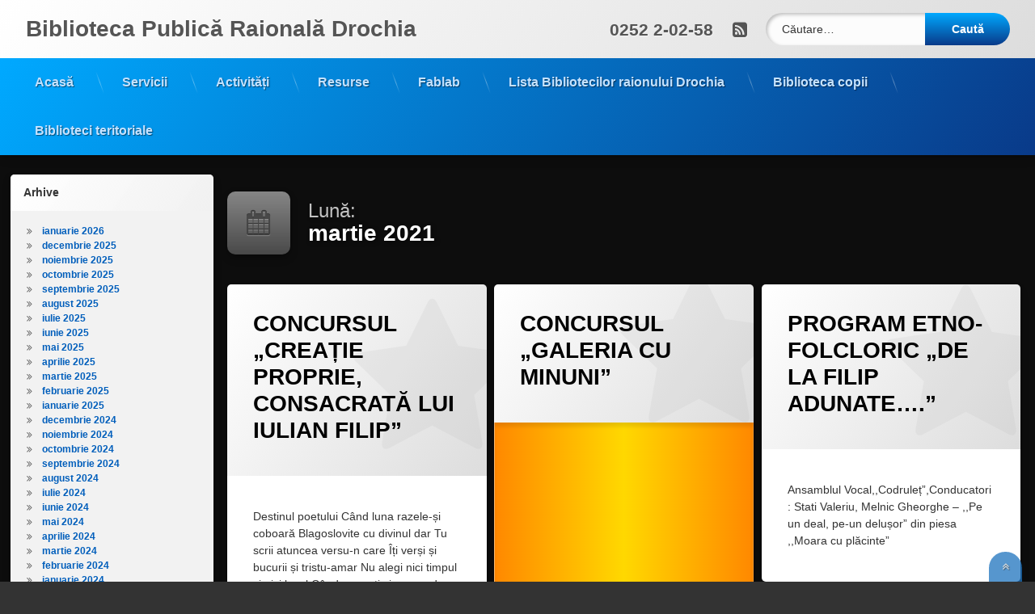

--- FILE ---
content_type: text/html; charset=UTF-8
request_url: https://bpr-drochia.info/2021/03/
body_size: 22221
content:
<!doctype html><html lang="ro-RO" class="no-js"><head><script data-no-optimize="1">var litespeed_docref=sessionStorage.getItem("litespeed_docref");litespeed_docref&&(Object.defineProperty(document,"referrer",{get:function(){return litespeed_docref}}),sessionStorage.removeItem("litespeed_docref"));</script> <meta charset="UTF-8"><meta name="viewport" content="width=device-width, initial-scale=1"><link rel="profile" href="https://gmpg.org/xfn/11"><meta name='robots' content='noindex, follow' /><style>img:is([sizes="auto" i], [sizes^="auto," i]) { contain-intrinsic-size: 3000px 1500px }</style><title>martie 2021 - Biblioteca Publică Raională Drochia</title><meta property="og:locale" content="ro_RO" /><meta property="og:type" content="website" /><meta property="og:title" content="martie 2021 - Biblioteca Publică Raională Drochia" /><meta property="og:url" content="https://bpr-drochia.info/2021/03/" /><meta property="og:site_name" content="Biblioteca Publică Raională Drochia" /><meta name="twitter:card" content="summary_large_image" /> <script type="application/ld+json" class="yoast-schema-graph">{"@context":"https://schema.org","@graph":[{"@type":"CollectionPage","@id":"https://bpr-drochia.info/2021/03/","url":"https://bpr-drochia.info/2021/03/","name":"martie 2021 - Biblioteca Publică Raională Drochia","isPartOf":{"@id":"https://bpr-drochia.info/#website"},"breadcrumb":{"@id":"https://bpr-drochia.info/2021/03/#breadcrumb"},"inLanguage":"ro-RO"},{"@type":"BreadcrumbList","@id":"https://bpr-drochia.info/2021/03/#breadcrumb","itemListElement":[{"@type":"ListItem","position":1,"name":"Prima pagină","item":"https://bpr-drochia.info/"},{"@type":"ListItem","position":2,"name":"Arhive pentru martie 2021"}]},{"@type":"WebSite","@id":"https://bpr-drochia.info/#website","url":"https://bpr-drochia.info/","name":"Biblioteca Publică Raională Drochia","description":"Biblioteca Publică Raională Drochia","publisher":{"@id":"https://bpr-drochia.info/#organization"},"potentialAction":[{"@type":"SearchAction","target":{"@type":"EntryPoint","urlTemplate":"https://bpr-drochia.info/?s={search_term_string}"},"query-input":{"@type":"PropertyValueSpecification","valueRequired":true,"valueName":"search_term_string"}}],"inLanguage":"ro-RO"},{"@type":"Organization","@id":"https://bpr-drochia.info/#organization","name":"Biblioteca Publică Raională „Iulian Filip” or. Drochia","url":"https://bpr-drochia.info/","logo":{"@type":"ImageObject","inLanguage":"ro-RO","@id":"https://bpr-drochia.info/#/schema/logo/image/","url":"https://bpr-drochia.info/wp-content/uploads/2022/09/logo-biblioteca-filip-13..png","contentUrl":"https://bpr-drochia.info/wp-content/uploads/2022/09/logo-biblioteca-filip-13..png","width":1181,"height":1181,"caption":"Biblioteca Publică Raională „Iulian Filip” or. Drochia"},"image":{"@id":"https://bpr-drochia.info/#/schema/logo/image/"},"sameAs":["https://www.facebook.com/bprdrochia"]}]}</script> <link rel='dns-prefetch' href='//ajax.googleapis.com' /><link rel="alternate" type="application/rss+xml" title="Biblioteca Publică Raională Drochia &raquo; Flux" href="https://bpr-drochia.info/feed/" /><link rel="alternate" type="application/rss+xml" title="Biblioteca Publică Raională Drochia &raquo; Flux comentarii" href="https://bpr-drochia.info/comments/feed/" /><link data-optimized="2" rel="stylesheet" href="https://bpr-drochia.info/wp-content/litespeed/css/c8a12de83a3c78d5bcaf5f777697b5ee.css?ver=cee48" /><style id='classic-theme-styles-inline-css' type='text/css'>/*! This file is auto-generated */
.wp-block-button__link{color:#fff;background-color:#32373c;border-radius:9999px;box-shadow:none;text-decoration:none;padding:calc(.667em + 2px) calc(1.333em + 2px);font-size:1.125em}.wp-block-file__button{background:#32373c;color:#fff;text-decoration:none}</style><style id='global-styles-inline-css' type='text/css'>:root{--wp--preset--aspect-ratio--square: 1;--wp--preset--aspect-ratio--4-3: 4/3;--wp--preset--aspect-ratio--3-4: 3/4;--wp--preset--aspect-ratio--3-2: 3/2;--wp--preset--aspect-ratio--2-3: 2/3;--wp--preset--aspect-ratio--16-9: 16/9;--wp--preset--aspect-ratio--9-16: 9/16;--wp--preset--color--black: #000000;--wp--preset--color--cyan-bluish-gray: #abb8c3;--wp--preset--color--white: #ffffff;--wp--preset--color--pale-pink: #f78da7;--wp--preset--color--vivid-red: #cf2e2e;--wp--preset--color--luminous-vivid-orange: #ff6900;--wp--preset--color--luminous-vivid-amber: #fcb900;--wp--preset--color--light-green-cyan: #7bdcb5;--wp--preset--color--vivid-green-cyan: #00d084;--wp--preset--color--pale-cyan-blue: #8ed1fc;--wp--preset--color--vivid-cyan-blue: #0693e3;--wp--preset--color--vivid-purple: #9b51e0;--wp--preset--gradient--vivid-cyan-blue-to-vivid-purple: linear-gradient(135deg,rgba(6,147,227,1) 0%,rgb(155,81,224) 100%);--wp--preset--gradient--light-green-cyan-to-vivid-green-cyan: linear-gradient(135deg,rgb(122,220,180) 0%,rgb(0,208,130) 100%);--wp--preset--gradient--luminous-vivid-amber-to-luminous-vivid-orange: linear-gradient(135deg,rgba(252,185,0,1) 0%,rgba(255,105,0,1) 100%);--wp--preset--gradient--luminous-vivid-orange-to-vivid-red: linear-gradient(135deg,rgba(255,105,0,1) 0%,rgb(207,46,46) 100%);--wp--preset--gradient--very-light-gray-to-cyan-bluish-gray: linear-gradient(135deg,rgb(238,238,238) 0%,rgb(169,184,195) 100%);--wp--preset--gradient--cool-to-warm-spectrum: linear-gradient(135deg,rgb(74,234,220) 0%,rgb(151,120,209) 20%,rgb(207,42,186) 40%,rgb(238,44,130) 60%,rgb(251,105,98) 80%,rgb(254,248,76) 100%);--wp--preset--gradient--blush-light-purple: linear-gradient(135deg,rgb(255,206,236) 0%,rgb(152,150,240) 100%);--wp--preset--gradient--blush-bordeaux: linear-gradient(135deg,rgb(254,205,165) 0%,rgb(254,45,45) 50%,rgb(107,0,62) 100%);--wp--preset--gradient--luminous-dusk: linear-gradient(135deg,rgb(255,203,112) 0%,rgb(199,81,192) 50%,rgb(65,88,208) 100%);--wp--preset--gradient--pale-ocean: linear-gradient(135deg,rgb(255,245,203) 0%,rgb(182,227,212) 50%,rgb(51,167,181) 100%);--wp--preset--gradient--electric-grass: linear-gradient(135deg,rgb(202,248,128) 0%,rgb(113,206,126) 100%);--wp--preset--gradient--midnight: linear-gradient(135deg,rgb(2,3,129) 0%,rgb(40,116,252) 100%);--wp--preset--font-size--small: 13px;--wp--preset--font-size--medium: 20px;--wp--preset--font-size--large: 36px;--wp--preset--font-size--x-large: 42px;--wp--preset--spacing--20: 0.44rem;--wp--preset--spacing--30: 0.67rem;--wp--preset--spacing--40: 1rem;--wp--preset--spacing--50: 1.5rem;--wp--preset--spacing--60: 2.25rem;--wp--preset--spacing--70: 3.38rem;--wp--preset--spacing--80: 5.06rem;--wp--preset--shadow--natural: 6px 6px 9px rgba(0, 0, 0, 0.2);--wp--preset--shadow--deep: 12px 12px 50px rgba(0, 0, 0, 0.4);--wp--preset--shadow--sharp: 6px 6px 0px rgba(0, 0, 0, 0.2);--wp--preset--shadow--outlined: 6px 6px 0px -3px rgba(255, 255, 255, 1), 6px 6px rgba(0, 0, 0, 1);--wp--preset--shadow--crisp: 6px 6px 0px rgba(0, 0, 0, 1);}:where(.is-layout-flex){gap: 0.5em;}:where(.is-layout-grid){gap: 0.5em;}body .is-layout-flex{display: flex;}.is-layout-flex{flex-wrap: wrap;align-items: center;}.is-layout-flex > :is(*, div){margin: 0;}body .is-layout-grid{display: grid;}.is-layout-grid > :is(*, div){margin: 0;}:where(.wp-block-columns.is-layout-flex){gap: 2em;}:where(.wp-block-columns.is-layout-grid){gap: 2em;}:where(.wp-block-post-template.is-layout-flex){gap: 1.25em;}:where(.wp-block-post-template.is-layout-grid){gap: 1.25em;}.has-black-color{color: var(--wp--preset--color--black) !important;}.has-cyan-bluish-gray-color{color: var(--wp--preset--color--cyan-bluish-gray) !important;}.has-white-color{color: var(--wp--preset--color--white) !important;}.has-pale-pink-color{color: var(--wp--preset--color--pale-pink) !important;}.has-vivid-red-color{color: var(--wp--preset--color--vivid-red) !important;}.has-luminous-vivid-orange-color{color: var(--wp--preset--color--luminous-vivid-orange) !important;}.has-luminous-vivid-amber-color{color: var(--wp--preset--color--luminous-vivid-amber) !important;}.has-light-green-cyan-color{color: var(--wp--preset--color--light-green-cyan) !important;}.has-vivid-green-cyan-color{color: var(--wp--preset--color--vivid-green-cyan) !important;}.has-pale-cyan-blue-color{color: var(--wp--preset--color--pale-cyan-blue) !important;}.has-vivid-cyan-blue-color{color: var(--wp--preset--color--vivid-cyan-blue) !important;}.has-vivid-purple-color{color: var(--wp--preset--color--vivid-purple) !important;}.has-black-background-color{background-color: var(--wp--preset--color--black) !important;}.has-cyan-bluish-gray-background-color{background-color: var(--wp--preset--color--cyan-bluish-gray) !important;}.has-white-background-color{background-color: var(--wp--preset--color--white) !important;}.has-pale-pink-background-color{background-color: var(--wp--preset--color--pale-pink) !important;}.has-vivid-red-background-color{background-color: var(--wp--preset--color--vivid-red) !important;}.has-luminous-vivid-orange-background-color{background-color: var(--wp--preset--color--luminous-vivid-orange) !important;}.has-luminous-vivid-amber-background-color{background-color: var(--wp--preset--color--luminous-vivid-amber) !important;}.has-light-green-cyan-background-color{background-color: var(--wp--preset--color--light-green-cyan) !important;}.has-vivid-green-cyan-background-color{background-color: var(--wp--preset--color--vivid-green-cyan) !important;}.has-pale-cyan-blue-background-color{background-color: var(--wp--preset--color--pale-cyan-blue) !important;}.has-vivid-cyan-blue-background-color{background-color: var(--wp--preset--color--vivid-cyan-blue) !important;}.has-vivid-purple-background-color{background-color: var(--wp--preset--color--vivid-purple) !important;}.has-black-border-color{border-color: var(--wp--preset--color--black) !important;}.has-cyan-bluish-gray-border-color{border-color: var(--wp--preset--color--cyan-bluish-gray) !important;}.has-white-border-color{border-color: var(--wp--preset--color--white) !important;}.has-pale-pink-border-color{border-color: var(--wp--preset--color--pale-pink) !important;}.has-vivid-red-border-color{border-color: var(--wp--preset--color--vivid-red) !important;}.has-luminous-vivid-orange-border-color{border-color: var(--wp--preset--color--luminous-vivid-orange) !important;}.has-luminous-vivid-amber-border-color{border-color: var(--wp--preset--color--luminous-vivid-amber) !important;}.has-light-green-cyan-border-color{border-color: var(--wp--preset--color--light-green-cyan) !important;}.has-vivid-green-cyan-border-color{border-color: var(--wp--preset--color--vivid-green-cyan) !important;}.has-pale-cyan-blue-border-color{border-color: var(--wp--preset--color--pale-cyan-blue) !important;}.has-vivid-cyan-blue-border-color{border-color: var(--wp--preset--color--vivid-cyan-blue) !important;}.has-vivid-purple-border-color{border-color: var(--wp--preset--color--vivid-purple) !important;}.has-vivid-cyan-blue-to-vivid-purple-gradient-background{background: var(--wp--preset--gradient--vivid-cyan-blue-to-vivid-purple) !important;}.has-light-green-cyan-to-vivid-green-cyan-gradient-background{background: var(--wp--preset--gradient--light-green-cyan-to-vivid-green-cyan) !important;}.has-luminous-vivid-amber-to-luminous-vivid-orange-gradient-background{background: var(--wp--preset--gradient--luminous-vivid-amber-to-luminous-vivid-orange) !important;}.has-luminous-vivid-orange-to-vivid-red-gradient-background{background: var(--wp--preset--gradient--luminous-vivid-orange-to-vivid-red) !important;}.has-very-light-gray-to-cyan-bluish-gray-gradient-background{background: var(--wp--preset--gradient--very-light-gray-to-cyan-bluish-gray) !important;}.has-cool-to-warm-spectrum-gradient-background{background: var(--wp--preset--gradient--cool-to-warm-spectrum) !important;}.has-blush-light-purple-gradient-background{background: var(--wp--preset--gradient--blush-light-purple) !important;}.has-blush-bordeaux-gradient-background{background: var(--wp--preset--gradient--blush-bordeaux) !important;}.has-luminous-dusk-gradient-background{background: var(--wp--preset--gradient--luminous-dusk) !important;}.has-pale-ocean-gradient-background{background: var(--wp--preset--gradient--pale-ocean) !important;}.has-electric-grass-gradient-background{background: var(--wp--preset--gradient--electric-grass) !important;}.has-midnight-gradient-background{background: var(--wp--preset--gradient--midnight) !important;}.has-small-font-size{font-size: var(--wp--preset--font-size--small) !important;}.has-medium-font-size{font-size: var(--wp--preset--font-size--medium) !important;}.has-large-font-size{font-size: var(--wp--preset--font-size--large) !important;}.has-x-large-font-size{font-size: var(--wp--preset--font-size--x-large) !important;}
:where(.wp-block-post-template.is-layout-flex){gap: 1.25em;}:where(.wp-block-post-template.is-layout-grid){gap: 1.25em;}
:where(.wp-block-columns.is-layout-flex){gap: 2em;}:where(.wp-block-columns.is-layout-grid){gap: 2em;}
:root :where(.wp-block-pullquote){font-size: 1.5em;line-height: 1.6;}</style><style id='pen-css-inline-css' type='text/css'>body.pen_loading_spinner_style_0 #page .pen_loading .pen_icon:before{}@media (prefers-color-scheme:dark){body.pen_loading_spinner_style_0 #page .pen_loading .pen_icon:before{}}
#pen_footer.pen_not_transparent{background-color:#1e73be;background:#1e73be}@media (prefers-color-scheme:dark){#pen_footer.pen_not_transparent{background-color:#1e73be;background:#1e73be}}a#pen_back{background:#1e73be;color:#dddddd}@media (prefers-color-scheme:dark){a#pen_back{background:#1e73be;color:#dddddd}}</style> <script type="litespeed/javascript" data-src="https://bpr-drochia.info/wp-includes/js/jquery/jquery.min.js" id="jquery-core-js"></script> <!--[if lt IE 9]> <script type="text/javascript" src="https://bpr-drochia.info/wp-content/themes/pen/assets/js/plugins/html5.js" id="html5shiv-js"></script> <![endif]--><link rel="https://api.w.org/" href="https://bpr-drochia.info/wp-json/" /><link rel="EditURI" type="application/rsd+xml" title="RSD" href="https://bpr-drochia.info/xmlrpc.php?rsd" /><meta name="generator" content="WordPress 6.8.3" /><meta name="color-scheme" content="light dark"><meta name="supported-color-schemes" content="light dark">     <script type="litespeed/javascript" data-src="https://www.googletagmanager.com/gtag/js?id=G-D5HMM2T2LE"></script> <script type="litespeed/javascript">window.dataLayer=window.dataLayer||[];function gtag(){dataLayer.push(arguments)}
gtag('js',new Date());gtag('config','G-D5HMM2T2LE')</script> <link rel="icon" href="https://bpr-drochia.info/wp-content/uploads/2019/12/cropped-logo-bilbioteca-filip-32x32.png" sizes="32x32" /><link rel="icon" href="https://bpr-drochia.info/wp-content/uploads/2019/12/cropped-logo-bilbioteca-filip-192x192.png" sizes="192x192" /><link rel="apple-touch-icon" href="https://bpr-drochia.info/wp-content/uploads/2019/12/cropped-logo-bilbioteca-filip-180x180.png" /><meta name="msapplication-TileImage" content="https://bpr-drochia.info/wp-content/uploads/2019/12/cropped-logo-bilbioteca-filip-270x270.png" />
<noscript><style id="rocket-lazyload-nojs-css">.rll-youtube-player, [data-lazy-src]{display:none !important;}</style></noscript></head><body class="archive date wp-embed-responsive wp-theme-pen not-home invisible-sidebar-header-primary invisible-sidebar-header-secondary invisible-sidebar-top invisible-sidebar-search-top invisible-sidebar-search-left invisible-sidebar-search-right invisible-sidebar-search-bottom visible-sidebar-left invisible-sidebar-right invisible-sidebar-bottom invisible-sidebar-footer-top invisible-sidebar-footer-left invisible-sidebar-footer-right invisible-sidebar-footer-bottom invisible-sidebar-mobile-menu-top invisible-sidebar-mobile-menu-bottom pen_header_logo_size_height pen_drop_shadow pen_background_lights_dim pen_has_background_effect pen_header_sticky pen_header_sticky_minimize pen_round_corners pen_list_effect_none pen_header_alignment_left pen_navigation_alignment_left pen_footer_alignment_center pen_main_container_center sticky pen_transform_text_buttons_capitalize pen_transform_text_footer_menu_uppercase pen_list_header_show pen_list_author_hide pen_list_date_hide pen_list_date_updated_hide pen_list_category_hide pen_list_footer_hide pen_list_tags_hide pen_width_wide pen_sidebar_left_width_20 pen_sidebar_right_width_20 pen_list_header_icon pen_has_animation pen_author_avatar_style_1 pen_multiple hfeed pen_list_masonry pen_masonry_columns_4 pen_thumbnail_none"><div id="page" class="site"><div class="pen_loading clearfix" role="alert"><div class="pen_icon"></div><div class="pen_text">
Încarc...</div></div><div class="pen_wrapper">
<a class="screen-reader-shortcut screen-reader-text" href="#content">
Sari la conținut				</a><header id="pen_header" class="site-header pen_logo_hide pen_phone_show pen_connect_show pen_search_show pen_button_users_hide pen_navigation_show pen_animate_on_scroll pen_custom_animation_slideInDown pen_not_transparent pen_cart_hide" role="banner"><div class="pen_header_inner"><div class="pen_header_main"><div class="pen_container"><div id="pen_site_title">
<span class="pen_site_name">
<a href="https://bpr-drochia.info/" id="site-title" class="pen_sitetitle_show" rel="home">
<span class="site-title">
Biblioteca Publică Raională Drochia				</span>
</a>
</span></div><div class="pen_header_wrap"><div id="pen_header_phone" class="pen_phone pen_animate_on_scroll pen_custom_animation_slideInLeft">
<a href="tel:0252 2-02-58">
<span class="pen_phone_label pen_element_hidden">
Sună acum:				</span>
<span>
0252 2-02-58				</span>
</a></div><div class="pen_social_networks pen_animate_on_scroll pen_custom_animation_slideInLeft"><ul><li class="pen_rss" title="Abonează-te la RSS">
<a href="https://bpr-drochia.info/feed/" target="_blank">
<span class="pen_element_hidden">
RSS					</span>
</a></li></ul></div><div id="pen_header_search" class="pen_search pen_animate_on_scroll pen_custom_animation_slideInRight"><form role="search" method="get" class="search-form" action="https://bpr-drochia.info/">
<label>
<span class="screen-reader-text">Caută după:</span>
<input type="search" class="search-field" placeholder="Căutare&hellip;" value="" name="s" />
</label>
<input type="submit" class="search-submit" value="Caută" /></form></div></div></div></div><nav id="pen_navigation" class="main-navigation pen_hover_1 pen_arrows_1 pen_separator_1 pen_separator_submenu_1 pen_not_transparent" role="navigation" aria-label="Meniu antet"><div class="pen_container pen_animate_on_scroll pen_custom_animation_swing"><div class="menu-planul-container"><ul id="primary-menu" class="menu"><li id="menu-item-301" class="menu-item menu-item-type-post_type menu-item-object-page menu-item-has-children menu-item-301"><a href="https://bpr-drochia.info/home/">Acasă</a><ul class="sub-menu"><li id="menu-item-920" class="menu-item menu-item-type-post_type menu-item-object-post menu-item-920"><a href="https://bpr-drochia.info/scurt-istoric/">Scurt istoric</a></li><li id="menu-item-886" class="menu-item menu-item-type-post_type menu-item-object-page menu-item-886"><a href="https://bpr-drochia.info/cuvantul-directorului/">Cuvântul directorului</a></li><li id="menu-item-11766" class="menu-item menu-item-type-post_type menu-item-object-post menu-item-11766"><a href="https://bpr-drochia.info/oranigrama/">Oranigrama</a></li><li id="menu-item-424" class="menu-item menu-item-type-custom menu-item-object-custom menu-item-424"><a href="#">Anunțuri</a></li><li id="menu-item-423" class="menu-item menu-item-type-custom menu-item-object-custom menu-item-has-children menu-item-423"><a href="#">Programul de activitate</a><ul class="sub-menu"><li id="menu-item-7538" class="menu-item menu-item-type-post_type menu-item-object-post menu-item-7538"><a href="https://bpr-drochia.info/programul-activitatilor-ianuarie-2024/">Programul activităților Ianuarie – 2024</a></li></ul></li><li id="menu-item-426" class="menu-item menu-item-type-custom menu-item-object-custom menu-item-has-children menu-item-426"><a href="#">Echipa bibliotecii</a><ul class="sub-menu"><li id="menu-item-1533" class="menu-item menu-item-type-post_type menu-item-object-post menu-item-1533"><a href="https://bpr-drochia.info/colectivul-bibliotecii-publice-raionale-iulian-filip-or-drochia/">Colectivul Bibliotecii Publice Raionale „Iulian Filip” or. Drochia</a></li></ul></li><li id="menu-item-70" class="menu-item menu-item-type-post_type menu-item-object-page menu-item-70"><a href="https://bpr-drochia.info/contacte/">Contacte</a></li></ul></li><li id="menu-item-72" class="menu-item menu-item-type-post_type menu-item-object-page menu-item-72"><a href="https://bpr-drochia.info/servicii/">Servicii</a></li><li id="menu-item-460" class="menu-item menu-item-type-custom menu-item-object-custom menu-item-has-children menu-item-460"><a href="#">Activități</a><ul class="sub-menu"><li id="menu-item-461" class="menu-item menu-item-type-custom menu-item-object-custom menu-item-has-children menu-item-461"><a href="#">Servicii moderne de bibliotecă</a><ul class="sub-menu"><li id="menu-item-11670" class="menu-item menu-item-type-post_type menu-item-object-post menu-item-11670"><a href="https://bpr-drochia.info/acasa-spiritului-nostru-un-sanctuar-al-cuvantului-bastinas/">„Acasa spiritului nostru” – un sanctuar al cuvântului băștinaș</a></li><li id="menu-item-11680" class="menu-item menu-item-type-post_type menu-item-object-post menu-item-11680"><a href="https://bpr-drochia.info/book-uria-lecturii-un-serviciu-inovativ-de-biblioteca/">Book-uria lecturii – un serviciu inovativ de bibliotecă</a></li><li id="menu-item-513" class="menu-item menu-item-type-taxonomy menu-item-object-category menu-item-has-children menu-item-513"><a href="https://bpr-drochia.info/category/varsta-de-aur-comunicare-informare-agrement/">Vârsta de Aur + comunicare, informare, agrement</a><ul class="sub-menu"><li id="menu-item-11740" class="menu-item menu-item-type-post_type menu-item-object-post menu-item-11740"><a href="https://bpr-drochia.info/varsta-de-aur-comunicare-informare-agrement/">Vârsta de aur + comunicare, informare, agrement.</a></li></ul></li><li id="menu-item-11733" class="menu-item menu-item-type-post_type menu-item-object-post menu-item-11733"><a href="https://bpr-drochia.info/spatiul-adolescentei/">„SPAȚIUL ADOLESCENȚEI”</a></li><li id="menu-item-504" class="menu-item menu-item-type-taxonomy menu-item-object-category menu-item-504"><a href="https://bpr-drochia.info/category/acces-la-informatie-de-interes-public/">Acces la informație de interes public</a></li><li id="menu-item-505" class="menu-item menu-item-type-taxonomy menu-item-object-category menu-item-505"><a href="https://bpr-drochia.info/category/cenaclul-steaua-de-vineri/">Cenaclul ”Steaua de Vineri”</a></li><li id="menu-item-506" class="menu-item menu-item-type-taxonomy menu-item-object-category menu-item-506"><a href="https://bpr-drochia.info/category/clubul-diversitate/">Clubul ”Diversitate”</a></li><li id="menu-item-507" class="menu-item menu-item-type-taxonomy menu-item-object-category menu-item-507"><a href="https://bpr-drochia.info/category/clubul-pasiune/">Clubul ”Pasiune”</a></li><li id="menu-item-11692" class="menu-item menu-item-type-post_type menu-item-object-post menu-item-11692"><a href="https://bpr-drochia.info/descopera-magia-broderiei-si-lasa-ti-inima-sa-vorbeasca-in-cadrul-clubului-broderii-cu-dor/">Descoperă magia broderiei și lasă-ți inima să vorbească în cadrul Clubului „Broderii cu dor”</a></li><li id="menu-item-11703" class="menu-item menu-item-type-post_type menu-item-object-post menu-item-11703"><a href="https://bpr-drochia.info/lecturi-de-neuitat-mari-scriitori-romani/">LECTURI DE NEUITAT – MARI SCRIITORI ROMÂNI.</a></li><li id="menu-item-11767" class="menu-item menu-item-type-post_type menu-item-object-post menu-item-11767"><a href="https://bpr-drochia.info/filipiada/">Filipiada</a></li><li id="menu-item-11775" class="menu-item menu-item-type-post_type menu-item-object-post menu-item-11775"><a href="https://bpr-drochia.info/fablab-drochia/">FabLab Drochia</a></li><li id="menu-item-508" class="menu-item menu-item-type-taxonomy menu-item-object-category menu-item-has-children menu-item-508"><a href="https://bpr-drochia.info/category/lecturi-crestine/">Lecturi creștine</a><ul class="sub-menu"><li id="menu-item-11704" class="menu-item menu-item-type-post_type menu-item-object-post menu-item-11704"><a href="https://bpr-drochia.info/clopotnita-sunet-care-zideste-6/">Clopotnița – sunet care zidește</a></li></ul></li><li id="menu-item-514" class="menu-item menu-item-type-taxonomy menu-item-object-category menu-item-514"><a href="https://bpr-drochia.info/category/it-punte-spre-cunoastere/">”IT &#8211; Punte spre cunoaștere”</a></li><li id="menu-item-515" class="menu-item menu-item-type-taxonomy menu-item-object-category menu-item-has-children menu-item-515"><a href="https://bpr-drochia.info/category/oameni-sanatosi-comunitate-sanatoasa/">”Oameni Sănătoși &#8211; Comunitate Sănătoasă”</a><ul class="sub-menu"><li id="menu-item-11747" class="menu-item menu-item-type-post_type menu-item-object-post menu-item-11747"><a href="https://bpr-drochia.info/oameni-sanatosi-comunitate-sanatoasa/">„Oameni sănătoși – comunitate sănătoasă”</a></li><li id="menu-item-11768" class="menu-item menu-item-type-post_type menu-item-object-post menu-item-11768"><a href="https://bpr-drochia.info/oameni-sanatosi-comunitate-sanatoasa/">„Oameni sănătoși – comunitate sănătoasă”</a></li></ul></li><li id="menu-item-516" class="menu-item menu-item-type-taxonomy menu-item-object-category menu-item-has-children menu-item-516"><a href="https://bpr-drochia.info/category/ora-lecturilor-gustoase/">”Ora lecturilor gustoase”</a><ul class="sub-menu"><li id="menu-item-881" class="menu-item menu-item-type-post_type menu-item-object-post menu-item-881"><a href="https://bpr-drochia.info/ora-lecturilor-gustoase/">Ora lecturilor gustoase</a></li><li id="menu-item-908" class="menu-item menu-item-type-post_type menu-item-object-post menu-item-908"><a href="https://bpr-drochia.info/duel-culinar-cu-cele-mai-gustoase-retete-pascale/">Duel culinar cu cele mai gustoase rețete pascale</a></li><li id="menu-item-904" class="menu-item menu-item-type-post_type menu-item-object-post menu-item-904"><a href="https://bpr-drochia.info/in-cadrul-festivalului-national-martisor-2019-la-biblioteca-publica-raionala-iulian-filip-s-a-desfasurat-in-premiera-ora-lecturilor-gustoase/">În cadrul Festivalului naţional „Mărţişor-2019”, la Biblioteca publică raională „Iulian Filip” s-a desfăşurat, în premiera, Ora lecturilor gustoase.</a></li></ul></li></ul></li><li id="menu-item-521" class="menu-item menu-item-type-taxonomy menu-item-object-category menu-item-has-children menu-item-521"><a href="https://bpr-drochia.info/category/evenimente/">Evenimente</a><ul class="sub-menu"><li id="menu-item-7383" class="menu-item menu-item-type-post_type menu-item-object-post menu-item-7383"><a href="https://bpr-drochia.info/lansare-de-carte-cu-vitalie-zagaievschi/">Lansare de carte cu Vitalie Zagaievschi</a></li><li id="menu-item-1421" class="menu-item menu-item-type-post_type menu-item-object-post menu-item-1421"><a href="https://bpr-drochia.info/evenimentul-de-celebrare-a-succeselor-lecturacentral-2020-editia-a-3-a/">Evenimentul de celebrare a succeselor ”LecturaCentral – 2020, ediția a 3-a</a></li><li id="menu-item-870" class="menu-item menu-item-type-post_type menu-item-object-post menu-item-870"><a href="https://bpr-drochia.info/lucian-blaga-125-ani-de-la-nastere/">Lucian Blaga – 125 ani de la naștere</a></li><li id="menu-item-890" class="menu-item menu-item-type-post_type menu-item-object-post menu-item-890"><a href="https://bpr-drochia.info/cu-umor-trecem-prin-pandemie-mai-usor/">Cu umor trecem prin pandemie mai ușor</a></li><li id="menu-item-900" class="menu-item menu-item-type-post_type menu-item-object-post menu-item-900"><a href="https://bpr-drochia.info/tudor-arghezi-expozitie-de-carte/">Tudor Arghezi – Expoziție de carte</a></li></ul></li></ul></li><li id="menu-item-414" class="menu-item menu-item-type-custom menu-item-object-custom menu-item-has-children menu-item-414"><a href="#">Resurse</a><ul class="sub-menu"><li id="menu-item-443" class="menu-item menu-item-type-custom menu-item-object-custom menu-item-has-children menu-item-443"><a href="#">Tutoriale</a><ul class="sub-menu"><li id="menu-item-2491" class="menu-item menu-item-type-taxonomy menu-item-object-category menu-item-has-children menu-item-2491"><a href="https://bpr-drochia.info/category/aici-vor-fi-plasate-documente-si-filmulete-pentru-bibliiotecari/corel-draw/">Corel Draw</a><ul class="sub-menu"><li id="menu-item-2483" class="menu-item menu-item-type-post_type menu-item-object-post menu-item-2483"><a href="https://bpr-drochia.info/realizarea-unui-document-nou-in-corel-draw/">Realizarea unui document nou în Corel Draw</a></li><li id="menu-item-2487" class="menu-item menu-item-type-post_type menu-item-object-post menu-item-2487"><a href="https://bpr-drochia.info/corel-draw-tutorial-lectia-1-generalitati/">Corel Draw tutorial – Lecția 1. Generalități</a></li><li id="menu-item-2490" class="menu-item menu-item-type-post_type menu-item-object-post menu-item-2490"><a href="https://bpr-drochia.info/corel-draw-tutorial-lectia-2-textul/">Corel Draw tutorial. Lecția 2. – Textul</a></li></ul></li><li id="menu-item-3500" class="menu-item menu-item-type-post_type menu-item-object-post menu-item-3500"><a href="https://bpr-drochia.info/tutorial-cum-editam-un-video-cu-aplicatia-clipchamp/">Tutorial – Cum edităm un video cu aplicația – Clipchamp ?</a></li><li id="menu-item-3497" class="menu-item menu-item-type-post_type menu-item-object-post menu-item-3497"><a href="https://bpr-drochia.info/tutorial-cum-sa-faci-oprezentare-in-canva/">Tutorial – Cum să faci o prezentare în Canva ?</a></li><li id="menu-item-3513" class="menu-item menu-item-type-post_type menu-item-object-post menu-item-3513"><a href="https://bpr-drochia.info/20-principii-ale-designului-care-nu-trebuie-incalcate/">20 principii ale designului care nu trebuie încălcate</a></li><li id="menu-item-444" class="menu-item menu-item-type-custom menu-item-object-custom menu-item-444"><a href="#">Dezvoltarea resurselor informaționale</a></li><li id="menu-item-1384" class="menu-item menu-item-type-taxonomy menu-item-object-category menu-item-has-children menu-item-1384"><a href="https://bpr-drochia.info/category/centrul-raional-de-formare-profesionala/">Centrul raional de formare profesională</a><ul class="sub-menu"><li id="menu-item-1392" class="menu-item menu-item-type-post_type menu-item-object-post menu-item-1392"><a href="https://bpr-drochia.info/oferta-educationala-trimestrul-iv-2020/">Ofertă educațională – Trimestrul IV – 2020</a></li><li id="menu-item-445" class="menu-item menu-item-type-custom menu-item-object-custom menu-item-445"><a href="#">Tehnologii informaționale</a></li></ul></li><li id="menu-item-446" class="menu-item menu-item-type-custom menu-item-object-custom menu-item-446"><a href="#">Activitatea informațională și bibliografică</a></li><li id="menu-item-447" class="menu-item menu-item-type-custom menu-item-object-custom menu-item-447"><a href="#">Servicii moderne de bibliotecă</a></li><li id="menu-item-448" class="menu-item menu-item-type-custom menu-item-object-custom menu-item-448"><a href="#">Promovarea bibliotecii</a></li><li id="menu-item-526" class="menu-item menu-item-type-taxonomy menu-item-object-category menu-item-526"><a href="https://bpr-drochia.info/category/perfectionarea-abilitatilor-profesionale-bibliotecar-inovator/">Perfecționarea abilităților profesionale (bibliotecar inovator)</a></li></ul></li><li id="menu-item-529" class="menu-item menu-item-type-taxonomy menu-item-object-category menu-item-has-children menu-item-529"><a href="https://bpr-drochia.info/category/regulamente/">Regulamente</a><ul class="sub-menu"><li id="menu-item-6902" class="menu-item menu-item-type-post_type menu-item-object-post menu-item-6902"><a href="https://bpr-drochia.info/regulamenbt-strategic-2020-2024/">Regulament strategic 2020-2024</a></li><li id="menu-item-1161" class="menu-item menu-item-type-post_type menu-item-object-post menu-item-1161"><a href="https://bpr-drochia.info/regulament-de-desfasurare-a-concursului-de-promovare-a-cartii-29-septembrie-4-octombrie-2020/">Regulament de desfășurare a concursului de promovare a cărții 29 septembrie -4 octombrie 2020</a></li><li id="menu-item-808" class="menu-item menu-item-type-post_type menu-item-object-post menu-item-808"><a href="https://bpr-drochia.info/regulament/">REGULAMENT  PRIVIND SERVICIILE PRESTATE DE BIBLIOTECI PUBLICE</a></li><li id="menu-item-1284" class="menu-item menu-item-type-post_type menu-item-object-post menu-item-1284"><a href="https://bpr-drochia.info/ghidului-practic-pentru-aplicarea-regulamentului-privind-evaluarea-bibliotecilor-publice-autor-tatiana-coseri/">Ghid practic pentru aplicarea Regulamentului privind evaluarea bibliotecilor publice – (autor Tatiana Coșeri)</a></li><li id="menu-item-963" class="menu-item menu-item-type-post_type menu-item-object-post menu-item-963"><a href="https://bpr-drochia.info/nomenclator-servicii-cu-plata-biblioteca/">Nomenclator Servicii cu plată BIBLIOTECA</a></li><li id="menu-item-962" class="menu-item menu-item-type-post_type menu-item-object-post menu-item-962"><a href="https://bpr-drochia.info/nomenclator-servicii-cu-plata-fablab-drochia/">Nomenclator Servicii cu plată FABLAB Drochia</a></li></ul></li><li id="menu-item-439" class="menu-item menu-item-type-custom menu-item-object-custom menu-item-has-children menu-item-439"><a href="#">Statistici</a><ul class="sub-menu"><li id="menu-item-4541" class="menu-item menu-item-type-post_type menu-item-object-post menu-item-4541"><a href="https://bpr-drochia.info/anexe-la-registru-de-evidenta-a-autilizarii-bibliotecii/">Anexe la registru de evidență a utilizării bibliotecii</a></li><li id="menu-item-4324" class="menu-item menu-item-type-post_type menu-item-object-post menu-item-4324"><a href="https://bpr-drochia.info/fisa-de-imprumut/">Fișa de împrumut</a></li><li id="menu-item-440" class="menu-item menu-item-type-custom menu-item-object-custom menu-item-440"><a href="#">Program</a></li><li id="menu-item-441" class="menu-item menu-item-type-custom menu-item-object-custom menu-item-has-children menu-item-441"><a href="#">Raport</a><ul class="sub-menu"><li id="menu-item-790" class="menu-item menu-item-type-post_type menu-item-object-post menu-item-790"><a href="https://bpr-drochia.info/programul-de-activitate-al-bibliotecilor-publice-teritoriale-drochia-2020/">PROGRAMUL  DE ACTIVITATE  AL BIBLIOTECILOR PUBLICE TERITORIALE DROCHIA 2020</a></li><li id="menu-item-779" class="menu-item menu-item-type-post_type menu-item-object-post menu-item-779"><a href="https://bpr-drochia.info/forma-6c-cercetare-statistica-anuala/">forma 6c Cercetare statistică anuală 2022</a></li><li id="menu-item-12012" class="menu-item menu-item-type-post_type menu-item-object-post menu-item-12012"><a href="https://bpr-drochia.info/raport-de-activitate-2025/">Raport de activitate 2025</a></li><li id="menu-item-9922" class="menu-item menu-item-type-post_type menu-item-object-post menu-item-9922"><a href="https://bpr-drochia.info/raport-de-activitate-2024/">Raport de activitate  2024</a></li><li id="menu-item-7574" class="menu-item menu-item-type-post_type menu-item-object-post menu-item-7574"><a href="https://bpr-drochia.info/raport-analitic-2023/">Raport analitic – 2023</a></li><li id="menu-item-7480" class="menu-item menu-item-type-post_type menu-item-object-post menu-item-7480"><a href="https://bpr-drochia.info/raport-analitic-2022/">Raport analitic – 2022</a></li><li id="menu-item-7474" class="menu-item menu-item-type-post_type menu-item-object-post menu-item-7474"><a href="https://bpr-drochia.info/http-moldlis-bnrm-md-bitstream-handle-123456789-1511-drochia-raport-analitic-anual-2021-pdfsequence1isallowedy/">Raport analitic – 2021</a></li></ul></li></ul></li><li id="menu-item-415" class="menu-item menu-item-type-custom menu-item-object-custom menu-item-has-children menu-item-415"><a href="#">Publicații</a><ul class="sub-menu"><li id="menu-item-8093" class="menu-item menu-item-type-post_type menu-item-object-post menu-item-8093"><a href="https://bpr-drochia.info/repere-metodologice-privind-organizarea-si-desfasurarea-unei-activitati-educationale-in-biblioteca/">Repere metodologice privind organizarea și desfășurarea unei activități educaționale în bibliotecă.</a></li><li id="menu-item-8243" class="menu-item menu-item-type-post_type menu-item-object-post menu-item-8243"><a href="https://bpr-drochia.info/vocea-tinerillor-nr-1-din-15-decembrie-2023/">Vocea Tinerillor Nr. 1 din 15 decembrie 2023</a></li><li id="menu-item-7434" class="menu-item menu-item-type-post_type menu-item-object-post menu-item-7434"><a href="https://bpr-drochia.info/vocea-tinerilor-nr-2-din-15-ianuarie-2024/">Vocea Tinerilor Nr. 2 din 15 ianuarie 2024</a></li><li id="menu-item-7637" class="menu-item menu-item-type-post_type menu-item-object-post menu-item-7637"><a href="https://bpr-drochia.info/vocea-tinerilor-nr-3-din-3-februarie-2024/">Vocea Tinerilor Nr. 3 din 3 februarie 2024</a></li><li id="menu-item-8231" class="menu-item menu-item-type-post_type menu-item-object-post menu-item-8231"><a href="https://bpr-drochia.info/vocea-tinerilor-nr-4/">Vocea Tinerilor Nr. 4 din 4 martie 2024</a></li><li id="menu-item-8958" class="menu-item menu-item-type-post_type menu-item-object-post menu-item-8958"><a href="https://bpr-drochia.info/vocea-tinerilor-nr-5-din-7-aprilie-2024/">Vocea Tinerilor Nr. 5 din 7 aprilie 2024</a></li><li id="menu-item-8952" class="menu-item menu-item-type-post_type menu-item-object-post menu-item-8952"><a href="https://bpr-drochia.info/vocea-tinerilor-nr-6-din-8-mai-2024/">Vocea Tinerilor Nr. 6 din 8 mai 2024</a></li><li id="menu-item-451" class="menu-item menu-item-type-custom menu-item-object-custom menu-item-has-children menu-item-451"><a href="#">Proiecte</a><ul class="sub-menu"><li id="menu-item-509" class="menu-item menu-item-type-taxonomy menu-item-object-category menu-item-509"><a href="https://bpr-drochia.info/category/proiectul-dialog-online/">Proiectul ”Dialog Online”</a></li><li id="menu-item-510" class="menu-item menu-item-type-taxonomy menu-item-object-category menu-item-510"><a href="https://bpr-drochia.info/category/proiectul-o-carte-pentru-fiecare/">Proiectul ”O carte pentru fiecare”</a></li><li id="menu-item-2508" class="menu-item menu-item-type-taxonomy menu-item-object-category menu-item-has-children menu-item-2508"><a href="https://bpr-drochia.info/category/personalitati-notorii/">Proiectul Moldova împotriva tuturor formelor de discriminare</a><ul class="sub-menu"><li id="menu-item-2512" class="menu-item menu-item-type-post_type menu-item-object-post menu-item-2512"><a href="https://bpr-drochia.info/dulce-i-viata-de-acasa/">”Dulce-i viața de acasă….”</a></li><li id="menu-item-2514" class="menu-item menu-item-type-post_type menu-item-object-post menu-item-2514"><a href="https://bpr-drochia.info/femei-de-succes-pe-meleagurin-drochiene/">FEMEI DE SUCCES PE MELEAGURI DROCHIENE</a></li><li id="menu-item-2509" class="menu-item menu-item-type-post_type menu-item-object-post menu-item-2509"><a href="https://bpr-drochia.info/teatru-forum-dreptatea-e-la-fundul-marii/">Teatru-Forum ”Dreptatea e la fundul mării…”</a></li><li id="menu-item-2511" class="menu-item menu-item-type-post_type menu-item-object-post menu-item-2511"><a href="https://bpr-drochia.info/emisiunea-istorii-de-succes-la-tv-drochia/">Emisiunea „ISTORII DE SUCCES” la TV-Drochia</a></li><li id="menu-item-2513" class="menu-item menu-item-type-post_type menu-item-object-post menu-item-2513"><a href="https://bpr-drochia.info/violenta-in-baza-de-gen-prevenirea-si-raspunsul-la-cazurile-de-violenta-in-familie/">Violența în baza de gen.Prevenirea și răspunsul la cazurile de violență în familie</a></li><li id="menu-item-2510" class="menu-item menu-item-type-post_type menu-item-object-post menu-item-2510"><a href="https://bpr-drochia.info/evenimentul-de-inchidere-a-proiectului-moldova-impotriva-tuturor-formelor-de-discriminare-si-celebrarea-succeselor/">EVENIMENTUL DE ÎNCHIDERE A PROIECTULUI ”MOLDOVA ÎMPOTRIVA TUTUROR FORMELOR DE DISCRIMINARE” ȘI CELEBRAREA SUCCESELOR</a></li></ul></li></ul></li><li id="menu-item-452" class="menu-item menu-item-type-custom menu-item-object-custom menu-item-452"><a href="#">Scenarii</a></li><li id="menu-item-1515" class="menu-item menu-item-type-taxonomy menu-item-object-category menu-item-1515"><a href="https://bpr-drochia.info/category/proiectul-o-carte-pentru-fiecare/mari-scriitori-romani-lecturi-de-neuitat/">Mari scriitori români. Lecturi de neuitat</a></li><li id="menu-item-453" class="menu-item menu-item-type-custom menu-item-object-custom menu-item-453"><a href="#">Personalități notorii drochiene</a></li><li id="menu-item-522" class="menu-item menu-item-type-taxonomy menu-item-object-category menu-item-has-children menu-item-522"><a href="https://bpr-drochia.info/category/biblioteca-in-mass-media/">Biblioteca în MASS-MEDIA</a><ul class="sub-menu"><li id="menu-item-9923" class="menu-item menu-item-type-post_type menu-item-object-post menu-item-9923"><a href="https://bpr-drochia.info/toamna-numaram-bobocii-in-decembrie-urmele/">Toamna numărăm bobocii. În decembrie urmele…</a></li><li id="menu-item-968" class="menu-item menu-item-type-post_type menu-item-object-post menu-item-968"><a href="https://bpr-drochia.info/http-gliadrochiana-info-cultura-2019-02-21-10704-opera-lui-grigore-vieru-fost-este-si-va-fi-un-imbold-spre-inaltare/">Omagiu celei mai importante voci poetice române</a></li><li id="menu-item-828" class="menu-item menu-item-type-post_type menu-item-object-post menu-item-828"><a href="https://bpr-drochia.info/despre-genocid-marturii-de-groaza/">Despre genocid. Mărturii de groază.</a></li><li id="menu-item-850" class="menu-item menu-item-type-post_type menu-item-object-post menu-item-850"><a href="https://bpr-drochia.info/daca-nu-citesc-scriu-sava-raileanu/">”Dacă nu citesc – scriu” – Sava Răileanu</a></li><li id="menu-item-943" class="menu-item menu-item-type-post_type menu-item-object-post menu-item-943"><a href="https://bpr-drochia.info/sava-raileanu-si-cartile-sale/">Sava Răileanu și cărțile sale</a></li><li id="menu-item-847" class="menu-item menu-item-type-post_type menu-item-object-post menu-item-847"><a href="https://bpr-drochia.info/proiectul-popasuri-culturale-lansat-la-drochia/">Proiectul ”Popasuri Culturale” lansat la Drochia</a></li><li id="menu-item-811" class="menu-item menu-item-type-post_type menu-item-object-post menu-item-811"><a href="https://bpr-drochia.info/refugiu-spiritual-al-persoanelor-cu-varsta-de-aur/">REFUGIU SPIRITUAL AL PERSOANELOR CU VÂRSTA DE AUR</a></li><li id="menu-item-825" class="menu-item menu-item-type-post_type menu-item-object-post menu-item-825"><a href="https://bpr-drochia.info/fauritorii-frumosului-si-au-sarbatorit-ziua-profesionala/">Făuritorii frumosului și-au sărbătorit ziua profesională</a></li></ul></li></ul></li></ul></li><li id="menu-item-416" class="menu-item menu-item-type-custom menu-item-object-custom menu-item-has-children menu-item-416"><a href="#">Fablab</a><ul class="sub-menu"><li id="menu-item-940" class="menu-item menu-item-type-post_type menu-item-object-post menu-item-940"><a href="https://bpr-drochia.info/fablab-drochia-un-an-de-la-lansare/">FABLAB Drochia</a></li><li id="menu-item-912" class="menu-item menu-item-type-post_type menu-item-object-post menu-item-912"><a href="https://bpr-drochia.info/la-multi-ani-fablab/">La mulți ani, FABLAB!</a></li><li id="menu-item-1462" class="menu-item menu-item-type-post_type menu-item-object-post menu-item-1462"><a href="https://bpr-drochia.info/clubul-de-robotica-robodropia/">Clubul de Robotică „Robodropia”</a></li><li id="menu-item-1113" class="menu-item menu-item-type-post_type menu-item-object-post menu-item-1113"><a href="https://bpr-drochia.info/fablab-drochia-1-an-de-la-lansare/">FabLab Drochia – 1 an de la lansare</a></li><li id="menu-item-1514" class="menu-item menu-item-type-post_type menu-item-object-post menu-item-1514"><a href="https://bpr-drochia.info/fablab-drochia-in-obiectivul-abraziv-tv/">FabLab Drochia în obiectivul ABRAZIV-TV</a></li><li id="menu-item-1544" class="menu-item menu-item-type-post_type menu-item-object-post menu-item-1544"><a href="https://bpr-drochia.info/planul-de-activitati-fablab-drochia/">PLANUL DE  ACTIVITĂȚI FABLAB DROCHIA</a></li><li id="menu-item-1541" class="menu-item menu-item-type-post_type menu-item-object-post menu-item-1541"><a href="https://bpr-drochia.info/raport-pentru-luna-noiembrie-2020/">RAPORT PENTRU LUNA NOIEMBRIE 2020</a></li><li id="menu-item-979" class="menu-item menu-item-type-post_type menu-item-object-post menu-item-979"><a href="https://bpr-drochia.info/targul-produselor-media/">Târgul Produselor Media</a></li></ul></li><li id="menu-item-1047" class="menu-item menu-item-type-post_type menu-item-object-post menu-item-1047"><a href="https://bpr-drochia.info/lista-bibliotecilor-raionului-drochia/">Lista Bibliotecilor raionului Drochia</a></li><li id="menu-item-417" class="menu-item menu-item-type-custom menu-item-object-custom menu-item-has-children menu-item-417"><a href="#">Biblioteca copii</a><ul class="sub-menu"><li id="menu-item-1479" class="menu-item menu-item-type-post_type menu-item-object-post menu-item-1479"><a href="https://bpr-drochia.info/proiectul-acasa-spiritului-nostru/">Descrierea SMB</a></li><li id="menu-item-1467" class="menu-item menu-item-type-post_type menu-item-object-post menu-item-1467"><a href="https://bpr-drochia.info/academia-micilor-vedete/">„Academia micilor vedete”</a></li><li id="menu-item-1496" class="menu-item menu-item-type-post_type menu-item-object-post menu-item-1496"><a href="https://bpr-drochia.info/biblioteca-vine-la-tine/">„Biblioteca vine la tine”</a></li><li id="menu-item-1455" class="menu-item menu-item-type-post_type menu-item-object-post menu-item-1455"><a href="https://bpr-drochia.info/biblioteca-te-informeaza/">Biblioteca te informează</a></li><li id="menu-item-1493" class="menu-item menu-item-type-post_type menu-item-object-post menu-item-1493"><a href="https://bpr-drochia.info/caleidoscopul-copiilor/">„Caleidoscopul copiilor”</a></li><li id="menu-item-1470" class="menu-item menu-item-type-post_type menu-item-object-post menu-item-1470"><a href="https://bpr-drochia.info/lecturile-sufletului/">„Lecturile sufletului”</a></li><li id="menu-item-1458" class="menu-item menu-item-type-post_type menu-item-object-post menu-item-1458"><a href="https://bpr-drochia.info/vino-poveste/">„Vino poveste”</a></li><li id="menu-item-1489" class="menu-item menu-item-type-post_type menu-item-object-post menu-item-1489"><a href="https://bpr-drochia.info/in-orele-de-ragaz/">„În orele de răgaz”</a></li><li id="menu-item-985" class="menu-item menu-item-type-post_type menu-item-object-post menu-item-985"><a href="https://bpr-drochia.info/strabunii-nostri-ne-lasara-trecutul-sfant-si-o-frumoasa-tara/">„Străbunii noștri ne lăsară, trecutul sfânt și o frumoasă țară ”</a></li></ul></li><li id="menu-item-418" class="menu-item menu-item-type-custom menu-item-object-custom menu-item-418"><a href="#">Biblioteci teritoriale</a></li></ul></div></div></nav></div></header><div id="pen_section"><div class="pen_container"><div id="content" class="site-content clearfix"><div id="primary" class="content-area"><main id="main" class="site-main" role="main"><div class="pen_article_wrapper"><header class="page-header pen_content_header pen_animate_on_scroll pen_custom_animation_fadeInUp pen_element_default"><h1 class="page-title pen_content_title">
<span class="pen_heading_main">Lună:</span><span>martie 2021</span></h1></header><div id="pen_masonry" class="pen_articles"><article id="post-1867" class="show sticky pen_article pen_animate_on_scroll pen_custom_animation_flipInY pen_list_masonry pen_thumbnail_style_1 pen_header_show post-1867 post type-post status-publish format-standard hentry category-evenimente category-filipiada"><header class="entry-header pen_content_header pen_element_default"><h2 class="entry-title pen_content_title pen_element_default pen_animate_on_scroll pen_custom_animation_fadeIn"><a href="https://bpr-drochia.info/concursul-creatie-proprie-consacrata-lui-iulian-filip/" rel="bookmark">CONCURSUL „CREAȚIE PROPRIE, CONSACRATĂ LUI IULIAN FILIP”</a></h2><div class="entry-meta pen_separator_1">
<span class="posted-on pen_content_date pen_content_date_published pen_element_default">Posted on <a href="https://bpr-drochia.info/concursul-creatie-proprie-consacrata-lui-iulian-filip/" rel="bookmark"><time datetime="2021-03-27T15:18:57+02:00">27/03/2021</time></a></span><span class="pen_content_date pen_content_date_updated pen_element_default">Updated on <a href="https://bpr-drochia.info/concursul-creatie-proprie-consacrata-lui-iulian-filip/" rel="bookmark"><time datetime="2021-04-03T21:54:33+02:00">03/04/2021</time></a></span><span class="byline pen_content_author pen_element_default">by <span class="author vcard"><a class="url fn n" href="https://bpr-drochia.info/author/admin/">admin</a></span></span><span class="cat-links pen_content_categories pen_element_default"><span class="pen_element_hidden">Categorii:</span><a href="https://bpr-drochia.info/category/evenimente/" rel="category tag">Evenimente</a>, <a href="https://bpr-drochia.info/category/evenimente/filipiada/" rel="category tag">Filipiada</a></span></div></header><div class="entry-content pen_content pen_element_default pen_without_thumbnail"><div class="pen_content_wrapper pen_inside"><p>Destinul poetului Când luna razele-și coboară Blagoslovite cu divinul dar Tu scrii atuncea versu-n care Îți verși și bucurii și tristu-amar Nu alegi nici timpul și nici locul Când muza-ți vine repede-o fixezi Pe foi răzlețe umplând cu ele coșul Și scriind din nou, în muză iar te-ncrezi Așa ești Tu, de când te știe &hellip;<br /><a href="https://bpr-drochia.info/concursul-creatie-proprie-consacrata-lui-iulian-filip/" class="more-link pen_button pen_element_default pen_icon_arrow_double">Continuă lectura <span class="screen-reader-text">CONCURSUL „CREAȚIE PROPRIE, CONSACRATĂ LUI IULIAN FILIP”</span></a></p></div></div><footer class="entry-footer pen_content_footer pen_element_default"><div class="pen_actions">
<span class="comments-link pen_element_default">
<a href="https://bpr-drochia.info/concursul-creatie-proprie-consacrata-lui-iulian-filip/#respond">Lasă un comentariu<span class="screen-reader-text"> la CONCURSUL „CREAȚIE PROPRIE, CONSACRATĂ LUI IULIAN FILIP”</span></a>	</span></div></footer></article><article id="post-1846" class="show sticky pen_article pen_animate_on_scroll pen_custom_animation_flipInY pen_list_masonry pen_thumbnail_style_1 pen_header_show post-1846 post type-post status-publish format-standard has-post-thumbnail hentry category-evenimente category-filipiada"><header class="entry-header pen_content_header pen_element_default"><h2 class="entry-title pen_content_title pen_element_default pen_animate_on_scroll pen_custom_animation_fadeIn"><a href="https://bpr-drochia.info/concursul-galeria-cu-minuni/" rel="bookmark">CONCURSUL „GALERIA CU MINUNI”</a></h2><div class="entry-meta pen_separator_1">
<span class="posted-on pen_content_date pen_content_date_published pen_element_default">Posted on <a href="https://bpr-drochia.info/concursul-galeria-cu-minuni/" rel="bookmark"><time datetime="2021-03-27T12:46:21+02:00">27/03/2021</time></a></span><span class="pen_content_date pen_content_date_updated pen_element_default">Updated on <a href="https://bpr-drochia.info/concursul-galeria-cu-minuni/" rel="bookmark"><time datetime="2021-03-27T15:13:06+02:00">27/03/2021</time></a></span><span class="byline pen_content_author pen_element_default">by <span class="author vcard"><a class="url fn n" href="https://bpr-drochia.info/author/admin/">admin</a></span></span><span class="cat-links pen_content_categories pen_element_default"><span class="pen_element_hidden">Categorii:</span><a href="https://bpr-drochia.info/category/evenimente/" rel="category tag">Evenimente</a>, <a href="https://bpr-drochia.info/category/evenimente/filipiada/" rel="category tag">Filipiada</a></span></div></header>
<a class="post-thumbnail pen_image_thumbnail pen_thumbnail_size_large pen_animate_on_scroll pen_custom_animation_fadeIn" href="https://bpr-drochia.info/concursul-galeria-cu-minuni/" aria-hidden="true" tabindex="-1">
<img width="768" height="1024" src="data:image/svg+xml,%3Csvg%20xmlns='http://www.w3.org/2000/svg'%20viewBox='0%200%20768%201024'%3E%3C/svg%3E" class="attachment-large size-large wp-post-image" alt="" decoding="async" fetchpriority="high" data-lazy-srcset="https://bpr-drochia.info/wp-content/uploads/2021/03/20210226_114809-768x1024.jpg 768w, https://bpr-drochia.info/wp-content/uploads/2021/03/20210226_114809-225x300.jpg 225w, https://bpr-drochia.info/wp-content/uploads/2021/03/20210226_114809-500x667.jpg 500w, https://bpr-drochia.info/wp-content/uploads/2021/03/20210226_114809-800x1067.jpg 800w, https://bpr-drochia.info/wp-content/uploads/2021/03/20210226_114809-1280x1707.jpg 1280w, https://bpr-drochia.info/wp-content/uploads/2021/03/20210226_114809-scaled.jpg 1920w, https://bpr-drochia.info/wp-content/uploads/2021/03/20210226_114809-1152x1536.jpg 1152w, https://bpr-drochia.info/wp-content/uploads/2021/03/20210226_114809-1536x2048.jpg 1536w" data-lazy-sizes="(max-width: 768px) 100vw, 768px" data-lazy-src="https://bpr-drochia.info/wp-content/uploads/2021/03/20210226_114809-768x1024.jpg" /><noscript><img width="768" height="1024" src="https://bpr-drochia.info/wp-content/uploads/2021/03/20210226_114809-768x1024.jpg" class="attachment-large size-large wp-post-image" alt="" decoding="async" fetchpriority="high" srcset="https://bpr-drochia.info/wp-content/uploads/2021/03/20210226_114809-768x1024.jpg 768w, https://bpr-drochia.info/wp-content/uploads/2021/03/20210226_114809-225x300.jpg 225w, https://bpr-drochia.info/wp-content/uploads/2021/03/20210226_114809-500x667.jpg 500w, https://bpr-drochia.info/wp-content/uploads/2021/03/20210226_114809-800x1067.jpg 800w, https://bpr-drochia.info/wp-content/uploads/2021/03/20210226_114809-1280x1707.jpg 1280w, https://bpr-drochia.info/wp-content/uploads/2021/03/20210226_114809-scaled.jpg 1920w, https://bpr-drochia.info/wp-content/uploads/2021/03/20210226_114809-1152x1536.jpg 1152w, https://bpr-drochia.info/wp-content/uploads/2021/03/20210226_114809-1536x2048.jpg 1536w" sizes="(max-width: 768px) 100vw, 768px" /></noscript>		</a><div class="entry-content pen_content pen_element_default pen_with_thumbnail"><div class="pen_content_wrapper pen_inside"><p>(LUCRĂRI HAND MADE) Categoria adulți: Locul I &#8211; Panico Ana, s. Sofia -Morarul, tâlharul, mușchetarul din „Plăcințele cu mărar” și Cenușar Voinicu și Cenușăreasa mireasa, Dina Gospodina Locul II &#8211; Rusu Veronica, Pelinia – „Copăcel, copăcel”și ”Paznicul” Categoria copii: Locul I &#8211; Schițco Mihaela, cl.VI-a, gimnaziul „Viorel Cantemir”, Sofia– ”Înconjurată m-ii casa de pomi, pe &hellip;<br /><a href="https://bpr-drochia.info/concursul-galeria-cu-minuni/" class="more-link pen_button pen_element_default pen_icon_arrow_double">Continuă lectura <span class="screen-reader-text">CONCURSUL „GALERIA CU MINUNI”</span></a></p></div></div><footer class="entry-footer pen_content_footer pen_element_default"><div class="pen_actions">
<span class="comments-link pen_element_default">
<a href="https://bpr-drochia.info/concursul-galeria-cu-minuni/#respond">Lasă un comentariu<span class="screen-reader-text"> la CONCURSUL „GALERIA CU MINUNI”</span></a>	</span></div></footer></article><article id="post-1844" class="show sticky pen_article pen_animate_on_scroll pen_custom_animation_flipInY pen_list_masonry pen_thumbnail_style_1 pen_header_show post-1844 post type-post status-publish format-standard hentry category-evenimente category-filipiada"><header class="entry-header pen_content_header pen_element_default"><h2 class="entry-title pen_content_title pen_element_default pen_animate_on_scroll pen_custom_animation_fadeIn"><a href="https://bpr-drochia.info/program-etno-folcloric-de-la-filip-adunate/" rel="bookmark">PROGRAM ETNO-FOLCLORIC „DE LA FILIP ADUNATE….”</a></h2><div class="entry-meta pen_separator_1">
<span class="posted-on pen_content_date pen_content_date_published pen_element_default">Posted on <a href="https://bpr-drochia.info/program-etno-folcloric-de-la-filip-adunate/" rel="bookmark"><time datetime="2021-03-25T16:35:34+02:00">25/03/2021</time></a></span><span class="pen_content_date pen_content_date_updated pen_element_default">Updated on <a href="https://bpr-drochia.info/program-etno-folcloric-de-la-filip-adunate/" rel="bookmark"><time datetime="2021-03-25T16:35:35+02:00">25/03/2021</time></a></span><span class="byline pen_content_author pen_element_default">by <span class="author vcard"><a class="url fn n" href="https://bpr-drochia.info/author/admin/">admin</a></span></span><span class="cat-links pen_content_categories pen_element_default"><span class="pen_element_hidden">Categorii:</span><a href="https://bpr-drochia.info/category/evenimente/" rel="category tag">Evenimente</a>, <a href="https://bpr-drochia.info/category/evenimente/filipiada/" rel="category tag">Filipiada</a></span></div></header><div class="entry-content pen_content pen_element_default pen_without_thumbnail"><div class="pen_content_wrapper pen_inside"><p>Ansamblul Vocal,,Codruleț”,Conducatori : Stati Valeriu, Melnic Gheorghe &#8211; ,,Pe un deal, pe-un delușor” din piesa ,,Moara cu plăcinte”</p></div></div><footer class="entry-footer pen_content_footer pen_element_default"><div class="pen_actions">
<span class="comments-link pen_element_default">
<a href="https://bpr-drochia.info/program-etno-folcloric-de-la-filip-adunate/#respond">Lasă un comentariu<span class="screen-reader-text"> la PROGRAM ETNO-FOLCLORIC „DE LA FILIP ADUNATE….”</span></a>	</span></div></footer></article><article id="post-1840" class="show sticky pen_article pen_animate_on_scroll pen_custom_animation_flipInY pen_list_masonry pen_thumbnail_style_1 pen_header_show post-1840 post type-post status-publish format-standard has-post-thumbnail hentry category-evenimente category-filipiada"><header class="entry-header pen_content_header pen_element_default"><h2 class="entry-title pen_content_title pen_element_default pen_animate_on_scroll pen_custom_animation_fadeIn"><a href="https://bpr-drochia.info/concursul-filmului-de-promovare-a-creatiei-iuliene/" rel="bookmark">CONCURSUL FILMULUI  DE PROMOVARE A CREAȚIEI IULIENE</a></h2><div class="entry-meta pen_separator_1">
<span class="posted-on pen_content_date pen_content_date_published pen_element_default">Posted on <a href="https://bpr-drochia.info/concursul-filmului-de-promovare-a-creatiei-iuliene/" rel="bookmark"><time datetime="2021-03-25T16:21:44+02:00">25/03/2021</time></a></span><span class="pen_content_date pen_content_date_updated pen_element_default">Updated on <a href="https://bpr-drochia.info/concursul-filmului-de-promovare-a-creatiei-iuliene/" rel="bookmark"><time datetime="2021-03-30T20:02:47+02:00">30/03/2021</time></a></span><span class="byline pen_content_author pen_element_default">by <span class="author vcard"><a class="url fn n" href="https://bpr-drochia.info/author/admin/">admin</a></span></span><span class="cat-links pen_content_categories pen_element_default"><span class="pen_element_hidden">Categorii:</span><a href="https://bpr-drochia.info/category/evenimente/" rel="category tag">Evenimente</a>, <a href="https://bpr-drochia.info/category/evenimente/filipiada/" rel="category tag">Filipiada</a></span></div></header>
<a class="post-thumbnail pen_image_thumbnail pen_thumbnail_size_large pen_animate_on_scroll pen_custom_animation_fadeIn" href="https://bpr-drochia.info/concursul-filmului-de-promovare-a-creatiei-iuliene/" aria-hidden="true" tabindex="-1">
<img width="1000" height="823" src="data:image/svg+xml,%3Csvg%20xmlns='http://www.w3.org/2000/svg'%20viewBox='0%200%201000%20823'%3E%3C/svg%3E" class="attachment-large size-large wp-post-image" alt="" decoding="async" data-lazy-srcset="https://bpr-drochia.info/wp-content/uploads/2021/03/video-production.png 1000w, https://bpr-drochia.info/wp-content/uploads/2021/03/video-production-300x247.png 300w, https://bpr-drochia.info/wp-content/uploads/2021/03/video-production-768x632.png 768w, https://bpr-drochia.info/wp-content/uploads/2021/03/video-production-500x412.png 500w, https://bpr-drochia.info/wp-content/uploads/2021/03/video-production-800x658.png 800w" data-lazy-sizes="(max-width: 1000px) 100vw, 1000px" data-lazy-src="https://bpr-drochia.info/wp-content/uploads/2021/03/video-production.png" /><noscript><img width="1000" height="823" src="https://bpr-drochia.info/wp-content/uploads/2021/03/video-production.png" class="attachment-large size-large wp-post-image" alt="" decoding="async" srcset="https://bpr-drochia.info/wp-content/uploads/2021/03/video-production.png 1000w, https://bpr-drochia.info/wp-content/uploads/2021/03/video-production-300x247.png 300w, https://bpr-drochia.info/wp-content/uploads/2021/03/video-production-768x632.png 768w, https://bpr-drochia.info/wp-content/uploads/2021/03/video-production-500x412.png 500w, https://bpr-drochia.info/wp-content/uploads/2021/03/video-production-800x658.png 800w" sizes="(max-width: 1000px) 100vw, 1000px" /></noscript>		</a><div class="entry-content pen_content pen_element_default pen_with_thumbnail"><div class="pen_content_wrapper pen_inside"><p>Premii speciale pentru cea mai originală prezentare: Cantemir Dinu &#8211; Filmul „Galerie de pictură și grafică”. BPR „Iulian Filip” Drochia &#8211; „Cartea bună lume adună” Locul I &#8211; Gimnaziul „Viorel Cantemir”, Sofia &#8211; ’’Îmi pare bine să ştiu că ai vrea să mă ştii!’ Locul II &#8211; Bărbuță Olivia, BP Sofia &#8211; „Iulian Filip- poet &hellip;<br /><a href="https://bpr-drochia.info/concursul-filmului-de-promovare-a-creatiei-iuliene/" class="more-link pen_button pen_element_default pen_icon_arrow_double">Continuă lectura <span class="screen-reader-text">CONCURSUL FILMULUI  DE PROMOVARE A CREAȚIEI IULIENE</span></a></p></div></div><footer class="entry-footer pen_content_footer pen_element_default"><div class="pen_actions">
<span class="comments-link pen_element_default">
<a href="https://bpr-drochia.info/concursul-filmului-de-promovare-a-creatiei-iuliene/#respond">Lasă un comentariu<span class="screen-reader-text"> la CONCURSUL FILMULUI  DE PROMOVARE A CREAȚIEI IULIENE</span></a>	</span></div></footer></article><article id="post-1832" class="show sticky pen_article pen_animate_on_scroll pen_custom_animation_flipInY pen_list_masonry pen_thumbnail_style_1 pen_header_show post-1832 post type-post status-publish format-standard has-post-thumbnail hentry category-evenimente category-filiala-copii-drochia category-filipiada"><header class="entry-header pen_content_header pen_element_default"><h2 class="entry-title pen_content_title pen_element_default pen_animate_on_scroll pen_custom_animation_fadeIn"><a href="https://bpr-drochia.info/7-concurs-dramaturgie-sceneta-piesa-dupa-opera-iuliana/" rel="bookmark">7. CONCURS DRAMATURGIE (scenetă/piesă după opera iuliană)</a></h2><div class="entry-meta pen_separator_1">
<span class="posted-on pen_content_date pen_content_date_published pen_element_default">Posted on <a href="https://bpr-drochia.info/7-concurs-dramaturgie-sceneta-piesa-dupa-opera-iuliana/" rel="bookmark"><time datetime="2021-03-25T11:07:07+02:00">25/03/2021</time></a></span><span class="pen_content_date pen_content_date_updated pen_element_default">Updated on <a href="https://bpr-drochia.info/7-concurs-dramaturgie-sceneta-piesa-dupa-opera-iuliana/" rel="bookmark"><time datetime="2021-03-25T11:20:33+02:00">25/03/2021</time></a></span><span class="byline pen_content_author pen_element_default">by <span class="author vcard"><a class="url fn n" href="https://bpr-drochia.info/author/admin/">admin</a></span></span><span class="cat-links pen_content_categories pen_element_default"><span class="pen_element_hidden">Categorii:</span><a href="https://bpr-drochia.info/category/evenimente/" rel="category tag">Evenimente</a>, <a href="https://bpr-drochia.info/category/biblioteca-in-mass-media/biblioteci-teritoriale/filiala-copii-drochia/" rel="category tag">Filiala copii Drochia</a>, <a href="https://bpr-drochia.info/category/evenimente/filipiada/" rel="category tag">Filipiada</a></span></div></header>
<a class="post-thumbnail pen_image_thumbnail pen_thumbnail_size_large pen_animate_on_scroll pen_custom_animation_fadeIn" href="https://bpr-drochia.info/7-concurs-dramaturgie-sceneta-piesa-dupa-opera-iuliana/" aria-hidden="true" tabindex="-1">
<img width="1024" height="683" src="data:image/svg+xml,%3Csvg%20xmlns='http://www.w3.org/2000/svg'%20viewBox='0%200%201024%20683'%3E%3C/svg%3E" class="attachment-large size-large wp-post-image" alt="" decoding="async" data-lazy-srcset="https://bpr-drochia.info/wp-content/uploads/2021/03/144970354_1735762669919344_1040821672260093912_o-1024x683.jpg 1024w, https://bpr-drochia.info/wp-content/uploads/2021/03/144970354_1735762669919344_1040821672260093912_o-300x200.jpg 300w, https://bpr-drochia.info/wp-content/uploads/2021/03/144970354_1735762669919344_1040821672260093912_o-768x512.jpg 768w, https://bpr-drochia.info/wp-content/uploads/2021/03/144970354_1735762669919344_1040821672260093912_o-500x333.jpg 500w, https://bpr-drochia.info/wp-content/uploads/2021/03/144970354_1735762669919344_1040821672260093912_o-800x533.jpg 800w, https://bpr-drochia.info/wp-content/uploads/2021/03/144970354_1735762669919344_1040821672260093912_o-1280x853.jpg 1280w, https://bpr-drochia.info/wp-content/uploads/2021/03/144970354_1735762669919344_1040821672260093912_o-1920x1280.jpg 1920w, https://bpr-drochia.info/wp-content/uploads/2021/03/144970354_1735762669919344_1040821672260093912_o-1536x1024.jpg 1536w, https://bpr-drochia.info/wp-content/uploads/2021/03/144970354_1735762669919344_1040821672260093912_o.jpg 2048w" data-lazy-sizes="(max-width: 1024px) 100vw, 1024px" data-lazy-src="https://bpr-drochia.info/wp-content/uploads/2021/03/144970354_1735762669919344_1040821672260093912_o-1024x683.jpg" /><noscript><img width="1024" height="683" src="https://bpr-drochia.info/wp-content/uploads/2021/03/144970354_1735762669919344_1040821672260093912_o-1024x683.jpg" class="attachment-large size-large wp-post-image" alt="" decoding="async" srcset="https://bpr-drochia.info/wp-content/uploads/2021/03/144970354_1735762669919344_1040821672260093912_o-1024x683.jpg 1024w, https://bpr-drochia.info/wp-content/uploads/2021/03/144970354_1735762669919344_1040821672260093912_o-300x200.jpg 300w, https://bpr-drochia.info/wp-content/uploads/2021/03/144970354_1735762669919344_1040821672260093912_o-768x512.jpg 768w, https://bpr-drochia.info/wp-content/uploads/2021/03/144970354_1735762669919344_1040821672260093912_o-500x333.jpg 500w, https://bpr-drochia.info/wp-content/uploads/2021/03/144970354_1735762669919344_1040821672260093912_o-800x533.jpg 800w, https://bpr-drochia.info/wp-content/uploads/2021/03/144970354_1735762669919344_1040821672260093912_o-1280x853.jpg 1280w, https://bpr-drochia.info/wp-content/uploads/2021/03/144970354_1735762669919344_1040821672260093912_o-1920x1280.jpg 1920w, https://bpr-drochia.info/wp-content/uploads/2021/03/144970354_1735762669919344_1040821672260093912_o-1536x1024.jpg 1536w, https://bpr-drochia.info/wp-content/uploads/2021/03/144970354_1735762669919344_1040821672260093912_o.jpg 2048w" sizes="(max-width: 1024px) 100vw, 1024px" /></noscript>		</a><div class="entry-content pen_content pen_element_default pen_with_thumbnail"><div class="pen_content_wrapper pen_inside"><p>Locul I –Tulbure Eugeniu și Istrati Damian cl. IV-a, IP Gimnaziul „ Viorel Cantemir” s. Sofia-&nbsp; Piesa „Tândală și Păcală Locul II – BP s.Drochia ”Vânătorul și vânatul” Gimnaziul s.Țarigrad ”Ora omului ocupat” Gimnaziul s.Țarigrad „Năsturelul” Gimnaziul s.Țarigrad ”Mărul”, Gimnaziul s.Țarigrad „Întârziatul” Locul III –BP Mîndîc, Bucur Emanuil, Guzun Victoria, Focşa Cristina, Recean Victoria, Rădiţă &hellip;<br /><a href="https://bpr-drochia.info/7-concurs-dramaturgie-sceneta-piesa-dupa-opera-iuliana/" class="more-link pen_button pen_element_default pen_icon_arrow_double">Continuă lectura <span class="screen-reader-text">7. CONCURS DRAMATURGIE (scenetă/piesă după opera iuliană)</span></a></p></div></div><footer class="entry-footer pen_content_footer pen_element_default"><div class="pen_actions">
<span class="comments-link pen_element_default">
<a href="https://bpr-drochia.info/7-concurs-dramaturgie-sceneta-piesa-dupa-opera-iuliana/#respond">Lasă un comentariu<span class="screen-reader-text"> la 7. CONCURS DRAMATURGIE (scenetă/piesă după opera iuliană)</span></a>	</span></div></footer></article><article id="post-1826" class="show sticky pen_article pen_animate_on_scroll pen_custom_animation_flipInY pen_list_masonry pen_thumbnail_style_1 pen_header_show post-1826 post type-post status-publish format-standard has-post-thumbnail hentry category-evenimente category-filipiada"><header class="entry-header pen_content_header pen_element_default"><h2 class="entry-title pen_content_title pen_element_default pen_animate_on_scroll pen_custom_animation_fadeIn"><a href="https://bpr-drochia.info/concursul-muzical-poezia-iuliana-in-a-muzicii-naframa/" rel="bookmark">Concursul muzical „Poezia iuliană în a muzicii năframă”</a></h2><div class="entry-meta pen_separator_1">
<span class="posted-on pen_content_date pen_content_date_published pen_element_default">Posted on <a href="https://bpr-drochia.info/concursul-muzical-poezia-iuliana-in-a-muzicii-naframa/" rel="bookmark"><time datetime="2021-03-25T10:40:40+02:00">25/03/2021</time></a></span><span class="pen_content_date pen_content_date_updated pen_element_default">Updated on <a href="https://bpr-drochia.info/concursul-muzical-poezia-iuliana-in-a-muzicii-naframa/" rel="bookmark"><time datetime="2021-03-25T10:43:24+02:00">25/03/2021</time></a></span><span class="byline pen_content_author pen_element_default">by <span class="author vcard"><a class="url fn n" href="https://bpr-drochia.info/author/admin/">admin</a></span></span><span class="cat-links pen_content_categories pen_element_default"><span class="pen_element_hidden">Categorii:</span><a href="https://bpr-drochia.info/category/evenimente/" rel="category tag">Evenimente</a>, <a href="https://bpr-drochia.info/category/evenimente/filipiada/" rel="category tag">Filipiada</a></span></div></header>
<a class="post-thumbnail pen_image_thumbnail pen_thumbnail_size_large pen_animate_on_scroll pen_custom_animation_fadeIn" href="https://bpr-drochia.info/concursul-muzical-poezia-iuliana-in-a-muzicii-naframa/" aria-hidden="true" tabindex="-1">
<img width="1024" height="770" src="data:image/svg+xml,%3Csvg%20xmlns='http://www.w3.org/2000/svg'%20viewBox='0%200%201024%20770'%3E%3C/svg%3E" class="attachment-large size-large wp-post-image" alt="" decoding="async" data-lazy-srcset="https://bpr-drochia.info/wp-content/uploads/2021/03/F1.large_-1024x770.jpg 1024w, https://bpr-drochia.info/wp-content/uploads/2021/03/F1.large_-300x225.jpg 300w, https://bpr-drochia.info/wp-content/uploads/2021/03/F1.large_-768x577.jpg 768w, https://bpr-drochia.info/wp-content/uploads/2021/03/F1.large_-500x376.jpg 500w, https://bpr-drochia.info/wp-content/uploads/2021/03/F1.large_-800x601.jpg 800w, https://bpr-drochia.info/wp-content/uploads/2021/03/F1.large_.jpg 1280w" data-lazy-sizes="auto, (max-width: 1024px) 100vw, 1024px" data-lazy-src="https://bpr-drochia.info/wp-content/uploads/2021/03/F1.large_-1024x770.jpg" /><noscript><img width="1024" height="770" src="https://bpr-drochia.info/wp-content/uploads/2021/03/F1.large_-1024x770.jpg" class="attachment-large size-large wp-post-image" alt="" decoding="async" loading="lazy" srcset="https://bpr-drochia.info/wp-content/uploads/2021/03/F1.large_-1024x770.jpg 1024w, https://bpr-drochia.info/wp-content/uploads/2021/03/F1.large_-300x225.jpg 300w, https://bpr-drochia.info/wp-content/uploads/2021/03/F1.large_-768x577.jpg 768w, https://bpr-drochia.info/wp-content/uploads/2021/03/F1.large_-500x376.jpg 500w, https://bpr-drochia.info/wp-content/uploads/2021/03/F1.large_-800x601.jpg 800w, https://bpr-drochia.info/wp-content/uploads/2021/03/F1.large_.jpg 1280w" sizes="auto, (max-width: 1024px) 100vw, 1024px" /></noscript>		</a><div class="entry-content pen_content pen_element_default pen_with_thumbnail"><div class="pen_content_wrapper pen_inside"><p>Locul I &#8211; Recean Bianca, BP Mîndăc – „Cad flori de tei” – muzica – C. Rusnac ( record vizualizări – peste 6500!) Locul II – duetul Rostovschi Alexandru &amp; Cruc Valeria – s. Hăsnășenii Mari&nbsp; -”La Sofia”, muzica Mircea Guțu Locul III &#8211; Ratnicov Olga, cl.IX_a, gimnaziul „Viorel Cantemir”, s. Sofia –&nbsp;”La Sofia”, muzica &hellip;<br /><a href="https://bpr-drochia.info/concursul-muzical-poezia-iuliana-in-a-muzicii-naframa/" class="more-link pen_button pen_element_default pen_icon_arrow_double">Continuă lectura <span class="screen-reader-text">Concursul muzical „Poezia iuliană în a muzicii năframă”</span></a></p></div></div><footer class="entry-footer pen_content_footer pen_element_default"><div class="pen_actions">
<span class="comments-link pen_element_default">
<a href="https://bpr-drochia.info/concursul-muzical-poezia-iuliana-in-a-muzicii-naframa/#respond">Lasă un comentariu<span class="screen-reader-text"> la Concursul muzical „Poezia iuliană în a muzicii năframă”</span></a>	</span></div></footer></article><article id="post-1821" class="show sticky pen_article pen_animate_on_scroll pen_custom_animation_flipInY pen_list_masonry pen_thumbnail_style_1 pen_header_show post-1821 post type-post status-publish format-standard has-post-thumbnail hentry category-evenimente category-filipiada"><header class="entry-header pen_content_header pen_element_default"><h2 class="entry-title pen_content_title pen_element_default pen_animate_on_scroll pen_custom_animation_fadeIn"><a href="https://bpr-drochia.info/concursul-prezentarea-unui-personaj-din-creatia-iuliana/" rel="bookmark">Concursul „Prezentarea unui personaj din creația iuliană”</a></h2><div class="entry-meta pen_separator_1">
<span class="posted-on pen_content_date pen_content_date_published pen_element_default">Posted on <a href="https://bpr-drochia.info/concursul-prezentarea-unui-personaj-din-creatia-iuliana/" rel="bookmark"><time datetime="2021-03-24T11:03:10+02:00">24/03/2021</time></a></span><span class="pen_content_date pen_content_date_updated pen_element_default">Updated on <a href="https://bpr-drochia.info/concursul-prezentarea-unui-personaj-din-creatia-iuliana/" rel="bookmark"><time datetime="2021-03-25T10:46:51+02:00">25/03/2021</time></a></span><span class="byline pen_content_author pen_element_default">by <span class="author vcard"><a class="url fn n" href="https://bpr-drochia.info/author/admin/">admin</a></span></span><span class="cat-links pen_content_categories pen_element_default"><span class="pen_element_hidden">Categorii:</span><a href="https://bpr-drochia.info/category/evenimente/" rel="category tag">Evenimente</a>, <a href="https://bpr-drochia.info/category/evenimente/filipiada/" rel="category tag">Filipiada</a></span></div></header>
<a class="post-thumbnail pen_image_thumbnail pen_thumbnail_size_large pen_animate_on_scroll pen_custom_animation_fadeIn" href="https://bpr-drochia.info/concursul-prezentarea-unui-personaj-din-creatia-iuliana/" aria-hidden="true" tabindex="-1">
<img width="751" height="1005" src="data:image/svg+xml,%3Csvg%20xmlns='http://www.w3.org/2000/svg'%20viewBox='0%200%20751%201005'%3E%3C/svg%3E" class="attachment-large size-large wp-post-image" alt="" decoding="async" data-lazy-srcset="https://bpr-drochia.info/wp-content/uploads/2021/03/Iulian-Filip__Placintele-cu-marar-Nucul-cu-o-singura-nuca__9975-69-633-3-785334370458.jpg 751w, https://bpr-drochia.info/wp-content/uploads/2021/03/Iulian-Filip__Placintele-cu-marar-Nucul-cu-o-singura-nuca__9975-69-633-3-785334370458-224x300.jpg 224w, https://bpr-drochia.info/wp-content/uploads/2021/03/Iulian-Filip__Placintele-cu-marar-Nucul-cu-o-singura-nuca__9975-69-633-3-785334370458-500x669.jpg 500w" data-lazy-sizes="auto, (max-width: 751px) 100vw, 751px" data-lazy-src="https://bpr-drochia.info/wp-content/uploads/2021/03/Iulian-Filip__Placintele-cu-marar-Nucul-cu-o-singura-nuca__9975-69-633-3-785334370458.jpg" /><noscript><img width="751" height="1005" src="https://bpr-drochia.info/wp-content/uploads/2021/03/Iulian-Filip__Placintele-cu-marar-Nucul-cu-o-singura-nuca__9975-69-633-3-785334370458.jpg" class="attachment-large size-large wp-post-image" alt="" decoding="async" loading="lazy" srcset="https://bpr-drochia.info/wp-content/uploads/2021/03/Iulian-Filip__Placintele-cu-marar-Nucul-cu-o-singura-nuca__9975-69-633-3-785334370458.jpg 751w, https://bpr-drochia.info/wp-content/uploads/2021/03/Iulian-Filip__Placintele-cu-marar-Nucul-cu-o-singura-nuca__9975-69-633-3-785334370458-224x300.jpg 224w, https://bpr-drochia.info/wp-content/uploads/2021/03/Iulian-Filip__Placintele-cu-marar-Nucul-cu-o-singura-nuca__9975-69-633-3-785334370458-500x669.jpg 500w" sizes="auto, (max-width: 751px) 100vw, 751px" /></noscript>		</a><div class="entry-content pen_content pen_element_default pen_with_thumbnail"><div class="pen_content_wrapper pen_inside"><p>Locul I &#8211; Bărbuță Oliviu-Vincențiu, 5 ani, BP Sofia–MORARUL ( ”Plăcințele cu mărar”) Locul II – Stati Nicolina – gimnaziul „D.Roman”, s. Drochia –&nbsp;POȘTAȘUL(”Mâini dibace,dați-mi pace”) Codreanu Vasile Matei (filiala copii Pelinia) – Racul Borș Andreea (Pelinia) &#8211; Broasca Premiu special pentru cea mai original prezentare a personajului: Gîrbu Patricia, cl. IV-a, Ochiul Alb – &hellip;<br /><a href="https://bpr-drochia.info/concursul-prezentarea-unui-personaj-din-creatia-iuliana/" class="more-link pen_button pen_element_default pen_icon_arrow_double">Continuă lectura <span class="screen-reader-text">Concursul „Prezentarea unui personaj din creația iuliană”</span></a></p></div></div><footer class="entry-footer pen_content_footer pen_element_default"><div class="pen_actions">
<span class="comments-link pen_element_default">
<a href="https://bpr-drochia.info/concursul-prezentarea-unui-personaj-din-creatia-iuliana/#respond">Lasă un comentariu<span class="screen-reader-text"> la Concursul „Prezentarea unui personaj din creația iuliană”</span></a>	</span></div></footer></article><article id="post-1808" class="show sticky pen_article pen_animate_on_scroll pen_custom_animation_flipInY pen_list_masonry pen_thumbnail_style_1 pen_header_show post-1808 post type-post status-publish format-video has-post-thumbnail hentry category-evenimente category-filipiada post_format-post-format-video"><header class="entry-header pen_content_header pen_element_default"><h2 class="entry-title pen_content_title pen_element_default pen_animate_on_scroll pen_custom_animation_fadeIn"><a href="https://bpr-drochia.info/cel-mai-bun-povestas-decamator/" rel="bookmark">Cel mai bun povestaș / decamator</a></h2><div class="entry-meta pen_separator_1">
<span class="posted-on pen_content_date pen_content_date_published pen_element_default">Posted on <a href="https://bpr-drochia.info/cel-mai-bun-povestas-decamator/" rel="bookmark"><time datetime="2021-03-23T16:37:29+02:00">23/03/2021</time></a></span><span class="pen_content_date pen_content_date_updated pen_element_default">Updated on <a href="https://bpr-drochia.info/cel-mai-bun-povestas-decamator/" rel="bookmark"><time datetime="2021-03-25T11:13:51+02:00">25/03/2021</time></a></span><span class="byline pen_content_author pen_element_default">by <span class="author vcard"><a class="url fn n" href="https://bpr-drochia.info/author/admin/">admin</a></span></span><span class="cat-links pen_content_categories pen_element_default"><span class="pen_element_hidden">Categorii:</span><a href="https://bpr-drochia.info/category/evenimente/" rel="category tag">Evenimente</a>, <a href="https://bpr-drochia.info/category/evenimente/filipiada/" rel="category tag">Filipiada</a></span></div></header>
<a class="post-thumbnail pen_image_thumbnail pen_thumbnail_size_large pen_animate_on_scroll pen_custom_animation_fadeIn" href="https://bpr-drochia.info/cel-mai-bun-povestas-decamator/" aria-hidden="true" tabindex="-1">
<img width="943" height="628" src="data:image/svg+xml,%3Csvg%20xmlns='http://www.w3.org/2000/svg'%20viewBox='0%200%20943%20628'%3E%3C/svg%3E" class="attachment-large size-large wp-post-image" alt="" decoding="async" data-lazy-srcset="https://bpr-drochia.info/wp-content/uploads/2021/03/poezii.jpg 943w, https://bpr-drochia.info/wp-content/uploads/2021/03/poezii-300x200.jpg 300w, https://bpr-drochia.info/wp-content/uploads/2021/03/poezii-768x511.jpg 768w, https://bpr-drochia.info/wp-content/uploads/2021/03/poezii-500x333.jpg 500w, https://bpr-drochia.info/wp-content/uploads/2021/03/poezii-800x533.jpg 800w" data-lazy-sizes="auto, (max-width: 943px) 100vw, 943px" data-lazy-src="https://bpr-drochia.info/wp-content/uploads/2021/03/poezii.jpg" /><noscript><img width="943" height="628" src="https://bpr-drochia.info/wp-content/uploads/2021/03/poezii.jpg" class="attachment-large size-large wp-post-image" alt="" decoding="async" loading="lazy" srcset="https://bpr-drochia.info/wp-content/uploads/2021/03/poezii.jpg 943w, https://bpr-drochia.info/wp-content/uploads/2021/03/poezii-300x200.jpg 300w, https://bpr-drochia.info/wp-content/uploads/2021/03/poezii-768x511.jpg 768w, https://bpr-drochia.info/wp-content/uploads/2021/03/poezii-500x333.jpg 500w, https://bpr-drochia.info/wp-content/uploads/2021/03/poezii-800x533.jpg 800w" sizes="auto, (max-width: 943px) 100vw, 943px" /></noscript>		</a><div class="entry-content pen_content pen_element_default pen_with_thumbnail"><div class="pen_content_wrapper pen_inside"><p>42 participanți Preșcolari Locul I &#8211; Floare Fabiana, 5 ani, Sofia – „Gospodina Dina&nbsp;” Locul II &#8211; Tîrnovschi Evelina, 4 ani, Nicoreni – „Flori pentru mama” Locul III &#8211; Bărbuță Oliviu – Vicențiu, 5 ani, Sofia &#8211; „Țără, țărișoara mea” Clasele primare: Locul I – Balanov Maria, cl.III-a, Liceul Rus – „Plăcințele cu mărar” Locul &hellip;<br /><a href="https://bpr-drochia.info/cel-mai-bun-povestas-decamator/" class="more-link pen_button pen_element_default pen_icon_arrow_double">Continuă lectura <span class="screen-reader-text">Cel mai bun povestaș / decamator</span></a></p></div></div><footer class="entry-footer pen_content_footer pen_element_default"><div class="pen_actions">
<span class="comments-link pen_element_default">
<a href="https://bpr-drochia.info/cel-mai-bun-povestas-decamator/#respond">Lasă un comentariu<span class="screen-reader-text"> la Cel mai bun povestaș / decamator</span></a>	</span></div></footer></article><article id="post-1803" class="show sticky pen_article pen_animate_on_scroll pen_custom_animation_flipInY pen_list_masonry pen_thumbnail_style_1 pen_header_show post-1803 post type-post status-publish format-standard has-post-thumbnail hentry category-evenimente category-filipiada"><header class="entry-header pen_content_header pen_element_default"><h2 class="entry-title pen_content_title pen_element_default pen_animate_on_scroll pen_custom_animation_fadeIn"><a href="https://bpr-drochia.info/rezultatele-concursului-filipiada-2021/" rel="bookmark">Rezultatele  concursului „Filipiada &#8211; 2021”</a></h2><div class="entry-meta pen_separator_1">
<span class="posted-on pen_content_date pen_content_date_published pen_element_default">Posted on <a href="https://bpr-drochia.info/rezultatele-concursului-filipiada-2021/" rel="bookmark"><time datetime="2021-03-23T16:04:07+02:00">23/03/2021</time></a></span><span class="pen_content_date pen_content_date_updated pen_element_default">Updated on <a href="https://bpr-drochia.info/rezultatele-concursului-filipiada-2021/" rel="bookmark"><time datetime="2021-03-23T16:08:12+02:00">23/03/2021</time></a></span><span class="byline pen_content_author pen_element_default">by <span class="author vcard"><a class="url fn n" href="https://bpr-drochia.info/author/admin/">admin</a></span></span><span class="cat-links pen_content_categories pen_element_default"><span class="pen_element_hidden">Categorii:</span><a href="https://bpr-drochia.info/category/evenimente/" rel="category tag">Evenimente</a>, <a href="https://bpr-drochia.info/category/evenimente/filipiada/" rel="category tag">Filipiada</a></span></div></header>
<a class="post-thumbnail pen_image_thumbnail pen_thumbnail_size_large pen_animate_on_scroll pen_custom_animation_fadeIn" href="https://bpr-drochia.info/rezultatele-concursului-filipiada-2021/" aria-hidden="true" tabindex="-1">
<img width="1024" height="709" src="data:image/svg+xml,%3Csvg%20xmlns='http://www.w3.org/2000/svg'%20viewBox='0%200%201024%20709'%3E%3C/svg%3E" class="attachment-large size-large wp-post-image" alt="" decoding="async" data-lazy-srcset="https://bpr-drochia.info/wp-content/uploads/2021/03/rezultatele-1024x709.jpg 1024w, https://bpr-drochia.info/wp-content/uploads/2021/03/rezultatele-300x208.jpg 300w, https://bpr-drochia.info/wp-content/uploads/2021/03/rezultatele-768x532.jpg 768w, https://bpr-drochia.info/wp-content/uploads/2021/03/rezultatele-500x346.jpg 500w, https://bpr-drochia.info/wp-content/uploads/2021/03/rezultatele-800x554.jpg 800w, https://bpr-drochia.info/wp-content/uploads/2021/03/rezultatele-1280x886.jpg 1280w, https://bpr-drochia.info/wp-content/uploads/2021/03/rezultatele-1920x1329.jpg 1920w, https://bpr-drochia.info/wp-content/uploads/2021/03/rezultatele-1536x1063.jpg 1536w, https://bpr-drochia.info/wp-content/uploads/2021/03/rezultatele-2048x1417.jpg 2048w" data-lazy-sizes="auto, (max-width: 1024px) 100vw, 1024px" data-lazy-src="https://bpr-drochia.info/wp-content/uploads/2021/03/rezultatele-1024x709.jpg" /><noscript><img width="1024" height="709" src="https://bpr-drochia.info/wp-content/uploads/2021/03/rezultatele-1024x709.jpg" class="attachment-large size-large wp-post-image" alt="" decoding="async" loading="lazy" srcset="https://bpr-drochia.info/wp-content/uploads/2021/03/rezultatele-1024x709.jpg 1024w, https://bpr-drochia.info/wp-content/uploads/2021/03/rezultatele-300x208.jpg 300w, https://bpr-drochia.info/wp-content/uploads/2021/03/rezultatele-768x532.jpg 768w, https://bpr-drochia.info/wp-content/uploads/2021/03/rezultatele-500x346.jpg 500w, https://bpr-drochia.info/wp-content/uploads/2021/03/rezultatele-800x554.jpg 800w, https://bpr-drochia.info/wp-content/uploads/2021/03/rezultatele-1280x886.jpg 1280w, https://bpr-drochia.info/wp-content/uploads/2021/03/rezultatele-1920x1329.jpg 1920w, https://bpr-drochia.info/wp-content/uploads/2021/03/rezultatele-1536x1063.jpg 1536w, https://bpr-drochia.info/wp-content/uploads/2021/03/rezultatele-2048x1417.jpg 2048w" sizes="auto, (max-width: 1024px) 100vw, 1024px" /></noscript>		</a><div class="entry-content pen_content pen_element_default pen_with_thumbnail"><div class="pen_content_wrapper pen_inside"><p>PREMIANȚII&nbsp; FESTIVALULUI&nbsp; CREAȚIEI&nbsp; IULIENE&nbsp; FILIPIADA – 2021 (finala) 1. Campania de promovare a cărții&nbsp; iuliene ”Cărțile pe față” (28 participanți) Locul I &#8211; Donu Valeria, cl.XII, LT „M.Eminescu”, cititoarea BPR „Iulian Filip” – cu cartea „Iulian Filip. Balanța&nbsp; vărsătorului, vederea mergătorului” bibliografie deM.Harjevschi, impact – 3974, interacțiuni 209 Locul II &#8211; Cebotari Stas – cl. &hellip;<br /><a href="https://bpr-drochia.info/rezultatele-concursului-filipiada-2021/" class="more-link pen_button pen_element_default pen_icon_arrow_double">Continuă lectura <span class="screen-reader-text">Rezultatele  concursului „Filipiada &#8211; 2021”</span></a></p></div></div><footer class="entry-footer pen_content_footer pen_element_default"><div class="pen_actions">
<span class="comments-link pen_element_default">
<a href="https://bpr-drochia.info/rezultatele-concursului-filipiada-2021/#respond">Lasă un comentariu<span class="screen-reader-text"> la Rezultatele  concursului „Filipiada &#8211; 2021”</span></a>	</span></div></footer></article><article id="post-3260" class="show pen_article pen_animate_on_scroll pen_custom_animation_flipInY pen_list_masonry pen_thumbnail_style_1 pen_header_show post-3260 post type-post status-publish format-standard has-post-thumbnail hentry category-filiala-copii-drochia"><header class="entry-header pen_content_header pen_element_default"><h2 class="entry-title pen_content_title pen_element_default pen_animate_on_scroll pen_custom_animation_fadeIn"><a href="https://bpr-drochia.info/un-mic-mare-talent/" rel="bookmark">Un mic mare talent</a></h2><div class="entry-meta pen_separator_1">
<span class="posted-on pen_content_date pen_content_date_published pen_element_default">Posted on <a href="https://bpr-drochia.info/un-mic-mare-talent/" rel="bookmark"><time datetime="2021-03-25T16:37:00+02:00">25/03/2021</time></a></span><span class="pen_content_date pen_content_date_updated pen_element_default">Updated on <a href="https://bpr-drochia.info/un-mic-mare-talent/" rel="bookmark"><time datetime="2022-05-25T16:49:29+02:00">25/05/2022</time></a></span><span class="byline pen_content_author pen_element_default">by <span class="author vcard"><a class="url fn n" href="https://bpr-drochia.info/author/admin/">admin</a></span></span><span class="cat-links pen_content_categories pen_element_default"><span class="pen_element_hidden">Categorii:</span><a href="https://bpr-drochia.info/category/biblioteca-in-mass-media/biblioteci-teritoriale/filiala-copii-drochia/" rel="category tag">Filiala copii Drochia</a></span></div></header>
<a class="post-thumbnail pen_image_thumbnail pen_thumbnail_size_large pen_animate_on_scroll pen_custom_animation_fadeIn" href="https://bpr-drochia.info/un-mic-mare-talent/" aria-hidden="true" tabindex="-1">
<img width="718" height="525" src="data:image/svg+xml,%3Csvg%20xmlns='http://www.w3.org/2000/svg'%20viewBox='0%200%20718%20525'%3E%3C/svg%3E" class="attachment-large size-large wp-post-image" alt="" decoding="async" data-lazy-srcset="https://bpr-drochia.info/wp-content/uploads/2022/05/Screenshot_7.png 718w, https://bpr-drochia.info/wp-content/uploads/2022/05/Screenshot_7-300x219.png 300w, https://bpr-drochia.info/wp-content/uploads/2022/05/Screenshot_7-500x366.png 500w" data-lazy-sizes="auto, (max-width: 718px) 100vw, 718px" data-lazy-src="https://bpr-drochia.info/wp-content/uploads/2022/05/Screenshot_7.png" /><noscript><img width="718" height="525" src="https://bpr-drochia.info/wp-content/uploads/2022/05/Screenshot_7.png" class="attachment-large size-large wp-post-image" alt="" decoding="async" loading="lazy" srcset="https://bpr-drochia.info/wp-content/uploads/2022/05/Screenshot_7.png 718w, https://bpr-drochia.info/wp-content/uploads/2022/05/Screenshot_7-300x219.png 300w, https://bpr-drochia.info/wp-content/uploads/2022/05/Screenshot_7-500x366.png 500w" sizes="auto, (max-width: 718px) 100vw, 718px" /></noscript>		</a><div class="entry-content pen_content pen_element_default pen_with_thumbnail"><div class="pen_content_wrapper pen_inside"><p>David Cebotari, este un băiețel plăcut chiar de la prima vedere. Te cucerește prin seninătatea din privirea blândă, deșteaptă, ce redă o inteligență aparte căpătată în urma unei bune educații și atitudini binevoitoare a părinților acestuia. Un zâmbet fin, liniștit îi împodobește mereu fața de copil. De altfel, tot așa sunt și cele 6 povestioare &hellip;<br /><a href="https://bpr-drochia.info/un-mic-mare-talent/" class="more-link pen_button pen_element_default pen_icon_arrow_double">Continuă lectura <span class="screen-reader-text">Un mic mare talent</span></a></p></div></div><footer class="entry-footer pen_content_footer pen_element_default"><div class="pen_actions">
<span class="comments-link pen_element_default">
<a href="https://bpr-drochia.info/un-mic-mare-talent/#respond">Lasă un comentariu<span class="screen-reader-text"> la Un mic mare talent</span></a>	</span></div></footer></article></div><div id="pen_pager" class="clearfix pen_animate_on_scroll pen_custom_animation_fadeInDown"><nav class="navigation posts-navigation" aria-label="Articole"><h2 class="screen-reader-text">Navigare în articole</h2><div class="nav-links"><div class="nav-previous"><a href="https://bpr-drochia.info/2021/03/page/2/" >Articole mai vechi</a></div></div></nav></div></div></main></div><aside id="pen_left" class="sidebar clearfix widget-area pen_animate_on_scroll pen_custom_animation_slideInLeft" role="complementary" aria-label="Bară laterală stânga"><section id="archives-2" class="pen_widget_light pen_widget_not_transparent pen_animate_on_scroll pen_custom_animation_fadeIn widget clearfix widget_archive"><h3 class="widget-title"><span><span>Arhive</span></span></h3><ul><li><a href='https://bpr-drochia.info/2026/01/'>ianuarie 2026</a></li><li><a href='https://bpr-drochia.info/2025/12/'>decembrie 2025</a></li><li><a href='https://bpr-drochia.info/2025/11/'>noiembrie 2025</a></li><li><a href='https://bpr-drochia.info/2025/10/'>octombrie 2025</a></li><li><a href='https://bpr-drochia.info/2025/09/'>septembrie 2025</a></li><li><a href='https://bpr-drochia.info/2025/08/'>august 2025</a></li><li><a href='https://bpr-drochia.info/2025/07/'>iulie 2025</a></li><li><a href='https://bpr-drochia.info/2025/06/'>iunie 2025</a></li><li><a href='https://bpr-drochia.info/2025/05/'>mai 2025</a></li><li><a href='https://bpr-drochia.info/2025/04/'>aprilie 2025</a></li><li><a href='https://bpr-drochia.info/2025/03/'>martie 2025</a></li><li><a href='https://bpr-drochia.info/2025/02/'>februarie 2025</a></li><li><a href='https://bpr-drochia.info/2025/01/'>ianuarie 2025</a></li><li><a href='https://bpr-drochia.info/2024/12/'>decembrie 2024</a></li><li><a href='https://bpr-drochia.info/2024/11/'>noiembrie 2024</a></li><li><a href='https://bpr-drochia.info/2024/10/'>octombrie 2024</a></li><li><a href='https://bpr-drochia.info/2024/09/'>septembrie 2024</a></li><li><a href='https://bpr-drochia.info/2024/08/'>august 2024</a></li><li><a href='https://bpr-drochia.info/2024/07/'>iulie 2024</a></li><li><a href='https://bpr-drochia.info/2024/06/'>iunie 2024</a></li><li><a href='https://bpr-drochia.info/2024/05/'>mai 2024</a></li><li><a href='https://bpr-drochia.info/2024/04/'>aprilie 2024</a></li><li><a href='https://bpr-drochia.info/2024/03/'>martie 2024</a></li><li><a href='https://bpr-drochia.info/2024/02/'>februarie 2024</a></li><li><a href='https://bpr-drochia.info/2024/01/'>ianuarie 2024</a></li><li><a href='https://bpr-drochia.info/2023/12/'>decembrie 2023</a></li><li><a href='https://bpr-drochia.info/2023/11/'>noiembrie 2023</a></li><li><a href='https://bpr-drochia.info/2023/10/'>octombrie 2023</a></li><li><a href='https://bpr-drochia.info/2023/09/'>septembrie 2023</a></li><li><a href='https://bpr-drochia.info/2023/08/'>august 2023</a></li><li><a href='https://bpr-drochia.info/2023/07/'>iulie 2023</a></li><li><a href='https://bpr-drochia.info/2023/06/'>iunie 2023</a></li><li><a href='https://bpr-drochia.info/2023/05/'>mai 2023</a></li><li><a href='https://bpr-drochia.info/2023/04/'>aprilie 2023</a></li><li><a href='https://bpr-drochia.info/2023/03/'>martie 2023</a></li><li><a href='https://bpr-drochia.info/2023/02/'>februarie 2023</a></li><li><a href='https://bpr-drochia.info/2023/01/'>ianuarie 2023</a></li><li><a href='https://bpr-drochia.info/2022/12/'>decembrie 2022</a></li><li><a href='https://bpr-drochia.info/2022/11/'>noiembrie 2022</a></li><li><a href='https://bpr-drochia.info/2022/10/'>octombrie 2022</a></li><li><a href='https://bpr-drochia.info/2022/09/'>septembrie 2022</a></li><li><a href='https://bpr-drochia.info/2022/08/'>august 2022</a></li><li><a href='https://bpr-drochia.info/2022/07/'>iulie 2022</a></li><li><a href='https://bpr-drochia.info/2022/06/'>iunie 2022</a></li><li><a href='https://bpr-drochia.info/2022/05/'>mai 2022</a></li><li><a href='https://bpr-drochia.info/2022/04/'>aprilie 2022</a></li><li><a href='https://bpr-drochia.info/2022/03/'>martie 2022</a></li><li><a href='https://bpr-drochia.info/2022/02/'>februarie 2022</a></li><li><a href='https://bpr-drochia.info/2022/01/'>ianuarie 2022</a></li><li><a href='https://bpr-drochia.info/2021/12/'>decembrie 2021</a></li><li><a href='https://bpr-drochia.info/2021/11/'>noiembrie 2021</a></li><li><a href='https://bpr-drochia.info/2021/09/'>septembrie 2021</a></li><li><a href='https://bpr-drochia.info/2021/08/'>august 2021</a></li><li><a href='https://bpr-drochia.info/2021/07/'>iulie 2021</a></li><li><a href='https://bpr-drochia.info/2021/05/'>mai 2021</a></li><li><a href='https://bpr-drochia.info/2021/04/'>aprilie 2021</a></li><li><a href='https://bpr-drochia.info/2021/03/' aria-current="page">martie 2021</a></li><li><a href='https://bpr-drochia.info/2021/02/'>februarie 2021</a></li><li><a href='https://bpr-drochia.info/2021/01/'>ianuarie 2021</a></li><li><a href='https://bpr-drochia.info/2020/12/'>decembrie 2020</a></li><li><a href='https://bpr-drochia.info/2020/11/'>noiembrie 2020</a></li><li><a href='https://bpr-drochia.info/2020/10/'>octombrie 2020</a></li><li><a href='https://bpr-drochia.info/2020/09/'>septembrie 2020</a></li><li><a href='https://bpr-drochia.info/2020/08/'>august 2020</a></li><li><a href='https://bpr-drochia.info/2020/07/'>iulie 2020</a></li><li><a href='https://bpr-drochia.info/2020/06/'>iunie 2020</a></li><li><a href='https://bpr-drochia.info/2020/05/'>mai 2020</a></li><li><a href='https://bpr-drochia.info/2020/04/'>aprilie 2020</a></li><li><a href='https://bpr-drochia.info/2020/03/'>martie 2020</a></li><li><a href='https://bpr-drochia.info/2020/02/'>februarie 2020</a></li><li><a href='https://bpr-drochia.info/2020/01/'>ianuarie 2020</a></li><li><a href='https://bpr-drochia.info/2019/12/'>decembrie 2019</a></li><li><a href='https://bpr-drochia.info/2019/11/'>noiembrie 2019</a></li><li><a href='https://bpr-drochia.info/2019/09/'>septembrie 2019</a></li><li><a href='https://bpr-drochia.info/2019/08/'>august 2019</a></li><li><a href='https://bpr-drochia.info/2019/06/'>iunie 2019</a></li><li><a href='https://bpr-drochia.info/2019/05/'>mai 2019</a></li><li><a href='https://bpr-drochia.info/2019/04/'>aprilie 2019</a></li><li><a href='https://bpr-drochia.info/2019/02/'>februarie 2019</a></li><li><a href='https://bpr-drochia.info/2019/01/'>ianuarie 2019</a></li><li><a href='https://bpr-drochia.info/2018/09/'>septembrie 2018</a></li><li><a href='https://bpr-drochia.info/2018/07/'>iulie 2018</a></li><li><a href='https://bpr-drochia.info/2018/06/'>iunie 2018</a></li><li><a href='https://bpr-drochia.info/2018/05/'>mai 2018</a></li><li><a href='https://bpr-drochia.info/2018/04/'>aprilie 2018</a></li><li><a href='https://bpr-drochia.info/2018/02/'>februarie 2018</a></li><li><a href='https://bpr-drochia.info/2017/11/'>noiembrie 2017</a></li><li><a href='https://bpr-drochia.info/2015/04/'>aprilie 2015</a></li><li><a href='https://bpr-drochia.info/2014/11/'>noiembrie 2014</a></li><li><a href='https://bpr-drochia.info/2014/08/'>august 2014</a></li></ul></section><section id="meta-2" class="pen_widget_light pen_widget_not_transparent pen_animate_on_scroll pen_custom_animation_fadeIn widget clearfix widget_meta"><h3 class="widget-title"><span><span>Meta</span></span></h3><ul><li><a rel="nofollow" href="https://bpr-drochia.info/wp-login.php">Autentificare</a></li><li><a href="https://bpr-drochia.info/feed/">Flux intrări</a></li><li><a href="https://bpr-drochia.info/comments/feed/">Flux comentarii</a></li><li><a href="https://ro.wordpress.org/">WordPress.org</a></li></ul></section></aside></div></div></div><footer id="pen_footer" class="site-footer pen_menu_hide pen_phone_show pen_connect_show pen_copyright_show pen_back_to_top_show pen_animate_on_scroll pen_custom_animation_zoomInUp pen_not_transparent" role="contentinfo"><div class="pen_container"><div class="pen_footer_inner"><div id="pen_footer_phone" class="pen_phone pen_animate_on_scroll pen_custom_animation_slideInLeft">
<a href="tel:0252 2-02-58">
<span class="pen_phone_label pen_element_hidden">
Tel:				</span>
<span>
0252 2-02-58				</span>
</a></div><div class="pen_social_networks pen_animate_on_scroll pen_custom_animation_slideInLeft"><ul><li class="pen_rss" title="Abonează-te la RSS">
<a href="https://bpr-drochia.info/feed/" target="_blank">
<span class="pen_element_hidden">
RSS					</span>
</a></li></ul></div><div class="site-info">
&copy; Biblioteca Publică Raională Drochia. Toate drepturile sunt rezervate.</div></div></div></footer></div></div>
<a id="pen_back" href="#page" title="Înapoi sus">
<span class="pen_element_hidden">
Înapoi sus			</span>
</a> <script type="speculationrules">{"prefetch":[{"source":"document","where":{"and":[{"href_matches":"\/*"},{"not":{"href_matches":["\/wp-*.php","\/wp-admin\/*","\/wp-content\/uploads\/*","\/wp-content\/*","\/wp-content\/plugins\/*","\/wp-content\/themes\/pen\/*","\/*\\?(.+)"]}},{"not":{"selector_matches":"a[rel~=\"nofollow\"]"}},{"not":{"selector_matches":".no-prefetch, .no-prefetch a"}}]},"eagerness":"conservative"}]}</script> <script type="litespeed/javascript" data-src="https://ajax.googleapis.com/ajax/libs/webfont/1/webfont.js?ver=1.4.8" id="pen-webfont-js"></script> <script id="pen-js-js-extra" type="litespeed/javascript">var pen_js={"animation_comments":"none","animation_list":"flipInY","animation_list_thumbnails":"fadeIn","animation_content":"none","animation_content_thumbnails":"none","site_footer_display":"1","font_resize":{"site_title":"dynamic"},"text":{"enter_keyword":"Te rog introdu c\u00e2teva cuvinte cheie."}}</script> <script id="pen-googlefonts-js-extra" type="litespeed/javascript">var pen_googlefonts={"families":["Roboto"]}</script> <script id="pen-background-js-extra" type="litespeed/javascript">var pen_background_js={"trianglify_colors":["#333333","#00a9ff","#093a89","#ffffff","#dddddd","#008df0","#002e77"],"shards_colors":[],"text":{"background_image":"Imagine fundal"}}</script> <script id="pen-navigation-js-extra" type="litespeed/javascript">var pen_navigation_js={"is_customize_preview":"","url_home":"https:\/\/bpr-drochia.info\/","speed":"250","pointer_event":"hover","arrows":"1","easing":{"height":["show","swing"]},"mobile_sticky":"1","mobile":"mobile_tablet","mobile_parents_include":"1","text":{"menu":"Meniu"}}</script> <script id="pen-navigation-mobile-sticky-js-extra" type="litespeed/javascript">var pen_navigation_mobile_sticky_js={"navigation_mobile":"mobile_tablet"}</script> <script id="wp-statistics-tracker-js-extra" type="litespeed/javascript">var WP_Statistics_Tracker_Object={"requestUrl":"https:\/\/bpr-drochia.info","ajaxUrl":"https:\/\/bpr-drochia.info\/wp-admin\/admin-ajax.php","hitParams":{"wp_statistics_hit":1,"source_type":"archive","source_id":0,"search_query":"","signature":"6caaf970682d28442aac0176f299a085","action":"wp_statistics_hit_record"},"option":{"dntEnabled":"","bypassAdBlockers":"1","consentIntegration":{"name":null,"status":[]},"isPreview":!1,"userOnline":!1,"trackAnonymously":!1,"isWpConsentApiActive":!1,"consentLevel":"functional"},"isLegacyEventLoaded":"","customEventAjaxUrl":"https:\/\/bpr-drochia.info\/wp-admin\/admin-ajax.php?action=wp_statistics_custom_event&nonce=1910878ef4","onlineParams":{"wp_statistics_hit":1,"source_type":"archive","source_id":0,"search_query":"","signature":"6caaf970682d28442aac0176f299a085","action":"wp_statistics_online_check"},"jsCheckTime":"60000"}</script> <script type="litespeed/javascript" data-src="https://bpr-drochia.info/?6ec840=70b238da20.js&amp;ver=14.16" id="wp-statistics-tracker-js"></script> <script type="litespeed/javascript">window.lazyLoadOptions=[{elements_selector:"img[data-lazy-src],.rocket-lazyload,iframe[data-lazy-src]",data_src:"lazy-src",data_srcset:"lazy-srcset",data_sizes:"lazy-sizes",class_loading:"lazyloading",class_loaded:"lazyloaded",threshold:300,callback_loaded:function(element){if(element.tagName==="IFRAME"&&element.dataset.rocketLazyload=="fitvidscompatible"){if(element.classList.contains("lazyloaded")){if(typeof window.jQuery!="undefined"){if(jQuery.fn.fitVids){jQuery(element).parent().fitVids()}}}}}},{elements_selector:".rocket-lazyload",data_src:"lazy-src",data_srcset:"lazy-srcset",data_sizes:"lazy-sizes",class_loading:"lazyloading",class_loaded:"lazyloaded",threshold:300,}];window.addEventListener('LazyLoad::Initialized',function(e){var lazyLoadInstance=e.detail.instance;if(window.MutationObserver){var observer=new MutationObserver(function(mutations){var image_count=0;var iframe_count=0;var rocketlazy_count=0;mutations.forEach(function(mutation){for(var i=0;i<mutation.addedNodes.length;i++){if(typeof mutation.addedNodes[i].getElementsByTagName!=='function'){continue}
if(typeof mutation.addedNodes[i].getElementsByClassName!=='function'){continue}
images=mutation.addedNodes[i].getElementsByTagName('img');is_image=mutation.addedNodes[i].tagName=="IMG";iframes=mutation.addedNodes[i].getElementsByTagName('iframe');is_iframe=mutation.addedNodes[i].tagName=="IFRAME";rocket_lazy=mutation.addedNodes[i].getElementsByClassName('rocket-lazyload');image_count+=images.length;iframe_count+=iframes.length;rocketlazy_count+=rocket_lazy.length;if(is_image){image_count+=1}
if(is_iframe){iframe_count+=1}}});if(image_count>0||iframe_count>0||rocketlazy_count>0){lazyLoadInstance.update()}});var b=document.getElementsByTagName("body")[0];var config={childList:!0,subtree:!0};observer.observe(b,config)}},!1)</script> <script data-no-optimize="1">window.lazyLoadOptions=Object.assign({},{threshold:300},window.lazyLoadOptions||{});!function(t,e){"object"==typeof exports&&"undefined"!=typeof module?module.exports=e():"function"==typeof define&&define.amd?define(e):(t="undefined"!=typeof globalThis?globalThis:t||self).LazyLoad=e()}(this,function(){"use strict";function e(){return(e=Object.assign||function(t){for(var e=1;e<arguments.length;e++){var n,a=arguments[e];for(n in a)Object.prototype.hasOwnProperty.call(a,n)&&(t[n]=a[n])}return t}).apply(this,arguments)}function o(t){return e({},at,t)}function l(t,e){return t.getAttribute(gt+e)}function c(t){return l(t,vt)}function s(t,e){return function(t,e,n){e=gt+e;null!==n?t.setAttribute(e,n):t.removeAttribute(e)}(t,vt,e)}function i(t){return s(t,null),0}function r(t){return null===c(t)}function u(t){return c(t)===_t}function d(t,e,n,a){t&&(void 0===a?void 0===n?t(e):t(e,n):t(e,n,a))}function f(t,e){et?t.classList.add(e):t.className+=(t.className?" ":"")+e}function _(t,e){et?t.classList.remove(e):t.className=t.className.replace(new RegExp("(^|\\s+)"+e+"(\\s+|$)")," ").replace(/^\s+/,"").replace(/\s+$/,"")}function g(t){return t.llTempImage}function v(t,e){!e||(e=e._observer)&&e.unobserve(t)}function b(t,e){t&&(t.loadingCount+=e)}function p(t,e){t&&(t.toLoadCount=e)}function n(t){for(var e,n=[],a=0;e=t.children[a];a+=1)"SOURCE"===e.tagName&&n.push(e);return n}function h(t,e){(t=t.parentNode)&&"PICTURE"===t.tagName&&n(t).forEach(e)}function a(t,e){n(t).forEach(e)}function m(t){return!!t[lt]}function E(t){return t[lt]}function I(t){return delete t[lt]}function y(e,t){var n;m(e)||(n={},t.forEach(function(t){n[t]=e.getAttribute(t)}),e[lt]=n)}function L(a,t){var o;m(a)&&(o=E(a),t.forEach(function(t){var e,n;e=a,(t=o[n=t])?e.setAttribute(n,t):e.removeAttribute(n)}))}function k(t,e,n){f(t,e.class_loading),s(t,st),n&&(b(n,1),d(e.callback_loading,t,n))}function A(t,e,n){n&&t.setAttribute(e,n)}function O(t,e){A(t,rt,l(t,e.data_sizes)),A(t,it,l(t,e.data_srcset)),A(t,ot,l(t,e.data_src))}function w(t,e,n){var a=l(t,e.data_bg_multi),o=l(t,e.data_bg_multi_hidpi);(a=nt&&o?o:a)&&(t.style.backgroundImage=a,n=n,f(t=t,(e=e).class_applied),s(t,dt),n&&(e.unobserve_completed&&v(t,e),d(e.callback_applied,t,n)))}function x(t,e){!e||0<e.loadingCount||0<e.toLoadCount||d(t.callback_finish,e)}function M(t,e,n){t.addEventListener(e,n),t.llEvLisnrs[e]=n}function N(t){return!!t.llEvLisnrs}function z(t){if(N(t)){var e,n,a=t.llEvLisnrs;for(e in a){var o=a[e];n=e,o=o,t.removeEventListener(n,o)}delete t.llEvLisnrs}}function C(t,e,n){var a;delete t.llTempImage,b(n,-1),(a=n)&&--a.toLoadCount,_(t,e.class_loading),e.unobserve_completed&&v(t,n)}function R(i,r,c){var l=g(i)||i;N(l)||function(t,e,n){N(t)||(t.llEvLisnrs={});var a="VIDEO"===t.tagName?"loadeddata":"load";M(t,a,e),M(t,"error",n)}(l,function(t){var e,n,a,o;n=r,a=c,o=u(e=i),C(e,n,a),f(e,n.class_loaded),s(e,ut),d(n.callback_loaded,e,a),o||x(n,a),z(l)},function(t){var e,n,a,o;n=r,a=c,o=u(e=i),C(e,n,a),f(e,n.class_error),s(e,ft),d(n.callback_error,e,a),o||x(n,a),z(l)})}function T(t,e,n){var a,o,i,r,c;t.llTempImage=document.createElement("IMG"),R(t,e,n),m(c=t)||(c[lt]={backgroundImage:c.style.backgroundImage}),i=n,r=l(a=t,(o=e).data_bg),c=l(a,o.data_bg_hidpi),(r=nt&&c?c:r)&&(a.style.backgroundImage='url("'.concat(r,'")'),g(a).setAttribute(ot,r),k(a,o,i)),w(t,e,n)}function G(t,e,n){var a;R(t,e,n),a=e,e=n,(t=Et[(n=t).tagName])&&(t(n,a),k(n,a,e))}function D(t,e,n){var a;a=t,(-1<It.indexOf(a.tagName)?G:T)(t,e,n)}function S(t,e,n){var a;t.setAttribute("loading","lazy"),R(t,e,n),a=e,(e=Et[(n=t).tagName])&&e(n,a),s(t,_t)}function V(t){t.removeAttribute(ot),t.removeAttribute(it),t.removeAttribute(rt)}function j(t){h(t,function(t){L(t,mt)}),L(t,mt)}function F(t){var e;(e=yt[t.tagName])?e(t):m(e=t)&&(t=E(e),e.style.backgroundImage=t.backgroundImage)}function P(t,e){var n;F(t),n=e,r(e=t)||u(e)||(_(e,n.class_entered),_(e,n.class_exited),_(e,n.class_applied),_(e,n.class_loading),_(e,n.class_loaded),_(e,n.class_error)),i(t),I(t)}function U(t,e,n,a){var o;n.cancel_on_exit&&(c(t)!==st||"IMG"===t.tagName&&(z(t),h(o=t,function(t){V(t)}),V(o),j(t),_(t,n.class_loading),b(a,-1),i(t),d(n.callback_cancel,t,e,a)))}function $(t,e,n,a){var o,i,r=(i=t,0<=bt.indexOf(c(i)));s(t,"entered"),f(t,n.class_entered),_(t,n.class_exited),o=t,i=a,n.unobserve_entered&&v(o,i),d(n.callback_enter,t,e,a),r||D(t,n,a)}function q(t){return t.use_native&&"loading"in HTMLImageElement.prototype}function H(t,o,i){t.forEach(function(t){return(a=t).isIntersecting||0<a.intersectionRatio?$(t.target,t,o,i):(e=t.target,n=t,a=o,t=i,void(r(e)||(f(e,a.class_exited),U(e,n,a,t),d(a.callback_exit,e,n,t))));var e,n,a})}function B(e,n){var t;tt&&!q(e)&&(n._observer=new IntersectionObserver(function(t){H(t,e,n)},{root:(t=e).container===document?null:t.container,rootMargin:t.thresholds||t.threshold+"px"}))}function J(t){return Array.prototype.slice.call(t)}function K(t){return t.container.querySelectorAll(t.elements_selector)}function Q(t){return c(t)===ft}function W(t,e){return e=t||K(e),J(e).filter(r)}function X(e,t){var n;(n=K(e),J(n).filter(Q)).forEach(function(t){_(t,e.class_error),i(t)}),t.update()}function t(t,e){var n,a,t=o(t);this._settings=t,this.loadingCount=0,B(t,this),n=t,a=this,Y&&window.addEventListener("online",function(){X(n,a)}),this.update(e)}var Y="undefined"!=typeof window,Z=Y&&!("onscroll"in window)||"undefined"!=typeof navigator&&/(gle|ing|ro)bot|crawl|spider/i.test(navigator.userAgent),tt=Y&&"IntersectionObserver"in window,et=Y&&"classList"in document.createElement("p"),nt=Y&&1<window.devicePixelRatio,at={elements_selector:".lazy",container:Z||Y?document:null,threshold:300,thresholds:null,data_src:"src",data_srcset:"srcset",data_sizes:"sizes",data_bg:"bg",data_bg_hidpi:"bg-hidpi",data_bg_multi:"bg-multi",data_bg_multi_hidpi:"bg-multi-hidpi",data_poster:"poster",class_applied:"applied",class_loading:"litespeed-loading",class_loaded:"litespeed-loaded",class_error:"error",class_entered:"entered",class_exited:"exited",unobserve_completed:!0,unobserve_entered:!1,cancel_on_exit:!0,callback_enter:null,callback_exit:null,callback_applied:null,callback_loading:null,callback_loaded:null,callback_error:null,callback_finish:null,callback_cancel:null,use_native:!1},ot="src",it="srcset",rt="sizes",ct="poster",lt="llOriginalAttrs",st="loading",ut="loaded",dt="applied",ft="error",_t="native",gt="data-",vt="ll-status",bt=[st,ut,dt,ft],pt=[ot],ht=[ot,ct],mt=[ot,it,rt],Et={IMG:function(t,e){h(t,function(t){y(t,mt),O(t,e)}),y(t,mt),O(t,e)},IFRAME:function(t,e){y(t,pt),A(t,ot,l(t,e.data_src))},VIDEO:function(t,e){a(t,function(t){y(t,pt),A(t,ot,l(t,e.data_src))}),y(t,ht),A(t,ct,l(t,e.data_poster)),A(t,ot,l(t,e.data_src)),t.load()}},It=["IMG","IFRAME","VIDEO"],yt={IMG:j,IFRAME:function(t){L(t,pt)},VIDEO:function(t){a(t,function(t){L(t,pt)}),L(t,ht),t.load()}},Lt=["IMG","IFRAME","VIDEO"];return t.prototype={update:function(t){var e,n,a,o=this._settings,i=W(t,o);{if(p(this,i.length),!Z&&tt)return q(o)?(e=o,n=this,i.forEach(function(t){-1!==Lt.indexOf(t.tagName)&&S(t,e,n)}),void p(n,0)):(t=this._observer,o=i,t.disconnect(),a=t,void o.forEach(function(t){a.observe(t)}));this.loadAll(i)}},destroy:function(){this._observer&&this._observer.disconnect(),K(this._settings).forEach(function(t){I(t)}),delete this._observer,delete this._settings,delete this.loadingCount,delete this.toLoadCount},loadAll:function(t){var e=this,n=this._settings;W(t,n).forEach(function(t){v(t,e),D(t,n,e)})},restoreAll:function(){var e=this._settings;K(e).forEach(function(t){P(t,e)})}},t.load=function(t,e){e=o(e);D(t,e)},t.resetStatus=function(t){i(t)},t}),function(t,e){"use strict";function n(){e.body.classList.add("litespeed_lazyloaded")}function a(){console.log("[LiteSpeed] Start Lazy Load"),o=new LazyLoad(Object.assign({},t.lazyLoadOptions||{},{elements_selector:"[data-lazyloaded]",callback_finish:n})),i=function(){o.update()},t.MutationObserver&&new MutationObserver(i).observe(e.documentElement,{childList:!0,subtree:!0,attributes:!0})}var o,i;t.addEventListener?t.addEventListener("load",a,!1):t.attachEvent("onload",a)}(window,document);</script><script data-no-optimize="1">window.litespeed_ui_events=window.litespeed_ui_events||["mouseover","click","keydown","wheel","touchmove","touchstart"];var urlCreator=window.URL||window.webkitURL;function litespeed_load_delayed_js_force(){console.log("[LiteSpeed] Start Load JS Delayed"),litespeed_ui_events.forEach(e=>{window.removeEventListener(e,litespeed_load_delayed_js_force,{passive:!0})}),document.querySelectorAll("iframe[data-litespeed-src]").forEach(e=>{e.setAttribute("src",e.getAttribute("data-litespeed-src"))}),"loading"==document.readyState?window.addEventListener("DOMContentLoaded",litespeed_load_delayed_js):litespeed_load_delayed_js()}litespeed_ui_events.forEach(e=>{window.addEventListener(e,litespeed_load_delayed_js_force,{passive:!0})});async function litespeed_load_delayed_js(){let t=[];for(var d in document.querySelectorAll('script[type="litespeed/javascript"]').forEach(e=>{t.push(e)}),t)await new Promise(e=>litespeed_load_one(t[d],e));document.dispatchEvent(new Event("DOMContentLiteSpeedLoaded")),window.dispatchEvent(new Event("DOMContentLiteSpeedLoaded"))}function litespeed_load_one(t,e){console.log("[LiteSpeed] Load ",t);var d=document.createElement("script");d.addEventListener("load",e),d.addEventListener("error",e),t.getAttributeNames().forEach(e=>{"type"!=e&&d.setAttribute("data-src"==e?"src":e,t.getAttribute(e))});let a=!(d.type="text/javascript");!d.src&&t.textContent&&(d.src=litespeed_inline2src(t.textContent),a=!0),t.after(d),t.remove(),a&&e()}function litespeed_inline2src(t){try{var d=urlCreator.createObjectURL(new Blob([t.replace(/^(?:<!--)?(.*?)(?:-->)?$/gm,"$1")],{type:"text/javascript"}))}catch(e){d="data:text/javascript;base64,"+btoa(t.replace(/^(?:<!--)?(.*?)(?:-->)?$/gm,"$1"))}return d}</script><script data-no-optimize="1">var litespeed_vary=document.cookie.replace(/(?:(?:^|.*;\s*)_lscache_vary\s*\=\s*([^;]*).*$)|^.*$/,"");litespeed_vary||fetch("/wp-content/plugins/litespeed-cache/guest.vary.php",{method:"POST",cache:"no-cache",redirect:"follow"}).then(e=>e.json()).then(e=>{console.log(e),e.hasOwnProperty("reload")&&"yes"==e.reload&&(sessionStorage.setItem("litespeed_docref",document.referrer),window.location.reload(!0))});</script><script data-optimized="1" type="litespeed/javascript" data-src="https://bpr-drochia.info/wp-content/litespeed/js/dd03539b57ba2096f777195d2717a561.js?ver=cee48"></script></body></html>
<!-- Page optimized by LiteSpeed Cache @2026-01-30 01:20:17 -->

<!-- Page cached by LiteSpeed Cache 7.7 on 2026-01-30 01:20:17 -->
<!-- Guest Mode -->
<!-- QUIC.cloud UCSS in queue -->

--- FILE ---
content_type: text/css
request_url: https://bpr-drochia.info/wp-content/litespeed/css/c8a12de83a3c78d5bcaf5f777697b5ee.css?ver=cee48
body_size: 60128
content:
.wp-block-archives{box-sizing:border-box}.wp-block-archives-dropdown label{display:block}.wp-block-avatar{line-height:0}.wp-block-avatar,.wp-block-avatar img{box-sizing:border-box}.wp-block-avatar.aligncenter{text-align:center}.wp-block-audio{box-sizing:border-box}.wp-block-audio :where(figcaption){margin-bottom:1em;margin-top:.5em}.wp-block-audio audio{min-width:300px;width:100%}.wp-block-button__link{align-content:center;box-sizing:border-box;cursor:pointer;display:inline-block;height:100%;text-align:center;word-break:break-word}.wp-block-button__link.aligncenter{text-align:center}.wp-block-button__link.alignright{text-align:right}:where(.wp-block-button__link){border-radius:9999px;box-shadow:none;padding:calc(.667em + 2px) calc(1.333em + 2px);text-decoration:none}.wp-block-button[style*=text-decoration] .wp-block-button__link{text-decoration:inherit}.wp-block-buttons>.wp-block-button.has-custom-width{max-width:none}.wp-block-buttons>.wp-block-button.has-custom-width .wp-block-button__link{width:100%}.wp-block-buttons>.wp-block-button.has-custom-font-size .wp-block-button__link{font-size:inherit}.wp-block-buttons>.wp-block-button.wp-block-button__width-25{width:calc(25% - var(--wp--style--block-gap, .5em)*.75)}.wp-block-buttons>.wp-block-button.wp-block-button__width-50{width:calc(50% - var(--wp--style--block-gap, .5em)*.5)}.wp-block-buttons>.wp-block-button.wp-block-button__width-75{width:calc(75% - var(--wp--style--block-gap, .5em)*.25)}.wp-block-buttons>.wp-block-button.wp-block-button__width-100{flex-basis:100%;width:100%}.wp-block-buttons.is-vertical>.wp-block-button.wp-block-button__width-25{width:25%}.wp-block-buttons.is-vertical>.wp-block-button.wp-block-button__width-50{width:50%}.wp-block-buttons.is-vertical>.wp-block-button.wp-block-button__width-75{width:75%}.wp-block-button.is-style-squared,.wp-block-button__link.wp-block-button.is-style-squared{border-radius:0}.wp-block-button.no-border-radius,.wp-block-button__link.no-border-radius{border-radius:0!important}:root :where(.wp-block-button .wp-block-button__link.is-style-outline),:root :where(.wp-block-button.is-style-outline>.wp-block-button__link){border:2px solid;padding:.667em 1.333em}:root :where(.wp-block-button .wp-block-button__link.is-style-outline:not(.has-text-color)),:root :where(.wp-block-button.is-style-outline>.wp-block-button__link:not(.has-text-color)){color:currentColor}:root :where(.wp-block-button .wp-block-button__link.is-style-outline:not(.has-background)),:root :where(.wp-block-button.is-style-outline>.wp-block-button__link:not(.has-background)){background-color:initial;background-image:none}.wp-block-buttons{box-sizing:border-box}.wp-block-buttons.is-vertical{flex-direction:column}.wp-block-buttons.is-vertical>.wp-block-button:last-child{margin-bottom:0}.wp-block-buttons>.wp-block-button{display:inline-block;margin:0}.wp-block-buttons.is-content-justification-left{justify-content:flex-start}.wp-block-buttons.is-content-justification-left.is-vertical{align-items:flex-start}.wp-block-buttons.is-content-justification-center{justify-content:center}.wp-block-buttons.is-content-justification-center.is-vertical{align-items:center}.wp-block-buttons.is-content-justification-right{justify-content:flex-end}.wp-block-buttons.is-content-justification-right.is-vertical{align-items:flex-end}.wp-block-buttons.is-content-justification-space-between{justify-content:space-between}.wp-block-buttons.aligncenter{text-align:center}.wp-block-buttons:not(.is-content-justification-space-between,.is-content-justification-right,.is-content-justification-left,.is-content-justification-center) .wp-block-button.aligncenter{margin-left:auto;margin-right:auto;width:100%}.wp-block-buttons[style*=text-decoration] .wp-block-button,.wp-block-buttons[style*=text-decoration] .wp-block-button__link{text-decoration:inherit}.wp-block-buttons.has-custom-font-size .wp-block-button__link{font-size:inherit}.wp-block-buttons .wp-block-button__link{width:100%}.wp-block-button.aligncenter,.wp-block-calendar{text-align:center}.wp-block-calendar td,.wp-block-calendar th{border:1px solid;padding:.25em}.wp-block-calendar th{font-weight:400}.wp-block-calendar caption{background-color:inherit}.wp-block-calendar table{border-collapse:collapse;width:100%}.wp-block-calendar table:where(:not(.has-text-color)){color:#40464d}.wp-block-calendar table:where(:not(.has-text-color)) td,.wp-block-calendar table:where(:not(.has-text-color)) th{border-color:#ddd}.wp-block-calendar table.has-background th{background-color:inherit}.wp-block-calendar table.has-text-color th{color:inherit}:where(.wp-block-calendar table:not(.has-background) th){background:#ddd}.wp-block-categories{box-sizing:border-box}.wp-block-categories.alignleft{margin-right:2em}.wp-block-categories.alignright{margin-left:2em}.wp-block-categories.wp-block-categories-dropdown.aligncenter{text-align:center}.wp-block-categories .wp-block-categories__label{display:block;width:100%}.wp-block-code{box-sizing:border-box}.wp-block-code code{
  /*!rtl:begin:ignore*/direction:ltr;display:block;font-family:inherit;overflow-wrap:break-word;text-align:initial;white-space:pre-wrap
  /*!rtl:end:ignore*/}.wp-block-columns{align-items:normal!important;box-sizing:border-box;display:flex;flex-wrap:wrap!important}@media (min-width:782px){.wp-block-columns{flex-wrap:nowrap!important}}.wp-block-columns.are-vertically-aligned-top{align-items:flex-start}.wp-block-columns.are-vertically-aligned-center{align-items:center}.wp-block-columns.are-vertically-aligned-bottom{align-items:flex-end}@media (max-width:781px){.wp-block-columns:not(.is-not-stacked-on-mobile)>.wp-block-column{flex-basis:100%!important}}@media (min-width:782px){.wp-block-columns:not(.is-not-stacked-on-mobile)>.wp-block-column{flex-basis:0;flex-grow:1}.wp-block-columns:not(.is-not-stacked-on-mobile)>.wp-block-column[style*=flex-basis]{flex-grow:0}}.wp-block-columns.is-not-stacked-on-mobile{flex-wrap:nowrap!important}.wp-block-columns.is-not-stacked-on-mobile>.wp-block-column{flex-basis:0;flex-grow:1}.wp-block-columns.is-not-stacked-on-mobile>.wp-block-column[style*=flex-basis]{flex-grow:0}:where(.wp-block-columns){margin-bottom:1.75em}:where(.wp-block-columns.has-background){padding:1.25em 2.375em}.wp-block-column{flex-grow:1;min-width:0;overflow-wrap:break-word;word-break:break-word}.wp-block-column.is-vertically-aligned-top{align-self:flex-start}.wp-block-column.is-vertically-aligned-center{align-self:center}.wp-block-column.is-vertically-aligned-bottom{align-self:flex-end}.wp-block-column.is-vertically-aligned-stretch{align-self:stretch}.wp-block-column.is-vertically-aligned-bottom,.wp-block-column.is-vertically-aligned-center,.wp-block-column.is-vertically-aligned-top{width:100%}.wp-block-post-comments{box-sizing:border-box}.wp-block-post-comments .alignleft{float:left}.wp-block-post-comments .alignright{float:right}.wp-block-post-comments .navigation:after{clear:both;content:"";display:table}.wp-block-post-comments .commentlist{clear:both;list-style:none;margin:0;padding:0}.wp-block-post-comments .commentlist .comment{min-height:2.25em;padding-left:3.25em}.wp-block-post-comments .commentlist .comment p{font-size:1em;line-height:1.8;margin:1em 0}.wp-block-post-comments .commentlist .children{list-style:none;margin:0;padding:0}.wp-block-post-comments .comment-author{line-height:1.5}.wp-block-post-comments .comment-author .avatar{border-radius:1.5em;display:block;float:left;height:2.5em;margin-right:.75em;margin-top:.5em;width:2.5em}.wp-block-post-comments .comment-author cite{font-style:normal}.wp-block-post-comments .comment-meta{font-size:.875em;line-height:1.5}.wp-block-post-comments .comment-meta b{font-weight:400}.wp-block-post-comments .comment-meta .comment-awaiting-moderation{display:block;margin-bottom:1em;margin-top:1em}.wp-block-post-comments .comment-body .commentmetadata{font-size:.875em}.wp-block-post-comments .comment-form-author label,.wp-block-post-comments .comment-form-comment label,.wp-block-post-comments .comment-form-email label,.wp-block-post-comments .comment-form-url label{display:block;margin-bottom:.25em}.wp-block-post-comments .comment-form input:not([type=submit]):not([type=checkbox]),.wp-block-post-comments .comment-form textarea{box-sizing:border-box;display:block;width:100%}.wp-block-post-comments .comment-form-cookies-consent{display:flex;gap:.25em}.wp-block-post-comments .comment-form-cookies-consent #wp-comment-cookies-consent{margin-top:.35em}.wp-block-post-comments .comment-reply-title{margin-bottom:0}.wp-block-post-comments .comment-reply-title :where(small){font-size:var(--wp--preset--font-size--medium,smaller);margin-left:.5em}.wp-block-post-comments .reply{font-size:.875em;margin-bottom:1.4em}.wp-block-post-comments input:not([type=submit]),.wp-block-post-comments textarea{border:1px solid #949494;font-family:inherit;font-size:1em}.wp-block-post-comments input:not([type=submit]):not([type=checkbox]),.wp-block-post-comments textarea{padding:calc(.667em + 2px)}:where(.wp-block-post-comments input[type=submit]){border:none}.wp-block-comments{box-sizing:border-box}.wp-block-comments-pagination>.wp-block-comments-pagination-next,.wp-block-comments-pagination>.wp-block-comments-pagination-numbers,.wp-block-comments-pagination>.wp-block-comments-pagination-previous{font-size:inherit;margin-bottom:.5em;margin-right:.5em}.wp-block-comments-pagination>.wp-block-comments-pagination-next:last-child,.wp-block-comments-pagination>.wp-block-comments-pagination-numbers:last-child,.wp-block-comments-pagination>.wp-block-comments-pagination-previous:last-child{margin-right:0}.wp-block-comments-pagination .wp-block-comments-pagination-previous-arrow{display:inline-block;margin-right:1ch}.wp-block-comments-pagination .wp-block-comments-pagination-previous-arrow:not(.is-arrow-chevron){transform:scaleX(1)}.wp-block-comments-pagination .wp-block-comments-pagination-next-arrow{display:inline-block;margin-left:1ch}.wp-block-comments-pagination .wp-block-comments-pagination-next-arrow:not(.is-arrow-chevron){transform:scaleX(1)}.wp-block-comments-pagination.aligncenter{justify-content:center}.wp-block-comment-template{box-sizing:border-box;list-style:none;margin-bottom:0;max-width:100%;padding:0}.wp-block-comment-template li{clear:both}.wp-block-comment-template ol{list-style:none;margin-bottom:0;max-width:100%;padding-left:2rem}.wp-block-comment-template.alignleft{float:left}.wp-block-comment-template.aligncenter{margin-left:auto;margin-right:auto;width:fit-content}.wp-block-comment-template.alignright{float:right}.wp-block-comment-date{box-sizing:border-box}.comment-awaiting-moderation{display:block;font-size:.875em;line-height:1.5}.wp-block-comment-author-name,.wp-block-comment-content,.wp-block-comment-edit-link,.wp-block-comment-reply-link{box-sizing:border-box}.wp-block-cover,.wp-block-cover-image{align-items:center;background-position:50%;box-sizing:border-box;display:flex;justify-content:center;min-height:430px;overflow:hidden;overflow:clip;padding:1em;position:relative}.wp-block-cover .has-background-dim:not([class*=-background-color]),.wp-block-cover-image .has-background-dim:not([class*=-background-color]),.wp-block-cover-image.has-background-dim:not([class*=-background-color]),.wp-block-cover.has-background-dim:not([class*=-background-color]){background-color:#000}.wp-block-cover .has-background-dim.has-background-gradient,.wp-block-cover-image .has-background-dim.has-background-gradient{background-color:initial}.wp-block-cover-image.has-background-dim:before,.wp-block-cover.has-background-dim:before{background-color:inherit;content:""}.wp-block-cover .wp-block-cover__background,.wp-block-cover .wp-block-cover__gradient-background,.wp-block-cover-image .wp-block-cover__background,.wp-block-cover-image .wp-block-cover__gradient-background,.wp-block-cover-image.has-background-dim:not(.has-background-gradient):before,.wp-block-cover.has-background-dim:not(.has-background-gradient):before{bottom:0;left:0;opacity:.5;position:absolute;right:0;top:0}.wp-block-cover-image.has-background-dim.has-background-dim-10 .wp-block-cover__background,.wp-block-cover-image.has-background-dim.has-background-dim-10 .wp-block-cover__gradient-background,.wp-block-cover-image.has-background-dim.has-background-dim-10:not(.has-background-gradient):before,.wp-block-cover.has-background-dim.has-background-dim-10 .wp-block-cover__background,.wp-block-cover.has-background-dim.has-background-dim-10 .wp-block-cover__gradient-background,.wp-block-cover.has-background-dim.has-background-dim-10:not(.has-background-gradient):before{opacity:.1}.wp-block-cover-image.has-background-dim.has-background-dim-20 .wp-block-cover__background,.wp-block-cover-image.has-background-dim.has-background-dim-20 .wp-block-cover__gradient-background,.wp-block-cover-image.has-background-dim.has-background-dim-20:not(.has-background-gradient):before,.wp-block-cover.has-background-dim.has-background-dim-20 .wp-block-cover__background,.wp-block-cover.has-background-dim.has-background-dim-20 .wp-block-cover__gradient-background,.wp-block-cover.has-background-dim.has-background-dim-20:not(.has-background-gradient):before{opacity:.2}.wp-block-cover-image.has-background-dim.has-background-dim-30 .wp-block-cover__background,.wp-block-cover-image.has-background-dim.has-background-dim-30 .wp-block-cover__gradient-background,.wp-block-cover-image.has-background-dim.has-background-dim-30:not(.has-background-gradient):before,.wp-block-cover.has-background-dim.has-background-dim-30 .wp-block-cover__background,.wp-block-cover.has-background-dim.has-background-dim-30 .wp-block-cover__gradient-background,.wp-block-cover.has-background-dim.has-background-dim-30:not(.has-background-gradient):before{opacity:.3}.wp-block-cover-image.has-background-dim.has-background-dim-40 .wp-block-cover__background,.wp-block-cover-image.has-background-dim.has-background-dim-40 .wp-block-cover__gradient-background,.wp-block-cover-image.has-background-dim.has-background-dim-40:not(.has-background-gradient):before,.wp-block-cover.has-background-dim.has-background-dim-40 .wp-block-cover__background,.wp-block-cover.has-background-dim.has-background-dim-40 .wp-block-cover__gradient-background,.wp-block-cover.has-background-dim.has-background-dim-40:not(.has-background-gradient):before{opacity:.4}.wp-block-cover-image.has-background-dim.has-background-dim-50 .wp-block-cover__background,.wp-block-cover-image.has-background-dim.has-background-dim-50 .wp-block-cover__gradient-background,.wp-block-cover-image.has-background-dim.has-background-dim-50:not(.has-background-gradient):before,.wp-block-cover.has-background-dim.has-background-dim-50 .wp-block-cover__background,.wp-block-cover.has-background-dim.has-background-dim-50 .wp-block-cover__gradient-background,.wp-block-cover.has-background-dim.has-background-dim-50:not(.has-background-gradient):before{opacity:.5}.wp-block-cover-image.has-background-dim.has-background-dim-60 .wp-block-cover__background,.wp-block-cover-image.has-background-dim.has-background-dim-60 .wp-block-cover__gradient-background,.wp-block-cover-image.has-background-dim.has-background-dim-60:not(.has-background-gradient):before,.wp-block-cover.has-background-dim.has-background-dim-60 .wp-block-cover__background,.wp-block-cover.has-background-dim.has-background-dim-60 .wp-block-cover__gradient-background,.wp-block-cover.has-background-dim.has-background-dim-60:not(.has-background-gradient):before{opacity:.6}.wp-block-cover-image.has-background-dim.has-background-dim-70 .wp-block-cover__background,.wp-block-cover-image.has-background-dim.has-background-dim-70 .wp-block-cover__gradient-background,.wp-block-cover-image.has-background-dim.has-background-dim-70:not(.has-background-gradient):before,.wp-block-cover.has-background-dim.has-background-dim-70 .wp-block-cover__background,.wp-block-cover.has-background-dim.has-background-dim-70 .wp-block-cover__gradient-background,.wp-block-cover.has-background-dim.has-background-dim-70:not(.has-background-gradient):before{opacity:.7}.wp-block-cover-image.has-background-dim.has-background-dim-80 .wp-block-cover__background,.wp-block-cover-image.has-background-dim.has-background-dim-80 .wp-block-cover__gradient-background,.wp-block-cover-image.has-background-dim.has-background-dim-80:not(.has-background-gradient):before,.wp-block-cover.has-background-dim.has-background-dim-80 .wp-block-cover__background,.wp-block-cover.has-background-dim.has-background-dim-80 .wp-block-cover__gradient-background,.wp-block-cover.has-background-dim.has-background-dim-80:not(.has-background-gradient):before{opacity:.8}.wp-block-cover-image.has-background-dim.has-background-dim-90 .wp-block-cover__background,.wp-block-cover-image.has-background-dim.has-background-dim-90 .wp-block-cover__gradient-background,.wp-block-cover-image.has-background-dim.has-background-dim-90:not(.has-background-gradient):before,.wp-block-cover.has-background-dim.has-background-dim-90 .wp-block-cover__background,.wp-block-cover.has-background-dim.has-background-dim-90 .wp-block-cover__gradient-background,.wp-block-cover.has-background-dim.has-background-dim-90:not(.has-background-gradient):before{opacity:.9}.wp-block-cover-image.has-background-dim.has-background-dim-100 .wp-block-cover__background,.wp-block-cover-image.has-background-dim.has-background-dim-100 .wp-block-cover__gradient-background,.wp-block-cover-image.has-background-dim.has-background-dim-100:not(.has-background-gradient):before,.wp-block-cover.has-background-dim.has-background-dim-100 .wp-block-cover__background,.wp-block-cover.has-background-dim.has-background-dim-100 .wp-block-cover__gradient-background,.wp-block-cover.has-background-dim.has-background-dim-100:not(.has-background-gradient):before{opacity:1}.wp-block-cover .wp-block-cover__background.has-background-dim.has-background-dim-0,.wp-block-cover .wp-block-cover__gradient-background.has-background-dim.has-background-dim-0,.wp-block-cover-image .wp-block-cover__background.has-background-dim.has-background-dim-0,.wp-block-cover-image .wp-block-cover__gradient-background.has-background-dim.has-background-dim-0{opacity:0}.wp-block-cover .wp-block-cover__background.has-background-dim.has-background-dim-10,.wp-block-cover .wp-block-cover__gradient-background.has-background-dim.has-background-dim-10,.wp-block-cover-image .wp-block-cover__background.has-background-dim.has-background-dim-10,.wp-block-cover-image .wp-block-cover__gradient-background.has-background-dim.has-background-dim-10{opacity:.1}.wp-block-cover .wp-block-cover__background.has-background-dim.has-background-dim-20,.wp-block-cover .wp-block-cover__gradient-background.has-background-dim.has-background-dim-20,.wp-block-cover-image .wp-block-cover__background.has-background-dim.has-background-dim-20,.wp-block-cover-image .wp-block-cover__gradient-background.has-background-dim.has-background-dim-20{opacity:.2}.wp-block-cover .wp-block-cover__background.has-background-dim.has-background-dim-30,.wp-block-cover .wp-block-cover__gradient-background.has-background-dim.has-background-dim-30,.wp-block-cover-image .wp-block-cover__background.has-background-dim.has-background-dim-30,.wp-block-cover-image .wp-block-cover__gradient-background.has-background-dim.has-background-dim-30{opacity:.3}.wp-block-cover .wp-block-cover__background.has-background-dim.has-background-dim-40,.wp-block-cover .wp-block-cover__gradient-background.has-background-dim.has-background-dim-40,.wp-block-cover-image .wp-block-cover__background.has-background-dim.has-background-dim-40,.wp-block-cover-image .wp-block-cover__gradient-background.has-background-dim.has-background-dim-40{opacity:.4}.wp-block-cover .wp-block-cover__background.has-background-dim.has-background-dim-50,.wp-block-cover .wp-block-cover__gradient-background.has-background-dim.has-background-dim-50,.wp-block-cover-image .wp-block-cover__background.has-background-dim.has-background-dim-50,.wp-block-cover-image .wp-block-cover__gradient-background.has-background-dim.has-background-dim-50{opacity:.5}.wp-block-cover .wp-block-cover__background.has-background-dim.has-background-dim-60,.wp-block-cover .wp-block-cover__gradient-background.has-background-dim.has-background-dim-60,.wp-block-cover-image .wp-block-cover__background.has-background-dim.has-background-dim-60,.wp-block-cover-image .wp-block-cover__gradient-background.has-background-dim.has-background-dim-60{opacity:.6}.wp-block-cover .wp-block-cover__background.has-background-dim.has-background-dim-70,.wp-block-cover .wp-block-cover__gradient-background.has-background-dim.has-background-dim-70,.wp-block-cover-image .wp-block-cover__background.has-background-dim.has-background-dim-70,.wp-block-cover-image .wp-block-cover__gradient-background.has-background-dim.has-background-dim-70{opacity:.7}.wp-block-cover .wp-block-cover__background.has-background-dim.has-background-dim-80,.wp-block-cover .wp-block-cover__gradient-background.has-background-dim.has-background-dim-80,.wp-block-cover-image .wp-block-cover__background.has-background-dim.has-background-dim-80,.wp-block-cover-image .wp-block-cover__gradient-background.has-background-dim.has-background-dim-80{opacity:.8}.wp-block-cover .wp-block-cover__background.has-background-dim.has-background-dim-90,.wp-block-cover .wp-block-cover__gradient-background.has-background-dim.has-background-dim-90,.wp-block-cover-image .wp-block-cover__background.has-background-dim.has-background-dim-90,.wp-block-cover-image .wp-block-cover__gradient-background.has-background-dim.has-background-dim-90{opacity:.9}.wp-block-cover .wp-block-cover__background.has-background-dim.has-background-dim-100,.wp-block-cover .wp-block-cover__gradient-background.has-background-dim.has-background-dim-100,.wp-block-cover-image .wp-block-cover__background.has-background-dim.has-background-dim-100,.wp-block-cover-image .wp-block-cover__gradient-background.has-background-dim.has-background-dim-100{opacity:1}.wp-block-cover-image.alignleft,.wp-block-cover-image.alignright,.wp-block-cover.alignleft,.wp-block-cover.alignright{max-width:420px;width:100%}.wp-block-cover-image.aligncenter,.wp-block-cover-image.alignleft,.wp-block-cover-image.alignright,.wp-block-cover.aligncenter,.wp-block-cover.alignleft,.wp-block-cover.alignright{display:flex}.wp-block-cover .wp-block-cover__inner-container,.wp-block-cover-image .wp-block-cover__inner-container{color:inherit;position:relative;width:100%}.wp-block-cover-image.is-position-top-left,.wp-block-cover.is-position-top-left{align-items:flex-start;justify-content:flex-start}.wp-block-cover-image.is-position-top-center,.wp-block-cover.is-position-top-center{align-items:flex-start;justify-content:center}.wp-block-cover-image.is-position-top-right,.wp-block-cover.is-position-top-right{align-items:flex-start;justify-content:flex-end}.wp-block-cover-image.is-position-center-left,.wp-block-cover.is-position-center-left{align-items:center;justify-content:flex-start}.wp-block-cover-image.is-position-center-center,.wp-block-cover.is-position-center-center{align-items:center;justify-content:center}.wp-block-cover-image.is-position-center-right,.wp-block-cover.is-position-center-right{align-items:center;justify-content:flex-end}.wp-block-cover-image.is-position-bottom-left,.wp-block-cover.is-position-bottom-left{align-items:flex-end;justify-content:flex-start}.wp-block-cover-image.is-position-bottom-center,.wp-block-cover.is-position-bottom-center{align-items:flex-end;justify-content:center}.wp-block-cover-image.is-position-bottom-right,.wp-block-cover.is-position-bottom-right{align-items:flex-end;justify-content:flex-end}.wp-block-cover-image.has-custom-content-position.has-custom-content-position .wp-block-cover__inner-container,.wp-block-cover.has-custom-content-position.has-custom-content-position .wp-block-cover__inner-container{margin:0}.wp-block-cover-image.has-custom-content-position.has-custom-content-position.is-position-bottom-left .wp-block-cover__inner-container,.wp-block-cover-image.has-custom-content-position.has-custom-content-position.is-position-bottom-right .wp-block-cover__inner-container,.wp-block-cover-image.has-custom-content-position.has-custom-content-position.is-position-center-left .wp-block-cover__inner-container,.wp-block-cover-image.has-custom-content-position.has-custom-content-position.is-position-center-right .wp-block-cover__inner-container,.wp-block-cover-image.has-custom-content-position.has-custom-content-position.is-position-top-left .wp-block-cover__inner-container,.wp-block-cover-image.has-custom-content-position.has-custom-content-position.is-position-top-right .wp-block-cover__inner-container,.wp-block-cover.has-custom-content-position.has-custom-content-position.is-position-bottom-left .wp-block-cover__inner-container,.wp-block-cover.has-custom-content-position.has-custom-content-position.is-position-bottom-right .wp-block-cover__inner-container,.wp-block-cover.has-custom-content-position.has-custom-content-position.is-position-center-left .wp-block-cover__inner-container,.wp-block-cover.has-custom-content-position.has-custom-content-position.is-position-center-right .wp-block-cover__inner-container,.wp-block-cover.has-custom-content-position.has-custom-content-position.is-position-top-left .wp-block-cover__inner-container,.wp-block-cover.has-custom-content-position.has-custom-content-position.is-position-top-right .wp-block-cover__inner-container{margin:0;width:auto}.wp-block-cover .wp-block-cover__image-background,.wp-block-cover video.wp-block-cover__video-background,.wp-block-cover-image .wp-block-cover__image-background,.wp-block-cover-image video.wp-block-cover__video-background{border:none;bottom:0;box-shadow:none;height:100%;left:0;margin:0;max-height:none;max-width:none;object-fit:cover;outline:none;padding:0;position:absolute;right:0;top:0;width:100%}.wp-block-cover-image.has-parallax,.wp-block-cover.has-parallax,.wp-block-cover__image-background.has-parallax,video.wp-block-cover__video-background.has-parallax{background-attachment:fixed;background-repeat:no-repeat;background-size:cover}@supports (-webkit-touch-callout:inherit){.wp-block-cover-image.has-parallax,.wp-block-cover.has-parallax,.wp-block-cover__image-background.has-parallax,video.wp-block-cover__video-background.has-parallax{background-attachment:scroll}}@media (prefers-reduced-motion:reduce){.wp-block-cover-image.has-parallax,.wp-block-cover.has-parallax,.wp-block-cover__image-background.has-parallax,video.wp-block-cover__video-background.has-parallax{background-attachment:scroll}}.wp-block-cover-image.is-repeated,.wp-block-cover.is-repeated,.wp-block-cover__image-background.is-repeated,video.wp-block-cover__video-background.is-repeated{background-repeat:repeat;background-size:auto}.wp-block-cover-image-text,.wp-block-cover-image-text a,.wp-block-cover-image-text a:active,.wp-block-cover-image-text a:focus,.wp-block-cover-image-text a:hover,.wp-block-cover-text,.wp-block-cover-text a,.wp-block-cover-text a:active,.wp-block-cover-text a:focus,.wp-block-cover-text a:hover,section.wp-block-cover-image h2,section.wp-block-cover-image h2 a,section.wp-block-cover-image h2 a:active,section.wp-block-cover-image h2 a:focus,section.wp-block-cover-image h2 a:hover{color:#fff}.wp-block-cover-image .wp-block-cover.has-left-content{justify-content:flex-start}.wp-block-cover-image .wp-block-cover.has-right-content{justify-content:flex-end}.wp-block-cover-image.has-left-content .wp-block-cover-image-text,.wp-block-cover.has-left-content .wp-block-cover-text,section.wp-block-cover-image.has-left-content>h2{margin-left:0;text-align:left}.wp-block-cover-image.has-right-content .wp-block-cover-image-text,.wp-block-cover.has-right-content .wp-block-cover-text,section.wp-block-cover-image.has-right-content>h2{margin-right:0;text-align:right}.wp-block-cover .wp-block-cover-text,.wp-block-cover-image .wp-block-cover-image-text,section.wp-block-cover-image>h2{font-size:2em;line-height:1.25;margin-bottom:0;max-width:840px;padding:.44em;text-align:center;z-index:1}:where(.wp-block-cover-image:not(.has-text-color)),:where(.wp-block-cover:not(.has-text-color)){color:#fff}:where(.wp-block-cover-image.is-light:not(.has-text-color)),:where(.wp-block-cover.is-light:not(.has-text-color)){color:#000}:root :where(.wp-block-cover h1:not(.has-text-color)),:root :where(.wp-block-cover h2:not(.has-text-color)),:root :where(.wp-block-cover h3:not(.has-text-color)),:root :where(.wp-block-cover h4:not(.has-text-color)),:root :where(.wp-block-cover h5:not(.has-text-color)),:root :where(.wp-block-cover h6:not(.has-text-color)),:root :where(.wp-block-cover p:not(.has-text-color)){color:inherit}body:not(.editor-styles-wrapper) .wp-block-cover:not(.wp-block-cover:has(.wp-block-cover__background+.wp-block-cover__inner-container)) .wp-block-cover__image-background,body:not(.editor-styles-wrapper) .wp-block-cover:not(.wp-block-cover:has(.wp-block-cover__background+.wp-block-cover__inner-container)) .wp-block-cover__video-background{z-index:0}body:not(.editor-styles-wrapper) .wp-block-cover:not(.wp-block-cover:has(.wp-block-cover__background+.wp-block-cover__inner-container)) .wp-block-cover__background,body:not(.editor-styles-wrapper) .wp-block-cover:not(.wp-block-cover:has(.wp-block-cover__background+.wp-block-cover__inner-container)) .wp-block-cover__gradient-background,body:not(.editor-styles-wrapper) .wp-block-cover:not(.wp-block-cover:has(.wp-block-cover__background+.wp-block-cover__inner-container)) .wp-block-cover__inner-container,body:not(.editor-styles-wrapper) .wp-block-cover:not(.wp-block-cover:has(.wp-block-cover__background+.wp-block-cover__inner-container)).has-background-dim:not(.has-background-gradient):before{z-index:1}.has-modal-open body:not(.editor-styles-wrapper) .wp-block-cover:not(.wp-block-cover:has(.wp-block-cover__background+.wp-block-cover__inner-container)) .wp-block-cover__inner-container{z-index:auto}.wp-block-details{box-sizing:border-box}.wp-block-details summary{cursor:pointer}.wp-block-embed.alignleft,.wp-block-embed.alignright,.wp-block[data-align=left]>[data-type="core/embed"],.wp-block[data-align=right]>[data-type="core/embed"]{max-width:360px;width:100%}.wp-block-embed.alignleft .wp-block-embed__wrapper,.wp-block-embed.alignright .wp-block-embed__wrapper,.wp-block[data-align=left]>[data-type="core/embed"] .wp-block-embed__wrapper,.wp-block[data-align=right]>[data-type="core/embed"] .wp-block-embed__wrapper{min-width:280px}.wp-block-cover .wp-block-embed{min-height:240px;min-width:320px}.wp-block-embed{overflow-wrap:break-word}.wp-block-embed :where(figcaption){margin-bottom:1em;margin-top:.5em}.wp-block-embed iframe{max-width:100%}.wp-block-embed__wrapper{position:relative}.wp-embed-responsive .wp-has-aspect-ratio .wp-block-embed__wrapper:before{content:"";display:block;padding-top:50%}.wp-embed-responsive .wp-has-aspect-ratio iframe{bottom:0;height:100%;left:0;position:absolute;right:0;top:0;width:100%}.wp-embed-responsive .wp-embed-aspect-21-9 .wp-block-embed__wrapper:before{padding-top:42.85%}.wp-embed-responsive .wp-embed-aspect-18-9 .wp-block-embed__wrapper:before{padding-top:50%}.wp-embed-responsive .wp-embed-aspect-16-9 .wp-block-embed__wrapper:before{padding-top:56.25%}.wp-embed-responsive .wp-embed-aspect-4-3 .wp-block-embed__wrapper:before{padding-top:75%}.wp-embed-responsive .wp-embed-aspect-1-1 .wp-block-embed__wrapper:before{padding-top:100%}.wp-embed-responsive .wp-embed-aspect-9-16 .wp-block-embed__wrapper:before{padding-top:177.77%}.wp-embed-responsive .wp-embed-aspect-1-2 .wp-block-embed__wrapper:before{padding-top:200%}.wp-block-file{box-sizing:border-box}.wp-block-file:not(.wp-element-button){font-size:.8em}.wp-block-file.aligncenter{text-align:center}.wp-block-file.alignright{text-align:right}.wp-block-file *+.wp-block-file__button{margin-left:.75em}:where(.wp-block-file){margin-bottom:1.5em}.wp-block-file__embed{margin-bottom:1em}:where(.wp-block-file__button){border-radius:2em;display:inline-block;padding:.5em 1em}:where(.wp-block-file__button):is(a):active,:where(.wp-block-file__button):is(a):focus,:where(.wp-block-file__button):is(a):hover,:where(.wp-block-file__button):is(a):visited{box-shadow:none;color:#fff;opacity:.85;text-decoration:none}.wp-block-form-input__label{display:flex;flex-direction:column;gap:.25em;margin-bottom:.5em;width:100%}.wp-block-form-input__label.is-label-inline{align-items:center;flex-direction:row;gap:.5em}.wp-block-form-input__label.is-label-inline .wp-block-form-input__label-content{margin-bottom:.5em}.wp-block-form-input__label:has(input[type=checkbox]){flex-direction:row;width:fit-content}.wp-block-form-input__label:has(input[type=checkbox]) .wp-block-form-input__label-content{margin:0}.wp-block-form-input__label:has(.wp-block-form-input__label-content+input[type=checkbox]){flex-direction:row-reverse}.wp-block-form-input__label-content{width:fit-content}.wp-block-form-input__input{font-size:1em;margin-bottom:.5em;padding:0 .5em}.wp-block-form-input__input[type=date],.wp-block-form-input__input[type=datetime-local],.wp-block-form-input__input[type=datetime],.wp-block-form-input__input[type=email],.wp-block-form-input__input[type=month],.wp-block-form-input__input[type=number],.wp-block-form-input__input[type=password],.wp-block-form-input__input[type=search],.wp-block-form-input__input[type=tel],.wp-block-form-input__input[type=text],.wp-block-form-input__input[type=time],.wp-block-form-input__input[type=url],.wp-block-form-input__input[type=week]{border:1px solid;line-height:2;min-height:2em}textarea.wp-block-form-input__input{min-height:10em}.blocks-gallery-grid:not(.has-nested-images),.wp-block-gallery:not(.has-nested-images){display:flex;flex-wrap:wrap;list-style-type:none;margin:0;padding:0}.blocks-gallery-grid:not(.has-nested-images) .blocks-gallery-image,.blocks-gallery-grid:not(.has-nested-images) .blocks-gallery-item,.wp-block-gallery:not(.has-nested-images) .blocks-gallery-image,.wp-block-gallery:not(.has-nested-images) .blocks-gallery-item{display:flex;flex-direction:column;flex-grow:1;justify-content:center;margin:0 1em 1em 0;position:relative;width:calc(50% - 1em)}.blocks-gallery-grid:not(.has-nested-images) .blocks-gallery-image:nth-of-type(2n),.blocks-gallery-grid:not(.has-nested-images) .blocks-gallery-item:nth-of-type(2n),.wp-block-gallery:not(.has-nested-images) .blocks-gallery-image:nth-of-type(2n),.wp-block-gallery:not(.has-nested-images) .blocks-gallery-item:nth-of-type(2n){margin-right:0}.blocks-gallery-grid:not(.has-nested-images) .blocks-gallery-image figure,.blocks-gallery-grid:not(.has-nested-images) .blocks-gallery-item figure,.wp-block-gallery:not(.has-nested-images) .blocks-gallery-image figure,.wp-block-gallery:not(.has-nested-images) .blocks-gallery-item figure{align-items:flex-end;display:flex;height:100%;justify-content:flex-start;margin:0}.blocks-gallery-grid:not(.has-nested-images) .blocks-gallery-image img,.blocks-gallery-grid:not(.has-nested-images) .blocks-gallery-item img,.wp-block-gallery:not(.has-nested-images) .blocks-gallery-image img,.wp-block-gallery:not(.has-nested-images) .blocks-gallery-item img{display:block;height:auto;max-width:100%;width:auto}.blocks-gallery-grid:not(.has-nested-images) .blocks-gallery-image figcaption,.blocks-gallery-grid:not(.has-nested-images) .blocks-gallery-item figcaption,.wp-block-gallery:not(.has-nested-images) .blocks-gallery-image figcaption,.wp-block-gallery:not(.has-nested-images) .blocks-gallery-item figcaption{background:linear-gradient(0deg,#000000b3,#0000004d 70%,#0000);bottom:0;box-sizing:border-box;color:#fff;font-size:.8em;margin:0;max-height:100%;overflow:auto;padding:3em .77em .7em;position:absolute;text-align:center;width:100%;z-index:2}.blocks-gallery-grid:not(.has-nested-images) .blocks-gallery-image figcaption img,.blocks-gallery-grid:not(.has-nested-images) .blocks-gallery-item figcaption img,.wp-block-gallery:not(.has-nested-images) .blocks-gallery-image figcaption img,.wp-block-gallery:not(.has-nested-images) .blocks-gallery-item figcaption img{display:inline}.blocks-gallery-grid:not(.has-nested-images) figcaption,.wp-block-gallery:not(.has-nested-images) figcaption{flex-grow:1}.blocks-gallery-grid:not(.has-nested-images).is-cropped .blocks-gallery-image a,.blocks-gallery-grid:not(.has-nested-images).is-cropped .blocks-gallery-image img,.blocks-gallery-grid:not(.has-nested-images).is-cropped .blocks-gallery-item a,.blocks-gallery-grid:not(.has-nested-images).is-cropped .blocks-gallery-item img,.wp-block-gallery:not(.has-nested-images).is-cropped .blocks-gallery-image a,.wp-block-gallery:not(.has-nested-images).is-cropped .blocks-gallery-image img,.wp-block-gallery:not(.has-nested-images).is-cropped .blocks-gallery-item a,.wp-block-gallery:not(.has-nested-images).is-cropped .blocks-gallery-item img{flex:1;height:100%;object-fit:cover;width:100%}.blocks-gallery-grid:not(.has-nested-images).columns-1 .blocks-gallery-image,.blocks-gallery-grid:not(.has-nested-images).columns-1 .blocks-gallery-item,.wp-block-gallery:not(.has-nested-images).columns-1 .blocks-gallery-image,.wp-block-gallery:not(.has-nested-images).columns-1 .blocks-gallery-item{margin-right:0;width:100%}@media (min-width:600px){.blocks-gallery-grid:not(.has-nested-images).columns-3 .blocks-gallery-image,.blocks-gallery-grid:not(.has-nested-images).columns-3 .blocks-gallery-item,.wp-block-gallery:not(.has-nested-images).columns-3 .blocks-gallery-image,.wp-block-gallery:not(.has-nested-images).columns-3 .blocks-gallery-item{margin-right:1em;width:calc(33.33333% - .66667em)}.blocks-gallery-grid:not(.has-nested-images).columns-4 .blocks-gallery-image,.blocks-gallery-grid:not(.has-nested-images).columns-4 .blocks-gallery-item,.wp-block-gallery:not(.has-nested-images).columns-4 .blocks-gallery-image,.wp-block-gallery:not(.has-nested-images).columns-4 .blocks-gallery-item{margin-right:1em;width:calc(25% - .75em)}.blocks-gallery-grid:not(.has-nested-images).columns-5 .blocks-gallery-image,.blocks-gallery-grid:not(.has-nested-images).columns-5 .blocks-gallery-item,.wp-block-gallery:not(.has-nested-images).columns-5 .blocks-gallery-image,.wp-block-gallery:not(.has-nested-images).columns-5 .blocks-gallery-item{margin-right:1em;width:calc(20% - .8em)}.blocks-gallery-grid:not(.has-nested-images).columns-6 .blocks-gallery-image,.blocks-gallery-grid:not(.has-nested-images).columns-6 .blocks-gallery-item,.wp-block-gallery:not(.has-nested-images).columns-6 .blocks-gallery-image,.wp-block-gallery:not(.has-nested-images).columns-6 .blocks-gallery-item{margin-right:1em;width:calc(16.66667% - .83333em)}.blocks-gallery-grid:not(.has-nested-images).columns-7 .blocks-gallery-image,.blocks-gallery-grid:not(.has-nested-images).columns-7 .blocks-gallery-item,.wp-block-gallery:not(.has-nested-images).columns-7 .blocks-gallery-image,.wp-block-gallery:not(.has-nested-images).columns-7 .blocks-gallery-item{margin-right:1em;width:calc(14.28571% - .85714em)}.blocks-gallery-grid:not(.has-nested-images).columns-8 .blocks-gallery-image,.blocks-gallery-grid:not(.has-nested-images).columns-8 .blocks-gallery-item,.wp-block-gallery:not(.has-nested-images).columns-8 .blocks-gallery-image,.wp-block-gallery:not(.has-nested-images).columns-8 .blocks-gallery-item{margin-right:1em;width:calc(12.5% - .875em)}.blocks-gallery-grid:not(.has-nested-images).columns-1 .blocks-gallery-image:nth-of-type(1n),.blocks-gallery-grid:not(.has-nested-images).columns-1 .blocks-gallery-item:nth-of-type(1n),.blocks-gallery-grid:not(.has-nested-images).columns-2 .blocks-gallery-image:nth-of-type(2n),.blocks-gallery-grid:not(.has-nested-images).columns-2 .blocks-gallery-item:nth-of-type(2n),.blocks-gallery-grid:not(.has-nested-images).columns-3 .blocks-gallery-image:nth-of-type(3n),.blocks-gallery-grid:not(.has-nested-images).columns-3 .blocks-gallery-item:nth-of-type(3n),.blocks-gallery-grid:not(.has-nested-images).columns-4 .blocks-gallery-image:nth-of-type(4n),.blocks-gallery-grid:not(.has-nested-images).columns-4 .blocks-gallery-item:nth-of-type(4n),.blocks-gallery-grid:not(.has-nested-images).columns-5 .blocks-gallery-image:nth-of-type(5n),.blocks-gallery-grid:not(.has-nested-images).columns-5 .blocks-gallery-item:nth-of-type(5n),.blocks-gallery-grid:not(.has-nested-images).columns-6 .blocks-gallery-image:nth-of-type(6n),.blocks-gallery-grid:not(.has-nested-images).columns-6 .blocks-gallery-item:nth-of-type(6n),.blocks-gallery-grid:not(.has-nested-images).columns-7 .blocks-gallery-image:nth-of-type(7n),.blocks-gallery-grid:not(.has-nested-images).columns-7 .blocks-gallery-item:nth-of-type(7n),.blocks-gallery-grid:not(.has-nested-images).columns-8 .blocks-gallery-image:nth-of-type(8n),.blocks-gallery-grid:not(.has-nested-images).columns-8 .blocks-gallery-item:nth-of-type(8n),.wp-block-gallery:not(.has-nested-images).columns-1 .blocks-gallery-image:nth-of-type(1n),.wp-block-gallery:not(.has-nested-images).columns-1 .blocks-gallery-item:nth-of-type(1n),.wp-block-gallery:not(.has-nested-images).columns-2 .blocks-gallery-image:nth-of-type(2n),.wp-block-gallery:not(.has-nested-images).columns-2 .blocks-gallery-item:nth-of-type(2n),.wp-block-gallery:not(.has-nested-images).columns-3 .blocks-gallery-image:nth-of-type(3n),.wp-block-gallery:not(.has-nested-images).columns-3 .blocks-gallery-item:nth-of-type(3n),.wp-block-gallery:not(.has-nested-images).columns-4 .blocks-gallery-image:nth-of-type(4n),.wp-block-gallery:not(.has-nested-images).columns-4 .blocks-gallery-item:nth-of-type(4n),.wp-block-gallery:not(.has-nested-images).columns-5 .blocks-gallery-image:nth-of-type(5n),.wp-block-gallery:not(.has-nested-images).columns-5 .blocks-gallery-item:nth-of-type(5n),.wp-block-gallery:not(.has-nested-images).columns-6 .blocks-gallery-image:nth-of-type(6n),.wp-block-gallery:not(.has-nested-images).columns-6 .blocks-gallery-item:nth-of-type(6n),.wp-block-gallery:not(.has-nested-images).columns-7 .blocks-gallery-image:nth-of-type(7n),.wp-block-gallery:not(.has-nested-images).columns-7 .blocks-gallery-item:nth-of-type(7n),.wp-block-gallery:not(.has-nested-images).columns-8 .blocks-gallery-image:nth-of-type(8n),.wp-block-gallery:not(.has-nested-images).columns-8 .blocks-gallery-item:nth-of-type(8n){margin-right:0}}.blocks-gallery-grid:not(.has-nested-images) .blocks-gallery-image:last-child,.blocks-gallery-grid:not(.has-nested-images) .blocks-gallery-item:last-child,.wp-block-gallery:not(.has-nested-images) .blocks-gallery-image:last-child,.wp-block-gallery:not(.has-nested-images) .blocks-gallery-item:last-child{margin-right:0}.blocks-gallery-grid:not(.has-nested-images).alignleft,.blocks-gallery-grid:not(.has-nested-images).alignright,.wp-block-gallery:not(.has-nested-images).alignleft,.wp-block-gallery:not(.has-nested-images).alignright{max-width:420px;width:100%}.blocks-gallery-grid:not(.has-nested-images).aligncenter .blocks-gallery-item figure,.wp-block-gallery:not(.has-nested-images).aligncenter .blocks-gallery-item figure{justify-content:center}.wp-block-gallery:not(.is-cropped) .blocks-gallery-item{align-self:flex-start}figure.wp-block-gallery.has-nested-images{align-items:normal}.wp-block-gallery.has-nested-images figure.wp-block-image:not(#individual-image){margin:0;width:calc(50% - var(--wp--style--unstable-gallery-gap, 16px)/2)}.wp-block-gallery.has-nested-images figure.wp-block-image{box-sizing:border-box;display:flex;flex-direction:column;flex-grow:1;justify-content:center;max-width:100%;position:relative}.wp-block-gallery.has-nested-images figure.wp-block-image>a,.wp-block-gallery.has-nested-images figure.wp-block-image>div{flex-direction:column;flex-grow:1;margin:0}.wp-block-gallery.has-nested-images figure.wp-block-image img{display:block;height:auto;max-width:100%!important;width:auto}.wp-block-gallery.has-nested-images figure.wp-block-image figcaption,.wp-block-gallery.has-nested-images figure.wp-block-image:has(figcaption):before{bottom:0;left:0;max-height:100%;position:absolute;right:0}.wp-block-gallery.has-nested-images figure.wp-block-image:has(figcaption):before{-webkit-backdrop-filter:blur(3px);backdrop-filter:blur(3px);content:"";height:100%;-webkit-mask-image:linear-gradient(0deg,#000 20%,#0000);mask-image:linear-gradient(0deg,#000 20%,#0000);max-height:40%}.wp-block-gallery.has-nested-images figure.wp-block-image figcaption{background:linear-gradient(0deg,#0006,#0000);box-sizing:border-box;color:#fff;font-size:13px;margin:0;overflow:auto;padding:1em;scrollbar-color:#0000 #0000;scrollbar-gutter:stable both-edges;scrollbar-width:thin;text-align:center;text-shadow:0 0 1.5px #000;will-change:transform}.wp-block-gallery.has-nested-images figure.wp-block-image figcaption::-webkit-scrollbar{height:12px;width:12px}.wp-block-gallery.has-nested-images figure.wp-block-image figcaption::-webkit-scrollbar-track{background-color:initial}.wp-block-gallery.has-nested-images figure.wp-block-image figcaption::-webkit-scrollbar-thumb{background-clip:padding-box;background-color:initial;border:3px solid #0000;border-radius:8px}.wp-block-gallery.has-nested-images figure.wp-block-image figcaption:focus-within::-webkit-scrollbar-thumb,.wp-block-gallery.has-nested-images figure.wp-block-image figcaption:focus::-webkit-scrollbar-thumb,.wp-block-gallery.has-nested-images figure.wp-block-image figcaption:hover::-webkit-scrollbar-thumb{background-color:#fffc}.wp-block-gallery.has-nested-images figure.wp-block-image figcaption:focus,.wp-block-gallery.has-nested-images figure.wp-block-image figcaption:focus-within,.wp-block-gallery.has-nested-images figure.wp-block-image figcaption:hover{scrollbar-color:#fffc #0000}@media (hover:none){.wp-block-gallery.has-nested-images figure.wp-block-image figcaption{scrollbar-color:#fffc #0000}}.wp-block-gallery.has-nested-images figure.wp-block-image figcaption img{display:inline}.wp-block-gallery.has-nested-images figure.wp-block-image figcaption a{color:inherit}.wp-block-gallery.has-nested-images figure.wp-block-image.has-custom-border img{box-sizing:border-box}.wp-block-gallery.has-nested-images figure.wp-block-image.has-custom-border>a,.wp-block-gallery.has-nested-images figure.wp-block-image.has-custom-border>div,.wp-block-gallery.has-nested-images figure.wp-block-image.is-style-rounded>a,.wp-block-gallery.has-nested-images figure.wp-block-image.is-style-rounded>div{flex:1 1 auto}.wp-block-gallery.has-nested-images figure.wp-block-image.has-custom-border figcaption,.wp-block-gallery.has-nested-images figure.wp-block-image.is-style-rounded figcaption{background:none;color:inherit;flex:initial;margin:0;padding:10px 10px 9px;position:relative;text-shadow:none}.wp-block-gallery.has-nested-images figure.wp-block-image.has-custom-border:before,.wp-block-gallery.has-nested-images figure.wp-block-image.is-style-rounded:before{content:none}.wp-block-gallery.has-nested-images figcaption{flex-basis:100%;flex-grow:1;text-align:center}.wp-block-gallery.has-nested-images:not(.is-cropped) figure.wp-block-image:not(#individual-image){margin-bottom:auto;margin-top:0}.wp-block-gallery.has-nested-images.is-cropped figure.wp-block-image:not(#individual-image){align-self:inherit}.wp-block-gallery.has-nested-images.is-cropped figure.wp-block-image:not(#individual-image)>a,.wp-block-gallery.has-nested-images.is-cropped figure.wp-block-image:not(#individual-image)>div:not(.components-drop-zone){display:flex}.wp-block-gallery.has-nested-images.is-cropped figure.wp-block-image:not(#individual-image) a,.wp-block-gallery.has-nested-images.is-cropped figure.wp-block-image:not(#individual-image) img{flex:1 0 0%;height:100%;object-fit:cover;width:100%}.wp-block-gallery.has-nested-images.columns-1 figure.wp-block-image:not(#individual-image){width:100%}@media (min-width:600px){.wp-block-gallery.has-nested-images.columns-3 figure.wp-block-image:not(#individual-image){width:calc(33.33333% - var(--wp--style--unstable-gallery-gap, 16px)*.66667)}.wp-block-gallery.has-nested-images.columns-4 figure.wp-block-image:not(#individual-image){width:calc(25% - var(--wp--style--unstable-gallery-gap, 16px)*.75)}.wp-block-gallery.has-nested-images.columns-5 figure.wp-block-image:not(#individual-image){width:calc(20% - var(--wp--style--unstable-gallery-gap, 16px)*.8)}.wp-block-gallery.has-nested-images.columns-6 figure.wp-block-image:not(#individual-image){width:calc(16.66667% - var(--wp--style--unstable-gallery-gap, 16px)*.83333)}.wp-block-gallery.has-nested-images.columns-7 figure.wp-block-image:not(#individual-image){width:calc(14.28571% - var(--wp--style--unstable-gallery-gap, 16px)*.85714)}.wp-block-gallery.has-nested-images.columns-8 figure.wp-block-image:not(#individual-image){width:calc(12.5% - var(--wp--style--unstable-gallery-gap, 16px)*.875)}.wp-block-gallery.has-nested-images.columns-default figure.wp-block-image:not(#individual-image){width:calc(33.33% - var(--wp--style--unstable-gallery-gap, 16px)*.66667)}.wp-block-gallery.has-nested-images.columns-default figure.wp-block-image:not(#individual-image):first-child:nth-last-child(2),.wp-block-gallery.has-nested-images.columns-default figure.wp-block-image:not(#individual-image):first-child:nth-last-child(2)~figure.wp-block-image:not(#individual-image){width:calc(50% - var(--wp--style--unstable-gallery-gap, 16px)*.5)}.wp-block-gallery.has-nested-images.columns-default figure.wp-block-image:not(#individual-image):first-child:last-child{width:100%}}.wp-block-gallery.has-nested-images.alignleft,.wp-block-gallery.has-nested-images.alignright{max-width:420px;width:100%}.wp-block-gallery.has-nested-images.aligncenter{justify-content:center}.wp-block-group{box-sizing:border-box}:where(.wp-block-group.wp-block-group-is-layout-constrained){position:relative}h1.has-background,h2.has-background,h3.has-background,h4.has-background,h5.has-background,h6.has-background{padding:1.25em 2.375em}h1.has-text-align-left[style*=writing-mode]:where([style*=vertical-lr]),h1.has-text-align-right[style*=writing-mode]:where([style*=vertical-rl]),h2.has-text-align-left[style*=writing-mode]:where([style*=vertical-lr]),h2.has-text-align-right[style*=writing-mode]:where([style*=vertical-rl]),h3.has-text-align-left[style*=writing-mode]:where([style*=vertical-lr]),h3.has-text-align-right[style*=writing-mode]:where([style*=vertical-rl]),h4.has-text-align-left[style*=writing-mode]:where([style*=vertical-lr]),h4.has-text-align-right[style*=writing-mode]:where([style*=vertical-rl]),h5.has-text-align-left[style*=writing-mode]:where([style*=vertical-lr]),h5.has-text-align-right[style*=writing-mode]:where([style*=vertical-rl]),h6.has-text-align-left[style*=writing-mode]:where([style*=vertical-lr]),h6.has-text-align-right[style*=writing-mode]:where([style*=vertical-rl]){rotate:180deg}.wp-block-image>a,.wp-block-image>figure>a{display:inline-block}.wp-block-image img{box-sizing:border-box;height:auto;max-width:100%;vertical-align:bottom}@media not (prefers-reduced-motion){.wp-block-image img.hide{visibility:hidden}.wp-block-image img.show{animation:show-content-image .4s}}.wp-block-image[style*=border-radius] img,.wp-block-image[style*=border-radius]>a{border-radius:inherit}.wp-block-image.has-custom-border img{box-sizing:border-box}.wp-block-image.aligncenter{text-align:center}.wp-block-image.alignfull>a,.wp-block-image.alignwide>a{width:100%}.wp-block-image.alignfull img,.wp-block-image.alignwide img{height:auto;width:100%}.wp-block-image .aligncenter,.wp-block-image .alignleft,.wp-block-image .alignright,.wp-block-image.aligncenter,.wp-block-image.alignleft,.wp-block-image.alignright{display:table}.wp-block-image .aligncenter>figcaption,.wp-block-image .alignleft>figcaption,.wp-block-image .alignright>figcaption,.wp-block-image.aligncenter>figcaption,.wp-block-image.alignleft>figcaption,.wp-block-image.alignright>figcaption{caption-side:bottom;display:table-caption}.wp-block-image .alignleft{float:left;margin:.5em 1em .5em 0}.wp-block-image .alignright{float:right;margin:.5em 0 .5em 1em}.wp-block-image .aligncenter{margin-left:auto;margin-right:auto}.wp-block-image :where(figcaption){margin-bottom:1em;margin-top:.5em}.wp-block-image.is-style-circle-mask img{border-radius:9999px}@supports ((-webkit-mask-image:none) or (mask-image:none)) or (-webkit-mask-image:none){.wp-block-image.is-style-circle-mask img{border-radius:0;-webkit-mask-image:url('data:image/svg+xml;utf8,<svg viewBox="0 0 100 100" xmlns="http://www.w3.org/2000/svg"><circle cx="50" cy="50" r="50"/></svg>');mask-image:url('data:image/svg+xml;utf8,<svg viewBox="0 0 100 100" xmlns="http://www.w3.org/2000/svg"><circle cx="50" cy="50" r="50"/></svg>');mask-mode:alpha;-webkit-mask-position:center;mask-position:center;-webkit-mask-repeat:no-repeat;mask-repeat:no-repeat;-webkit-mask-size:contain;mask-size:contain}}:root :where(.wp-block-image.is-style-rounded img,.wp-block-image .is-style-rounded img){border-radius:9999px}.wp-block-image figure{margin:0}.wp-lightbox-container{display:flex;flex-direction:column;position:relative}.wp-lightbox-container img{cursor:zoom-in}.wp-lightbox-container img:hover+button{opacity:1}.wp-lightbox-container button{align-items:center;-webkit-backdrop-filter:blur(16px) saturate(180%);backdrop-filter:blur(16px) saturate(180%);background-color:#5a5a5a40;border:none;border-radius:4px;cursor:zoom-in;display:flex;height:20px;justify-content:center;opacity:0;padding:0;position:absolute;right:16px;text-align:center;top:16px;width:20px;z-index:100}@media not (prefers-reduced-motion){.wp-lightbox-container button{transition:opacity .2s ease}}.wp-lightbox-container button:focus-visible{outline:3px auto #5a5a5a40;outline:3px auto -webkit-focus-ring-color;outline-offset:3px}.wp-lightbox-container button:hover{cursor:pointer;opacity:1}.wp-lightbox-container button:focus{opacity:1}.wp-lightbox-container button:focus,.wp-lightbox-container button:hover,.wp-lightbox-container button:not(:hover):not(:active):not(.has-background){background-color:#5a5a5a40;border:none}.wp-lightbox-overlay{box-sizing:border-box;cursor:zoom-out;height:100vh;left:0;overflow:hidden;position:fixed;top:0;visibility:hidden;width:100%;z-index:100000}.wp-lightbox-overlay .close-button{align-items:center;cursor:pointer;display:flex;justify-content:center;min-height:40px;min-width:40px;padding:0;position:absolute;right:calc(env(safe-area-inset-right) + 16px);top:calc(env(safe-area-inset-top) + 16px);z-index:5000000}.wp-lightbox-overlay .close-button:focus,.wp-lightbox-overlay .close-button:hover,.wp-lightbox-overlay .close-button:not(:hover):not(:active):not(.has-background){background:none;border:none}.wp-lightbox-overlay .lightbox-image-container{height:var(--wp--lightbox-container-height);left:50%;overflow:hidden;position:absolute;top:50%;transform:translate(-50%,-50%);transform-origin:top left;width:var(--wp--lightbox-container-width);z-index:9999999999}.wp-lightbox-overlay .wp-block-image{align-items:center;box-sizing:border-box;display:flex;height:100%;justify-content:center;margin:0;position:relative;transform-origin:0 0;width:100%;z-index:3000000}.wp-lightbox-overlay .wp-block-image img{height:var(--wp--lightbox-image-height);min-height:var(--wp--lightbox-image-height);min-width:var(--wp--lightbox-image-width);width:var(--wp--lightbox-image-width)}.wp-lightbox-overlay .wp-block-image figcaption{display:none}.wp-lightbox-overlay button{background:none;border:none}.wp-lightbox-overlay .scrim{background-color:#fff;height:100%;opacity:.9;position:absolute;width:100%;z-index:2000000}.wp-lightbox-overlay.active{visibility:visible}@media not (prefers-reduced-motion){.wp-lightbox-overlay.active{animation:turn-on-visibility .25s both}.wp-lightbox-overlay.active img{animation:turn-on-visibility .35s both}.wp-lightbox-overlay.show-closing-animation:not(.active){animation:turn-off-visibility .35s both}.wp-lightbox-overlay.show-closing-animation:not(.active) img{animation:turn-off-visibility .25s both}.wp-lightbox-overlay.zoom.active{animation:none;opacity:1;visibility:visible}.wp-lightbox-overlay.zoom.active .lightbox-image-container{animation:lightbox-zoom-in .4s}.wp-lightbox-overlay.zoom.active .lightbox-image-container img{animation:none}.wp-lightbox-overlay.zoom.active .scrim{animation:turn-on-visibility .4s forwards}.wp-lightbox-overlay.zoom.show-closing-animation:not(.active){animation:none}.wp-lightbox-overlay.zoom.show-closing-animation:not(.active) .lightbox-image-container{animation:lightbox-zoom-out .4s}.wp-lightbox-overlay.zoom.show-closing-animation:not(.active) .lightbox-image-container img{animation:none}.wp-lightbox-overlay.zoom.show-closing-animation:not(.active) .scrim{animation:turn-off-visibility .4s forwards}}@keyframes show-content-image{0%{visibility:hidden}99%{visibility:hidden}to{visibility:visible}}@keyframes turn-on-visibility{0%{opacity:0}to{opacity:1}}@keyframes turn-off-visibility{0%{opacity:1;visibility:visible}99%{opacity:0;visibility:visible}to{opacity:0;visibility:hidden}}@keyframes lightbox-zoom-in{0%{transform:translate(calc((-100vw + var(--wp--lightbox-scrollbar-width))/2 + var(--wp--lightbox-initial-left-position)),calc(-50vh + var(--wp--lightbox-initial-top-position))) scale(var(--wp--lightbox-scale))}to{transform:translate(-50%,-50%) scale(1)}}@keyframes lightbox-zoom-out{0%{transform:translate(-50%,-50%) scale(1);visibility:visible}99%{visibility:visible}to{transform:translate(calc((-100vw + var(--wp--lightbox-scrollbar-width))/2 + var(--wp--lightbox-initial-left-position)),calc(-50vh + var(--wp--lightbox-initial-top-position))) scale(var(--wp--lightbox-scale));visibility:hidden}}ol.wp-block-latest-comments{box-sizing:border-box;margin-left:0}:where(.wp-block-latest-comments:not([style*=line-height] .wp-block-latest-comments__comment)){line-height:1.1}:where(.wp-block-latest-comments:not([style*=line-height] .wp-block-latest-comments__comment-excerpt p)){line-height:1.8}.has-dates :where(.wp-block-latest-comments:not([style*=line-height])),.has-excerpts :where(.wp-block-latest-comments:not([style*=line-height])){line-height:1.5}.wp-block-latest-comments .wp-block-latest-comments{padding-left:0}.wp-block-latest-comments__comment{list-style:none;margin-bottom:1em}.has-avatars .wp-block-latest-comments__comment{list-style:none;min-height:2.25em}.has-avatars .wp-block-latest-comments__comment .wp-block-latest-comments__comment-excerpt,.has-avatars .wp-block-latest-comments__comment .wp-block-latest-comments__comment-meta{margin-left:3.25em}.wp-block-latest-comments__comment-excerpt p{font-size:.875em;margin:.36em 0 1.4em}.wp-block-latest-comments__comment-date{display:block;font-size:.75em}.wp-block-latest-comments .avatar,.wp-block-latest-comments__comment-avatar{border-radius:1.5em;display:block;float:left;height:2.5em;margin-right:.75em;width:2.5em}.wp-block-latest-comments[class*=-font-size] a,.wp-block-latest-comments[style*=font-size] a{font-size:inherit}.wp-block-latest-posts{box-sizing:border-box}.wp-block-latest-posts.alignleft{margin-right:2em}.wp-block-latest-posts.alignright{margin-left:2em}.wp-block-latest-posts.wp-block-latest-posts__list{list-style:none}.wp-block-latest-posts.wp-block-latest-posts__list li{clear:both;overflow-wrap:break-word}.wp-block-latest-posts.is-grid{display:flex;flex-wrap:wrap}.wp-block-latest-posts.is-grid li{margin:0 1.25em 1.25em 0;width:100%}@media (min-width:600px){.wp-block-latest-posts.columns-2 li{width:calc(50% - .625em)}.wp-block-latest-posts.columns-2 li:nth-child(2n){margin-right:0}.wp-block-latest-posts.columns-3 li{width:calc(33.33333% - .83333em)}.wp-block-latest-posts.columns-3 li:nth-child(3n){margin-right:0}.wp-block-latest-posts.columns-4 li{width:calc(25% - .9375em)}.wp-block-latest-posts.columns-4 li:nth-child(4n){margin-right:0}.wp-block-latest-posts.columns-5 li{width:calc(20% - 1em)}.wp-block-latest-posts.columns-5 li:nth-child(5n){margin-right:0}.wp-block-latest-posts.columns-6 li{width:calc(16.66667% - 1.04167em)}.wp-block-latest-posts.columns-6 li:nth-child(6n){margin-right:0}}:root :where(.wp-block-latest-posts.is-grid){padding:0}:root :where(.wp-block-latest-posts.wp-block-latest-posts__list){padding-left:0}.wp-block-latest-posts__post-author,.wp-block-latest-posts__post-date{display:block;font-size:.8125em}.wp-block-latest-posts__post-excerpt,.wp-block-latest-posts__post-full-content{margin-bottom:1em;margin-top:.5em}.wp-block-latest-posts__featured-image a{display:inline-block}.wp-block-latest-posts__featured-image img{height:auto;max-width:100%;width:auto}.wp-block-latest-posts__featured-image.alignleft{float:left;margin-right:1em}.wp-block-latest-posts__featured-image.alignright{float:right;margin-left:1em}.wp-block-latest-posts__featured-image.aligncenter{margin-bottom:1em;text-align:center}ol,ul{box-sizing:border-box}:root :where(.wp-block-list.has-background){padding:1.25em 2.375em}.wp-block-loginout,.wp-block-media-text{box-sizing:border-box}.wp-block-media-text{
  /*!rtl:begin:ignore*/direction:ltr;
  /*!rtl:end:ignore*/display:grid;grid-template-columns:50% 1fr;grid-template-rows:auto}.wp-block-media-text.has-media-on-the-right{grid-template-columns:1fr 50%}.wp-block-media-text.is-vertically-aligned-top>.wp-block-media-text__content,.wp-block-media-text.is-vertically-aligned-top>.wp-block-media-text__media{align-self:start}.wp-block-media-text.is-vertically-aligned-center>.wp-block-media-text__content,.wp-block-media-text.is-vertically-aligned-center>.wp-block-media-text__media,.wp-block-media-text>.wp-block-media-text__content,.wp-block-media-text>.wp-block-media-text__media{align-self:center}.wp-block-media-text.is-vertically-aligned-bottom>.wp-block-media-text__content,.wp-block-media-text.is-vertically-aligned-bottom>.wp-block-media-text__media{align-self:end}.wp-block-media-text>.wp-block-media-text__media{
  /*!rtl:begin:ignore*/grid-column:1;grid-row:1;
  /*!rtl:end:ignore*/margin:0}.wp-block-media-text>.wp-block-media-text__content{direction:ltr;
  /*!rtl:begin:ignore*/grid-column:2;grid-row:1;
  /*!rtl:end:ignore*/padding:0 8%;word-break:break-word}.wp-block-media-text.has-media-on-the-right>.wp-block-media-text__media{
  /*!rtl:begin:ignore*/grid-column:2;grid-row:1
  /*!rtl:end:ignore*/}.wp-block-media-text.has-media-on-the-right>.wp-block-media-text__content{
  /*!rtl:begin:ignore*/grid-column:1;grid-row:1
  /*!rtl:end:ignore*/}.wp-block-media-text__media a{display:block}.wp-block-media-text__media img,.wp-block-media-text__media video{height:auto;max-width:unset;vertical-align:middle;width:100%}.wp-block-media-text.is-image-fill>.wp-block-media-text__media{background-size:cover;height:100%;min-height:250px}.wp-block-media-text.is-image-fill>.wp-block-media-text__media>a{display:block;height:100%}.wp-block-media-text.is-image-fill>.wp-block-media-text__media img{height:1px;margin:-1px;overflow:hidden;padding:0;position:absolute;width:1px;clip:rect(0,0,0,0);border:0}.wp-block-media-text.is-image-fill-element>.wp-block-media-text__media{height:100%;min-height:250px;position:relative}.wp-block-media-text.is-image-fill-element>.wp-block-media-text__media>a{display:block;height:100%}.wp-block-media-text.is-image-fill-element>.wp-block-media-text__media img{height:100%;object-fit:cover;position:absolute;width:100%}@media (max-width:600px){.wp-block-media-text.is-stacked-on-mobile{grid-template-columns:100%!important}.wp-block-media-text.is-stacked-on-mobile>.wp-block-media-text__media{grid-column:1;grid-row:1}.wp-block-media-text.is-stacked-on-mobile>.wp-block-media-text__content{grid-column:1;grid-row:2}}.wp-block-navigation{position:relative;--navigation-layout-justification-setting:flex-start;--navigation-layout-direction:row;--navigation-layout-wrap:wrap;--navigation-layout-justify:flex-start;--navigation-layout-align:center}.wp-block-navigation ul{margin-bottom:0;margin-left:0;margin-top:0;padding-left:0}.wp-block-navigation ul,.wp-block-navigation ul li{list-style:none;padding:0}.wp-block-navigation .wp-block-navigation-item{align-items:center;display:flex;position:relative}.wp-block-navigation .wp-block-navigation-item .wp-block-navigation__submenu-container:empty{display:none}.wp-block-navigation .wp-block-navigation-item__content{display:block}.wp-block-navigation .wp-block-navigation-item__content.wp-block-navigation-item__content{color:inherit}.wp-block-navigation.has-text-decoration-underline .wp-block-navigation-item__content,.wp-block-navigation.has-text-decoration-underline .wp-block-navigation-item__content:active,.wp-block-navigation.has-text-decoration-underline .wp-block-navigation-item__content:focus{text-decoration:underline}.wp-block-navigation.has-text-decoration-line-through .wp-block-navigation-item__content,.wp-block-navigation.has-text-decoration-line-through .wp-block-navigation-item__content:active,.wp-block-navigation.has-text-decoration-line-through .wp-block-navigation-item__content:focus{text-decoration:line-through}.wp-block-navigation :where(a),.wp-block-navigation :where(a:active),.wp-block-navigation :where(a:focus){text-decoration:none}.wp-block-navigation .wp-block-navigation__submenu-icon{align-self:center;background-color:inherit;border:none;color:currentColor;display:inline-block;font-size:inherit;height:.6em;line-height:0;margin-left:.25em;padding:0;width:.6em}.wp-block-navigation .wp-block-navigation__submenu-icon svg{display:inline-block;stroke:currentColor;height:inherit;margin-top:.075em;width:inherit}.wp-block-navigation.is-vertical{--navigation-layout-direction:column;--navigation-layout-justify:initial;--navigation-layout-align:flex-start}.wp-block-navigation.no-wrap{--navigation-layout-wrap:nowrap}.wp-block-navigation.items-justified-center{--navigation-layout-justification-setting:center;--navigation-layout-justify:center}.wp-block-navigation.items-justified-center.is-vertical{--navigation-layout-align:center}.wp-block-navigation.items-justified-right{--navigation-layout-justification-setting:flex-end;--navigation-layout-justify:flex-end}.wp-block-navigation.items-justified-right.is-vertical{--navigation-layout-align:flex-end}.wp-block-navigation.items-justified-space-between{--navigation-layout-justification-setting:space-between;--navigation-layout-justify:space-between}.wp-block-navigation .has-child .wp-block-navigation__submenu-container{align-items:normal;background-color:inherit;color:inherit;display:flex;flex-direction:column;height:0;left:-1px;opacity:0;overflow:hidden;position:absolute;top:100%;visibility:hidden;width:0;z-index:2}@media not (prefers-reduced-motion){.wp-block-navigation .has-child .wp-block-navigation__submenu-container{transition:opacity .1s linear}}.wp-block-navigation .has-child .wp-block-navigation__submenu-container>.wp-block-navigation-item>.wp-block-navigation-item__content{display:flex;flex-grow:1}.wp-block-navigation .has-child .wp-block-navigation__submenu-container>.wp-block-navigation-item>.wp-block-navigation-item__content .wp-block-navigation__submenu-icon{margin-left:auto;margin-right:0}.wp-block-navigation .has-child .wp-block-navigation__submenu-container .wp-block-navigation-item__content{margin:0}@media (min-width:782px){.wp-block-navigation .has-child .wp-block-navigation__submenu-container .wp-block-navigation__submenu-container{left:100%;top:-1px}.wp-block-navigation .has-child .wp-block-navigation__submenu-container .wp-block-navigation__submenu-container:before{background:#0000;content:"";display:block;height:100%;position:absolute;right:100%;width:.5em}.wp-block-navigation .has-child .wp-block-navigation__submenu-container .wp-block-navigation__submenu-icon{margin-right:.25em}.wp-block-navigation .has-child .wp-block-navigation__submenu-container .wp-block-navigation__submenu-icon svg{transform:rotate(-90deg)}}.wp-block-navigation .has-child .wp-block-navigation-submenu__toggle[aria-expanded=true]~.wp-block-navigation__submenu-container,.wp-block-navigation .has-child:not(.open-on-click):hover>.wp-block-navigation__submenu-container,.wp-block-navigation .has-child:not(.open-on-click):not(.open-on-hover-click):focus-within>.wp-block-navigation__submenu-container{height:auto;min-width:200px;opacity:1;overflow:visible;visibility:visible;width:auto}.wp-block-navigation.has-background .has-child .wp-block-navigation__submenu-container{left:0;top:100%}@media (min-width:782px){.wp-block-navigation.has-background .has-child .wp-block-navigation__submenu-container .wp-block-navigation__submenu-container{left:100%;top:0}}.wp-block-navigation-submenu{display:flex;position:relative}.wp-block-navigation-submenu .wp-block-navigation__submenu-icon svg{stroke:currentColor}button.wp-block-navigation-item__content{background-color:initial;border:none;color:currentColor;font-family:inherit;font-size:inherit;font-style:inherit;font-weight:inherit;letter-spacing:inherit;line-height:inherit;text-align:left;text-transform:inherit}.wp-block-navigation-submenu__toggle{cursor:pointer}.wp-block-navigation-item.open-on-click .wp-block-navigation-submenu__toggle{padding-left:0;padding-right:.85em}.wp-block-navigation-item.open-on-click .wp-block-navigation-submenu__toggle+.wp-block-navigation__submenu-icon{margin-left:-.6em;pointer-events:none}.wp-block-navigation-item.open-on-click button.wp-block-navigation-item__content:not(.wp-block-navigation-submenu__toggle){padding:0}.wp-block-navigation .wp-block-page-list,.wp-block-navigation__container,.wp-block-navigation__responsive-close,.wp-block-navigation__responsive-container,.wp-block-navigation__responsive-container-content,.wp-block-navigation__responsive-dialog{gap:inherit}:where(.wp-block-navigation.has-background .wp-block-navigation-item a:not(.wp-element-button)),:where(.wp-block-navigation.has-background .wp-block-navigation-submenu a:not(.wp-element-button)){padding:.5em 1em}:where(.wp-block-navigation .wp-block-navigation__submenu-container .wp-block-navigation-item a:not(.wp-element-button)),:where(.wp-block-navigation .wp-block-navigation__submenu-container .wp-block-navigation-submenu a:not(.wp-element-button)),:where(.wp-block-navigation .wp-block-navigation__submenu-container .wp-block-navigation-submenu button.wp-block-navigation-item__content),:where(.wp-block-navigation .wp-block-navigation__submenu-container .wp-block-pages-list__item button.wp-block-navigation-item__content){padding:.5em 1em}.wp-block-navigation.items-justified-right .wp-block-navigation__container .has-child .wp-block-navigation__submenu-container,.wp-block-navigation.items-justified-right .wp-block-page-list>.has-child .wp-block-navigation__submenu-container,.wp-block-navigation.items-justified-space-between .wp-block-page-list>.has-child:last-child .wp-block-navigation__submenu-container,.wp-block-navigation.items-justified-space-between>.wp-block-navigation__container>.has-child:last-child .wp-block-navigation__submenu-container{left:auto;right:0}.wp-block-navigation.items-justified-right .wp-block-navigation__container .has-child .wp-block-navigation__submenu-container .wp-block-navigation__submenu-container,.wp-block-navigation.items-justified-right .wp-block-page-list>.has-child .wp-block-navigation__submenu-container .wp-block-navigation__submenu-container,.wp-block-navigation.items-justified-space-between .wp-block-page-list>.has-child:last-child .wp-block-navigation__submenu-container .wp-block-navigation__submenu-container,.wp-block-navigation.items-justified-space-between>.wp-block-navigation__container>.has-child:last-child .wp-block-navigation__submenu-container .wp-block-navigation__submenu-container{left:-1px;right:-1px}@media (min-width:782px){.wp-block-navigation.items-justified-right .wp-block-navigation__container .has-child .wp-block-navigation__submenu-container .wp-block-navigation__submenu-container,.wp-block-navigation.items-justified-right .wp-block-page-list>.has-child .wp-block-navigation__submenu-container .wp-block-navigation__submenu-container,.wp-block-navigation.items-justified-space-between .wp-block-page-list>.has-child:last-child .wp-block-navigation__submenu-container .wp-block-navigation__submenu-container,.wp-block-navigation.items-justified-space-between>.wp-block-navigation__container>.has-child:last-child .wp-block-navigation__submenu-container .wp-block-navigation__submenu-container{left:auto;right:100%}}.wp-block-navigation:not(.has-background) .wp-block-navigation__submenu-container{background-color:#fff;border:1px solid #00000026}.wp-block-navigation.has-background .wp-block-navigation__submenu-container{background-color:inherit}.wp-block-navigation:not(.has-text-color) .wp-block-navigation__submenu-container{color:#000}.wp-block-navigation__container{align-items:var(--navigation-layout-align,initial);display:flex;flex-direction:var(--navigation-layout-direction,initial);flex-wrap:var(--navigation-layout-wrap,wrap);justify-content:var(--navigation-layout-justify,initial);list-style:none;margin:0;padding-left:0}.wp-block-navigation__container .is-responsive{display:none}.wp-block-navigation__container:only-child,.wp-block-page-list:only-child{flex-grow:1}@keyframes overlay-menu__fade-in-animation{0%{opacity:0;transform:translateY(.5em)}to{opacity:1;transform:translateY(0)}}.wp-block-navigation__responsive-container{bottom:0;display:none;left:0;position:fixed;right:0;top:0}.wp-block-navigation__responsive-container :where(.wp-block-navigation-item a){color:inherit}.wp-block-navigation__responsive-container .wp-block-navigation__responsive-container-content{align-items:var(--navigation-layout-align,initial);display:flex;flex-direction:var(--navigation-layout-direction,initial);flex-wrap:var(--navigation-layout-wrap,wrap);justify-content:var(--navigation-layout-justify,initial)}.wp-block-navigation__responsive-container:not(.is-menu-open.is-menu-open){background-color:inherit!important;color:inherit!important}.wp-block-navigation__responsive-container.is-menu-open{background-color:inherit;display:flex;flex-direction:column;overflow:auto;padding:clamp(1rem,var(--wp--style--root--padding-top),20rem) clamp(1rem,var(--wp--style--root--padding-right),20rem) clamp(1rem,var(--wp--style--root--padding-bottom),20rem) clamp(1rem,var(--wp--style--root--padding-left),20rem);z-index:100000}@media not (prefers-reduced-motion){.wp-block-navigation__responsive-container.is-menu-open{animation:overlay-menu__fade-in-animation .1s ease-out;animation-fill-mode:forwards}}.wp-block-navigation__responsive-container.is-menu-open .wp-block-navigation__responsive-container-content{align-items:var(--navigation-layout-justification-setting,inherit);display:flex;flex-direction:column;flex-wrap:nowrap;overflow:visible;padding-top:calc(2rem + 24px)}.wp-block-navigation__responsive-container.is-menu-open .wp-block-navigation__responsive-container-content,.wp-block-navigation__responsive-container.is-menu-open .wp-block-navigation__responsive-container-content .wp-block-navigation__container,.wp-block-navigation__responsive-container.is-menu-open .wp-block-navigation__responsive-container-content .wp-block-page-list{justify-content:flex-start}.wp-block-navigation__responsive-container.is-menu-open .wp-block-navigation__responsive-container-content .wp-block-navigation__submenu-icon{display:none}.wp-block-navigation__responsive-container.is-menu-open .wp-block-navigation__responsive-container-content .has-child .wp-block-navigation__submenu-container{border:none;height:auto;min-width:200px;opacity:1;overflow:initial;padding-left:2rem;padding-right:2rem;position:static;visibility:visible;width:auto}.wp-block-navigation__responsive-container.is-menu-open .wp-block-navigation__responsive-container-content .wp-block-navigation__container,.wp-block-navigation__responsive-container.is-menu-open .wp-block-navigation__responsive-container-content .wp-block-navigation__submenu-container{gap:inherit}.wp-block-navigation__responsive-container.is-menu-open .wp-block-navigation__responsive-container-content .wp-block-navigation__submenu-container{padding-top:var(--wp--style--block-gap,2em)}.wp-block-navigation__responsive-container.is-menu-open .wp-block-navigation__responsive-container-content .wp-block-navigation-item__content{padding:0}.wp-block-navigation__responsive-container.is-menu-open .wp-block-navigation__responsive-container-content .wp-block-navigation-item,.wp-block-navigation__responsive-container.is-menu-open .wp-block-navigation__responsive-container-content .wp-block-navigation__container,.wp-block-navigation__responsive-container.is-menu-open .wp-block-navigation__responsive-container-content .wp-block-page-list{align-items:var(--navigation-layout-justification-setting,initial);display:flex;flex-direction:column}.wp-block-navigation__responsive-container.is-menu-open .wp-block-navigation-item,.wp-block-navigation__responsive-container.is-menu-open .wp-block-navigation-item .wp-block-navigation__submenu-container,.wp-block-navigation__responsive-container.is-menu-open .wp-block-navigation__container,.wp-block-navigation__responsive-container.is-menu-open .wp-block-page-list{background:#0000!important;color:inherit!important}.wp-block-navigation__responsive-container.is-menu-open .wp-block-navigation__submenu-container.wp-block-navigation__submenu-container.wp-block-navigation__submenu-container.wp-block-navigation__submenu-container{left:auto;right:auto}@media (min-width:600px){.wp-block-navigation__responsive-container:not(.hidden-by-default):not(.is-menu-open){background-color:inherit;display:block;position:relative;width:100%;z-index:auto}.wp-block-navigation__responsive-container:not(.hidden-by-default):not(.is-menu-open) .wp-block-navigation__responsive-container-close{display:none}.wp-block-navigation__responsive-container.is-menu-open .wp-block-navigation__submenu-container.wp-block-navigation__submenu-container.wp-block-navigation__submenu-container.wp-block-navigation__submenu-container{left:0}}.wp-block-navigation:not(.has-background) .wp-block-navigation__responsive-container.is-menu-open{background-color:#fff}.wp-block-navigation:not(.has-text-color) .wp-block-navigation__responsive-container.is-menu-open{color:#000}.wp-block-navigation__toggle_button_label{font-size:1rem;font-weight:700}.wp-block-navigation__responsive-container-close,.wp-block-navigation__responsive-container-open{background:#0000;border:none;color:currentColor;cursor:pointer;margin:0;padding:0;text-transform:inherit;vertical-align:middle}.wp-block-navigation__responsive-container-close svg,.wp-block-navigation__responsive-container-open svg{fill:currentColor;display:block;height:24px;pointer-events:none;width:24px}.wp-block-navigation__responsive-container-open{display:flex}.wp-block-navigation__responsive-container-open.wp-block-navigation__responsive-container-open.wp-block-navigation__responsive-container-open{font-family:inherit;font-size:inherit;font-weight:inherit}@media (min-width:600px){.wp-block-navigation__responsive-container-open:not(.always-shown){display:none}}.wp-block-navigation__responsive-container-close{position:absolute;right:0;top:0;z-index:2}.wp-block-navigation__responsive-container-close.wp-block-navigation__responsive-container-close.wp-block-navigation__responsive-container-close{font-family:inherit;font-size:inherit;font-weight:inherit}.wp-block-navigation__responsive-close{width:100%}.has-modal-open .wp-block-navigation__responsive-close{margin-left:auto;margin-right:auto;max-width:var(--wp--style--global--wide-size,100%)}.wp-block-navigation__responsive-close:focus{outline:none}.is-menu-open .wp-block-navigation__responsive-close,.is-menu-open .wp-block-navigation__responsive-container-content,.is-menu-open .wp-block-navigation__responsive-dialog{box-sizing:border-box}.wp-block-navigation__responsive-dialog{position:relative}.has-modal-open .admin-bar .is-menu-open .wp-block-navigation__responsive-dialog{margin-top:46px}@media (min-width:782px){.has-modal-open .admin-bar .is-menu-open .wp-block-navigation__responsive-dialog{margin-top:32px}}html.has-modal-open{overflow:hidden}.wp-block-navigation .wp-block-navigation-item__label{overflow-wrap:break-word}.wp-block-navigation .wp-block-navigation-item__description{display:none}.link-ui-tools{border-top:1px solid #f0f0f0;padding:8px}.link-ui-block-inserter{padding-top:8px}.link-ui-block-inserter__back{margin-left:8px;text-transform:uppercase}.wp-block-navigation .wp-block-page-list{align-items:var(--navigation-layout-align,initial);background-color:inherit;display:flex;flex-direction:var(--navigation-layout-direction,initial);flex-wrap:var(--navigation-layout-wrap,wrap);justify-content:var(--navigation-layout-justify,initial)}.wp-block-navigation .wp-block-navigation-item{background-color:inherit}.wp-block-page-list{box-sizing:border-box}.is-small-text{font-size:.875em}.is-regular-text{font-size:1em}.is-large-text{font-size:2.25em}.is-larger-text{font-size:3em}.has-drop-cap:not(:focus):first-letter{float:left;font-size:8.4em;font-style:normal;font-weight:100;line-height:.68;margin:.05em .1em 0 0;text-transform:uppercase}body.rtl .has-drop-cap:not(:focus):first-letter{float:none;margin-left:.1em}p.has-drop-cap.has-background{overflow:hidden}:root :where(p.has-background){padding:1.25em 2.375em}:where(p.has-text-color:not(.has-link-color)) a{color:inherit}p.has-text-align-left[style*="writing-mode:vertical-lr"],p.has-text-align-right[style*="writing-mode:vertical-rl"]{rotate:180deg}.wp-block-post-author{box-sizing:border-box;display:flex;flex-wrap:wrap}.wp-block-post-author__byline{font-size:.5em;margin-bottom:0;margin-top:0;width:100%}.wp-block-post-author__avatar{margin-right:1em}.wp-block-post-author__bio{font-size:.7em;margin-bottom:.7em}.wp-block-post-author__content{flex-basis:0;flex-grow:1}.wp-block-post-author__name{margin:0}.wp-block-post-author-biography{box-sizing:border-box}:where(.wp-block-post-comments-form) input:not([type=submit]),:where(.wp-block-post-comments-form) textarea{border:1px solid #949494;font-family:inherit;font-size:1em}:where(.wp-block-post-comments-form) input:where(:not([type=submit]):not([type=checkbox])),:where(.wp-block-post-comments-form) textarea{padding:calc(.667em + 2px)}.wp-block-post-comments-form{box-sizing:border-box}.wp-block-post-comments-form[style*=font-weight] :where(.comment-reply-title){font-weight:inherit}.wp-block-post-comments-form[style*=font-family] :where(.comment-reply-title){font-family:inherit}.wp-block-post-comments-form[class*=-font-size] :where(.comment-reply-title),.wp-block-post-comments-form[style*=font-size] :where(.comment-reply-title){font-size:inherit}.wp-block-post-comments-form[style*=line-height] :where(.comment-reply-title){line-height:inherit}.wp-block-post-comments-form[style*=font-style] :where(.comment-reply-title){font-style:inherit}.wp-block-post-comments-form[style*=letter-spacing] :where(.comment-reply-title){letter-spacing:inherit}.wp-block-post-comments-form :where(input[type=submit]){box-shadow:none;cursor:pointer;display:inline-block;overflow-wrap:break-word;text-align:center}.wp-block-post-comments-form .comment-form input:not([type=submit]):not([type=checkbox]):not([type=hidden]),.wp-block-post-comments-form .comment-form textarea{box-sizing:border-box;display:block;width:100%}.wp-block-post-comments-form .comment-form-author label,.wp-block-post-comments-form .comment-form-email label,.wp-block-post-comments-form .comment-form-url label{display:block;margin-bottom:.25em}.wp-block-post-comments-form .comment-form-cookies-consent{display:flex;gap:.25em}.wp-block-post-comments-form .comment-form-cookies-consent #wp-comment-cookies-consent{margin-top:.35em}.wp-block-post-comments-form .comment-reply-title{margin-bottom:0}.wp-block-post-comments-form .comment-reply-title :where(small){font-size:var(--wp--preset--font-size--medium,smaller);margin-left:.5em}.wp-block-post-comments-count{box-sizing:border-box}.wp-block-post-content{display:flow-root}.wp-block-post-comments-link,.wp-block-post-date{box-sizing:border-box}:where(.wp-block-post-excerpt){box-sizing:border-box;margin-bottom:var(--wp--style--block-gap);margin-top:var(--wp--style--block-gap)}.wp-block-post-excerpt__excerpt{margin-bottom:0;margin-top:0}.wp-block-post-excerpt__more-text{margin-bottom:0;margin-top:var(--wp--style--block-gap)}.wp-block-post-excerpt__more-link{display:inline-block}.wp-block-post-featured-image{margin-left:0;margin-right:0}.wp-block-post-featured-image a{display:block;height:100%}.wp-block-post-featured-image :where(img){box-sizing:border-box;height:auto;max-width:100%;vertical-align:bottom;width:100%}.wp-block-post-featured-image.alignfull img,.wp-block-post-featured-image.alignwide img{width:100%}.wp-block-post-featured-image .wp-block-post-featured-image__overlay.has-background-dim{background-color:#000;inset:0;position:absolute}.wp-block-post-featured-image{position:relative}.wp-block-post-featured-image .wp-block-post-featured-image__overlay.has-background-gradient{background-color:initial}.wp-block-post-featured-image .wp-block-post-featured-image__overlay.has-background-dim-0{opacity:0}.wp-block-post-featured-image .wp-block-post-featured-image__overlay.has-background-dim-10{opacity:.1}.wp-block-post-featured-image .wp-block-post-featured-image__overlay.has-background-dim-20{opacity:.2}.wp-block-post-featured-image .wp-block-post-featured-image__overlay.has-background-dim-30{opacity:.3}.wp-block-post-featured-image .wp-block-post-featured-image__overlay.has-background-dim-40{opacity:.4}.wp-block-post-featured-image .wp-block-post-featured-image__overlay.has-background-dim-50{opacity:.5}.wp-block-post-featured-image .wp-block-post-featured-image__overlay.has-background-dim-60{opacity:.6}.wp-block-post-featured-image .wp-block-post-featured-image__overlay.has-background-dim-70{opacity:.7}.wp-block-post-featured-image .wp-block-post-featured-image__overlay.has-background-dim-80{opacity:.8}.wp-block-post-featured-image .wp-block-post-featured-image__overlay.has-background-dim-90{opacity:.9}.wp-block-post-featured-image .wp-block-post-featured-image__overlay.has-background-dim-100{opacity:1}.wp-block-post-featured-image:where(.alignleft,.alignright){width:100%}.wp-block-post-navigation-link .wp-block-post-navigation-link__arrow-previous{display:inline-block;margin-right:1ch}.wp-block-post-navigation-link .wp-block-post-navigation-link__arrow-previous:not(.is-arrow-chevron){transform:scaleX(1)}.wp-block-post-navigation-link .wp-block-post-navigation-link__arrow-next{display:inline-block;margin-left:1ch}.wp-block-post-navigation-link .wp-block-post-navigation-link__arrow-next:not(.is-arrow-chevron){transform:scaleX(1)}.wp-block-post-navigation-link.has-text-align-left[style*="writing-mode: vertical-lr"],.wp-block-post-navigation-link.has-text-align-right[style*="writing-mode: vertical-rl"]{rotate:180deg}.wp-block-post-terms{box-sizing:border-box}.wp-block-post-terms .wp-block-post-terms__separator{white-space:pre-wrap}.wp-block-post-time-to-read,.wp-block-post-title{box-sizing:border-box}.wp-block-post-title{word-break:break-word}.wp-block-post-title :where(a){display:inline-block;font-family:inherit;font-size:inherit;font-style:inherit;font-weight:inherit;letter-spacing:inherit;line-height:inherit;text-decoration:inherit}.wp-block-post-author-name{box-sizing:border-box}.wp-block-preformatted{box-sizing:border-box;white-space:pre-wrap}:where(.wp-block-preformatted.has-background){padding:1.25em 2.375em}.wp-block-pullquote{box-sizing:border-box;margin:0 0 1em;overflow-wrap:break-word;padding:4em 0;text-align:center}.wp-block-pullquote blockquote,.wp-block-pullquote cite,.wp-block-pullquote p{color:inherit}.wp-block-pullquote blockquote{margin:0}.wp-block-pullquote p{margin-top:0}.wp-block-pullquote p:last-child{margin-bottom:0}.wp-block-pullquote.alignleft,.wp-block-pullquote.alignright{max-width:420px}.wp-block-pullquote cite,.wp-block-pullquote footer{position:relative}.wp-block-pullquote .has-text-color a{color:inherit}.wp-block-pullquote.has-text-align-left blockquote{text-align:left}.wp-block-pullquote.has-text-align-right blockquote{text-align:right}.wp-block-pullquote.has-text-align-center blockquote{text-align:center}.wp-block-pullquote.is-style-solid-color{border:none}.wp-block-pullquote.is-style-solid-color blockquote{margin-left:auto;margin-right:auto;max-width:60%}.wp-block-pullquote.is-style-solid-color blockquote p{font-size:2em;margin-bottom:0;margin-top:0}.wp-block-pullquote.is-style-solid-color blockquote cite{font-style:normal;text-transform:none}.wp-block-pullquote cite{color:inherit;display:block}.wp-block-post-template{box-sizing:border-box;list-style:none;margin-bottom:0;margin-top:0;max-width:100%;padding:0}.wp-block-post-template.is-flex-container{display:flex;flex-direction:row;flex-wrap:wrap;gap:1.25em}.wp-block-post-template.is-flex-container>li{margin:0;width:100%}@media (min-width:600px){.wp-block-post-template.is-flex-container.is-flex-container.columns-2>li{width:calc(50% - .625em)}.wp-block-post-template.is-flex-container.is-flex-container.columns-3>li{width:calc(33.33333% - .83333em)}.wp-block-post-template.is-flex-container.is-flex-container.columns-4>li{width:calc(25% - .9375em)}.wp-block-post-template.is-flex-container.is-flex-container.columns-5>li{width:calc(20% - 1em)}.wp-block-post-template.is-flex-container.is-flex-container.columns-6>li{width:calc(16.66667% - 1.04167em)}}@media (max-width:600px){.wp-block-post-template-is-layout-grid.wp-block-post-template-is-layout-grid.wp-block-post-template-is-layout-grid.wp-block-post-template-is-layout-grid{grid-template-columns:1fr}}.wp-block-post-template-is-layout-constrained>li>.alignright,.wp-block-post-template-is-layout-flow>li>.alignright{float:right;margin-inline-end:0;margin-inline-start:2em}.wp-block-post-template-is-layout-constrained>li>.alignleft,.wp-block-post-template-is-layout-flow>li>.alignleft{float:left;margin-inline-end:2em;margin-inline-start:0}.wp-block-post-template-is-layout-constrained>li>.aligncenter,.wp-block-post-template-is-layout-flow>li>.aligncenter{margin-inline-end:auto;margin-inline-start:auto}.wp-block-query-pagination.is-content-justification-space-between>.wp-block-query-pagination-next:last-of-type{margin-inline-start:auto}.wp-block-query-pagination.is-content-justification-space-between>.wp-block-query-pagination-previous:first-child{margin-inline-end:auto}.wp-block-query-pagination .wp-block-query-pagination-previous-arrow{display:inline-block;margin-right:1ch}.wp-block-query-pagination .wp-block-query-pagination-previous-arrow:not(.is-arrow-chevron){transform:scaleX(1)}.wp-block-query-pagination .wp-block-query-pagination-next-arrow{display:inline-block;margin-left:1ch}.wp-block-query-pagination .wp-block-query-pagination-next-arrow:not(.is-arrow-chevron){transform:scaleX(1)}.wp-block-query-pagination.aligncenter{justify-content:center}.wp-block-query-title,.wp-block-query-total,.wp-block-quote{box-sizing:border-box}.wp-block-quote{overflow-wrap:break-word}.wp-block-quote.is-large:where(:not(.is-style-plain)),.wp-block-quote.is-style-large:where(:not(.is-style-plain)){margin-bottom:1em;padding:0 1em}.wp-block-quote.is-large:where(:not(.is-style-plain)) p,.wp-block-quote.is-style-large:where(:not(.is-style-plain)) p{font-size:1.5em;font-style:italic;line-height:1.6}.wp-block-quote.is-large:where(:not(.is-style-plain)) cite,.wp-block-quote.is-large:where(:not(.is-style-plain)) footer,.wp-block-quote.is-style-large:where(:not(.is-style-plain)) cite,.wp-block-quote.is-style-large:where(:not(.is-style-plain)) footer{font-size:1.125em;text-align:right}.wp-block-quote>cite{display:block}.wp-block-read-more{display:block;width:fit-content}.wp-block-read-more:where(:not([style*=text-decoration])){text-decoration:none}.wp-block-read-more:where(:not([style*=text-decoration])):active,.wp-block-read-more:where(:not([style*=text-decoration])):focus{text-decoration:none}ul.wp-block-rss.alignleft{margin-right:2em}ul.wp-block-rss.alignright{margin-left:2em}ul.wp-block-rss.is-grid{display:flex;flex-wrap:wrap;padding:0}ul.wp-block-rss.is-grid li{margin:0 1em 1em 0;width:100%}@media (min-width:600px){ul.wp-block-rss.columns-2 li{width:calc(50% - 1em)}ul.wp-block-rss.columns-3 li{width:calc(33.33333% - 1em)}ul.wp-block-rss.columns-4 li{width:calc(25% - 1em)}ul.wp-block-rss.columns-5 li{width:calc(20% - 1em)}ul.wp-block-rss.columns-6 li{width:calc(16.66667% - 1em)}}.wp-block-rss__item-author,.wp-block-rss__item-publish-date{display:block;font-size:.8125em}.wp-block-rss{box-sizing:border-box;list-style:none;padding:0}.wp-block-search__button{margin-left:10px;word-break:normal}.wp-block-search__button.has-icon{line-height:0}.wp-block-search__button svg{height:1.25em;min-height:24px;min-width:24px;width:1.25em;fill:currentColor;vertical-align:text-bottom}:where(.wp-block-search__button){border:1px solid #ccc;padding:6px 10px}.wp-block-search__inside-wrapper{display:flex;flex:auto;flex-wrap:nowrap;max-width:100%}.wp-block-search__label{width:100%}.wp-block-search__input{appearance:none;border:1px solid #949494;flex-grow:1;margin-left:0;margin-right:0;min-width:3rem;padding:8px;text-decoration:unset!important}.wp-block-search.wp-block-search__button-only .wp-block-search__button{box-sizing:border-box;display:flex;flex-shrink:0;justify-content:center;margin-left:0;max-width:100%}.wp-block-search.wp-block-search__button-only .wp-block-search__inside-wrapper{min-width:0!important;transition-property:width}.wp-block-search.wp-block-search__button-only .wp-block-search__input{flex-basis:100%;transition-duration:.3s}.wp-block-search.wp-block-search__button-only.wp-block-search__searchfield-hidden,.wp-block-search.wp-block-search__button-only.wp-block-search__searchfield-hidden .wp-block-search__inside-wrapper{overflow:hidden}.wp-block-search.wp-block-search__button-only.wp-block-search__searchfield-hidden .wp-block-search__input{border-left-width:0!important;border-right-width:0!important;flex-basis:0;flex-grow:0;margin:0;min-width:0!important;padding-left:0!important;padding-right:0!important;width:0!important}:where(.wp-block-search__input){font-family:inherit;font-size:inherit;font-style:inherit;font-weight:inherit;letter-spacing:inherit;line-height:inherit;text-transform:inherit}:where(.wp-block-search__button-inside .wp-block-search__inside-wrapper){border:1px solid #949494;box-sizing:border-box;padding:4px}:where(.wp-block-search__button-inside .wp-block-search__inside-wrapper) .wp-block-search__input{border:none;border-radius:0;padding:0 4px}:where(.wp-block-search__button-inside .wp-block-search__inside-wrapper) .wp-block-search__input:focus{outline:none}:where(.wp-block-search__button-inside .wp-block-search__inside-wrapper) :where(.wp-block-search__button){padding:4px 8px}.wp-block-search.aligncenter .wp-block-search__inside-wrapper{margin:auto}.wp-block[data-align=right] .wp-block-search.wp-block-search__button-only .wp-block-search__inside-wrapper{float:right}.wp-block-separator{border:none;border-top:2px solid}:root :where(.wp-block-separator.is-style-dots){height:auto;line-height:1;text-align:center}:root :where(.wp-block-separator.is-style-dots):before{color:currentColor;content:"···";font-family:serif;font-size:1.5em;letter-spacing:2em;padding-left:2em}.wp-block-separator.is-style-dots{background:none!important;border:none!important}.wp-block-site-logo{box-sizing:border-box;line-height:0}.wp-block-site-logo a{display:inline-block;line-height:0}.wp-block-site-logo.is-default-size img{height:auto;width:120px}.wp-block-site-logo img{height:auto;max-width:100%}.wp-block-site-logo a,.wp-block-site-logo img{border-radius:inherit}.wp-block-site-logo.aligncenter{margin-left:auto;margin-right:auto;text-align:center}:root :where(.wp-block-site-logo.is-style-rounded){border-radius:9999px}.wp-block-site-tagline,.wp-block-site-title{box-sizing:border-box}.wp-block-site-title :where(a){color:inherit;font-family:inherit;font-size:inherit;font-style:inherit;font-weight:inherit;letter-spacing:inherit;line-height:inherit;text-decoration:inherit}.wp-block-social-links{background:none;box-sizing:border-box;margin-left:0;padding-left:0;padding-right:0;text-indent:0}.wp-block-social-links .wp-social-link a,.wp-block-social-links .wp-social-link a:hover{border-bottom:0;box-shadow:none;text-decoration:none}.wp-block-social-links .wp-social-link svg{height:1em;width:1em}.wp-block-social-links .wp-social-link span:not(.screen-reader-text){font-size:.65em;margin-left:.5em;margin-right:.5em}.wp-block-social-links.has-small-icon-size{font-size:16px}.wp-block-social-links,.wp-block-social-links.has-normal-icon-size{font-size:24px}.wp-block-social-links.has-large-icon-size{font-size:36px}.wp-block-social-links.has-huge-icon-size{font-size:48px}.wp-block-social-links.aligncenter{display:flex;justify-content:center}.wp-block-social-links.alignright{justify-content:flex-end}.wp-block-social-link{border-radius:9999px;display:block;height:auto}@media not (prefers-reduced-motion){.wp-block-social-link{transition:transform .1s ease}}.wp-block-social-link a{align-items:center;display:flex;line-height:0}.wp-block-social-link:hover{transform:scale(1.1)}.wp-block-social-links .wp-block-social-link.wp-social-link{display:inline-block;margin:0;padding:0}.wp-block-social-links .wp-block-social-link.wp-social-link .wp-block-social-link-anchor,.wp-block-social-links .wp-block-social-link.wp-social-link .wp-block-social-link-anchor svg,.wp-block-social-links .wp-block-social-link.wp-social-link .wp-block-social-link-anchor:active,.wp-block-social-links .wp-block-social-link.wp-social-link .wp-block-social-link-anchor:hover,.wp-block-social-links .wp-block-social-link.wp-social-link .wp-block-social-link-anchor:visited{color:currentColor;fill:currentColor}:where(.wp-block-social-links:not(.is-style-logos-only)) .wp-social-link{background-color:#f0f0f0;color:#444}:where(.wp-block-social-links:not(.is-style-logos-only)) .wp-social-link-amazon{background-color:#f90;color:#fff}:where(.wp-block-social-links:not(.is-style-logos-only)) .wp-social-link-bandcamp{background-color:#1ea0c3;color:#fff}:where(.wp-block-social-links:not(.is-style-logos-only)) .wp-social-link-behance{background-color:#0757fe;color:#fff}:where(.wp-block-social-links:not(.is-style-logos-only)) .wp-social-link-bluesky{background-color:#0a7aff;color:#fff}:where(.wp-block-social-links:not(.is-style-logos-only)) .wp-social-link-codepen{background-color:#1e1f26;color:#fff}:where(.wp-block-social-links:not(.is-style-logos-only)) .wp-social-link-deviantart{background-color:#02e49b;color:#fff}:where(.wp-block-social-links:not(.is-style-logos-only)) .wp-social-link-discord{background-color:#5865f2;color:#fff}:where(.wp-block-social-links:not(.is-style-logos-only)) .wp-social-link-dribbble{background-color:#e94c89;color:#fff}:where(.wp-block-social-links:not(.is-style-logos-only)) .wp-social-link-dropbox{background-color:#4280ff;color:#fff}:where(.wp-block-social-links:not(.is-style-logos-only)) .wp-social-link-etsy{background-color:#f45800;color:#fff}:where(.wp-block-social-links:not(.is-style-logos-only)) .wp-social-link-facebook{background-color:#0866ff;color:#fff}:where(.wp-block-social-links:not(.is-style-logos-only)) .wp-social-link-fivehundredpx{background-color:#000;color:#fff}:where(.wp-block-social-links:not(.is-style-logos-only)) .wp-social-link-flickr{background-color:#0461dd;color:#fff}:where(.wp-block-social-links:not(.is-style-logos-only)) .wp-social-link-foursquare{background-color:#e65678;color:#fff}:where(.wp-block-social-links:not(.is-style-logos-only)) .wp-social-link-github{background-color:#24292d;color:#fff}:where(.wp-block-social-links:not(.is-style-logos-only)) .wp-social-link-goodreads{background-color:#eceadd;color:#382110}:where(.wp-block-social-links:not(.is-style-logos-only)) .wp-social-link-google{background-color:#ea4434;color:#fff}:where(.wp-block-social-links:not(.is-style-logos-only)) .wp-social-link-gravatar{background-color:#1d4fc4;color:#fff}:where(.wp-block-social-links:not(.is-style-logos-only)) .wp-social-link-instagram{background-color:#f00075;color:#fff}:where(.wp-block-social-links:not(.is-style-logos-only)) .wp-social-link-lastfm{background-color:#e21b24;color:#fff}:where(.wp-block-social-links:not(.is-style-logos-only)) .wp-social-link-linkedin{background-color:#0d66c2;color:#fff}:where(.wp-block-social-links:not(.is-style-logos-only)) .wp-social-link-mastodon{background-color:#3288d4;color:#fff}:where(.wp-block-social-links:not(.is-style-logos-only)) .wp-social-link-medium{background-color:#000;color:#fff}:where(.wp-block-social-links:not(.is-style-logos-only)) .wp-social-link-meetup{background-color:#f6405f;color:#fff}:where(.wp-block-social-links:not(.is-style-logos-only)) .wp-social-link-patreon{background-color:#000;color:#fff}:where(.wp-block-social-links:not(.is-style-logos-only)) .wp-social-link-pinterest{background-color:#e60122;color:#fff}:where(.wp-block-social-links:not(.is-style-logos-only)) .wp-social-link-pocket{background-color:#ef4155;color:#fff}:where(.wp-block-social-links:not(.is-style-logos-only)) .wp-social-link-reddit{background-color:#ff4500;color:#fff}:where(.wp-block-social-links:not(.is-style-logos-only)) .wp-social-link-skype{background-color:#0478d7;color:#fff}:where(.wp-block-social-links:not(.is-style-logos-only)) .wp-social-link-snapchat{background-color:#fefc00;color:#fff;stroke:#000}:where(.wp-block-social-links:not(.is-style-logos-only)) .wp-social-link-soundcloud{background-color:#ff5600;color:#fff}:where(.wp-block-social-links:not(.is-style-logos-only)) .wp-social-link-spotify{background-color:#1bd760;color:#fff}:where(.wp-block-social-links:not(.is-style-logos-only)) .wp-social-link-telegram{background-color:#2aabee;color:#fff}:where(.wp-block-social-links:not(.is-style-logos-only)) .wp-social-link-threads{background-color:#000;color:#fff}:where(.wp-block-social-links:not(.is-style-logos-only)) .wp-social-link-tiktok{background-color:#000;color:#fff}:where(.wp-block-social-links:not(.is-style-logos-only)) .wp-social-link-tumblr{background-color:#011835;color:#fff}:where(.wp-block-social-links:not(.is-style-logos-only)) .wp-social-link-twitch{background-color:#6440a4;color:#fff}:where(.wp-block-social-links:not(.is-style-logos-only)) .wp-social-link-twitter{background-color:#1da1f2;color:#fff}:where(.wp-block-social-links:not(.is-style-logos-only)) .wp-social-link-vimeo{background-color:#1eb7ea;color:#fff}:where(.wp-block-social-links:not(.is-style-logos-only)) .wp-social-link-vk{background-color:#4680c2;color:#fff}:where(.wp-block-social-links:not(.is-style-logos-only)) .wp-social-link-wordpress{background-color:#3499cd;color:#fff}:where(.wp-block-social-links:not(.is-style-logos-only)) .wp-social-link-whatsapp{background-color:#25d366;color:#fff}:where(.wp-block-social-links:not(.is-style-logos-only)) .wp-social-link-x{background-color:#000;color:#fff}:where(.wp-block-social-links:not(.is-style-logos-only)) .wp-social-link-yelp{background-color:#d32422;color:#fff}:where(.wp-block-social-links:not(.is-style-logos-only)) .wp-social-link-youtube{background-color:red;color:#fff}:where(.wp-block-social-links.is-style-logos-only) .wp-social-link{background:none}:where(.wp-block-social-links.is-style-logos-only) .wp-social-link svg{height:1.25em;width:1.25em}:where(.wp-block-social-links.is-style-logos-only) .wp-social-link-amazon{color:#f90}:where(.wp-block-social-links.is-style-logos-only) .wp-social-link-bandcamp{color:#1ea0c3}:where(.wp-block-social-links.is-style-logos-only) .wp-social-link-behance{color:#0757fe}:where(.wp-block-social-links.is-style-logos-only) .wp-social-link-bluesky{color:#0a7aff}:where(.wp-block-social-links.is-style-logos-only) .wp-social-link-codepen{color:#1e1f26}:where(.wp-block-social-links.is-style-logos-only) .wp-social-link-deviantart{color:#02e49b}:where(.wp-block-social-links.is-style-logos-only) .wp-social-link-discord{color:#5865f2}:where(.wp-block-social-links.is-style-logos-only) .wp-social-link-dribbble{color:#e94c89}:where(.wp-block-social-links.is-style-logos-only) .wp-social-link-dropbox{color:#4280ff}:where(.wp-block-social-links.is-style-logos-only) .wp-social-link-etsy{color:#f45800}:where(.wp-block-social-links.is-style-logos-only) .wp-social-link-facebook{color:#0866ff}:where(.wp-block-social-links.is-style-logos-only) .wp-social-link-fivehundredpx{color:#000}:where(.wp-block-social-links.is-style-logos-only) .wp-social-link-flickr{color:#0461dd}:where(.wp-block-social-links.is-style-logos-only) .wp-social-link-foursquare{color:#e65678}:where(.wp-block-social-links.is-style-logos-only) .wp-social-link-github{color:#24292d}:where(.wp-block-social-links.is-style-logos-only) .wp-social-link-goodreads{color:#382110}:where(.wp-block-social-links.is-style-logos-only) .wp-social-link-google{color:#ea4434}:where(.wp-block-social-links.is-style-logos-only) .wp-social-link-gravatar{color:#1d4fc4}:where(.wp-block-social-links.is-style-logos-only) .wp-social-link-instagram{color:#f00075}:where(.wp-block-social-links.is-style-logos-only) .wp-social-link-lastfm{color:#e21b24}:where(.wp-block-social-links.is-style-logos-only) .wp-social-link-linkedin{color:#0d66c2}:where(.wp-block-social-links.is-style-logos-only) .wp-social-link-mastodon{color:#3288d4}:where(.wp-block-social-links.is-style-logos-only) .wp-social-link-medium{color:#000}:where(.wp-block-social-links.is-style-logos-only) .wp-social-link-meetup{color:#f6405f}:where(.wp-block-social-links.is-style-logos-only) .wp-social-link-patreon{color:#000}:where(.wp-block-social-links.is-style-logos-only) .wp-social-link-pinterest{color:#e60122}:where(.wp-block-social-links.is-style-logos-only) .wp-social-link-pocket{color:#ef4155}:where(.wp-block-social-links.is-style-logos-only) .wp-social-link-reddit{color:#ff4500}:where(.wp-block-social-links.is-style-logos-only) .wp-social-link-skype{color:#0478d7}:where(.wp-block-social-links.is-style-logos-only) .wp-social-link-snapchat{color:#fff;stroke:#000}:where(.wp-block-social-links.is-style-logos-only) .wp-social-link-soundcloud{color:#ff5600}:where(.wp-block-social-links.is-style-logos-only) .wp-social-link-spotify{color:#1bd760}:where(.wp-block-social-links.is-style-logos-only) .wp-social-link-telegram{color:#2aabee}:where(.wp-block-social-links.is-style-logos-only) .wp-social-link-threads{color:#000}:where(.wp-block-social-links.is-style-logos-only) .wp-social-link-tiktok{color:#000}:where(.wp-block-social-links.is-style-logos-only) .wp-social-link-tumblr{color:#011835}:where(.wp-block-social-links.is-style-logos-only) .wp-social-link-twitch{color:#6440a4}:where(.wp-block-social-links.is-style-logos-only) .wp-social-link-twitter{color:#1da1f2}:where(.wp-block-social-links.is-style-logos-only) .wp-social-link-vimeo{color:#1eb7ea}:where(.wp-block-social-links.is-style-logos-only) .wp-social-link-vk{color:#4680c2}:where(.wp-block-social-links.is-style-logos-only) .wp-social-link-whatsapp{color:#25d366}:where(.wp-block-social-links.is-style-logos-only) .wp-social-link-wordpress{color:#3499cd}:where(.wp-block-social-links.is-style-logos-only) .wp-social-link-x{color:#000}:where(.wp-block-social-links.is-style-logos-only) .wp-social-link-yelp{color:#d32422}:where(.wp-block-social-links.is-style-logos-only) .wp-social-link-youtube{color:red}.wp-block-social-links.is-style-pill-shape .wp-social-link{width:auto}:root :where(.wp-block-social-links .wp-social-link a){padding:.25em}:root :where(.wp-block-social-links.is-style-logos-only .wp-social-link a){padding:0}:root :where(.wp-block-social-links.is-style-pill-shape .wp-social-link a){padding-left:.6666666667em;padding-right:.6666666667em}.wp-block-social-links:not(.has-icon-color):not(.has-icon-background-color) .wp-social-link-snapchat .wp-block-social-link-label{color:#000}.wp-block-spacer{clear:both}.wp-block-tag-cloud{box-sizing:border-box}.wp-block-tag-cloud.aligncenter{justify-content:center;text-align:center}.wp-block-tag-cloud.alignfull{padding-left:1em;padding-right:1em}.wp-block-tag-cloud a{display:inline-block;margin-right:5px}.wp-block-tag-cloud span{display:inline-block;margin-left:5px;text-decoration:none}:root :where(.wp-block-tag-cloud.is-style-outline){display:flex;flex-wrap:wrap;gap:1ch}:root :where(.wp-block-tag-cloud.is-style-outline a){border:1px solid;font-size:unset!important;margin-right:0;padding:1ch 2ch;text-decoration:none!important}.wp-block-table{overflow-x:auto}.wp-block-table table{border-collapse:collapse;width:100%}.wp-block-table thead{border-bottom:3px solid}.wp-block-table tfoot{border-top:3px solid}.wp-block-table td,.wp-block-table th{border:1px solid;padding:.5em}.wp-block-table .has-fixed-layout{table-layout:fixed;width:100%}.wp-block-table .has-fixed-layout td,.wp-block-table .has-fixed-layout th{word-break:break-word}.wp-block-table.aligncenter,.wp-block-table.alignleft,.wp-block-table.alignright{display:table;width:auto}.wp-block-table.aligncenter td,.wp-block-table.aligncenter th,.wp-block-table.alignleft td,.wp-block-table.alignleft th,.wp-block-table.alignright td,.wp-block-table.alignright th{word-break:break-word}.wp-block-table .has-subtle-light-gray-background-color{background-color:#f3f4f5}.wp-block-table .has-subtle-pale-green-background-color{background-color:#e9fbe5}.wp-block-table .has-subtle-pale-blue-background-color{background-color:#e7f5fe}.wp-block-table .has-subtle-pale-pink-background-color{background-color:#fcf0ef}.wp-block-table.is-style-stripes{background-color:initial;border-bottom:1px solid #f0f0f0;border-collapse:inherit;border-spacing:0}.wp-block-table.is-style-stripes tbody tr:nth-child(odd){background-color:#f0f0f0}.wp-block-table.is-style-stripes.has-subtle-light-gray-background-color tbody tr:nth-child(odd){background-color:#f3f4f5}.wp-block-table.is-style-stripes.has-subtle-pale-green-background-color tbody tr:nth-child(odd){background-color:#e9fbe5}.wp-block-table.is-style-stripes.has-subtle-pale-blue-background-color tbody tr:nth-child(odd){background-color:#e7f5fe}.wp-block-table.is-style-stripes.has-subtle-pale-pink-background-color tbody tr:nth-child(odd){background-color:#fcf0ef}.wp-block-table.is-style-stripes td,.wp-block-table.is-style-stripes th{border-color:#0000}.wp-block-table .has-border-color td,.wp-block-table .has-border-color th,.wp-block-table .has-border-color tr,.wp-block-table .has-border-color>*{border-color:inherit}.wp-block-table table[style*=border-top-color] tr:first-child,.wp-block-table table[style*=border-top-color] tr:first-child td,.wp-block-table table[style*=border-top-color] tr:first-child th,.wp-block-table table[style*=border-top-color]>*,.wp-block-table table[style*=border-top-color]>* td,.wp-block-table table[style*=border-top-color]>* th{border-top-color:inherit}.wp-block-table table[style*=border-top-color] tr:not(:first-child){border-top-color:initial}.wp-block-table table[style*=border-right-color] td:last-child,.wp-block-table table[style*=border-right-color] th,.wp-block-table table[style*=border-right-color] tr,.wp-block-table table[style*=border-right-color]>*{border-right-color:inherit}.wp-block-table table[style*=border-bottom-color] tr:last-child,.wp-block-table table[style*=border-bottom-color] tr:last-child td,.wp-block-table table[style*=border-bottom-color] tr:last-child th,.wp-block-table table[style*=border-bottom-color]>*,.wp-block-table table[style*=border-bottom-color]>* td,.wp-block-table table[style*=border-bottom-color]>* th{border-bottom-color:inherit}.wp-block-table table[style*=border-bottom-color] tr:not(:last-child){border-bottom-color:initial}.wp-block-table table[style*=border-left-color] td:first-child,.wp-block-table table[style*=border-left-color] th,.wp-block-table table[style*=border-left-color] tr,.wp-block-table table[style*=border-left-color]>*{border-left-color:inherit}.wp-block-table table[style*=border-style] td,.wp-block-table table[style*=border-style] th,.wp-block-table table[style*=border-style] tr,.wp-block-table table[style*=border-style]>*{border-style:inherit}.wp-block-table table[style*=border-width] td,.wp-block-table table[style*=border-width] th,.wp-block-table table[style*=border-width] tr,.wp-block-table table[style*=border-width]>*{border-style:inherit;border-width:inherit}:root :where(.wp-block-table-of-contents){box-sizing:border-box}:where(.wp-block-term-description){box-sizing:border-box;margin-bottom:var(--wp--style--block-gap);margin-top:var(--wp--style--block-gap)}.wp-block-term-description p{margin-bottom:0;margin-top:0}.wp-block-text-columns,.wp-block-text-columns.aligncenter{display:flex}.wp-block-text-columns .wp-block-column{margin:0 1em;padding:0}.wp-block-text-columns .wp-block-column:first-child{margin-left:0}.wp-block-text-columns .wp-block-column:last-child{margin-right:0}.wp-block-text-columns.columns-2 .wp-block-column{width:50%}.wp-block-text-columns.columns-3 .wp-block-column{width:33.3333333333%}.wp-block-text-columns.columns-4 .wp-block-column{width:25%}pre.wp-block-verse{overflow:auto;white-space:pre-wrap}:where(pre.wp-block-verse){font-family:inherit}.wp-block-video{box-sizing:border-box}.wp-block-video video{vertical-align:middle;width:100%}@supports (position:sticky){.wp-block-video [poster]{object-fit:cover}}.wp-block-video.aligncenter{text-align:center}.wp-block-video :where(figcaption){margin-bottom:1em;margin-top:.5em}.editor-styles-wrapper,.entry-content{counter-reset:footnotes}a[data-fn].fn{counter-increment:footnotes;display:inline-flex;font-size:smaller;text-decoration:none;text-indent:-9999999px;vertical-align:super}a[data-fn].fn:after{content:"[" counter(footnotes) "]";float:left;text-indent:0}.wp-element-button{cursor:pointer}:root{--wp--preset--font-size--normal:16px;--wp--preset--font-size--huge:42px}:root .has-very-light-gray-background-color{background-color:#eee}:root .has-very-dark-gray-background-color{background-color:#313131}:root .has-very-light-gray-color{color:#eee}:root .has-very-dark-gray-color{color:#313131}:root .has-vivid-green-cyan-to-vivid-cyan-blue-gradient-background{background:linear-gradient(135deg,#00d084,#0693e3)}:root .has-purple-crush-gradient-background{background:linear-gradient(135deg,#34e2e4,#4721fb 50%,#ab1dfe)}:root .has-hazy-dawn-gradient-background{background:linear-gradient(135deg,#faaca8,#dad0ec)}:root .has-subdued-olive-gradient-background{background:linear-gradient(135deg,#fafae1,#67a671)}:root .has-atomic-cream-gradient-background{background:linear-gradient(135deg,#fdd79a,#004a59)}:root .has-nightshade-gradient-background{background:linear-gradient(135deg,#330968,#31cdcf)}:root .has-midnight-gradient-background{background:linear-gradient(135deg,#020381,#2874fc)}.has-regular-font-size{font-size:1em}.has-larger-font-size{font-size:2.625em}.has-normal-font-size{font-size:var(--wp--preset--font-size--normal)}.has-huge-font-size{font-size:var(--wp--preset--font-size--huge)}.has-text-align-center{text-align:center}.has-text-align-left{text-align:left}.has-text-align-right{text-align:right}#end-resizable-editor-section{display:none}.aligncenter{clear:both}.items-justified-left{justify-content:flex-start}.items-justified-center{justify-content:center}.items-justified-right{justify-content:flex-end}.items-justified-space-between{justify-content:space-between}.screen-reader-text{border:0;clip-path:inset(50%);height:1px;margin:-1px;overflow:hidden;padding:0;position:absolute;width:1px;word-wrap:normal!important}.screen-reader-text:focus{background-color:#ddd;clip-path:none;color:#444;display:block;font-size:1em;height:auto;left:5px;line-height:normal;padding:15px 23px 14px;text-decoration:none;top:5px;width:auto;z-index:100000}html :where(.has-border-color){border-style:solid}html :where([style*=border-top-color]){border-top-style:solid}html :where([style*=border-right-color]){border-right-style:solid}html :where([style*=border-bottom-color]){border-bottom-style:solid}html :where([style*=border-left-color]){border-left-style:solid}html :where([style*=border-width]){border-style:solid}html :where([style*=border-top-width]){border-top-style:solid}html :where([style*=border-right-width]){border-right-style:solid}html :where([style*=border-bottom-width]){border-bottom-style:solid}html :where([style*=border-left-width]){border-left-style:solid}html :where(img[class*=wp-image-]){height:auto;max-width:100%}:where(figure){margin:0 0 1em}html :where(.is-position-sticky){--wp-admin--admin-bar--position-offset:var(--wp-admin--admin-bar--height,0px)}@media screen and (max-width:600px){html :where(.is-position-sticky){--wp-admin--admin-bar--position-offset:0px}}/*! normalize.css v8.0.1 | MIT License | github.com/necolas/normalize.css */
 html{line-height:1.15;-webkit-text-size-adjust:100%}body{margin:0}main{display:block}h1{font-size:2em;margin:.67em 0}hr{box-sizing:content-box;height:0;overflow:visible}pre{font-family:monospace,monospace;font-size:1em}a{background-color:#fff0}abbr[title]{border-bottom:none;text-decoration:underline;text-decoration:underline dotted}b,strong{font-weight:bolder}code,kbd,samp{font-family:monospace,monospace;font-size:1em}small{font-size:80%}sub,sup{font-size:75%;line-height:0;position:relative;vertical-align:baseline}sub{bottom:-.25em}sup{top:-.5em}img{border-style:none}button,input,optgroup,select,textarea{font-family:inherit;font-size:100%;line-height:1.15;margin:0}button,input{overflow:visible}button,select{text-transform:none}button,[type="button"],[type="reset"],[type="submit"]{-webkit-appearance:button}button::-moz-focus-inner,[type="button"]::-moz-focus-inner,[type="reset"]::-moz-focus-inner,[type="submit"]::-moz-focus-inner{border-style:none;padding:0}button:-moz-focusring,[type="button"]:-moz-focusring,[type="reset"]:-moz-focusring,[type="submit"]:-moz-focusring{outline:1px dotted ButtonText}fieldset{padding:.35em .75em .625em}legend{box-sizing:border-box;color:inherit;display:table;max-width:100%;padding:0;white-space:normal}progress{vertical-align:baseline}textarea{overflow:auto}[type="checkbox"],[type="radio"]{box-sizing:border-box;padding:0}[type="number"]::-webkit-inner-spin-button,[type="number"]::-webkit-outer-spin-button{height:auto}[type="search"]{-webkit-appearance:textfield;outline-offset:-2px}[type="search"]::-webkit-search-decoration{-webkit-appearance:none}::-webkit-file-upload-button{-webkit-appearance:button;font:inherit}details{display:block}summary{display:list-item}template{display:none}[hidden]{display:none}body,button,input,select,optgroup,textarea{font-family:sans-serif;font-size:14px;line-height:1.5}h1,h2,h3,h4,h5,h6{clear:both;display:block}p{margin:0 0 1.5em}p:last-child{margin-bottom:0}dfn,cite,em,i{font-style:italic}blockquote{margin:0 1.5em}address{margin:0 0 1.5em}pre{background:#eee;color:#333;font-family:'Courier 10 Pitch',Courier,monospace;font-size:1em;line-height:1.6;margin-bottom:1.6em;max-width:100%;overflow:auto;padding:1.6em}code,kbd,tt,var{font-family:Monaco,Consolas,'Andale Mono','DejaVu Sans Mono',monospace;font-size:1em}abbr,acronym{cursor:help}mark,ins{background:#fff0;color:inherit;text-decoration:none}big{font-size:125%}html{box-sizing:border-box}*,*:before,*:after{box-sizing:inherit}body{overflow-x:hidden}blockquote:before,blockquote:after,q:before,q:after{content:''}blockquote,q{quotes:"" ""}hr{background-color:#ccc;border:0;height:1px;margin-bottom:1.5em}ul,ol{margin:0 0 1.5em 3em}ul{list-style:disc}ol{list-style:decimal}li>ul,li>ol{margin-bottom:0;margin-left:1.5em}dt{font-weight:700}dd{margin:0 1.5em 1.5em}img{height:auto;max-width:100%}figure{margin:1em 0}table{margin:0 0 1.5em;width:100%}button,input[type="button"],input[type="reset"],input[type="submit"]{line-height:1;padding:1em}textarea{width:100%}a:focus{outline:thin dotted}a:hover,a:active{outline:0}.site-main .comment-navigation,.site-main .posts-navigation,.site-main .post-navigation{margin:0 0 1.5em;overflow:hidden}.comment-navigation .nav-previous,.posts-navigation .nav-previous,.post-navigation .nav-previous{float:left;width:50%}.comment-navigation .nav-next,.posts-navigation .nav-next,.post-navigation .nav-next{float:right;text-align:right;width:50%}.screen-reader-text{clip:rect(1px,1px,1px,1px);position:absolute!important;height:1px;width:1px;overflow:hidden;word-wrap:normal!important}.screen-reader-text:focus{background-color:#f1f1f1;clip:auto!important;color:#21759b;display:block;font-size:1em;font-weight:700;height:auto;left:5px;line-height:normal;padding:15px 23px 14px;text-decoration:none;top:5px;width:auto;z-index:100000}#content[tabindex="-1"]:focus{outline:0}.alignleft{display:inline;float:left;margin:1em 1.5em;margin-left:0}.alignright{display:inline;float:right;margin:1em 1.5em;margin-right:0}.aligncenter{clear:both;display:block;margin:1em;margin-left:auto;margin-right:auto}.clear:before,.clear:after,.entry-content:before,.entry-content:after,.comment-content:before,.comment-content:after,.site-header:before,.site-header:after,.site-content:before,.site-content:after,.site-footer:before,.site-footer:after{content:'';display:table;table-layout:fixed}.clear:after,.entry-content:after,.comment-content:after,.site-header:after,.site-content:after,.site-footer:after{clear:both}.widget{margin:0 0 1.5em}.widget:last-child{margin:0}.widget select{max-width:100%}.post,.page{margin:0 0 1.5em}.posted-on time,.updated-on time{display:inline-block}.page-content,.entry-content,.entry-summary{margin:1.5em 0 0}.page-links{clear:both;margin:0 0 1.5em}.comment-content a{word-wrap:break-word}.bypostauthor{display:block}.infinite-scroll .posts-navigation,.infinite-scroll.neverending .site-footer{display:none}.infinity-end.neverending .site-footer{display:block}.page-content .wp-smiley,.entry-content .wp-smiley,.comment-content .wp-smiley{border:none;margin-bottom:0;margin-top:0;padding:0}embed,iframe,object{max-width:100%}.custom-logo-link{display:inline-block}.wp-caption{margin-bottom:1.5em;max-width:100%}.wp-caption img[class*="wp-image-"]{display:block;margin-left:auto;margin-right:auto}.wp-caption .wp-caption-text{margin:.8075em 0}.wp-caption-text{text-align:center}.gallery{margin-bottom:1.5em}.gallery-item{display:inline-block;text-align:center;vertical-align:top;width:100%}.gallery-columns-2 .gallery-item{max-width:50%}.gallery-columns-3 .gallery-item{max-width:33.33333%}.gallery-columns-4 .gallery-item{max-width:25%}.gallery-columns-5 .gallery-item{max-width:20%}.gallery-columns-6 .gallery-item{max-width:16.66667%}.gallery-columns-7 .gallery-item{max-width:14.28571%}.gallery-columns-8 .gallery-item{max-width:12.5%}.gallery-columns-9 .gallery-item{max-width:11.11111%}.gallery-caption{display:block}@font-face{font-display:swap;font-family:'FontAwesome';src:url(/wp-content/themes/pen/assets/fonts/fontawesome/fontawesome.woff2) format('woff2');font-weight:400;font-style:normal}@font-face{font-display:swap;font-family:'Pen_FontAwesome';src:url(/wp-content/themes/pen/assets/fonts/fontawesome/fontawesome.woff2) format('woff2');font-weight:400;font-style:normal}body,button,input,select,option,optgroup,textarea{font-family:'Roboto',Arial,Helvetica,Sans-serif;font-weight:400}h1,h2,h3,h4,h5,.archive-description{font-family:'Roboto',Arial,Helvetica,Sans-serif;font-weight:700}#main h1{margin:1rem 0}#main .pen_article .pen_content h2,#main .pen_article .pen_content h3,#main .pen_article .pen_content h4,#main .pen_article .pen_content h5{margin:.5rem 0;padding:0}h2:first-child{margin-top:0!important}#main p{margin-bottom:1rem}#main p abbr[title]{border-bottom:none!important;text-decoration:none!important}#main .pen_article p{margin:.5rem 0}#main .pen_article dt{padding:1rem 0}#main .pen_article dd{border-left:4px solid rgb(120 120 120 / .3);margin:0 1.5rem 1.5rem 0;padding:0 0 0 1rem}#page hr{clear:both}#main .pen_article pre{margin:0 0 1rem 0}#main .pen_article p abbr{background:rgb(120 120 120 / .3);border:0 none;border-radius:5px;padding-left:.5rem;padding-right:.5rem}#main .pen_article label abbr{background:transparent!important}#main .pen_article ul,#main .pen_article ol{margin:1rem 0;padding:0 0 0 2rem}#main .pen_article ul ol,#main .pen_article ul ul,#main .pen_article ol ul,#main .pen_article ol ol{padding:0 0 0 1rem}#main .pen_article *[class=""]>blockquote{background:rgb(200 200 200 / .1);border:1px solid rgb(200 200 200 / .2);float:left;font-family:'Roboto',Arial,Helvetica,Sans-serif;font-size:1.286em;font-style:italic;font-weight:400;margin:1rem 0;overflow:hidden;padding:1rem;width:100%}#main .pen_article blockquote{position:relative}#main .pen_article blockquote.alignleft{margin:1rem 1rem 1rem 0}#main .pen_article blockquote.alignright{float:right;margin:1rem 0 1rem 1rem}#main .pen_article blockquote.alignfull,#main .pen_article blockquote.alignwide{border-left:0 none;border-right:0 none}body.pen_round_corners #main .pen_article *[class=""]>blockquote{border-radius:5px}body.pen_round_corners #main .pen_article .alignfull>blockquote,body.pen_round_corners #main .pen_article .alignwide>blockquote{border-radius:0!important}#main .pen_article blockquote p{margin-bottom:.5rem;position:relative;z-index:2}#main .pen_article blockquote p:first-child:last-child{margin:0}#main .pen_article blockquote:before{bottom:0;color:rgb(200 200 200 / .25);content:'\f10e';font-family:'FontAwesome';font-size:2em;font-weight:400;position:absolute;right:.5em;text-shadow:none;z-index:1}#main .pen_article blockquote footer{font-size:smaller}#main .pen_article pre,#main .pen_article code{background:#333;color:#eee}#main .pen_article pre{border:1px solid #333;border-left-color:#000;border-top-color:#000;display:block;float:left;margin:0 0 1rem;padding:1rem;width:100%}body.pen_drop_shadow #main .pen_article pre{box-shadow:2px 2px 3px rgb(0 0 0 / .5) inset,1px 1px 0 rgb(255 255 255 / .15) inset;text-shadow:1px 1px 1px rgb(0 0 0 / .9)}body.pen_round_corners #main .pen_article pre{border-radius:5px}#main .pen_article code{display:inline-block;font-family:'Fira Code',Consolas,'Source Code Pro','Courier New',Courier;font-size:.857em;font-weight:400;margin:0;padding:0;position:relative}body.pen_drop_shadow #main .pen_article code{text-shadow:1px 1px 1px rgb(0 0 0 / .9)}#main .pen_article p>code{padding:1px .5rem}#main .pen_article pre code{background:#fff0;display:block}#main .pen_article .syntaxhighlighter code{text-shadow:none}#page label,#page legend{font-size:1em;white-space:nowrap}#page label,#page legend,#page button,#page .button,#page input[type="button"],#page input[type="reset"],#page input[type="submit"],#page .search-form .search-submit,#page form.wp-block-search .wp-block-search__button{font-weight:700}#main #pen_content_next_previous .pen_title{font-size:smaller!important;font-weight:normal!important}#pen_header #pen_site_title a .site-title,#pen_header .pen_phone,#pen_footer .pen_phone,#page .pen_options_overview h3,#pen_navigation ul#primary-menu a,#pen_navigation_mobile ul#primary-menu-mobile a,#pen_navigation_mobile .widget-area a,#page .pen_jump_menu ul a,#page .pen_jump_menu h4 span,#main .sticky .pen_summary,#comments .no-comments,#comments .comment-awaiting-moderation,#page .pen_options_overview table th,#page .pen_options_overview table td,#content .sidebar .widget a,#page .widget-area .calendar_wrap caption{font-weight:700}@media only screen and (max-width:728px){p{margin:0 0 1em}}#primary .pen_article table{background:rgb(170 170 170 / .025);border-collapse:collapse;clear:both}#primary .pen_article table caption{font-weight:700;padding:1rem 0;text-align:left}#primary .pen_article table th,#primary .pen_article table td{background:rgb(170 170 170 / .05);border:1px solid rgb(170 170 170 / .1);cursor:default;padding:.5rem 1rem}#primary .pen_article table th{background:rgb(170 170 170 / .025);font-weight:700;text-align:left}#primary .pen_article table tr:nth-child(2n+1) td{background:rgb(170 170 170 / .05)}#primary .pen_article table a{display:block}#primary .pen_article table p a{display:inline-block}body.post,body.page{margin:0}#page{min-height:100%;min-width:320px;overflow:hidden;z-index:3}#page .pen_wrapper{min-height:100vh}#page .pen_container{width:100%}#page,#content,#main,#pen_section,#page .sidebar{position:relative}#pen_search_top{z-index:400}#pen_search_left{z-index:300}#pen_search_form{z-index:200}#pen_search_right{z-index:100}#content,#pen_top,#pen_search,#pen_bottom,#pen_footer{float:left;padding:1.5rem 0;width:100%}#pen_top{padding:0}#content{z-index:2}#content .sidebar{z-index:10}#main{z-index:20}#main .pen_content,#main .pen_summary{margin:0}#page,#pen_header,#pen_section,#pen_tiles,#pen_masonry,#pen_right,#pen_search_top,#pen_search_left,#pen_search_right,#pen_search_bottom,#comments,#respond,#primary,#main,#main .pen_content,#main .pen_content_header,#pen_content_top,#pen_content_bottom,#pen_footer .pen_footer_inner,#pen_footer_top,#pen_footer_top .widget,#pen_footer_bottom,#pen_footer_bottom .widget{float:left;width:100%}#pen_left,#pen_right{margin:0 0 1rem;z-index:400}#pen_content_top,#pen_content_bottom{padding:1rem 0}#pen_footer_top .widget{margin:0 0 1rem}@media only screen and (min-width:728px){#page .pen_container{margin:0 auto;width:98%}body.pen_width_boxed #page .pen_wrapper{margin:0 auto;max-width:1200px;width:85%}body.pen_width_boxed #page .pen_container,body.pen_width_narrow #page .pen_container,body.pen_width_narrow #pen_header .pen_header_main .pen_container{width:100%}body.pen_width_boxed #pen_header .pen_header_main .pen_container,body.pen_width_standard #pen_header .pen_header_main .pen_container,body.pen_width_wide #pen_header .pen_header_main .pen_container{width:95%}#content{min-height:500px}body.visible-sidebar-search-left.invisible-sidebar-search-right #pen_search_left .pen_widget_transparent{padding-left:2rem}body.visible-sidebar-search-right.invisible-sidebar-search-left #pen_search_right .pen_widget_transparent{padding-right:2rem}body.visible-sidebar-search-right #pen_search_right,body.visible-sidebar-search-left #pen_search_form{float:right}body.visible-sidebar-search-left #pen_search_left,body.visible-sidebar-search-right #pen_search_right{width:30%}body.visible-sidebar-search-left #pen_search_left{padding-right:1rem}body.visible-sidebar-search-right #pen_search_right{padding-left:1rem}body.visible-sidebar-search-left #pen_search_form,body.visible-sidebar-search-right #pen_search_form{width:70%}body.visible-sidebar-search-left.visible-sidebar-search-right #pen_search_form{float:left;padding:0 1rem;width:50%}body.visible-sidebar-search-left.visible-sidebar-search-right #pen_search_left,body.visible-sidebar-search-left.visible-sidebar-search-right #pen_search_right{width:25%}body.pen_width_default #page .pen_container,body.pen_width_standard #page .pen_container{max-width:1200px}#pen_left,#pen_right{position:absolute!important;top:1.5rem;width:20%}#pen_left.pen_sidebar_sticky,#pen_right.pen_sidebar_sticky{transition:bottom .2s,top .2s}body.pen_sidebar_left_width_10 #pen_left,body.pen_sidebar_right_width_10 #pen_right{width:10%}body.pen_sidebar_left_width_20 #pen_left,body.pen_sidebar_right_width_20 #pen_right{width:20%}body.pen_sidebar_left_width_25 #pen_left,body.pen_sidebar_right_width_25 #pen_right{width:25%}body.pen_sidebar_left_width_30 #pen_left,body.pen_sidebar_right_width_30 #pen_right{width:30%}body.pen_sidebar_left_width_40 #pen_left,body.pen_sidebar_right_width_40 #pen_right{width:40%}#pen_left{left:0}#pen_right{right:0}body.pen_width_narrow #pen_left,body.pen_width_narrow #pen_right{position:static!important}body.pen_width_narrow #primary{width:100%}body.pen_main_container_left #primary{float:left}body.pen_main_container_right #primary{float:right}body.pen_main_container_left #pen_left{left:auto;right:0}body.pen_main_container_right #pen_right{left:0;right:auto}body.pen_sidebar_right_width_10.visible-sidebar-right.pen_main_container_left #pen_left{right:11%}body.pen_sidebar_right_width_20.visible-sidebar-right.pen_main_container_left #pen_left{right:21%}body.pen_sidebar_right_width_25.visible-sidebar-right.pen_main_container_left #pen_left{right:26%}body.pen_sidebar_right_width_30.visible-sidebar-right.pen_main_container_left #pen_left{right:31%}body.pen_sidebar_right_width_40.visible-sidebar-right.pen_main_container_left #pen_left{right:41%}body.pen_sidebar_left_width_10.visible-sidebar-left.pen_main_container_right #pen_right{left:11%}body.pen_sidebar_left_width_20.visible-sidebar-left.pen_main_container_right #pen_right{left:21%}body.pen_sidebar_left_width_25.visible-sidebar-left.pen_main_container_right #pen_right{left:26%}body.pen_sidebar_left_width_30.visible-sidebar-left.pen_main_container_right #pen_right{left:31%}body.pen_sidebar_left_width_40.visible-sidebar-left.pen_main_container_right #pen_right{left:41%}body.pen_sidebar_left_width_10.visible-sidebar-left #primary{padding-left:11%}body.pen_sidebar_right_width_10.visible-sidebar-right #primary{padding-right:11%}body.pen_sidebar_left_width_20.visible-sidebar-left #primary{padding-left:21%}body.pen_sidebar_right_width_20.visible-sidebar-right #primary{padding-right:21%}body.pen_sidebar_left_width_25.visible-sidebar-left #primary{padding-left:26%}body.pen_sidebar_right_width_25.visible-sidebar-right #primary{padding-right:26%}body.pen_sidebar_left_width_30.visible-sidebar-left #primary{padding-left:31%}body.pen_sidebar_right_width_30.visible-sidebar-right #primary{padding-right:31%}body.pen_sidebar_left_width_40.visible-sidebar-left #primary{padding-left:41%}body.pen_sidebar_right_width_40.visible-sidebar-right #primary{padding-right:41%}body.pen_sidebar_left_width_10.visible-sidebar-left.pen_main_container_left #primary{padding-right:11%}body.pen_sidebar_left_width_20.visible-sidebar-left.pen_main_container_left #primary{padding-right:21%}body.pen_sidebar_left_width_25.visible-sidebar-left.pen_main_container_left #primary{padding-right:26%}body.pen_sidebar_left_width_30.visible-sidebar-left.pen_main_container_left #primary{padding-right:31%}body.pen_sidebar_left_width_40.visible-sidebar-left.pen_main_container_left #primary{padding-right:41%}body.pen_sidebar_right_width_10.visible-sidebar-right.pen_main_container_right #primary{padding-left:11%}body.pen_sidebar_right_width_20.visible-sidebar-right.pen_main_container_right #primary{padding-left:21%}body.pen_sidebar_right_width_25.visible-sidebar-right.pen_main_container_right #primary{padding-left:26%}body.pen_sidebar_right_width_30.visible-sidebar-right.pen_main_container_right #primary{padding-left:31%}body.pen_sidebar_right_width_40.visible-sidebar-right.pen_main_container_right #primary{padding-left:41%}body.pen_sidebar_left_width_10.pen_sidebar_right_width_10.visible-sidebar-left.visible-sidebar-right.pen_main_container_left #primary{padding-right:22%}body.pen_sidebar_left_width_10.pen_sidebar_right_width_20.visible-sidebar-left.visible-sidebar-right.pen_main_container_left #primary,body.pen_sidebar_left_width_20.pen_sidebar_right_width_10.visible-sidebar-left.visible-sidebar-right.pen_main_container_left #primary{padding-right:32%}body.pen_sidebar_left_width_10.pen_sidebar_right_width_25.visible-sidebar-left.visible-sidebar-right.pen_main_container_left #primary,body.pen_sidebar_left_width_25.pen_sidebar_right_width_10.visible-sidebar-left.visible-sidebar-right.pen_main_container_left #primary{padding-right:37%}body.pen_sidebar_left_width_10.pen_sidebar_right_width_30.visible-sidebar-left.visible-sidebar-right.pen_main_container_left #primary,body.pen_sidebar_left_width_20.pen_sidebar_right_width_20.visible-sidebar-left.visible-sidebar-right.pen_main_container_left #primary,body.pen_sidebar_left_width_30.pen_sidebar_right_width_10.visible-sidebar-left.visible-sidebar-right.pen_main_container_left #primary{padding-right:42%}body.pen_sidebar_left_width_20.pen_sidebar_right_width_25.visible-sidebar-left.visible-sidebar-right.pen_main_container_left #primary,body.pen_sidebar_left_width_25.pen_sidebar_right_width_20.visible-sidebar-left.visible-sidebar-right.pen_main_container_left #primary{padding-right:47%}body.pen_sidebar_left_width_10.pen_sidebar_right_width_40.visible-sidebar-left.visible-sidebar-right.pen_main_container_left #primary,body.pen_sidebar_left_width_20.pen_sidebar_right_width_30.visible-sidebar-left.visible-sidebar-right.pen_main_container_left #primary,body.pen_sidebar_left_width_25.pen_sidebar_right_width_25.visible-sidebar-left.visible-sidebar-right.pen_main_container_left #primary,body.pen_sidebar_left_width_30.pen_sidebar_right_width_20.visible-sidebar-left.visible-sidebar-right.pen_main_container_left #primary,body.pen_sidebar_left_width_40.pen_sidebar_right_width_10.visible-sidebar-left.visible-sidebar-right.pen_main_container_left #primary{padding-right:52%}body.pen_sidebar_left_width_25.pen_sidebar_right_width_30.visible-sidebar-left.visible-sidebar-right.pen_main_container_left #primary,body.pen_sidebar_left_width_30.pen_sidebar_right_width_25.visible-sidebar-left.visible-sidebar-right.pen_main_container_left #primary{padding-right:57%}body.pen_sidebar_left_width_20.pen_sidebar_right_width_40.visible-sidebar-left.visible-sidebar-right.pen_main_container_left #primary,body.pen_sidebar_left_width_30.pen_sidebar_right_width_30.visible-sidebar-left.visible-sidebar-right.pen_main_container_left #primary,body.pen_sidebar_left_width_40.pen_sidebar_right_width_20.visible-sidebar-left.visible-sidebar-right.pen_main_container_left #primary{padding-right:62%}body.pen_sidebar_left_width_25.pen_sidebar_right_width_40.visible-sidebar-left.visible-sidebar-right.pen_main_container_left #primary,body.pen_sidebar_left_width_40.pen_sidebar_right_width_25.visible-sidebar-left.visible-sidebar-right.pen_main_container_left #primary{padding-right:67%}body.pen_sidebar_left_width_30.pen_sidebar_right_width_40.visible-sidebar-left.visible-sidebar-right.pen_main_container_left #primary,body.pen_sidebar_left_width_40.pen_sidebar_right_width_30.visible-sidebar-left.visible-sidebar-right.pen_main_container_left #primary{padding-right:72%}body.pen_sidebar_left_width_40.pen_sidebar_right_width_40.visible-sidebar-left.visible-sidebar-right.pen_main_container_left #primary{padding-right:82%}body.pen_sidebar_left_width_10.pen_sidebar_right_width_10.visible-sidebar-left.visible-sidebar-right.pen_main_container_right #primary{padding-left:22%}body.pen_sidebar_left_width_10.pen_sidebar_right_width_20.visible-sidebar-left.visible-sidebar-right.pen_main_container_right #primary,body.pen_sidebar_left_width_20.pen_sidebar_right_width_10.visible-sidebar-left.visible-sidebar-right.pen_main_container_right #primary{padding-left:32%}body.pen_sidebar_left_width_10.pen_sidebar_right_width_25.visible-sidebar-left.visible-sidebar-right.pen_main_container_right #primary,body.pen_sidebar_left_width_25.pen_sidebar_right_width_10.visible-sidebar-left.visible-sidebar-right.pen_main_container_right #primary{padding-left:37%}body.pen_sidebar_left_width_10.pen_sidebar_right_width_30.visible-sidebar-left.visible-sidebar-right.pen_main_container_right #primary,body.pen_sidebar_left_width_20.pen_sidebar_right_width_20.visible-sidebar-left.visible-sidebar-right.pen_main_container_right #primary,body.pen_sidebar_left_width_30.pen_sidebar_right_width_10.visible-sidebar-left.visible-sidebar-right.pen_main_container_right #primary{padding-left:42%}body.pen_sidebar_left_width_20.pen_sidebar_right_width_25.visible-sidebar-left.visible-sidebar-right.pen_main_container_right #primary,body.pen_sidebar_left_width_25.pen_sidebar_right_width_20.visible-sidebar-left.visible-sidebar-right.pen_main_container_right #primary{padding-left:47%}body.pen_sidebar_left_width_10.pen_sidebar_right_width_40.visible-sidebar-left.visible-sidebar-right.pen_main_container_right #primary,body.pen_sidebar_left_width_20.pen_sidebar_right_width_30.visible-sidebar-left.visible-sidebar-right.pen_main_container_right #primary,body.pen_sidebar_left_width_25.pen_sidebar_right_width_25.visible-sidebar-left.visible-sidebar-right.pen_main_container_right #primary,body.pen_sidebar_left_width_30.pen_sidebar_right_width_20.visible-sidebar-left.visible-sidebar-right.pen_main_container_right #primary,body.pen_sidebar_left_width_40.pen_sidebar_right_width_10.visible-sidebar-left.visible-sidebar-right.pen_main_container_right #primary{padding-left:52%}body.pen_sidebar_left_width_25.pen_sidebar_right_width_30.visible-sidebar-left.visible-sidebar-right.pen_main_container_right #primary,body.pen_sidebar_left_width_30.pen_sidebar_right_width_25.visible-sidebar-left.visible-sidebar-right.pen_main_container_right #primary{padding-left:57%}body.pen_sidebar_left_width_20.pen_sidebar_right_width_40.visible-sidebar-left.visible-sidebar-right.pen_main_container_right #primary,body.pen_sidebar_left_width_30.pen_sidebar_right_width_30.visible-sidebar-left.visible-sidebar-right.pen_main_container_right #primary,body.pen_sidebar_left_width_40.pen_sidebar_right_width_20.visible-sidebar-left.visible-sidebar-right.pen_main_container_right #primary{padding-left:62%}body.pen_sidebar_left_width_25.pen_sidebar_right_width_40.visible-sidebar-left.visible-sidebar-right.pen_main_container_right #primary,body.pen_sidebar_left_width_40.pen_sidebar_right_width_25.visible-sidebar-left.visible-sidebar-right.pen_main_container_right #primary{padding-left:67%}body.pen_sidebar_left_width_30.pen_sidebar_right_width_40.visible-sidebar-left.visible-sidebar-right.pen_main_container_right #primary,body.pen_sidebar_left_width_40.pen_sidebar_right_width_30.visible-sidebar-left.visible-sidebar-right.pen_main_container_right #primary{padding-left:72%}body.pen_sidebar_left_width_40.pen_sidebar_right_width_40.visible-sidebar-left.visible-sidebar-right.pen_main_container_right #primary{padding-left:82%}body.visible-sidebar-left.pen_main_container_left #primary{padding-left:0}body.visible-sidebar-right.pen_main_container_right #primary{padding-right:0}body.pen_width_narrow #primary{padding-left:0!important;padding-right:0!important}#pen_tiles .pen_article,body.pen_tiles_columns_4 #pen_tiles .pen_article,#pen_masonry .pen_article,body.pen_masonry_columns_4 #pen_masonry .pen_article{width:24%!important}body.pen_tiles_columns_5 #pen_tiles .pen_article,body.pen_masonry_columns_5 #pen_masonry .pen_article{width:19%!important}body.pen_tiles_columns_5.visible-sidebar-left #pen_tiles .pen_article,body.pen_tiles_columns_5.visible-sidebar-right #pen_tiles .pen_article,body.pen_tiles_columns_4.visible-sidebar-left #pen_tiles .pen_article,body.pen_tiles_columns_4.visible-sidebar-right #pen_tiles .pen_article,body.pen_tiles_columns_3 #pen_tiles .pen_article,body.pen_masonry_columns_5.visible-sidebar-left #pen_masonry .pen_article,body.pen_masonry_columns_5.visible-sidebar-right #pen_masonry .pen_article,body.pen_masonry_columns_4.visible-sidebar-left #pen_masonry .pen_article,body.pen_masonry_columns_4.visible-sidebar-right #pen_masonry .pen_article,body.pen_masonry_columns_3 #pen_masonry .pen_article{width:32.33%!important}body.visible-sidebar-left.visible-sidebar-right #pen_tiles .pen_article,body.pen_tiles_columns_5.visible-sidebar-left.visible-sidebar-right #pen_tiles .pen_article,body.pen_tiles_columns_4.visible-sidebar-left.visible-sidebar-right #pen_tiles .pen_article,body.pen_tiles_columns_3.visible-sidebar-right.visible-sidebar-left #pen_tiles .pen_article,body.pen_tiles_columns_2 #pen_tiles .pen_article,body.visible-sidebar-left.visible-sidebar-right #pen_masonry .pen_article,body.pen_masonry_columns_5.visible-sidebar-left.visible-sidebar-right #pen_masonry .pen_article,body.pen_masonry_columns_4.visible-sidebar-left.visible-sidebar-right #pen_masonry .pen_article,body.pen_masonry_columns_3.visible-sidebar-right.visible-sidebar-left #pen_masonry .pen_article,body.pen_masonry_columns_2 #pen_masonry .pen_article{width:49%!important}body.pen_tiles_columns_4 #pen_tiles .pen_article .mejs-controls div.mejs-time-rail,body.pen_masonry_columns_4 #pen_masonry .pen_article .mejs-controls div.mejs-time-rail{max-width:100px}body.pen_tiles_columns_4 #pen_tiles .pen_article .mejs-controls .mejs-time-rail span,body.pen_tiles_columns_4 #pen_tiles .pen_article .mejs-controls .mejs-time-rail a,body.pen_masonry_columns_4 #pen_masonry .pen_article .mejs-controls .mejs-time-rail span,body.pen_masonry_columns_4 #pen_masonry .pen_article .mejs-controls .mejs-time-rail a{max-width:80px}body.pen_tiles_columns_5 #pen_tiles .pen_article .mejs-controls div.mejs-time-rail,body.pen_masonry_columns_5 #pen_masonry .pen_article .mejs-controls div.mejs-time-rail{max-width:90px}body.pen_tiles_columns_5 #pen_tiles .mejs-controls .mejs-time-rail span,body.pen_tiles_columns_5 #pen_tiles .mejs-controls .mejs-time-rail a,body.pen_masonry_columns_5 #pen_masonry .mejs-controls .mejs-time-rail span,body.pen_masonry_columns_5 #pen_masonry .mejs-controls .mejs-time-rail a{max-width:70px}#pen_footer_left,#pen_footer_right{float:left;width:28%}#pen_footer_right{float:right}body.visible-sidebar-footer-left #pen_footer .pen_footer_inner,body.visible-sidebar-footer-right #pen_footer .pen_footer_inner{width:70%}body.visible-sidebar-footer-left.visible-sidebar-footer-right #pen_footer .pen_footer_inner{width:40%}body.pen_width_narrow,body.pen_width_narrow #pen_left,body.pen_width_narrow #pen_right,body.pen_width_narrow #pen_footer .pen_footer_inner,body.pen_width_narrow #pen_footer_left,body.pen_width_narrow #pen_footer_right{float:left;width:100%}body.pen_width_narrow #page .pen_wrapper{margin:0 auto;max-width:50vw!important;width:640px}body.pen_width_narrow #primary{margin:0 0 1rem}body.pen_width_narrow #pen_content_top,body.pen_width_narrow #pen_content_bottom{padding:1rem}body.pen_width_narrow #pen_bottom{float:left;padding:1rem;width:100%}body.pen_width_narrow #pen_tiles .pen_article,body.pen_width_narrow.pen_tiles_columns_4 #pen_tiles .pen_article,body.pen_width_narrow #pen_masonry .pen_article,body.pen_width_narrow.pen_masonry_columns_4 #pen_masonry .pen_article,body.pen_width_narrow.pen_tiles_columns_5 #pen_tiles .pen_article,body.pen_width_narrow.pen_masonry_columns_5 #pen_masonry .pen_article,body.pen_width_narrow.pen_tiles_columns_5.visible-sidebar-left #pen_tiles .pen_article,body.pen_width_narrow.pen_tiles_columns_5.visible-sidebar-right #pen_tiles .pen_article,body.pen_width_narrow.pen_tiles_columns_4.visible-sidebar-left #pen_tiles .pen_article,body.pen_width_narrow.pen_tiles_columns_4.visible-sidebar-right #pen_tiles .pen_article,body.pen_width_narrow.pen_tiles_columns_3 #pen_tiles .pen_article,body.pen_width_narrow.pen_masonry_columns_5.visible-sidebar-left #pen_masonry .pen_article,body.pen_width_narrow.pen_masonry_columns_5.visible-sidebar-right #pen_masonry .pen_article,body.pen_width_narrow.pen_masonry_columns_4.visible-sidebar-left #pen_masonry .pen_article,body.pen_width_narrow.pen_masonry_columns_4.visible-sidebar-right #pen_masonry .pen_article,body.pen_width_narrow.pen_masonry_columns_3 #pen_masonry .pen_article,body.pen_width_narrow.visible-sidebar-left.visible-sidebar-right #pen_tiles .pen_article,body.pen_width_narrow.pen_tiles_columns_5.visible-sidebar-left.visible-sidebar-right #pen_tiles .pen_article,body.pen_width_narrow.pen_tiles_columns_4.visible-sidebar-left.visible-sidebar-right #pen_tiles .pen_article,body.pen_width_narrow.pen_tiles_columns_3.visible-sidebar-right.visible-sidebar-left #pen_tiles .pen_article,body.pen_width_narrow.pen_tiles_columns_2 #pen_tiles .pen_article,body.pen_width_narrow.visible-sidebar-left.visible-sidebar-right #pen_masonry .pen_article,body.pen_width_narrow.pen_masonry_columns_5.visible-sidebar-left.visible-sidebar-right #pen_masonry .pen_article,body.pen_width_narrow.pen_masonry_columns_4.visible-sidebar-left.visible-sidebar-right #pen_masonry .pen_article,body.pen_width_narrow.pen_masonry_columns_3.visible-sidebar-right.visible-sidebar-left #pen_masonry .pen_article,body.pen_width_narrow.pen_masonry_columns_2 #pen_masonry .pen_article{margin-left:0!important;margin-right:0!important;width:100%!important}}@media only screen and (min-width:728px) and (max-width:1024px){#page{max-width:100vw!important}#content{min-height:500px}#pen_footer_left,#pen_footer_right{float:left;width:28%}#pen_footer_right{float:right}body.visible-sidebar-footer-left #pen_footer .pen_footer_inner,body.visible-sidebar-footer-right #pen_footer .pen_footer_inner{width:70%}body.visible-sidebar-footer-left.visible-sidebar-footer-right #pen_footer .pen_footer_inner{width:40%}}@media only screen and (min-width:728px) and (max-width:1024px) and (orientation:portrait){body.visible-sidebar-left.visible-sidebar-right #primary,body.visible-sidebar-left.visible-sidebar-right #pen_left,body.visible-sidebar-left.visible-sidebar-right #pen_right{left:auto!important;position:static!important;right:auto!important;top:auto!important;width:100%}body.visible-sidebar-left.visible-sidebar-right #primary{padding-left:0;padding-right:0}body.pen_tiles_columns_4 #pen_tiles .pen_article,body.pen_tiles_columns_5 #pen_tiles .pen_article,body.pen_masonry_columns_4 #pen_masonry .pen_article,body.pen_masonry_columns_5 #pen_masonry .pen_article{width:32.33%!important}body.pen_tiles_columns_4.visible-sidebar-left #pen_tiles .pen_article,body.pen_tiles_columns_4.visible-sidebar-right #pen_tiles .pen_article,body.pen_tiles_columns_5.visible-sidebar-left #pen_tiles .pen_article,body.pen_tiles_columns_5.visible-sidebar-right #pen_tiles .pen_article,body.pen_masonry_columns_4.visible-sidebar-left #pen_masonry .pen_article,body.pen_masonry_columns_4.visible-sidebar-right #pen_masonry .pen_article,body.pen_masonry_columns_5.visible-sidebar-left #pen_masonry .pen_article,body.pen_masonry_columns_5.visible-sidebar-right #pen_masonry .pen_article{width:49%!important}body.pen_tiles_columns_4.visible-sidebar-left.visible-sidebar-right #pen_tiles .pen_article,body.pen_tiles_columns_5.visible-sidebar-left.visible-sidebar-right #pen_tiles .pen_article,body.pen_masonry_columns_4.visible-sidebar-left.visible-sidebar-right #pen_masonry .pen_article,body.pen_masonry_columns_5.visible-sidebar-left.visible-sidebar-right #pen_masonry .pen_article{margin-left:0!important;margin-right:0!important;width:100%!important}}@media only screen and (max-width:728px){#page{max-width:100vw!important}body.pen_width_boxed #page .pen_wrapper,body.pen_width_narrow #page .pen_wrapper{margin:0 auto;width:95%}#primary{margin:0 0 1rem}#content,#pen_search,#pen_content_top,#pen_content_bottom,#pen_bottom,#pen_footer{padding:1rem}#pen_left,#pen_right{margin-bottom:0}#pen_left,#pen_right,#pen_bottom{float:left;padding:1rem 0;width:100%}body.visible-sidebar-search-top #pen_search_top,body.visible-sidebar-search-left #pen_search_left,body.visible-sidebar-search-right #pen_search_form{margin-bottom:1rem}html,body,#page,#pen_footer .pen_footer_inner,#pen_footer_left,#pen_footer_right{float:left;width:100%}}body.pen_loading_spinner #page .pen_wrapper{visibility:hidden}html.no-js body.pen_loading_spinner #page .pen_wrapper,html.js body.pen_loading_spinner #page .pen_wrapper.pen_hidden{animation-delay:10s;animation-duration:1s;animation-fill-mode:both;animation-iteration-count:1;animation-name:pen_fade_in}html.js body.pen_loading_spinner #page .pen_wrapper.pen_hidden{animation-delay:30s}@keyframes pen_fade_in{from{opacity:0;visibility:hidden}to{opacity:1;visibility:visible}}@media print,(prefers-reduced-motion:reduce){#page .pen_loading,body.pen_loading_spinner #page .pen_wrapper{animation-duration:1ms}}#page .pen_loading{animation-name:pen_fade_out;animation-duration:1s;animation-fill-mode:both;animation-iteration-count:1;background:rgb(0 0 0 / .85);border:0 none;color:rgb(255 255 255 / .5);cursor:default;display:none;font-size:1.5em;font-weight:400;height:100%;left:0;max-height:100%;max-width:100%;min-height:100%;position:fixed;text-align:center;top:0;width:100%;z-index:200000}body.pen_loading_spinner #page .pen_loading{display:block}body.pen_drop_shadow #page .pen_loading{text-shadow:1px 1px 10px rgb(0 0 0 / .25)}html.no-js #page .pen_loading{animation-delay:10s;speak:none}html.js #page .pen_loading{animation-delay:30s}@keyframes pen_fade_out{from{opacity:1;visibility:visible}to{opacity:0;visibility:hidden}}#page .pen_loading .pen_icon,#page .pen_loading .pen_text,#page .pen_loading .pen_button.pen_stop{position:absolute;left:50%!important;top:50%!important;transform:translate(-50%,-50%)}#page .pen_loading .pen_icon{height:250px!important;width:250px!important}#page .pen_loading .pen_button.pen_stop{font-size:.75em;opacity:.75;padding:.5rem 2rem!important;top:calc(50% + 175px)!important;transition:opacity .3s;width:auto!important}#page .pen_loading .pen_button.pen_stop:focus,#page .pen_loading .pen_button.pen_stop:hover,#page .pen_loading .pen_button.pen_stop:active{opacity:1}body:not(.pen_loading_spinner_style_none) #page .pen_loading .pen_icon:before{animation:pen_loading 0.5s infinite linear;background:#fff0;border-radius:50%!important;content:'';height:100%!important;left:0;margin:0;padding:0;position:absolute;top:0;width:100%!important}body.pen_loading_spinner_style_1 #page .pen_loading .pen_icon:before{border-top:10px solid rgb(255 255 255 / .1)!important;border-right:10px solid rgb(255 255 255 / .1)!important;border-bottom:10px solid rgb(255 255 255 / .1)!important;border-left:10px solid rgb(255 255 255 / .75)!important}body.pen_loading_spinner_style_2 #page .pen_loading .pen_icon:before{border-top:10px solid rgb(255 255 255 / .1)!important;border-right:10px solid rgb(255 255 255 / .75)!important;border-bottom:10px solid rgb(255 255 255 / .1)!important;border-left:10px solid rgb(255 255 255 / .75)!important}body.pen_loading_spinner_style_3 #page .pen_loading .pen_icon:before{border-top:1px solid rgb(255 255 255 / .1)!important;border-right:1px solid rgb(255 255 255 / .1)!important;border-bottom:1px solid rgb(255 255 255 / .1)!important;border-left:1px solid rgb(255 255 255 / .5)!important}body.pen_loading_spinner_style_4 #page .pen_loading .pen_text{font-weight:400}body.pen_loading_spinner_style_4 #page .pen_loading .pen_icon:before{border-top:1px solid rgb(255 255 255 / .25)!important;border-right:1px solid rgb(255 255 255 / .25)!important;border-bottom:1px solid rgb(255 255 255 / .25)!important;border-left:1px solid rgb(255 255 255 / .75)!important}@keyframes pen_loading{0%{-ms-transform:rotate(0deg);transform:rotate(0deg)}100%{-ms-transform:rotate(360deg);transform:rotate(360deg)}}#primary button[type="reset"],#primary button[type="submit"],#primary input[type="button"],#primary input[type="reset"],#primary input[type="submit"]{font-size:1em!important}#page .pen_button,#primary button[type="reset"],#primary button[type="submit"],#primary input[type="button"],#primary input[type="reset"],#primary input[type="submit"],#primary .comments-link a,#primary .comment-list a.comment-edit-link,#primary .comment-list .reply a,#primary .pen_content_footer .tags-links a,#cancel-comment-reply-link,#content .page-links a,#content .comment-navigation a,#content .posts-navigation a,#content .post-navigation a,#content .wp-pagenavi a,#content .wp-pagenavi span,body.pen_has_woocommerce #page .product .button,body.pen_has_woocommerce #page .wp-block-button__link,body.pen_has_woocommerce #page .wc-backward,body.pen_has_woocommerce #page .wc-forward,body.pen_has_woocommerce #page .woocommerce-pagination span.page-numbers.current,body.pen_has_woocommerce #page .woocommerce-pagination a.page-numbers{background:#0090ff;background:linear-gradient(0deg,#135abf 0%,#0090ff 100%);border:0 none!important;color:#fff!important;cursor:pointer;float:left;font-family:'Roboto',Arial,Helvetica,Sans-serif;font-weight:700;padding:.75rem 2rem!important;text-align:center;text-decoration:none!important;white-space:nowrap}#primary .comments-link a{padding-left:1rem!important;padding-right:1rem!important}#respond .form-submit input.submit{padding-left:2.5rem;padding-right:2.5rem}#page .pen_button,#primary .comments-link a,#primary .comment-list a.comment-edit-link,#primary .comment-list .reply a,#primary .pen_content_footer .tags-links a,#cancel-comment-reply-link,#content .page-links a,#content .comment-navigation a,#content .posts-navigation a,#content .post-navigation a,#content .wp-pagenavi a,#content .wp-pagenavi span,body.pen_has_woocommerce #page .product .button,body.pen_has_woocommerce #page .wp-block-button__link,body.pen_has_woocommerce #page .wc-backward,body.pen_has_woocommerce #page .wc-forward{margin:0 0 1rem;width:100%}body.pen_round_corners #page .pen_button,body.pen_round_corners #primary button[type="reset"],body.pen_round_corners #primary button[type="submit"],body.pen_round_corners #primary input[type="button"],body.pen_round_corners #primary input[type="reset"],body.pen_round_corners #primary input[type="submit"],body.pen_round_corners #primary .comments-link a,body.pen_round_corners #primary .comment-list a.comment-edit-link,body.pen_round_corners #primary .comment-list .reply a,body.pen_round_corners #primary .pen_content_footer .tags-links a,body.pen_round_corners #cancel-comment-reply-link,body.pen_round_corners #content .page-links a,body.pen_round_corners #content .comment-navigation a,body.pen_round_corners #content .posts-navigation a,body.pen_round_corners #content .post-navigation a,body.pen_round_corners #content .wp-pagenavi a,body.pen_round_corners #content .wp-pagenavi span,body.pen_round_corners.pen_has_woocommerce #page .product .button,body.pen_round_corners.pen_has_woocommerce #page .wp-block-button__link,body.pen_round_corners.pen_has_woocommerce #page .wc-backward,body.pen_round_corners.pen_has_woocommerce #page .wc-forward,body.pen_round_corners.pen_has_woocommerce #page .woocommerce-pagination span.page-numbers.current,body.pen_round_corners.pen_has_woocommerce #page .woocommerce-pagination a.page-numbers{border-radius:50px!important}#page .pen_button:active,#page .pen_button.pen_active,#primary button[type="reset"]:active,#primary button[type="submit"]:active,#primary input[type="button"]:active,#primary input[type="reset"]:active,#primary input[type="submit"]:active,#primary .comments-link a:active,#primary .comment-list a.comment-edit-link:active,#primary .comment-list .reply a:active,#primary .pen_content_footer .tags-links a:active,#cancel-comment-reply-link:active,#content .page-links a:active,#content .comment-navigation a:active,#content .posts-navigation a:active,#content .post-navigation a:active,#content .wp-pagenavi span,#content .wp-pagenavi .current,body.pen_has_woocommerce #page .product .button:active,body.pen_has_woocommerce #page .wp-block-button__link:active,body.pen_has_woocommerce #page .wc-backward:active,body.pen_has_woocommerce #page .wc-forward:active,body.pen_has_woocommerce #page .woocommerce-pagination a.page-numbers:active,body.pen_has_woocommerce #page .woocommerce-pagination span.page-numbers.current{background:#135abf;text-decoration:none}#page .wp-block-button a{margin-bottom:1rem;text-decoration:none!important}@media only screen and (max-width:1024px){#page .pen_button,#primary button[type="reset"],#primary button[type="submit"],#primary input[type="button"],#primary input[type="reset"],#primary input[type="submit"],#primary .comments-link a,#primary .comment-list a.comment-edit-link,#primary .comment-list .reply a,#primary .pen_content_footer .tags-links a,#cancel-comment-reply-link,#content .page-links a,#content .comment-navigation a,#content .posts-navigation a,#content .post-navigation a,#content .wp-pagenavi a,#content .wp-pagenavi span,body.pen_has_woocommerce #page .product .button,body.pen_has_woocommerce #page .wp-block-button__link,body.pen_has_woocommerce #page .wc-backward,body.pen_has_woocommerce #page .wc-forward{white-space:normal}}#comments{background:rgb(255 255 255 / .95);color:#333;list-style:none;overflow:hidden;margin:0;padding:2rem;position:relative}body.pen_drop_shadow #comments{box-shadow:0 5px 10px rgb(0 0 0 / .25),0 0 5px rgb(0 0 0 / .25)}body.pen_round_corners #comments{border-radius:5px}#comments h2{font-weight:700;padding:0 0 1rem}#comments ol.comment-list,#comments ol.children,#comments ol.comment-list li{float:left;list-style:none;margin:0;padding:0;width:100%}#comments ol.comment-list li{min-height:48px}#comments ol.comment-list>li{background:rgb(170 170 170 / .1);float:left;margin:0 0 2rem;position:relative;padding:2rem;width:100%}body.pen_drop_shadow #comments ol.comment-list>li{box-shadow:0 0 7px rgb(0 0 0 / .2)}body.pen_round_corners #comments ol.comment-list>li{border-radius:3px}#comments ol.comment-list>li:last-child{margin:0}#comments ol.comment-list ol.children{margin:5rem 0 0 1rem}#comments ol.comment-list .comment-body{position:relative}#comments ol.comment-list div.comment-author{float:left;margin:0;width:100%}#comments ol.comment-list div.comment-author .photo{background:#fff;float:left;height:70px;margin:-40px 0 1rem;overflow:hidden;position:relative;width:70px}#comments ol.comment-list div.comment-author .photo{box-shadow:0 0 7px rgb(0 0 0 / .2)}body.pen_round_corners #comments ol.comment-list div.comment-author .photo{border-radius:50%}#comments ol.comment-list div.comment-author cite{clear:left;float:left;font-style:normal}#comments ol.comment-list div.comment-author .says{margin:0 0 0 5px}#comments ol.comment-list div.comment-author b{clear:left}#comments ol.comment-list div.comment-author b,#comments ol.comment-list div.comment-author .says{float:left}#comments ol.comment-list div.comment-meta{float:left;margin:0 0 1rem;padding:0;width:100%}#comments ol.comment-list div.comment-meta a{float:left;margin:0 1rem 0 0;padding-bottom:.25rem;padding-top:.25rem}#comments ol.comment-list>li a.comment-edit-link{float:none!important;margin:0 0 0 5px;padding-top:5px!important;padding-bottom:5px!important;text-shadow:none!important}#comments ol.comment-list div.comment-metadata{font-size:0.857em!important}#comments ol.comment-list div.comment-content{float:left;margin:1rem 0;width:100%}#comments ol.comment-list .reply a{margin-bottom:0!important;padding-left:3rem!important;position:relative;text-align:left;text-shadow:none!important}#comments ol.comment-list .reply a:before{content:'\f075';font-family:'Pen_FontAwesome';font-size:1.429em;font-weight:400;left:1em;margin:0 1rem 0 0;position:absolute;top:50%;transform:translateY(-50%)}#comments .no-comments,#comments .comment-awaiting-moderation{border:1px solid rgb(170 170 170 / .3);float:left;font-weight:700;margin:1rem 0;padding:1rem 1rem 1rem 2rem;width:100%}body.pen_round_corners #comments .no-comments,body.pen_round_corners #comments .comment-awaiting-moderation{border-radius:3px}#comments .no-comments:before,#comments .comment-awaiting-moderation:before{content:'\f023';font-family:'Pen_FontAwesome';font-weight:400;margin:0 1rem 0 0}#comments .comment-awaiting-moderation:before{content:'\f017'}#pen_respond_wrapper{float:left;margin:0!important;width:100%}#comments ol.comment-list+#pen_respond_wrapper{margin:2rem 0 0!important}#comments #pen_respond_wrapper:first-child:last-child{margin:0}#respond{margin:0;position:relative}#respond h3{font-size:1.5em;padding-left:2em;position:relative}#comments #pen_respond_wrapper:first-child:last-child h3{margin-top:0}#respond h3:before{content:'\f075';font-family:'Pen_FontAwesome';font-size:1.429em;font-weight:400;left:0;line-height:1;opacity:.5;position:absolute;top:0}#respond h3 #cancel-comment-reply-link{float:right;font-size:.5em;margin:0}#comments .comment #respond{margin:1rem 0 0;padding:0}#comments .comment-subscription-form,#comments .comment-form-cookies-consent,#comments .akismet_comment_form_privacy_notice,#webmention-form{float:left;margin-bottom:.5rem;margin-top:1rem;position:relative;width:100%}#comments .comment-form-cookies-consent{padding-left:1rem}#comments .comment-form-cookies-consent input{left:0;position:absolute;top:0}#comments .comment-form-cookies-consent label,#webmention-form label{white-space:normal}@media only screen and (min-width:1024px){#comments .comment-list a.comment-edit-link,#comments .comment-list .reply a,#comments .edit-link a.post-edit-link{font-size:0.857em!important;width:auto!important}#cancel-comment-reply-link,#respond .form-submit input.submit{width:auto!important}#comments ol.comment-list div.comment-metadata{position:absolute;right:2em;top:2em}#comments .comment-form-author,#comments .comment-form-email,#comments .comment-form-url{float:left;margin-bottom:.5rem;width:28%}#comments .comment-form-comment{float:right;width:70%}body.logged-in #comments .comment-form-comment{clear:both;width:100%}#comments .form-submit{float:left;margin:1rem 0 0;width:100%}body.pen_width_narrow #comments ol.comment-list div.comment-meta{width:100%}body.pen_width_narrow #comments ol.comment-list div.comment-meta a{padding:0}body.pen_width_narrow #respond h3{float:left;font-size:1.5em;margin-top:1rem;padding-left:0;padding-top:5em;width:100%}body.pen_width_narrow #respond h3:before{font-size:4em}}@media only screen and (max-width:1024px){#comments ol.comment-list div.comment-metadata{position:static}#comments ol.comment-list>li{padding:1.5rem}}@media only screen and (max-width:728px){#comments ol.comment-list a.comment-edit-link{display:block;margin:.5rem 0 0!important}#comments ol.comment-list div.comment-meta{width:100%}#comments ol.comment-list div.comment-meta a{padding:0}#respond h3{font-size:1.5em;margin-top:1rem;padding-left:0;padding-top:5em;text-align:center}#respond h3:before{font-size:4em;left:50%;top:0;transform:translateX(-50%)}#respond h3 #cancel-comment-reply-link{margin:1rem 0}#comments .submit{float:left!important;margin:0!important;width:100%!important}}#pen_footer{color:#eee;font-size:.857em;padding:2rem;position:relative;z-index:100}#pen_footer.pen_not_transparent{background:#000}body.pen_drop_shadow #pen_footer{text-shadow:1px 1px 1px rgb(0 0 0 / .75)}body.pen_drop_shadow #pen_footer.pen_not_transparent{box-shadow:0 5px 10px rgb(0 0 0 / .25),0 0 5px rgb(0 0 0 / .25)}body.pen_round_corners.pen_width_boxed #pen_bottom.pen_is_transparent+#pen_footer,body.pen_round_corners.pen_width_boxed.invisible-sidebar-bottom #pen_footer,body.pen_round_corners.pen_width_narrow #pen_bottom.pen_is_transparent+#pen_footer,body.pen_round_corners.pen_width_narrow.invisible-sidebar-bottom #pen_footer{border-radius:5px 5px 0 0}#pen_footer .pen_footer_inner{text-align:center}body.pen_footer_alignment_left #pen_footer .pen_footer_inner{text-align:left}body.pen_footer_alignment_center #pen_footer .pen_footer_inner{text-align:center}body.pen_footer_alignment_right #pen_footer .pen_footer_inner{text-align:right}#pen_footer a{color:#ddd;text-decoration:none}#pen_footer a:focus,#pen_footer a:hover,#pen_footer a:active{color:#fff;text-decoration:none}#pen_footer .pen_footer_inner nav li.pen_menu_create a:before{content:'\f067';display:inline-block;font-family:'Pen_FontAwesome';font-weight:400;margin-right:.5rem}#pen_footer .pen_footer_inner .pen_phone{font-size:1.25em}#pen_footer .pen_footer_inner .pen_phone,#pen_footer .pen_footer_inner .site-info,#pen_footer .pen_footer_inner .pen_social_networks{float:left;margin-bottom:.5rem;width:100%}#pen_footer .pen_footer_inner .pen_phone a{display:block;font-size:1.5em;font-weight:400;padding:1rem}#pen_footer .pen_footer_inner .pen_social_networks{margin:0 0 1rem}body.pen_footer_alignment_center #pen_footer .pen_footer_inner .pen_social_networks{text-align:center}#pen_footer .pen_footer_inner .pen_social_networks li{display:inline-block;font-size:2em;line-height:1}#pen_footer .pen_footer_inner .pen_social_networks a{color:#fff;display:inline-block;font-weight:400;height:1em;line-height:.8;opacity:.75;padding:1.5rem;position:relative;text-align:center;text-decoration:none;transition:color .3s,opacity .3s;width:1em}#pen_footer .pen_footer_inner .pen_social_networks a:focus,#pen_footer .pen_footer_inner .pen_social_networks a:hover,#pen_footer .pen_footer_inner .pen_social_networks a:active{opacity:1;outline:0;text-decoration:none}#pen_footer .pen_footer_inner .pen_social_networks a:before{font-family:'Pen_FontAwesome';font-weight:400;left:50%;position:absolute;text-align:center;top:50%;transform:translate(-50%,-50%)}#pen_footer .pen_footer_inner #pen_footer_menu,#pen_footer .pen_footer_inner #pen_footer_menu ul{float:left;width:100%}#pen_footer .pen_footer_inner #pen_footer_menu ul,#pen_footer .pen_footer_inner #pen_footer_menu li{list-style:none;margin:0;padding:0}#pen_footer .pen_footer_inner #pen_footer_menu li{line-height:1.3;position:relative}#pen_footer .pen_footer_inner #pen_footer_menu li ul{margin:0 0 0 1rem}#pen_footer .pen_footer_inner #pen_footer_menu li li{float:left}#pen_footer .pen_footer_inner #pen_footer_menu li a{display:block;font-size:1.286em;position:relative;text-transform:uppercase}#pen_footer .pen_footer_inner #pen_footer_menu li li a{padding:1rem 2rem}@media only screen and (min-width:728px){#pen_footer .pen_footer_inner #pen_footer_menu li a{padding:1rem 2rem}body.pen_footer_alignment_left #pen_footer .pen_footer_inner .pen_phone,body.pen_footer_alignment_left #pen_footer .pen_footer_inner .site-info,body.pen_footer_alignment_left #pen_footer .pen_footer_inner .pen_social_networks,body.pen_footer_alignment_left #pen_footer .pen_footer_inner #pen_footer_menu{clear:both;width:auto}body.pen_footer_alignment_right #pen_footer .pen_footer_inner .pen_phone,body.pen_footer_alignment_right #pen_footer .pen_footer_inner .site-info,body.pen_footer_alignment_right #pen_footer .pen_footer_inner .pen_social_networks,body.pen_footer_alignment_right #pen_footer .pen_footer_inner #pen_footer_menu{clear:both;float:right;width:auto}body.pen_footer_alignment_left.invisible-sidebar-footer-left #pen_footer .pen_footer_inner #pen_footer_menu{margin-left:-2rem}body.pen_footer_alignment_left.invisible-sidebar-footer-left #pen_footer .pen_footer_inner .pen_phone,body.pen_footer_alignment_left.invisible-sidebar-footer-left #pen_footer .pen_footer_inner .pen_social_networks{margin-left:-1rem}body.pen_footer_alignment_left.invisible-sidebar-footer-left #pen_footer .pen_footer_inner .pen_social_networks{margin-left:-.75rem}body.pen_footer_alignment_right.invisible-sidebar-footer-right #pen_footer .pen_footer_inner #pen_footer_menu{margin-right:-2rem}body.pen_footer_alignment_right.invisible-sidebar-footer-right #pen_footer .pen_footer_inner .pen_phone,body.pen_footer_alignment_right.invisible-sidebar-footer-right #pen_footer .pen_footer_inner .pen_social_networks{margin-right:-1rem}body.pen_footer_alignment_right.invisible-sidebar-footer-right #pen_footer .pen_footer_inner .pen_social_networks{margin-right:-.75rem}body.pen_footer_alignment_left #pen_footer .pen_footer_inner #pen_footer_menu li,body.pen_footer_alignment_right #pen_footer .pen_footer_inner #pen_footer_menu li{float:left}body.pen_footer_alignment_center #pen_footer .pen_footer_inner #pen_footer_menu li{display:inline-block}#pen_footer .pen_footer_inner #pen_footer_menu .menu>li.menu-item-has-children{height:100%}#pen_footer .pen_footer_inner #pen_footer_menu .menu>li.menu-item-has-children li a{padding-top:0;padding-bottom:0}#pen_footer .pen_footer_inner #pen_footer_menu .menu>li.menu-item-has-children,#pen_footer .pen_footer_inner #pen_footer_menu .menu>li.menu-item-has-children li{text-align:left}#pen_footer .pen_footer_inner #pen_footer_menu .menu>li.menu-item-has-children ul li{clear:both}#pen_footer .pen_footer_inner #pen_footer_menu.pen_separator_1 ul#secondary-menu>li:after{background:linear-gradient(180deg,#fff0 0%,rgb(255 255 255 / .9) 50%,#fff0 100%);content:'';height:100%;opacity:.4;position:absolute;right:-3px;top:50%;transform:translateY(-50%) rotate(-20deg);width:1px}#pen_footer .pen_footer_inner #pen_footer_menu.pen_separator_2 ul#secondary-menu>li:after{background:linear-gradient(180deg,#fff0 0%,rgb(255 255 255 / .9) 50%,#fff0 100%);content:'';height:50%;opacity:.4;position:absolute;right:-3px;top:25%;transform:rotate(20deg);width:1px}#pen_footer .pen_footer_inner #pen_footer_menu.pen_separator_3 ul#secondary-menu>li:after{background:linear-gradient(180deg,#fff0 0%,rgb(255 255 255 / .9) 50%,#fff0 100%);content:'';height:50%;opacity:.4;position:absolute;right:-2px;top:25%;width:1px}#pen_footer .pen_footer_inner #pen_footer_menu.pen_separator_4 ul#secondary-menu>li:after{background:#fff;content:'';height:40%;opacity:.5;position:absolute;right:0;top:30%;width:2px}#pen_footer .pen_footer_inner #pen_footer_menu.pen_separator_5 ul#secondary-menu>li:after{background:#fff;content:'';height:100%;opacity:.25;position:absolute;right:0;top:0;width:1px}#pen_footer .pen_footer_inner #pen_footer_menu.pen_separator_6 ul#secondary-menu>li:after,#pen_footer .pen_footer_inner #pen_footer_menu.pen_separator_6 ul#secondary-menu>li:before{background:#fff;content:'';height:100%;opacity:.25;position:absolute;right:0;top:0;width:1px}#pen_footer .pen_footer_inner #pen_footer_menu.pen_separator_6 ul#secondary-menu>li:first-child:before,body.pen_footer_alignment_right #pen_footer .pen_footer_inner #pen_footer_menu.pen_separator_6 ul#secondary-menu>li:last-child:before{left:0;right:auto}body.pen_footer_alignment_right #pen_footer .pen_footer_inner #pen_footer_menu.pen_separator_6 ul#secondary-menu>li:first-child:before{left:auto;right:0}#pen_footer .pen_footer_inner #pen_footer_menu.pen_separator_7 ul#secondary-menu>li:after{background:#fff;border-radius:50px;content:'';height:10px;opacity:.25;position:absolute;right:-5px;top:50%;transform:translateY(-50%);width:10px}#pen_footer .pen_footer_inner #pen_footer_menu.pen_separator_8 ul#secondary-menu>li:after{border:3px solid #fff;border-radius:100px;content:'';height:10px;opacity:.25;position:absolute;right:-5px;top:50%;transform:translateY(-50%);width:10px}#pen_footer .pen_footer_inner #pen_footer_menu.pen_separator_9 ul#secondary-menu>li:after{border:3px solid #fff;content:'';height:10px;opacity:.25;position:absolute;right:0;top:50%;transform:rotate(45deg) translateY(calc(-50% - 2px));width:10px}#pen_footer .pen_footer_inner #pen_footer_menu.pen_separator_10 ul#secondary-menu>li:after{color:#fff;content:'..';font-size:2em;font-weight:700;height:20px;letter-spacing:-2px;line-height:0;opacity:.25;position:absolute;right:-17px;text-align:center;top:50%;transform:translate(-50%,calc(-50% - 2px)) rotate(90deg);width:20px}body.pen_footer_alignment_left #pen_footer .pen_footer_inner #pen_footer_menu ul#secondary-menu>li:last-child:after,body.pen_footer_alignment_center #pen_footer .pen_footer_inner #pen_footer_menu ul#secondary-menu>li:last-child:after,body.pen_footer_alignment_right #pen_footer .pen_footer_inner #pen_footer_menu ul#secondary-menu>li:first-child:after{display:none}#pen_footer .pen_footer_inner #pen_footer_menu.pen_separator_6 ul#secondary-menu>li:first-child:after,#pen_footer .pen_footer_inner #pen_footer_menu.pen_separator_6 ul#secondary-menu>li:last-child:after{display:block}}@media only screen and (max-width:728px){#pen_footer{padding:2rem 1rem 2rem 2rem}#pen_footer .pen_footer_inner #pen_footer_menu ul{padding:0 0 1rem}#pen_footer .pen_footer_inner #pen_footer_menu ul,#pen_footer .pen_footer_inner #pen_footer_menu li ul{margin:0}#pen_footer .pen_footer_inner #pen_footer_menu li{float:left;width:100%}#pen_footer .pen_footer_inner #pen_footer_menu li a{padding:1rem}#pen_footer .pen_footer_inner #pen_footer_menu.pen_separator_1 ul#secondary-menu li:after,#pen_footer .pen_footer_inner #pen_footer_menu.pen_separator_2 ul#secondary-menu li:after,#pen_footer .pen_footer_inner #pen_footer_menu.pen_separator_3 ul#secondary-menu li:after{background:linear-gradient(90deg,#fff0 0%,rgb(255 255 255) 25%,#fff0 100%);content:'';height:1px;left:0;opacity:.3;position:absolute;top:0;width:100%}#pen_footer .pen_footer_inner #pen_footer_menu.pen_separator_2 ul#secondary-menu li:after{background:linear-gradient(90deg,#fff0 0%,rgb(255 255 255) 50%,#fff0 100%)}#pen_footer .pen_footer_inner #pen_footer_menu.pen_separator_3 ul#secondary-menu li:after{background:linear-gradient(90deg,#fff0 0%,rgb(255 255 255) 75%,#fff0 100%)}#pen_footer .pen_footer_inner #pen_footer_menu.pen_separator_1 ul#secondary-menu li:first-child:after,#pen_footer .pen_footer_inner #pen_footer_menu.pen_separator_2 ul#secondary-menu li:first-child:after,#pen_footer .pen_footer_inner #pen_footer_menu.pen_separator_3 ul#secondary-menu li:first-child:after{display:none}#pen_footer .pen_footer_inner #pen_footer_menu.pen_separator_4 ul#secondary-menu li:after{background:#000;content:'';height:2px;left:5%;opacity:.3;position:absolute;top:0;width:90%}#pen_footer .pen_footer_inner #pen_footer_menu.pen_separator_4 ul#secondary-menu li:first-child:after{display:none}#pen_footer .pen_footer_inner #pen_footer_menu.pen_separator_5 ul#secondary-menu li:after,#pen_footer .pen_footer_inner #pen_footer_menu.pen_separator_6 ul#secondary-menu li:after{background:#000;content:'';height:1px;left:0;opacity:.3;position:absolute;top:0;width:100%}#pen_footer .pen_footer_inner #pen_footer_menu.pen_separator_6 ul#secondary-menu li:after{left:10%;width:80%}#pen_footer .pen_footer_inner #pen_footer_menu.pen_separator_6 ul#secondary-menu li:first-child:after{display:block}#pen_footer .pen_footer_inner #pen_footer_menu.pen_separator_5 ul#secondary-menu li:first-child:after,#pen_footer .pen_footer_inner #pen_footer_menu.pen_separator_6 ul#secondary-menu li:first-child:after{display:none}#pen_footer .pen_footer_inner #pen_footer_menu.pen_separator_7 ul#secondary-menu li:after{background:#000;border-radius:50px;content:'';height:10px;left:0;opacity:.25;position:absolute;top:1.2rem;width:10px}#pen_footer .pen_footer_inner #pen_footer_menu.pen_separator_8 ul#secondary-menu li:after{border:3px solid #000;border-radius:50px;content:'';height:10px;left:0;opacity:.25;position:absolute;top:1.2rem;width:10px}#pen_footer .pen_footer_inner #pen_footer_menu.pen_separator_9 ul#secondary-menu li:after{border:3px solid #000;content:'';height:10px;left:0;opacity:.25;position:absolute;top:1.2rem;transform:rotate(45deg) translateY(2px);width:10px}#pen_footer .pen_footer_inner #pen_footer_menu.pen_separator_10 ul#secondary-menu li:after{color:#000;content:'..';font-size:2em;font-weight:700;left:1em;letter-spacing:-2px;line-height:0;opacity:.25;position:absolute;text-align:center;top:-5px}#pen_footer .pen_footer_inner #pen_footer_menu.pen_separator_9 ul#secondary-menu li:first-child:after,#pen_footer .pen_footer_inner #pen_footer_menu.pen_separator_10 ul#secondary-menu li:first-child:after{display:none}#pen_header .pen_phone .pen_phone_label{display:block;line-height:1.5}body.pen_footer_alignment_left.invisible-sidebar-footer-left #pen_footer .pen_footer_inner #pen_footer_menu,body.pen_footer_alignment_left.invisible-sidebar-footer-left #pen_footer .pen_footer_inner .pen_phone{margin-left:-1rem}body.pen_footer_alignment_left.invisible-sidebar-footer-left #pen_footer .pen_footer_inner .pen_social_networks{margin-left:-.75rem}body.pen_footer_alignment_right.invisible-sidebar-footer-right #pen_footer .pen_footer_inner #pen_footer_menu,body.pen_footer_alignment_right.invisible-sidebar-footer-right #pen_footer .pen_footer_inner .pen_phone{margin-right:-1rem}body.pen_footer_alignment_right.invisible-sidebar-footer-right #pen_footer .pen_footer_inner .pen_social_networks{margin-right:-.75rem}body.pen_footer_alignment_left #pen_footer .pen_footer_inner #pen_footer_menu li{text-align:left}body.pen_footer_alignment_center #pen_footer .pen_footer_inner #pen_footer_menu li{text-align:center}body.pen_footer_alignment_right #pen_footer .pen_footer_inner #pen_footer_menu li{text-align:right}#pen_footer .pen_footer_inner #pen_footer_menu li li{border:0 none;font-size:smaller;padding-bottom:0;padding-top:0}}#pen_header{float:left;left:0;margin:0;padding:0;position:relative;top:0;width:100%;z-index:400}#pen_header .pen_logo .customize-partial-edit-shortcut button{left:0!important}#pen_header .pen_header_inner{float:left;padding:0;position:relative;width:100%;z-index:5}body.pen_drop_shadow #pen_header.pen_not_transparent .pen_header_inner{box-shadow:0 0 15px rgb(0 0 0 / .2),2px 2px 7px rgb(0 0 0 / .3)}body.pen_round_corners.pen_width_boxed #pen_header.pen_not_transparent,body.pen_round_corners.pen_width_boxed #pen_header.pen_not_transparent.pen_navigation_hide .pen_header_inner,body.pen_round_corners.pen_width_narrow #pen_header.pen_not_transparent,body.pen_round_corners.pen_width_narrow #pen_header.pen_not_transparent.pen_navigation_hide .pen_header_inner{border-radius:0 0 5px 5px}body.pen_round_corners.pen_width_boxed #pen_header.pen_not_transparent.pen_navigation_hide.pen_search_show_toolbar .pen_header_inner,body.pen_round_corners.pen_width_narrow #pen_header.pen_not_transparent.pen_navigation_hide.pen_search_show_toolbar .pen_header_inner{border-radius:0}#pen_header.pen_not_transparent .pen_header_inner .pen_header_main{background:linear-gradient(125deg,#ffffff 0%,#dddddd 100%)}#pen_header .pen_header_inner .pen_header_main{color:#333;float:left;min-height:50px;position:relative;transition:padding .3s;width:100%;z-index:2}body.pen_drop_shadow #pen_header .pen_header_inner .pen_header_main{text-shadow:1px 1px 1px rgb(255 255 255 / .5)}#pen_header .pen_header_inner .pen_header_main a{color:#555}body.pen_drop_shadow #pen_header .pen_header_inner .pen_header_main input[type="button"],body.pen_drop_shadow #pen_header .pen_header_inner .pen_header_main input[type="reset"],body.pen_drop_shadow #pen_header .pen_header_inner .pen_header_main input[type="submit"],body.pen_drop_shadow #pen_header .pen_header_inner .pen_header_main button[type="reset"],body.pen_drop_shadow #pen_header .pen_header_inner .pen_header_main button[type="submit"],body.pen_drop_shadow #pen_header .pen_header_inner .pen_header_main .pen_button{text-shadow:none!important}#pen_header .pen_header_inner .pen_header_main .pen_button{border:0 none!important;font-size:.857em;line-height:1;white-space:nowrap}#pen_header #pen_site_title,#pen_header #pen_site_title a{float:left;margin:0;padding:0}#pen_header #pen_site_title{font-size:2em;position:relative;white-space:nowrap}#pen_header #pen_site_title a{text-decoration:none}#pen_header #pen_site_title a:focus,#pen_header #pen_site_title a:hover,#pen_header #pen_site_title a:active{outline:none}#pen_header #pen_site_title a .site-title,#pen_header #pen_site_title a .site-description{clear:both;float:left;line-height:1;margin:0;padding:0}#pen_header #pen_site_title a .site-description{white-space:break-spaces;line-height:1.3}#pen_header #pen_site_title .pen_site_name{padding:1rem 0}#pen_header #pen_site_title .pen_site_name .site-title+.site-description{margin-top:5px}body.pen_header_alignment_center #pen_header #pen_site_title a .site-description{line-height:1.3;margin-bottom:0!important;white-space:normal}body.pen_header_alignment_center #pen_header.pen_logo_hide #pen_site_title a .site-title{text-align:center;width:100%}body.pen_header_sticky_minimize #pen_header #pen_site_title a .site-title,body.pen_header_sticky_minimize #pen_header #pen_site_title a .site-description{transition:font-size .3s,padding .3s}body.pen_header_sticky_minimize #pen_header.pen_header_sticked #pen_site_title a.pen_has_title .site-description{padding:.25rem 0 0}body.pen_header_sticky_minimize #pen_header.pen_header_sticked #pen_site_title a .site-title{font-size:1em}#pen_header #pen_site_title a .site-description{font-size:.571em;font-weight:400;margin:0;padding:0}#pen_header #pen_site_title .custom-logo-link{margin:0}#pen_header #pen_site_title .pen_logo a{line-height:0}#pen_header #pen_site_title .pen_logo img{margin:10px 0}body.pen_header_logo_size_height #pen_header #pen_site_title .custom-logo-link img{max-height:125px;width:auto}body.pen_header_logo_size_width #pen_header #pen_site_title .custom-logo-link img{height:auto;max-width:125px}body.pen_header_sticky_minimize #pen_header #pen_site_title .custom-logo-link img{transition:height .3s,max-height .3s,max-width .3s,width .3s}body.pen_header_sticky_minimize.pen_header_logo_size_height #pen_header.pen_header_sticked #pen_site_title .custom-logo-link img{max-height:64px;width:auto}body.pen_header_sticky_minimize.pen_header_logo_size_width #pen_header.pen_header_sticked #pen_site_title .custom-logo-link img{height:auto;max-width:64px}body.pen_header_alignment_center #pen_header #pen_site_title{text-align:center}body.pen_header_alignment_center #pen_header #pen_site_title a .site-description{max-width:none!important}#pen_header .pen_header_main .pen_phone{font-size:1.5em;line-height:1;text-align:center;white-space:nowrap}#pen_header .pen_header_main .pen_phone a{color:#555;text-decoration:none}#pen_header .pen_header_main .pen_phone a:focus,#pen_header .pen_header_main .pen_phone a:hover,#pen_header .pen_header_main .pen_phone a:active{color:#333;text-decoration:none}body.pen_header_sticky_minimize #pen_header.pen_header_sticked h1 a .site-title,body.pen_header_sticky_minimize #pen_header.pen_header_sticked .pen_header_main .pen_phone a{font-size:1em}#pen_header .pen_social_networks{text-align:center}#pen_header .pen_social_networks a{color:#555;display:inline-block;font-weight:400;padding:0 .25rem;text-align:center;text-decoration:none;transition:color .3s}#pen_header .pen_social_networks a:focus,#pen_header .pen_social_networks a:hover,#pen_header .pen_social_networks a:active{color:#333;outline:0;text-decoration:none}#pen_header .pen_social_networks li:first-child a{padding-left:0}#pen_header .pen_social_networks li:last-child a{padding-right:0}#pen_header .pen_social_networks a:before{font-family:'Pen_FontAwesome';font-weight:400}#pen_header .pen_social_networks li{display:inline-block;font-size:1.5em;line-height:1;margin:0}#pen_header .pen_header_main input::-webkit-input-placeholder,#pen_header .pen_header_main select::-webkit-input-placeholder,#pen_header .pen_header_main textarea::-webkit-input-placeholder{color:#333}#pen_header .pen_header_main input::-moz-placeholder,#pen_header .pen_header_main select::-moz-placeholder,#pen_header .pen_header_main textarea::-moz-placeholder{color:#333}#pen_header .pen_header_main input:-ms-input-placeholder,#pen_header .pen_header_main select:-ms-input-placeholder,#pen_header .pen_header_main textarea:-ms-input-placeholder{color:#333}#pen_header .pen_header_main .search-form{position:relative;min-width:250px}#pen_header .pen_header_main .search-form label{margin-bottom:0!important}#pen_header .pen_header_main .search-form input{min-height:34px}#pen_header .pen_header_main .search-form .search-field{background:rgb(255 255 255 / .9);border:0 none!important;line-height:1;margin-left:-1px!important;padding:.75rem 37% .75rem 1.25rem!important;transition:box-shadow .2s;width:100%}body.pen_drop_shadow #pen_header .pen_header_main .search-form .search-field{box-shadow:2px 2px 4px rgb(0 0 0 / .25) inset}body.pen_round_corners #pen_header .pen_header_main .search-form .search-field{border-radius:50px}#pen_header .pen_header_main .search-form .search-field:focus,#pen_header .pen_header_main .search-form .search-field:active{outline:none!important;text-decoration:none}body.pen_drop_shadow #pen_header .pen_header_main .search-form .search-field:focus,body.pen_drop_shadow #pen_header .pen_header_main .search-form .search-field:active{box-shadow:2px 2px 2px rgb(0 0 0 / .2) inset,0 0 7px #0087cc}#pen_header .pen_header_main .search-form .search-submit{background:#00a9ff;background:linear-gradient(to bottom,#00a9ff 0%,#093a89 100%);border:0 none!important;color:#fff;font-weight:700;height:100%;margin-right:-1px!important;min-height:100%;padding:.75rem 0;position:absolute;right:0;text-align:center;top:0;width:35%;z-index:10}body.pen_round_corners #pen_header .pen_header_main .search-form .search-submit{border-radius:0 50px 50px 0}#pen_header .pen_header_main .search-form .search-submit:active{background:#093a89;text-decoration:none}#pen_header .pen_header_main .search-form .search-submit:focus,#pen_header .pen_header_main .search-form .search-submit:active{outline:0!important}#pen_header_button_users .pen_button{line-height:1.3;margin-bottom:0!important}body.pen_header_alignment_center #pen_header_primary,body.pen_header_alignment_center #pen_header_secondary,body.pen_width_narrow #pen_header_primary,body.pen_width_narrow #pen_header_secondary{float:left;width:100%}#pen_header_primary .widget,#pen_header_primary .widget{padding:1rem}#pen_header_primary .widget ul,#pen_header_primary .widget ol,#pen_header_secondary .widget ul,#pen_header_secondary .widget ol{float:left;margin:0;padding:0 0 0 1rem;width:100%}@media only screen and (min-width:728px){#pen_header .pen_header_main{display:block}#pen_header .pen_header_main .pen_container{align-items:center;align-content:center;display:flex;flex-direction:row;flex-wrap:wrap;justify-content:space-between;min-height:55px;position:relative}body.pen_header_alignment_right #pen_header .pen_header_main .pen_container{flex-direction:row-reverse}body.pen_header_alignment_center #pen_header .pen_header_main .pen_container{justify-content:center;justify-items:center}#pen_header #pen_site_title{align-items:center;align-content:center;display:flex;flex-direction:row;flex-wrap:wrap;justify-content:flex-start;position:relative}body.pen_header_alignment_right #pen_header #pen_site_title{justify-self:flex-end}#pen_header #pen_site_title a .site-description{max-width:300px}body.pen_width_narrow #pen_header #pen_site_title a .site-description{max-width:none}#pen_header .pen_header_wrap,#pen_header .pen_header_wrap aside.sidebar{align-items:center;align-content:center;display:flex;flex-direction:row;justify-content:flex-start;min-height:34px}#pen_header .pen_header_wrap{padding:1rem 0}#pen_header .pen_header_wrap aside.sidebar{flex-wrap:wrap}body.pen_header_alignment_center #pen_header .pen_header_wrap{float:left;padding-top:0;text-align:center;width:100%}body.pen_padding_header_small #pen_header .pen_header_inner .pen_header_main{padding-bottom:1rem;padding-top:1rem}body.pen_padding_header_small_bottom #pen_header .pen_header_inner .pen_header_main{padding-bottom:10rem;padding-top:1rem}body.pen_padding_header_small_top #pen_header .pen_header_inner .pen_header_main{padding-bottom:1rem;padding-top:10rem}body.pen_padding_header_medium #pen_header .pen_header_inner .pen_header_main{padding-bottom:1.5rem;padding-top:1.5rem}body.pen_padding_header_medium_bottom #pen_header .pen_header_inner .pen_header_main{padding-bottom:15rem;padding-top:1.5rem}body.pen_padding_header_medium_top #pen_header .pen_header_inner .pen_header_main{padding-bottom:1.5rem;padding-top:15rem}body.pen_padding_header_big #pen_header .pen_header_inner .pen_header_main{padding-bottom:2.5rem;padding-top:2.5rem}body.pen_padding_header_big_bottom #pen_header .pen_header_inner .pen_header_main{padding-bottom:25rem;padding-top:2.5rem}body.pen_padding_header_big_top #pen_header .pen_header_inner .pen_header_main{padding-bottom:2.5rem;padding-top:25rem}body.pen_padding_header_small #pen_header.pen_header_sticked .pen_header_inner .pen_header_main,body.pen_padding_header_small_bottom #pen_header.pen_header_sticked .pen_header_inner .pen_header_main,body.pen_padding_header_small_top #pen_header.pen_header_sticked .pen_header_inner .pen_header_main{padding-bottom:.5rem;padding-top:.5rem}body.pen_padding_header_medium #pen_header.pen_header_sticked .pen_header_inner .pen_header_main,body.pen_padding_header_medium_bottom #pen_header.pen_header_sticked .pen_header_inner .pen_header_main,body.pen_padding_header_medium_top #pen_header.pen_header_sticked .pen_header_inner .pen_header_main{padding-bottom:.75rem;padding-top:.75rem}body.pen_padding_header_big #pen_header.pen_header_sticked .pen_header_inner .pen_header_main,body.pen_padding_header_big_bottom #pen_header.pen_header_sticked .pen_header_inner .pen_header_main,body.pen_padding_header_big_top #pen_header.pen_header_sticked .pen_header_inner .pen_header_main{padding-bottom:1.25rem;padding-top:1.25rem}body.pen_header_alignment_right #pen_header #pen_site_title{flex-direction:row-reverse}body.pen_header_alignment_center #pen_header #pen_site_title{margin-top:1rem}body.pen_header_alignment_center #pen_header.pen_phone_hide.pen_connect_hide.pen_cart_hide.pen_button_users_hide.pen_search_hide #pen_site_title{margin-top:0}body.pen_width_narrow #pen_header #pen_site_title{margin-top:0;text-align:center}#pen_header.pen_logo_show #pen_site_title .pen_site_name{padding-left:1rem}#pen_header .pen_phone,#pen_header .pen_social_networks,#pen_header .pen_search,#pen_header_button_users,#pen_header_primary,#pen_header_secondary{line-height:1;position:relative}#pen_header .pen_phone,body.pen_header_alignment_left #pen_header .pen_social_networks,body.pen_header_alignment_right #pen_header .pen_social_networks{padding-right:1.5rem}body.pen_header_alignment_left.invisible-sidebar-header-secondary #pen_header.pen_search_hide.pen_button_users_hide.pen_connect_hide .pen_phone,body.pen_header_alignment_right.invisible-sidebar-header-secondary #pen_header.pen_search_hide.pen_button_users_hide.pen_connect_hide .pen_phone,body.pen_header_alignment_left.invisible-sidebar-header-secondary #pen_header.pen_search_hide.pen_button_users_hide .pen_social_networks,body.pen_header_alignment_right.invisible-sidebar-header-secondary #pen_header.pen_search_hide.pen_button_users_hide .pen_social_networks{padding-right:0}body.pen_has_woocommerce.pen_header_alignment_left #pen_header.pen_connect_hide.pen_cart_show .pen_phone,body.pen_has_woocommerce.pen_header_alignment_right #pen_header.pen_connect_hide.pen_cart_show .pen_phone body.pen_has_woocommerce.pen_header_alignment_left #pen_header.pen_cart_show .pen_social_networks,body.pen_has_woocommerce.pen_header_alignment_right #pen_header.pen_cart_show .pen_social_networks{padding-right:1.5rem!important}body.pen_width_narrow #pen_header .pen_header_main .pen_container,body.pen_width_narrow #pen_header .pen_header_wrap{flex-direction:column}body.pen_width_narrow #pen_header .pen_phone,body.pen_width_narrow #pen_header .pen_social_networks{padding:0}#pen_header .pen_search{min-width:300px;width:300px}#pen_header_button_users{padding-left:1rem}body.pen_header_alignment_center #pen_header_button_users,body.pen_width_narrow #pen_header_button_users{padding-left:0}#pen_header_primary,#pen_header_secondary{padding:0 1rem 0 0}#pen_header_secondary{padding:0 0 0 1rem}body.pen_header_alignment_center #pen_header_primary,body.pen_header_alignment_center #pen_header_secondary,body.pen_header_alignment_center #pen_header .pen_phone,body.pen_header_alignment_center #pen_header .pen_search,body.pen_header_alignment_center #pen_header .pen_social_networks{display:block;float:left;margin:1rem 0 0!important;text-align:center;width:100%}body.pen_header_alignment_center #pen_header_button_users{display:inline-block;float:none;margin-top:1rem!important}body:not(.pen_width_narrow).pen_header_alignment_center #pen_header.pen_search_show #pen_header_button_users,body:not(.pen_width_narrow).pen_header_alignment_center #pen_header.pen_cart_show #pen_header_button_users{margin-left:1rem}body.pen_header_alignment_center #pen_header.pen_phone_hide.pen_connect_hide.pen_cart_hide.pen_button_users_hide .pen_search{display:inline-block;float:none;margin:0 auto!important;width:300px}body.pen_header_alignment_center #pen_header .pen_phone{display:block;margin:0 0 1rem;padding:0}body.pen_header_alignment_center #pen_header .pen_header_main .search-form .search-field{min-width:300px}body.pen_header_alignment_center #pen_header .pen_social_networks{margin:0 0 1rem}body.pen_width_narrow #pen_header .pen_header_main{padding:1rem}body.pen_width_narrow.pen_header_sticky_minimize #pen_header .pen_header_main{padding:1rem!important}body.pen_width_narrow.invisible-sidebar-header-secondary #pen_header .pen_header_wrap{padding-bottom:0!important}body.pen_width_narrow #pen_header #pen_site_title{margin:0;flex-direction:column;white-space:normal;width:100%}body.pen_width_narrow #pen_header #pen_site_title img{float:none}body.pen_width_narrow #pen_header #pen_site_title a#site-title,body.pen_width_narrow #pen_header #pen_site_title a .site-title,body.pen_width_narrow #pen_header #pen_site_title a .site-description,body.pen_width_narrow #pen_header #pen_site_title .pen_site_name,body.pen_width_narrow #pen_header .pen_phone,body.pen_width_narrow #pen_header .pen_social_networks,body.pen_width_narrow #pen_header .pen_search,body.pen_width_narrow #pen_header .search-form,body.pen_width_narrow #pen_cart_header,body.pen_width_narrow #pen_header_button_users{float:left!important;text-align:center;width:100%!important}body.pen_width_narrow #pen_header #pen_site_title a .site-title{letter-spacing:0}body.pen_width_narrow #pen_header #pen_site_title a .site-description{line-height:1.5;margin-bottom:0!important}body.pen_width_narrow #pen_header .pen_phone,body.pen_width_narrow #pen_header .pen_social_networks,body.pen_width_narrow #pen_header .pen_search,body.pen_width_narrow #pen_header_button_users,body.pen_width_narrow #pen_header_primary,body.pen_width_narrow #pen_header_secondary{margin:0 0 1rem!important;position:relative}body.pen_width_narrow #pen_header_button_users{margin-top:1rem!important}body.pen_width_narrow #pen_header .pen_phone{font-size:2em}body.pen_width_narrow #pen_header .pen_social_networks a{padding:.5rem}}@media only screen and (min-width:728px) and (max-width:1024px){#pen_header #pen_site_title{font-size:1.5em}#pen_header #pen_site_title a .site-description{max-width:200px}body.pen_width_narrow #pen_header #pen_site_title a .site-description{max-width:none}#pen_header.pen_phone_show.pen_connect_show.pen_search_show.pen_button_users_show .pen_header_wrap{width:100%}#pen_header .pen_search{min-width:auto!important;width:auto!important}#pen_header .pen_social_networks li a{padding:.25rem!important}}@media only screen and (max-width:728px){#pen_header .pen_header_main{padding:1rem}body.pen_header_sticky_minimize #pen_header .pen_header_main{padding:1rem!important}#pen_header #pen_site_title{margin:0;text-align:center;white-space:normal;width:100%}#pen_header #pen_site_title a{width:100%}#pen_header #pen_site_title a#site-title,#pen_header #pen_site_title a .site-title,#pen_header #pen_site_title a .site-description,#pen_header .pen_phone,#pen_header .pen_social_networks,#pen_header .pen_search,#pen_header .search-form,#pen_cart_header,#pen_header_button_users{float:left;text-align:center;width:100%}#pen_header .pen_phone .pen_phone_label{display:block;line-height:1.5}#pen_header .pen_social_networks{line-height:3}#pen_header #pen_site_title a .site-title{letter-spacing:0}#pen_header #pen_site_title a .site-description{line-height:1.5;margin-bottom:0!important}#pen_header .pen_phone,#pen_header .pen_social_networks,#pen_header .pen_search,#pen_header_button_users,#pen_header_primary,#pen_header_secondary{display:block;float:left;margin:1rem 0 0!important;position:relative;width:100%}#pen_header .pen_phone{font-size:1.5em}#pen_header .pen_social_networks a{padding:.5rem}#pen_header .pen_social_networks a:before{font-size:1.5em}}@media only print{#pen_header,#pen_header .pen_header_wrap,#pen_header_primary,#pen_header_secondary{position:static!important}#pen_header .pen_social_networks,#pen_header .pen_search,#pen_header_button_users,#pen_navigation{display:none}#pen_header .pen_header_wrap{float:left;width:100%}}#page .pen_jump_menu{font-family:Arial!important;min-width:150px;position:absolute;right:10px;text-align:left;top:30px;z-index:400}#pen_section>.pen_jump_menu{top:80px}#page .pen_jump_menu .pen_menu_wrapper>strong{background:#333;color:rgb(255 255 255 / .75);cursor:default;display:block;font-family:Arial!important;font-size:14px!important;line-height:1.5;margin:0!important;padding:5px 40px 5px 10px}body.pen_drop_shadow #page .pen_jump_menu .pen_menu_wrapper>strong{text-shadow:1px 1px 2px rgb(0 0 0 / .5)}body.pen_round_corners #page .pen_jump_menu .pen_menu_wrapper>strong{border-radius:5px 20px 0 0}#page .pen_jump_menu .pen_menu_wrapper>strong span{color:#fff;display:block;font-weight:700}#page .pen_jump_menu .pen_menu_wrapper>strong span span.pen_only{background:#7f7f7f;box-shadow:1px 1px 3px rgb(0 0 0 / .75) inset;color:#fff;cursor:help;display:inline-block;font-size:10px!important;font-weight:700;margin:0 5px 0 0;padding-left:5px;padding-right:5px}body.pen_drop_shadow #page .pen_jump_menu .pen_menu_wrapper>strong span span.pen_only{text-shadow:1px 1px 3px rgb(0 0 0 / .5)}body.pen_round_corners #page .pen_jump_menu .pen_menu_wrapper>strong span span.pen_only{border-radius:100px}#page .pen_jump_menu button.pen_toggle{background:transparent!important;border:0 none!important;border-radius:0;box-shadow:none;cursor:pointer;height:32px;line-height:1.5;opacity:.5;position:absolute;right:0;top:0;transition:opacity .3s;width:32px;z-index:1000}#page .pen_jump_menu .pen_toggle:focus,#page .pen_jump_menu .pen_toggle:hover,#page .pen_jump_menu .pen_toggle:active,#page *:hover>.pen_jump_menu .pen_toggle{opacity:1}#page .pen_jump_menu .pen_toggle:before,#page .pen_jump_menu .pen_toggle:after{content:'';height:32px;position:absolute;right:0;top:0;width:32px}body.pen_round_corners #page .pen_jump_menu .pen_toggle:before,body.pen_round_corners #page .pen_jump_menu .pen_toggle:after{border-radius:100px}#page .pen_jump_menu .pen_toggle:before{background:linear-gradient(0deg,rgb(0 0 0 / .5),rgb(0 0 0 / .05));border:2px solid #fff;box-shadow:0 0 5px rgb(0 0 0 / .5),0 0 1px #000;color:#fff;content:'\f040';font-family:'Pen_FontAwesome';font-size:18px!important;font-weight:400;text-align:center}body.pen_drop_shadow #page .pen_jump_menu .pen_toggle:before{text-shadow:0 0 5px rgb(0 0 0 / .5),0 0 1px #000}#page .pen_jump_menu .pen_toggle:after{border:1px solid rgb(255 255 255 / .5);box-shadow:0 0 2px rgb(0 0 0 / .2),0 0 2px rgb(0 0 0 / .2) inset}#page *:hover>.pen_jump_menu .pen_toggle:not(.pen_expanded):after{animation:pen_jump_menu_toggle 10s infinite ease-in-out;display:block}#page .pen_jump_menu .pen_toggle:not(.pen_expanded):after,#page *:hover>.pen_jump_menu:not(.pen_expanded):pen_menu_wrapper:hover .pen_toggle:after{display:none}@keyframes pen_jump_menu_toggle{0%{transform:scale(1,1)}5%,100%{opacity:0;transform:scale(2,2)}}#page .pen_jump_menu .pen_toggle.pen_expanded:before{background:linear-gradient(0deg,#a00,#e00)!important;content:'\f00d'!important}#page .pen_jump_menu .pen_menu_wrapper{box-shadow:0 2px 7px rgb(0 0 0 / .5)}body.pen_round_corners #page .pen_jump_menu .pen_menu_wrapper{border-radius:5px 20px 5px 5px}#page .pen_jump_menu ul{list-style:none!important;margin:0!important;padding:0!important;width:100%}#page .pen_jump_menu ul li,#page .pen_jump_menu ul a{clear:both;float:left;width:100%}#page .pen_jump_menu ul a{background:rgb(240 240 240 / .95);border-bottom:1px solid rgb(0 0 0 / .1);color:#04a!important;font-family:Arial!important;font-size:12px!important;font-weight:normal!important;line-height:1.3;margin:0;padding:7px 10px;text-decoration:none;text-shadow:none!important;transition:unset!important}#page .pen_jump_menu ul li:last-child a{border:0 none}body.pen_round_corners #page .pen_jump_menu ul li:last-child a{border-radius:0 0 5px 5px}#page .pen_jump_menu ul a:focus,#page .pen_jump_menu ul a:hover,#page .pen_jump_menu ul a:active{background:rgb(0 70 170 / .95);color:#fff!important}#page .pen_jump_menu ul a span{border:0 none!important;clip:rect(1px,1px,1px,1px);clip:rect(1px 1px 1px 1px);height:1px!important;margin:0!important;overflow:hidden!important;padding:0!important;position:absolute!important;width:1px!important}#page .pen_jump_menu#pen_jump_menu_color_schemes,#page .pen_jump_menu#pen_jump_menu_font_presets{bottom:100px;left:calc(50% - 200px);right:auto;position:fixed;top:auto}#page .pen_jump_menu#pen_jump_menu_font_presets{left:calc(50% + 50px)}#page .pen_jump_menu#pen_jump_menu_color_schemes .pen_toggle.pen_collapsed,#page .pen_jump_menu#pen_jump_menu_font_presets .pen_toggle.pen_collapsed{opacity:.9;width:150px}@media only screen and (max-width:728px){#page .pen_jump_menu#pen_jump_menu_color_schemes,#page .pen_jump_menu#pen_jump_menu_font_presets{bottom:100px;left:50%;transform:translateX(-50%)}#page .pen_jump_menu#pen_jump_menu_color_schemes{bottom:150px}}#page .pen_jump_menu#pen_jump_menu_color_schemes .pen_toggle.pen_collapsed:before,#page .pen_jump_menu#pen_jump_menu_font_presets .pen_toggle.pen_collapsed:before{content:''}#page .pen_jump_menu#pen_jump_menu_color_schemes .pen_toggle.pen_collapsed:before,#page .pen_jump_menu#pen_jump_menu_font_presets .pen_toggle.pen_collapsed:before,#page .pen_jump_menu#pen_jump_menu_color_schemes .pen_toggle.pen_collapsed:after,#page .pen_jump_menu#pen_jump_menu_font_presets .pen_toggle.pen_collapsed:after{background:linear-gradient(0deg,rgb(255 255 255 / .75),rgb(255 255 255 / .95))!important;width:150px}#page .pen_jump_menu#pen_jump_menu_color_schemes .pen_toggle.pen_collapsed,#page .pen_jump_menu#pen_jump_menu_font_presets .pen_toggle.pen_collapsed{padding:0}#page .pen_jump_menu#pen_jump_menu_color_schemes .pen_toggle.pen_collapsed .pen_caption,#page .pen_jump_menu#pen_jump_menu_font_presets .pen_toggle.pen_collapsed .pen_caption{color:#333!important;font-weight:700;position:relative;text-shadow:none;white-space:nowrap;z-index:10}#page .pen_jump_menu#pen_jump_menu_color_schemes .pen_toggle.pen_expanded .pen_caption,#page .pen_jump_menu#pen_jump_menu_font_presets .pen_toggle.pen_expanded .pen_caption{border:0 none!important;clip:rect(1px,1px,1px,1px);clip:rect(1px 1px 1px 1px);height:1px!important;margin:0!important;overflow:hidden!important;padding:0!important;position:absolute!important;width:1px!important}#pen_jump_menu_color_schemes li{position:relative}#pen_jump_menu_color_schemes li:before{content:'';left:5px;height:14px;position:absolute;top:50%;transform:translateY(-50%);width:14px;z-index:2}body.pen_round_corners #pen_jump_menu_color_schemes li:before{border-radius:3px}#pen_jump_menu_color_schemes li a{padding-left:25px!important;position:relative;z-index:1}#pen_jump_menu_color_schemes li:nth-child(1):before{background:linear-gradient(125deg,#00a9ff 0%,#000000 100%)}#pen_jump_menu_color_schemes li:nth-child(2):before{background:linear-gradient(125deg,#fb7c00 0%,#000000 100%)}#pen_jump_menu_color_schemes li:nth-child(3):before{background:linear-gradient(125deg,#00ac81 0%,#000000 100%)}#pen_jump_menu_color_schemes li:nth-child(4):before{background:linear-gradient(125deg,#4b00f2 0%,#000000 100%)}#pen_jump_menu_color_schemes li:nth-child(5):before{background:linear-gradient(125deg,#003078 0%,#000000 100%)}#pen_jump_menu_color_schemes li:nth-child(6):before{background:linear-gradient(125deg,#7f447f 0%,#000000 100%)}#pen_jump_menu_color_schemes li:nth-child(7):before{background:linear-gradient(125deg,#c00000 0%,#000000 100%)}#pen_jump_menu_color_schemes li:nth-child(8):before{background:linear-gradient(125deg,#df00d2 0%,#000000 100%)}#pen_jump_menu_color_schemes li:nth-child(9):before{background:linear-gradient(125deg,#8bcb00 0%,#000000 100%)}#pen_jump_menu_color_schemes li:nth-child(10):before{background:linear-gradient(125deg,#ffd800 0%,#000000 100%)}#pen_jump_menu_color_schemes li:nth-child(11):before{background:linear-gradient(125deg,#00d3cf 33%,#000000 34%,#000000 74%,#255d5b 75%)}#pen_jump_menu_color_schemes li:nth-child(12):before{background:linear-gradient(125deg,#00b7ff 33%,#000000 34%,#000000 74%,#555555 75%)}#pen_jump_menu_color_schemes li:nth-child(13):before{background:linear-gradient(125deg,#f07c45 33%,#000000 34%,#000000 74%,#ffffff 75%)}#pen_jump_menu_color_schemes li:nth-child(14):before{background:linear-gradient(125deg,#3c97de 33%,#00050a 34%,#00050a 74%,#ffca00 75%)}#pen_jump_menu_color_schemes li:nth-child(15):before{background:linear-gradient(125deg,#ffed00 33%,#072b5f 34%,#072b5f 74%,#1a74cc 75%)}#pen_jump_menu_color_schemes li:nth-child(16):before{background:linear-gradient(125deg,#fff 33%,#005ce4 34%,#005ce4 74%,#fff 75%)}#pen_jump_menu_color_schemes li:nth-child(17):before{background:linear-gradient(125deg,#000 33%,#00a1ff 34%,#00a1ff 74%,#000 75%)}#pen_jump_menu_color_schemes li:nth-child(18):before{background:linear-gradient(125deg,#0b3d5f 33%,#ff5a10 34%,#ff5a10 74%,#fff 75%)}#pen_jump_menu_color_schemes li:nth-child(19):before{background:linear-gradient(125deg,#582841 33%,#cc2a49 34%,#cc2a49 74%,#ffd7df 75%)}#pen_jump_menu_color_schemes li:nth-child(20):before{background:linear-gradient(125deg,#333 33%,#43008c 34%,#43008c 74%,#ffeb00 75%)}#pen_navigation.pen_not_transparent,#pen_navigation_mobile{background:#00a9ff;background:linear-gradient(125deg,#00a9ff 0%,#093a89 100%)}#pen_navigation,#pen_navigation_mobile{color:#fff;float:left;line-height:1;position:relative;width:100%;z-index:1}#pen_navigation ul#primary-menu ul,#pen_navigation_mobile ul#primary-menu-mobile ul{background:#004d98;background:linear-gradient(125deg,#004d98 0%,#093a89 100%)}body.pen_drop_shadow #pen_navigation li.page_item_has_children>ul,body.pen_drop_shadow #pen_navigation li.menu-item-has-children>ul{box-shadow:0 5px 10px rgb(0 0 0 / .5)}body.pen_drop_shadow #pen_navigation ul#primary-menu a,body.pen_drop_shadow #pen_navigation_mobile ul#primary-menu-mobile a,body.pen_drop_shadow #pen_navigation_mobile .widget-area a{text-shadow:1px 1px 1px rgb(0 0 0 / .5)}#pen_navigation_mobile{z-index:450}body.pen_round_corners.pen_width_boxed #pen_header.pen_navigation_show .pen_header_inner,body.pen_round_corners.pen_width_narrow #pen_header.pen_navigation_show .pen_header_inner{border-radius:0 0 7px 7px}body.pen_round_corners.pen_width_boxed #pen_navigation,body.pen_round_corners.pen_width_narrow #pen_navigation,body.pen_round_corners.pen_width_boxed #pen_navigation:after,body.pen_round_corners.pen_width_narrow #pen_navigation:after,body.pen_round_corners #pen_navigation ul#primary-menu ul,body.pen_round_corners #pen_navigation ul#primary-menu li li:last-child>a{border-radius:0 0 5px 5px}body.pen_round_corners #pen_header.pen_search_show_toolbar #pen_navigation{border-radius:0!important}#pen_navigation,#pen_navigation ul#primary-menu,#pen_navigation ul#primary-menu ul,#pen_navigation ul#primary-menu li{margin:0;padding:0}#pen_navigation ul#primary-menu li{position:relative}#pen_navigation ul#primary-menu,#pen_navigation ul#primary-menu li{float:left;list-style:none}#pen_navigation ul#primary-menu{padding:0;width:100%}#pen_navigation ul#primary-menu li.pen_menu_create a:before,#pen_navigation_mobile ul#primary-menu-mobile li.pen_menu_create a:before{content:'\f067';display:inline-block;font-family:'Pen_FontAwesome';font-weight:400;margin-right:.5em}#pen_navigation li.page_item_has_children>ul,#pen_navigation li.menu-item-has-children>ul{display:none;left:0;position:absolute;top:100%;z-index:120}#pen_navigation li li.page_item_has_children>ul,#pen_navigation li li.menu-item-has-children>ul{left:100%;top:0}#pen_navigation li.page_item_has_children>ul li,#pen_navigation li.menu-item-has-children>ul li{float:left;white-space:nowrap;min-width:14em;width:100%}#pen_navigation ul#primary-menu li:hover>ul,#pen_navigation ul#primary-menu li.sfHover>ul{display:block}#pen_navigation ul#primary-menu a,#pen_navigation_mobile ul#primary-menu-mobile a,#pen_navigation_mobile .widget-area a{color:#c5e2ff;float:left;font-size:1.143em;padding:1em 1.5em;position:relative;text-decoration:none;transition:background-color .2s,color .2s,opacity .5s;width:100%}body.pen_header_sticky_minimize #pen_header #pen_navigation ul#primary-menu a{transition:background-color .2s,color .2s,font-size .3s,opacity .5s}body.pen_header_sticky_minimize #pen_header.pen_header_sticked #pen_navigation ul#primary-menu a{font-size:1em}#pen_navigation ul#primary-menu li li a{font-size:1em;padding:1.25em 2em;position:relative}#pen_navigation ul#primary-menu li.sfHover>a,#pen_navigation ul#primary-menu a:focus,#pen_navigation ul#primary-menu a:hover,#pen_navigation ul#primary-menu a:active{color:#fff;outline:none;text-decoration:none}#pen_navigation ul#primary-menu li li>a:focus,#pen_navigation ul#primary-menu li li>a:hover,#pen_navigation ul#primary-menu li li>a:active,#pen_navigation ul#primary-menu li li.sfHover>a,#pen_navigation_mobile ul#primary-menu-mobile li.pen_active>a{background:rgb(0 0 0 / .1);text-decoration:none}#pen_navigation.pen_separator_1 ul#primary-menu>li:after{background:linear-gradient(180deg,#fff0 0%,rgb(255 255 255 / .9) 50%,#fff0 100%);content:'';height:50%;opacity:.4;position:absolute;right:-3px;top:25%;transform:rotate(-20deg);width:1px}#pen_navigation.pen_separator_2 ul#primary-menu>li:after{background:linear-gradient(180deg,#fff0 0%,rgb(255 255 255 / .9) 50%,#fff0 100%);content:'';height:50%;opacity:.4;position:absolute;right:-3px;top:25%;transform:rotate(20deg);width:1px}#pen_navigation.pen_separator_3 ul#primary-menu>li:after{background:linear-gradient(180deg,#fff0 0%,rgb(255 255 255 / .9) 50%,#fff0 100%);content:'';height:50%;opacity:.4;position:absolute;right:-2px;top:25%;width:1px}#pen_navigation.pen_separator_submenu_1 ul#primary-menu li li:after,#pen_navigation.pen_separator_submenu_2 ul#primary-menu li li:after,#pen_navigation.pen_separator_submenu_3 ul#primary-menu li li:after,#pen_navigation_mobile nav.pen_separator_submenu_1 ul#primary-menu-mobile li:after,#pen_navigation_mobile nav.pen_separator_submenu_2 ul#primary-menu-mobile li:after,#pen_navigation_mobile nav.pen_separator_submenu_3 ul#primary-menu-mobile li:after{background:linear-gradient(90deg,#fff0 0%,rgb(255 255 255) 25%,#fff0 100%);content:'';height:1px;left:0;opacity:.3;position:absolute;top:0;width:100%}#pen_navigation_mobile nav.pen_separator_submenu_1 ul#primary-menu-mobile li:after,#pen_navigation_mobile nav.pen_separator_submenu_2 ul#primary-menu-mobile li:after,#pen_navigation_mobile nav.pen_separator_submenu_3 ul#primary-menu-mobile li:after{left:1rem}#pen_navigation.pen_separator_submenu_2 ul#primary-menu li li:after,#pen_navigation_mobile nav.pen_separator_submenu_2 ul#primary-menu-mobile li:after{background:linear-gradient(90deg,#fff0 0%,rgb(255 255 255) 50%,#fff0 100%)}#pen_navigation.pen_separator_submenu_3 ul#primary-menu li li:after,#pen_navigation_mobile nav.pen_separator_submenu_3 ul#primary-menu-mobile li:after{background:linear-gradient(90deg,#fff0 0%,rgb(255 255 255) 75%,#fff0 100%)}#pen_navigation_mobile nav.pen_separator_submenu_1 ul#primary-menu-mobile li:first-child:after,#pen_navigation_mobile nav.pen_separator_submenu_2 ul#primary-menu-mobile li:first-child:after,#pen_navigation_mobile nav.pen_separator_submenu_3 ul#primary-menu-mobile li:first-child:after{display:none}#pen_navigation.pen_separator_4 ul#primary-menu>li:after{background:#000;content:'';height:40%;opacity:.5;position:absolute;right:0;top:30%;width:2px}#pen_navigation.pen_separator_submenu_4 ul#primary-menu li li:after,#pen_navigation_mobile nav.pen_separator_submenu_4 ul#primary-menu-mobile li:after{background:#000;content:'';height:2px;left:5%;opacity:.3;position:absolute;top:0;width:90%}#pen_navigation_mobile nav.pen_separator_submenu_4 ul#primary-menu-mobile li:first-child:after{display:none}#pen_navigation.pen_separator_5 ul#primary-menu>li:after{background:#000;content:'';height:100%;opacity:.25;position:absolute;right:0;top:0;width:1px}#pen_navigation.pen_separator_6 ul#primary-menu>li:after,#pen_navigation.pen_separator_6 ul#primary-menu>li:before{background:#000;content:'';height:100%;opacity:.25;position:absolute;right:0;top:0;width:1px}#pen_navigation.pen_separator_6 ul#primary-menu>li:first-child:before,body.pen_navigation_alignment_right #pen_navigation.pen_separator_6 ul#primary-menu>li:last-child:before{left:0;right:auto}body.pen_navigation_alignment_right #pen_navigation.pen_separator_6 ul#primary-menu>li:first-child:before{left:auto;right:0}#pen_navigation.pen_separator_submenu_5 ul#primary-menu li li:after,#pen_navigation.pen_separator_submenu_6 ul#primary-menu li li:after,#pen_navigation_mobile nav.pen_separator_submenu_5 ul#primary-menu-mobile li:after,#pen_navigation_mobile nav.pen_separator_submenu_6 ul#primary-menu-mobile li:after{background:#000;content:'';height:1px;left:0;opacity:.3;position:absolute;top:0;width:100%}#pen_navigation_mobile nav.pen_separator_submenu_5 ul#primary-menu-mobile li:after{left:.75rem}#pen_navigation.pen_separator_submenu_6 ul#primary-menu li li:after,#pen_navigation_mobile nav.pen_separator_submenu_6 ul#primary-menu-mobile li:after{left:10%;width:80%}#pen_navigation.pen_separator_submenu_6 ul#primary-menu li li:first-child:after,#pen_navigation_mobile nav.pen_separator_submenu_6 ul#primary-menu-mobile li:first-child:after{display:block}#pen_navigation_mobile nav.pen_separator_submenu_5 ul#primary-menu-mobile li:first-child:after,#pen_navigation_mobile nav.pen_separator_submenu_6 ul#primary-menu-mobile li:first-child:after{display:none}#pen_navigation.pen_separator_7 ul#primary-menu>li:after{background:#000;border-radius:50px;content:'';height:10px;opacity:.25;position:absolute;right:-5px;top:50%;transform:translateY(-50%);width:10px}#pen_navigation.pen_separator_submenu_7 ul#primary-menu li li:after,#pen_navigation_mobile nav.pen_separator_submenu_7 ul#primary-menu-mobile li:after{background:#000;border-radius:50px;content:'';height:10px;left:10px;opacity:.25;position:absolute;top:50%;transform:translateY(-50%);width:10px}#pen_navigation_mobile nav.pen_separator_submenu_7 ul#primary-menu-mobile li:after{left:.75rem;top:1rem;transform:none}#pen_navigation_mobile nav.pen_separator_submenu_7 ul#primary-menu-mobile li:first-child:after{display:none}#pen_navigation.pen_separator_submenu_7 ul#primary-menu li li:first-child:after,#pen_navigation_mobile nav.pen_separator_submenu_7 ul#primary-menu-mobile li:first-child:after{display:block}#pen_navigation.pen_separator_8 ul#primary-menu>li:after{border:3px solid #000;border-radius:100px;content:'';height:10px;opacity:.25;position:absolute;right:-5px;top:50%;transform:translateY(-50%);width:10px}#pen_navigation.pen_separator_submenu_8 ul#primary-menu li li:after,#pen_navigation_mobile nav.pen_separator_submenu_8 ul#primary-menu-mobile li:after{border:3px solid #000;border-radius:50px;content:'';height:10px;left:10px;opacity:.25;position:absolute;top:50%;transform:translateY(-50%);width:10px}#pen_navigation_mobile nav.pen_separator_submenu_8 ul#primary-menu-mobile li:after{left:.75rem;top:1rem;transform:none}#pen_navigation_mobile nav.pen_separator_submenu_8 ul#primary-menu-mobile li:first-child:after{display:none}#pen_navigation.pen_separator_submenu_8 ul#primary-menu li li:first-child:after,#pen_navigation_mobile nav.pen_separator_submenu_8 ul#primary-menu-mobile li:first-child:after{display:block}#pen_navigation.pen_separator_9 ul#primary-menu>li:after{border:3px solid #000;content:'';height:10px;opacity:.25;position:absolute;right:0;top:50%;transform:rotate(45deg) translateY(calc(-50% - 2px));width:10px}#pen_navigation.pen_separator_submenu_9 ul#primary-menu li li:after,#pen_navigation_mobile nav.pen_separator_submenu_9 ul#primary-menu-mobile li:after{border:3px solid #000;content:'';height:10px;left:5px;opacity:.25;position:absolute;top:50%;transform:rotate(45deg) translateY(calc(-50% - 2px));width:10px}#pen_navigation_mobile nav.pen_separator_submenu_9 ul#primary-menu-mobile li:after{left:.75rem;top:1rem;transform:rotate(45deg) translateY(2px)}#pen_navigation_mobile nav.pen_separator_submenu_9 ul#primary-menu-mobile li:first-child:after{display:none}#pen_navigation.pen_separator_10 ul#primary-menu>li:after{color:#000;content:'..';font-size:2em;font-weight:700;height:20px;letter-spacing:-2px;line-height:0;opacity:.25;position:absolute;right:-17px;text-align:center;top:50%;transform:translate(-50%,calc(-50% - 2px)) rotate(90deg);width:20px}#pen_navigation.pen_separator_submenu_10 ul#primary-menu li li:after,#pen_navigation_mobile nav.pen_separator_submenu_10 ul#primary-menu-mobile li:after{color:#000;content:'..';font-size:2em;font-weight:700;left:1em;letter-spacing:-2px;line-height:0;opacity:.25;position:absolute;text-align:center;top:-5px}#pen_navigation.pen_separator_submenu_10 ul#primary-menu li li:first-child:after,#pen_navigation_mobile nav.pen_separator_submenu_10 ul#primary-menu-mobile li:first-child:after,body.pen_navigation_alignment_left #pen_navigation ul#primary-menu>li:last-child:after,body.pen_navigation_alignment_center #pen_navigation ul#primary-menu>li:last-child:after,body.pen_navigation_alignment_right #pen_navigation ul#primary-menu>li:first-child:after{display:none}#pen_navigation.pen_separator_6 ul#primary-menu>li:first-child:after,#pen_navigation.pen_separator_6 ul#primary-menu>li:last-child:after{display:block}#pen_navigation.pen_hover_1 ul#primary-menu>li{padding:1em}#pen_navigation.pen_hover_1 ul#primary-menu>li>a{border-radius:100px;padding:.5em 1em}#pen_navigation.pen_hover_1 ul#primary-menu>li.sfHover>a,#pen_navigation.pen_hover_1 ul#primary-menu>li>a:focus,#pen_navigation.pen_hover_1 ul#primary-menu>li>a:hover,#pen_navigation.pen_hover_1 ul#primary-menu>li>a:active,#pen_navigation.pen_hover_1 ul#primary-menu>li.current-menu-item>a{background:rgb(0 0 0 / .2)}#pen_navigation.pen_hover_2 ul#primary-menu>li{padding:1em}#pen_navigation.pen_hover_2 ul#primary-menu>li>a{border-radius:0;padding:.5em 1em}#pen_navigation.pen_hover_2 ul#primary-menu>li.sfHover>a,#pen_navigation.pen_hover_2 ul#primary-menu>li>a:focus,#pen_navigation.pen_hover_2 ul#primary-menu>li>a:hover,#pen_navigation.pen_hover_2 ul#primary-menu>li>a:active,#pen_navigation.pen_hover_2 ul#primary-menu>li.current-menu-item>a{background:rgb(0 0 0 / .2)}#pen_navigation.pen_hover_3 ul#primary-menu>li>a:after{background:rgb(150 150 150 / .75);bottom:0;content:'';height:3px;left:0;opacity:0;position:absolute;transition:opacity .3s;width:100%}#pen_navigation.pen_hover_3 ul#primary-menu>li.sfHover>a:after,#pen_navigation.pen_hover_3 ul#primary-menu>li>a:focus:after,#pen_navigation.pen_hover_3 ul#primary-menu>li>a:hover:after,#pen_navigation.pen_hover_3 ul#primary-menu>li>a:active:after,#pen_navigation.pen_hover_3 ul#primary-menu>li.current-menu-item>a:after{opacity:1}#pen_navigation.pen_hover_4 ul#primary-menu>li>a:after{background:rgb(150 150 150 / .75);bottom:0;content:'';height:3px;left:15%;opacity:0;position:absolute;transition:opacity .3s;width:70%}#pen_navigation.pen_hover_4 ul#primary-menu>li.sfHover>a:after,#pen_navigation.pen_hover_4 ul#primary-menu>li>a:focus:after,#pen_navigation.pen_hover_4 ul#primary-menu>li>a:hover:after,#pen_navigation.pen_hover_4 ul#primary-menu>li>a:active:after,#pen_navigation.pen_hover_4 ul#primary-menu>li.current-menu-item>a:after{opacity:1}#pen_navigation.pen_hover_5 ul#primary-menu>li>a:after{background:rgb(150 150 150 / .75);border-radius:5px 5px 0 0;bottom:0;content:'';height:3px;left:15%;opacity:0;position:absolute;transition:opacity .3s;width:70%}#pen_navigation.pen_hover_5 ul#primary-menu>li.sfHover>a:after,#pen_navigation.pen_hover_5 ul#primary-menu>li>a:focus:after,#pen_navigation.pen_hover_5 ul#primary-menu>li>a:hover:after,#pen_navigation.pen_hover_5 ul#primary-menu>li>a:active:after,#pen_navigation.pen_hover_5 ul#primary-menu>li.current-menu-item>a:after{opacity:1}#pen_navigation.pen_hover_6 ul#primary-menu>li>a:after{background:rgb(150 150 150 / .75);border-radius:5px 5px 0 0;bottom:0;content:'';height:3px;left:50%;opacity:0;position:absolute;transition:opacity .3s;transform:translateX(-50%);width:100px}#pen_navigation.pen_hover_6 ul#primary-menu>li.sfHover>a:after,#pen_navigation.pen_hover_6 ul#primary-menu>li>a:focus:after,#pen_navigation.pen_hover_6 ul#primary-menu>li>a:hover:after,#pen_navigation.pen_hover_6 ul#primary-menu>li>a:active:after,#pen_navigation.pen_hover_6 ul#primary-menu>li.current-menu-item>a:after{opacity:1}#pen_navigation.pen_hover_7 ul#primary-menu>li>a:after{background:rgb(150 150 150 / .75);border-radius:15px 15px 0 0;bottom:0;content:'';height:7px;left:50%;opacity:0;position:absolute;transition:opacity .3s;transform:translateX(-50%);width:100px}#pen_navigation.pen_hover_7 ul#primary-menu>li.sfHover>a:after,#pen_navigation.pen_hover_7 ul#primary-menu>li>a:focus:after,#pen_navigation.pen_hover_7 ul#primary-menu>li>a:hover:after,#pen_navigation.pen_hover_7 ul#primary-menu>li>a:active:after,#pen_navigation.pen_hover_7 ul#primary-menu>li.current-menu-item>a:after{opacity:1}#pen_navigation.pen_hover_8 ul#primary-menu>li>a:after{border:10px solid #fff0;border-top:10px solid rgb(150 150 150 / .75);content:'';left:50%;opacity:0;position:absolute;top:0;transform:translateX(-50%);transition:opacity .3s}#pen_navigation.pen_hover_8 ul#primary-menu>li.sfHover>a:after,#pen_navigation.pen_hover_8 ul#primary-menu>li>a:focus:after,#pen_navigation.pen_hover_8 ul#primary-menu>li>a:hover:after,#pen_navigation.pen_hover_8 ul#primary-menu>li>a:active:after,#pen_navigation.pen_hover_8 ul#primary-menu>li.current-menu-item>a:after{opacity:1}#pen_navigation.pen_hover_9 ul#primary-menu>li>a:after{border:10px solid #fff0;border-bottom:10px solid rgb(150 150 150 / .75);bottom:0;content:'';left:50%;opacity:0;position:absolute;transform:translateX(-50%);transition:opacity .3s}#pen_navigation.pen_hover_9 ul#primary-menu>li.sfHover>a:after,#pen_navigation.pen_hover_9 ul#primary-menu>li>a:focus:after,#pen_navigation.pen_hover_9 ul#primary-menu>li>a:hover:after,#pen_navigation.pen_hover_9 ul#primary-menu>li>a:active:after,#pen_navigation.pen_hover_9 ul#primary-menu>li.current-menu-item>a:after{opacity:1}#pen_navigation.pen_hover_10 ul#primary-menu>li>a:after{background:#000;border-radius:50px 50px 0 0;bottom:0;content:'';height:5px;left:50%;opacity:0;position:absolute;transform:translateX(-50%);transition:opacity .3s;width:80%}#pen_navigation.pen_hover_10 ul#primary-menu>li.sfHover>a:after,#pen_navigation.pen_hover_10 ul#primary-menu>li>a:focus:after,#pen_navigation.pen_hover_10 ul#primary-menu>li>a:hover:after,#pen_navigation.pen_hover_10 ul#primary-menu>li>a:active:after,#pen_navigation.pen_hover_10 ul#primary-menu>li.current-menu-item>a:after{opacity:.5}#pen_navigation ul#primary-menu.sf-arrows .sf-with-ul{padding-right:2.5em!important}#pen_navigation ul#primary-menu.sf-arrows .sf-with-ul:before,#pen_navigation_mobile li.pen_parent>a:before{content:'\f107';font-family:'Pen_FontAwesome';font-weight:400;opacity:.5;position:absolute;right:1em;top:50%;transform:translateY(-50%)}#pen_navigation_mobile li.pen_parent>a:before{right:2rem}#pen_navigation ul#primary-menu.sf-arrows>li>a.sf-with-ul:focus:before,#pen_navigation ul#primary-menu.sf-arrows>li:hover>a.sf-with-ul:before,#pen_navigation ul#primary-menu.sf-arrows>li.sfHover>a.sf-with-ul:before{opacity:.9}#pen_navigation ul#primary-menu.sf-arrows ul li a.sf-with-ul:before{content:'\f105'}#pen_navigation ul#primary-menu.sf-arrows ul li a.sf-with-ul:focus:before,#pen_navigation ul#primary-menu.sf-arrows ul li:hover>a.sf-with-ul:before,#pen_navigation ul#primary-menu.sf-arrows ul li.sfHover>a.sf-with-ul:before{opacity:.9}#pen_navigation.pen_arrows_1 ul#primary-menu.sf-arrows .sf-with-ul:before,#pen_navigation_mobile nav.pen_arrows_1 li.pen_parent>a:before{content:'\f107'}#pen_navigation.pen_arrows_1 ul#primary-menu.sf-arrows ul li a.sf-with-ul:before{content:'\f105'}#pen_navigation.pen_arrows_2 ul#primary-menu.sf-arrows .sf-with-ul:before,#pen_navigation_mobile nav.pen_arrows_2 li.pen_parent>a:before{content:'\f103'}#pen_navigation.pen_arrows_2 ul#primary-menu.sf-arrows ul li a.sf-with-ul:before{content:'\f101'}#pen_navigation.pen_arrows_3 ul#primary-menu.sf-arrows .sf-with-ul:before,#pen_navigation_mobile nav.pen_arrows_3 li.pen_parent>a:before{content:'\f0ab'}#pen_navigation.pen_arrows_3 ul#primary-menu.sf-arrows ul li a.sf-with-ul:before{content:'\f0a9'}#pen_navigation.pen_arrows_4 ul#primary-menu.sf-arrows .sf-with-ul:before,#pen_navigation_mobile nav.pen_arrows_4 li.pen_parent>a:before{content:'\f01a'}#pen_navigation.pen_arrows_4 ul#primary-menu.sf-arrows ul li a.sf-with-ul:before{content:'\f18e'}#pen_navigation.pen_arrows_5 ul#primary-menu.sf-arrows .sf-with-ul:before,#pen_navigation_mobile nav.pen_arrows_5 li.pen_parent>a:before{content:'\f063'}#pen_navigation.pen_arrows_5 ul#primary-menu.sf-arrows ul li a.sf-with-ul:before{content:'\f061'}#pen_navigation.pen_arrows_6 ul#primary-menu.sf-arrows .sf-with-ul:before,#pen_navigation_mobile nav.pen_arrows_6 li.pen_parent>a:before{content:'\f0d7'}#pen_navigation.pen_arrows_6 ul#primary-menu.sf-arrows ul li a.sf-with-ul:before{content:'\f0da'}#pen_navigation.pen_arrows_7 ul#primary-menu.sf-arrows .sf-with-ul:before,#pen_navigation_mobile nav.pen_arrows_7 li.pen_parent>a:before{content:'\f150'}#pen_navigation.pen_arrows_7 ul#primary-menu.sf-arrows ul li a.sf-with-ul:before{content:'\f152'}#pen_navigation.pen_arrows_8 ul#primary-menu.sf-arrows .sf-with-ul:before,#pen_navigation_mobile nav.pen_arrows_8 li.pen_parent>a:before{content:'\f078'}#pen_navigation.pen_arrows_8 ul#primary-menu.sf-arrows ul li a.sf-with-ul:before{content:'\f054'}#pen_navigation.pen_arrows_9 ul#primary-menu.sf-arrows .sf-with-ul:before,#pen_navigation_mobile nav.pen_arrows_9 li.pen_parent>a:before{content:'\f175'}#pen_navigation.pen_arrows_9 ul#primary-menu.sf-arrows ul li a.sf-with-ul:before{content:'\f178'}#pen_navigation.pen_arrows_10 ul#primary-menu.sf-arrows .sf-with-ul:before,#pen_navigation_mobile nav.pen_arrows_10 li.pen_parent>a:before{content:'\f13a'}#pen_navigation.pen_arrows_10 ul#primary-menu.sf-arrows ul li a.sf-with-ul:before{content:'\f138'}body.pen_navigation_alignment_right #pen_navigation ul#primary-menu>li{float:right}body.pen_navigation_alignment_center #pen_navigation ul#primary-menu{text-align:center}body.pen_navigation_alignment_center #pen_navigation ul#primary-menu>li{float:none;display:inline-block}#pen_navigation ul#primary-menu:hover>li>a{opacity:.75}#pen_navigation ul#primary-menu:hover>li.sfHover>a,#pen_navigation ul#primary-menu:hover>li>a:focus,#pen_navigation ul#primary-menu:hover>li>a:hover,#pen_navigation ul#primary-menu:hover>li>a:active{opacity:1}body.pen_navigation_mobile_sticked #pen_navigation_mobile{z-index:50001}@media only screen and (min-width:1024px){body.pen_padding_navigation_small #pen_navigation{padding-bottom:1rem;padding-top:1rem}body.pen_padding_navigation_small_bottom #pen_navigation{padding-bottom:10rem;padding-top:1rem}body.pen_padding_navigation_small_top #pen_navigation{padding-bottom:1rem;padding-top:10rem}body.pen_padding_navigation_medium #pen_navigation{padding-bottom:1.5rem;padding-top:1.5rem}body.pen_padding_navigation_medium_bottom #pen_navigation{padding-bottom:15rem;padding-top:1.5rem}body.pen_padding_navigation_medium_top #pen_navigation{padding-bottom:1.5rem;padding-top:15rem}body.pen_padding_navigation_big #pen_navigation{padding-bottom:2.5rem;padding-top:2.5rem}body.pen_padding_navigation_big_bottom #pen_navigation{padding-bottom:25rem;padding-top:2.5rem}body.pen_padding_navigation_big_top #pen_navigation{padding-bottom:2.5rem;padding-top:25rem}body.pen_padding_navigation_small #pen_header.pen_header_sticked #pen_navigation,body.pen_padding_navigation_small_bottom #pen_header.pen_header_sticked #pen_navigation,body.pen_padding_navigation_small_top #pen_header.pen_header_sticked #pen_navigation{padding-bottom:.5rem;padding-top:.5rem}body.pen_padding_navigation_medium #pen_header.pen_header_sticked #pen_navigation,body.pen_padding_navigation_medium_bottom #pen_header.pen_header_sticked #pen_navigation,body.pen_padding_navigation_medium_top #pen_header.pen_header_sticked #pen_navigation{padding-bottom:.75rem;padding-top:.75rem}body.pen_padding_navigation_big #pen_header.pen_header_sticked #pen_navigation,body.pen_padding_navigation_big_bottom #pen_header.pen_header_sticked #pen_navigation,body.pen_padding_navigation_big_top #pen_header.pen_header_sticked #pen_navigation{padding-bottom:1.25rem;padding-top:1.25rem}}#pen_navigation_mobile{border:0 none!important;border-radius:0!important;box-shadow:none!important;position:static}#pen_navigation_mobile.pen_expanded{height:100%;left:0;max-height:100%;overflow:hidden;position:fixed;top:0;width:100%;z-index:10000}#pen_navigation_mobile ul#primary-menu-mobile{max-height:90vh;overflow:hidden;overflow-y:auto;position:relative;width:100%}#pen_navigation_mobile ul#primary-menu-mobile,#pen_navigation_mobile ul#primary-menu-mobile ul,#pen_navigation_mobile ul#primary-menu-mobile li{float:left;list-style:none;margin:0;padding:0;position:relative;width:100%}body.invisible-sidebar-mobile-menu-top #pen_navigation_mobile ul#primary-menu-mobile{padding-top:1rem}#pen_navigation_mobile ul#primary-menu-mobile li a{float:left;padding:1em 1em 1em 2em;width:100%}#pen_navigation_mobile ul#primary-menu-mobile li ul{padding-left:1em}#pen_mobile_menu_bottom,#pen_mobile_menu_top{display:none}#pen_navigation_mobile #pen_mobile_menu_top,#pen_navigation_mobile #pen_mobile_menu_bottom{display:block;float:left;padding:1rem;width:100%}#pen_navigation_mobile_toggle{background:#000;color:#fff;float:right;font-weight:700;padding:1rem;position:relative;text-align:right;text-decoration:none;transition:top .3s;width:100%;z-index:100}#pen_navigation_mobile_toggle span.pen_text{font-size:1.285em;opacity:.75;position:absolute;right:3rem;text-transform:uppercase;top:50%;transform:translateY(-50%);transition:right .3s}#pen_navigation_mobile_toggle.pen_active span.pen_text{rigth:4.5rem}#pen_navigation_mobile_toggle span.pen_icon{display:inline-block;height:1rem;opacity:.5;position:relative;transition:transform .3s;width:1.25rem}#pen_navigation_mobile_toggle span.pen_icon span{background:#fff;border-radius:50px;height:.125rem;left:0;position:absolute;transform-origin:center center;transition:left .3s,min-width .3s,opacity .1s,right .3s,top .3s,transform .3s;width:100%}#pen_navigation_mobile_toggle span.pen_icon span:nth-child(1){top:0}#pen_navigation_mobile_toggle span.pen_icon span:nth-child(2),#pen_navigation_mobile_toggle span.pen_icon span:nth-child(3){top:50%;transform:translateY(-50%)}#pen_navigation_mobile_toggle span.pen_icon span:nth-child(4){top:.875rem}#pen_navigation_mobile_toggle.pen_active span.pen_icon span:nth-child(1),#pen_navigation_mobile_toggle.pen_active span.pen_icon span:nth-child(4){opacity:0;top:50%;transform:translateY(-50%)}#pen_navigation_mobile_toggle.pen_active span.pen_icon span:nth-child(2){transform:translateY(-50%) rotate(45deg)}#pen_navigation_mobile_toggle.pen_active span.pen_icon span:nth-child(3){transform:translateY(-50%) rotate(-45deg)}body.pen_theme_preview #primary-menu li.pen_color_schemes li:before{border:1px solid #000;border-radius:50px;content:'';height:24px;position:absolute;right:20px;top:50%;transform:translateY(-50%);width:24px;z-index:2}body.pen_theme_preview #primary-menu li.pen_color_schemes li:nth-child(1):before{background:linear-gradient(125deg,#00a9ff 0%,#000000 100%)}body.pen_theme_preview #primary-menu li.pen_color_schemes li:nth-child(2):before{background:linear-gradient(125deg,#fb7c00 0%,#000000 100%)}body.pen_theme_preview #primary-menu li.pen_color_schemes li:nth-child(3):before{background:linear-gradient(125deg,#00ac81 0%,#000000 100%)}body.pen_theme_preview #primary-menu li.pen_color_schemes li:nth-child(4):before{background:linear-gradient(125deg,#4b00f2 0%,#000000 100%)}body.pen_theme_preview #primary-menu li.pen_color_schemes li:nth-child(5):before{background:linear-gradient(125deg,#003078 0%,#000000 100%)}body.pen_theme_preview #primary-menu li.pen_color_schemes li:nth-child(6):before{background:linear-gradient(125deg,#7f447f 0%,#000000 100%)}body.pen_theme_preview #primary-menu li.pen_color_schemes li:nth-child(7):before{background:linear-gradient(125deg,#c00000 0%,#000000 100%)}body.pen_theme_preview #primary-menu li.pen_color_schemes li:nth-child(8):before{background:linear-gradient(125deg,#df00d2 0%,#000000 100%)}body.pen_theme_preview #primary-menu li.pen_color_schemes li:nth-child(9):before{background:linear-gradient(125deg,#8bcb00 0%,#000000 100%)}body.pen_theme_preview #primary-menu li.pen_color_schemes li:nth-child(10):before{background:linear-gradient(125deg,#ffd800 0%,#000000 100%)}body.pen_theme_preview #primary-menu li.pen_color_schemes li:nth-child(11):before{background:linear-gradient(125deg,#00d3cf 33%,#000000 34%,#000000 74%,#255d5b 75%)}body.pen_theme_preview #primary-menu li.pen_color_schemes li:nth-child(12):before{background:linear-gradient(125deg,#00b7ff 33%,#000000 34%,#000000 74%,#555555 75%)}body.pen_theme_preview #primary-menu li.pen_color_schemes li:nth-child(13):before{background:linear-gradient(125deg,#f07c45 33%,#000000 34%,#000000 74%,#ffffff 75%)}body.pen_theme_preview #primary-menu li.pen_color_schemes li:nth-child(14):before{background:linear-gradient(125deg,#3c97de 33%,#00050a 34%,#00050a 74%,#ffca00 75%)}body.pen_theme_preview #primary-menu li.pen_color_schemes li:nth-child(15):before{background:linear-gradient(125deg,#ffed00 33%,#072b5f 34%,#072b5f 74%,#1a74cc 75%)}body.pen_theme_preview #primary-menu li:nth-child(16):before{background:linear-gradient(125deg,#fff 33%,#005ce4 34%,#005ce4 74%,#fff 75%)}body.pen_theme_preview #primary-menu li:nth-child(17):before{background:linear-gradient(125deg,#000 33%,#00a1ff 34%,#00a1ff 74%,#000 75%)}body.pen_theme_preview #primary-menu li:nth-child(18):before{background:linear-gradient(125deg,#0b3d5f 33%,#ff5a10 34%,#ff5a10 74%,#fff 75%)}body.pen_theme_preview #primary-menu li:nth-child(19):before{background:linear-gradient(125deg,#582841 33%,#cc2a49 34%,#cc2a49 74%,#ffd7df 75%)}body.pen_theme_preview #primary-menu li:nth-child(20):before{background:linear-gradient(125deg,#333 33%,#43008c 34%,#43008c 74%,#ffeb00 75%)}@media only screen and (min-width:1024px){body.pen_theme_preview #primary-menu li.pen_color_schemes ul{width:540px}body.pen_theme_preview #primary-menu li.pen_color_schemes ul li{width:50%}}#page fieldset{border:0 none;margin:0;padding:0}#page label{color:rgb(120 120 120 / .9);cursor:pointer;display:inline-block;margin:0 0 .2rem}#page input,#page textarea{line-height:1.3;margin:0;padding:.25rem 0.5rem!important;width:100%}#page input[type="checkbox"]+label,#page input[type="radio"]+label{display:inline-block;margin:0 0 0 .5rem}#page input[type="button"],#page input[type="checkbox"],#page input[type="radio"],#page input[type="reset"],#page input[type="submit"],#page label input,#page label textarea{width:auto}#page input::-webkit-input-placeholder,#page select::-webkit-input-placeholder,#page textarea::-webkit-input-placeholder{text-shadow:none}#page input::-moz-placeholder,#page select::-moz-placeholder,#page textarea::-moz-placeholder{opacity:1}#page input:-ms-input-placeholder,#page select:-ms-input-placeholder,#page textarea:-ms-input-placeholder{text-shadow:none}#page label input,#page label textarea{display:block}#page label input[type="checkbox"],#page label input[type="radio"]{display:inline-block}#page button,#page input[type="button"],#page input[type="reset"],#page input[type="submit"]{cursor:pointer}#page input:focus,#page input:active{outline:0 none}#page textarea{min-height:150px;max-width:100%;min-width:100%}#page input[type="date"],#page input[type="datetime"],#page input[type="datetime-local"],#page input[type="email"],#page input[type="month"],#page input[type="number"],#page input[type="password"],#page input[type="search"],#page input[type="tel"],#page input[type="text"],#page input[type="time"],#page input[type="url"],#page input[type="week"],#page select,#page textarea{background:rgb(255 255 255 / .75);border:1px solid rgb(0 0 0 / .25)!important;color:#333;font-size:1em;text-shadow:none!important;transition:background-color .3s,border-color .3s,color .3s}#page select{padding:.5rem 1rem}body.pen_drop_shadow #main input[type="date"],body.pen_drop_shadow #main input[type="datetime"],body.pen_drop_shadow #main input[type="datetime-local"],body.pen_drop_shadow #main input[type="email"],body.pen_drop_shadow #main input[type="month"],body.pen_drop_shadow #main input[type="number"],body.pen_drop_shadow #main input[type="password"],body.pen_drop_shadow #main input[type="search"],body.pen_drop_shadow #main input[type="tel"],body.pen_drop_shadow #main input[type="text"],body.pen_drop_shadow #main input[type="time"],body.pen_drop_shadow #main input[type="url"],body.pen_drop_shadow #main input[type="week"],body.pen_drop_shadow #main select,body.pen_drop_shadow #main textarea{box-shadow:1px 1px 5px rgb(0 0 0 / .2) inset}#page input:focus,#page input:active,#page select:focus,#page select:active,#page textarea:focus,#page textarea:active{outline:0 none;text-decoration:none}body.pen_round_corners #page input,body.pen_round_corners #page select,body.pen_round_corners #page textarea{border-radius:5px}@media only screen and (min-width:728px){body.pen_width_narrow #page label,body.pen_width_narrow #page legend{white-space:normal}}@media only screen and (min-width:1024px) and (max-width:728px){#page label,#page legend{white-space:normal}}#main .pen_article,#main .pen_content_wrapper.pen_inside{position:relative}#main article.pen_article,body.pen_multiple #main li.pen_article,#pen_content_next_previous,body.pen_list_plain #pen_pager,body.pen_list_plain.pen_has_woocommerce #page .woocommerce-pagination{background:#fff;color:#333}body.pen_round_corners #main article.pen_article,body.pen_round_corners.pen_multiple #main li.pen_article{border-radius:10px 10px 5px 5px}body.pen_round_corners #main article.pen_article,body.pen_round_corners.pen_multiple #main li.pen_article,body.pen_round_corners #pen_content_next_previous,body.pen_round_corners.pen_multiple.pen_list_plain #pen_pager,body.pen_round_corners.pen_has_woocommerce #page .woocommerce-pagination{border-radius:5px}body.pen_round_corners.pen_list_header_show #main article.pen_article:not(.product),body.pen_round_corners.pen_content_header_show #main article.pen_article,body.pen_round_corners.pen_multiple.pen_list_header_show #main li.pen_article:not(.product),body.pen_round_corners.pen_multiple.pen_content_header_show #main li.pen_article{border-top-left-radius:10px;border-top-right-radius:10px}body.pen_round_corners.pen_list_footer_show #main article.pen_article,body.pen_round_corners.pen_content_footer_show #main article.pen_article,body.pen_round_corners.pen_multiple.pen_list_footer_show #main li.pen_article,body.pen_round_corners.pen_multiple.pen_content_footer_show #main li.pen_article{border-bottom-left-radius:10px;border-bottom-right-radius:10px}body.pen_round_corners #main article.pen_article.pen_header_hide,body.pen_round_corners.pen_multiple #main li.pen_article.pen_header_hide{border-radius:5px!important}body.pen_round_corners #main article.pen_article.pen_header_show:not(.product),body.pen_round_corners.pen_multiple #main li.pen_article.pen_header_show:not(.product){border-top-left-radius:10px!important;border-top-right-radius:10px!important}body.pen_round_corners #main article.pen_article.pen_footer_hide,body.pen_round_corners.pen_multiple #main li.pen_article.pen_footer_hide{border-radius:5px!important}body.pen_round_corners #main article.pen_article.pen_footer_show,body.pen_round_corners.pen_multiple #main li.pen_article.pen_footer_show{border-bottom-left-radius:10px!important;border-bottom-right-radius:10px!important}body.pen_round_corners.author #main article.pen_article,body.pen_round_corners.category #main article.pen_article,body.pen_round_corners.date #main article.pen_article,body.pen_round_corners.error404 #main article.pen_article,body.pen_round_corners.search #main article.pen_article,body.pen_round_corners.tag #main article.pen_article{border-radius:5px!important}body.pen_drop_shadow #main article.pen_article,body.pen_drop_shadow.pen_multiple #main li.pen_article,body.pen_drop_shadow #pen_content_next_previous,body.pen_drop_shadow.pen_list_plain #pen_pager,body.pen_drop_shadow.pen_list_plain.pen_has_woocommerce #page .woocommerce-pagination,body.pen_drop_shadow #page .pen_options_overview.pen_visible{box-shadow:0 5px 10px rgb(0 0 0 / .25),0 0 5px rgb(0 0 0 / .25)}#main .pen_article{float:left;margin:0 0 1rem;width:100%}body.pen_list_tiles #pen_tiles .pen_article,body.pen_list_masonry #pen_masonry .pen_article{margin:0 .5% 10px 0.5%!important}body.pen_list_tiles #pen_tiles,body.pen_list_tiles #pen_tiles .pen_article,body.pen_list_masonry #pen_masonry,body.pen_list_masonry #pen_masonry .pen_article{-webkit-backface-visibility:hidden;-webkit-transform:translate3d(0,0,0)}#main .pen_article .pen_content,#main .pen_article .pen_summary,#main .pen_article .pen_content_footer{float:left;padding:2rem;width:100%}body.pen_list_plain #main .pen_article .pen_image_thumbnail+.pen_content{padding-top:.5rem}#main .pen_article .pen_content_footer{padding-top:0!important}#main .pen_article .pen_image_thumbnail+.pen_content_footer,body.pen_list_summary_hide #main .pen_article .pen_content.pen_element_default+.pen_content_footer,#main .pen_article .pen_content.pen_element_hidden+.pen_content_footer,body:not(.pen_content_footer_hide) #main .pen_article.pen_header_show header.pen_content_header+.pen_content_footer,#main .pen_article.pen_header_show:not(.pen_list_footer_hide) header.pen_content_header+.pen_content_footer{padding-top:2rem!important}#main .pen_article header.pen_content_header{background:#ddd;background:linear-gradient(125deg,#fff 0%,#ddd 100%);float:left;line-height:1.2;padding:2rem;position:relative;width:100%;z-index:40}body.pen_drop_shadow #main header.pen_content_header.page-header .pen_content_title{text-shadow:2px 2px 5px rgb(0 0 0 / .5)}body.pen_round_corners #main .pen_article header.pen_content_header{border-radius:5px 5px 0 0}#main header.pen_content_header{float:left;padding:2rem;width:100%}#main header.pen_content_header.pen_content_header.page-header{margin:0 0 1rem;padding:2rem 0}body.pen_content_header_center #main article header.pen_content_header,body.pen_list_header_center #main article header.pen_content_header{text-align:center}#main header.pen_content_header .pen_content_title{float:left;font-size:2em;font-weight:700;margin:0;padding:0}#main header.pen_content_header .pen_content_title,#main header.pen_content_header .entry-meta,#main header.pen_content_header .pen_share{position:relative;z-index:2}#main header.pen_content_header .pen_content_title a{display:inline-block}#main header.pen_content_header .pen_content_title b,#main header.pen_content_header .pen_content_title strong{font-weight:800}body.pen_list_header_center #main .pen_article header.pen_content_header,#main .pen_article.pen_list_header_center header.pen_content_header,body.pen_list_title_center #main header.pen_content_header .pen_content_title,#main .pen_article.pen_list_title_center header.pen_content_header .pen_content_title,body.pen_content_header_center #main header.pen_content_header,body.pen_content_title_center #main header.pen_content_header .pen_content_title{text-align:center;width:100%}#main .pen_article header.pen_content_header a{color:#000;text-decoration:none}#main .pen_article header.pen_content_header a:focus,#main .pen_article header.pen_content_header a:hover,#main .pen_article header.pen_content_header a:active{color:#0087cc;outline:none;text-decoration:none}#main .pen_article .entry-meta{clear:both;float:left;font-size:.785em;line-height:1.5;margin:1rem 0 0;opacity:.9;padding:0}#main .pen_article header.pen_content_header .entry-meta{opacity:.75}#main .pen_article.pen_list_header_center header.pen_content_header .entry-meta,body.pen_content_header_center #main .pen_article header.pen_content_header .entry-meta{text-align:center;margin:1rem auto 0;width:100%}#main .pen_article .entry-meta a{font-weight:700;text-decoration:none}#main .pen_article .entry-meta>span{position:relative}#main .pen_article header.pen_content_header span.pen_content_author,#main .pen_article header.pen_content_header span.pen_content_date{white-space:nowrap}#main .pen_article header.pen_content_header span.pen_content_author,#main .pen_article header.pen_content_header span.pen_content_date,#main .pen_article header.pen_content_header span.pen_content_categories{display:inline-block;line-height:1.3;margin:.5rem 0 0}#main .pen_article header.pen_content_header span.pen_content_date time{display:inline-block}#main .pen_article .entry-meta>span{margin-right:1rem!important}#main .pen_article .entry-meta.pen_separator_1>span:after{background:linear-gradient(180deg,#fff0 0%,rgb(0 0 0 / .9) 50%,#fff0 100%);content:'';height:1em;opacity:.4;position:absolute;right:-8px;top:50%;transform:translateY(-50%) rotate(-20deg);width:1px}#main .pen_article .entry-meta.pen_separator_2>span:after{background:linear-gradient(180deg,#fff0 0%,rgb(0 0 0 / .9) 50%,#fff0 100%);content:'';height:1em;opacity:.4;position:absolute;right:-8px;top:0;transform:rotate(20deg);width:1px}#main .pen_article .entry-meta.pen_separator_3>span:after{background:linear-gradient(180deg,#fff0 0%,rgb(0 0 0 / .9) 50%,#fff0 100%);content:'';height:1em;opacity:.4;position:absolute;right:-8px;top:0;width:1px}#main .pen_article .entry-meta.pen_separator_4>span:after{background:#000;content:'';height:1em;opacity:.5;position:absolute;right:-9px;top:0;width:1px}#main .pen_article .entry-meta.pen_separator_5>span:after{background:#000;content:'';height:1em;opacity:.25;position:absolute;right:-9px;top:0;width:1px}#main .pen_article .entry-meta.pen_separator_6>span:after,#main .pen_article .entry-meta.pen_separator_6>span:before{background:#000;content:'';height:1em;opacity:.25;position:absolute;right:-8px;top:0;width:1px}#main .pen_article .entry-meta.pen_separator_6>span:first-child:before{left:-8px;right:auto}#main .pen_article .entry-meta.pen_separator_7>span:after{background:#000;border-radius:50px;content:'';height:1em;opacity:.25;position:absolute;right:-18px;top:50%;transform:translateY(-50%);width:1em}#main .pen_article .entry-meta.pen_separator_8>span:after{border:3px solid #000;border-radius:100px;content:'';height:1em;opacity:.25;position:absolute;right:-18px;top:50%;transform:translateY(-50%);width:1em}#main .pen_article .entry-meta.pen_separator_9>span:after{border:3px solid #000;content:'';height:1em;opacity:.25;position:absolute;right:-12px;top:50%;transform:rotate(45deg) translateY(calc(-50% - 2px));width:1em}#main .pen_article .entry-meta.pen_separator_10>span:after{color:#000;content:'..';font-size:2em;font-weight:700;height:1em;letter-spacing:-2px;line-height:0;opacity:.25;position:absolute;right:-22px;text-align:center;top:50%;transform:translate(-50%,calc(-50% - 2px)) rotate(90deg);width:1em}#main .pen_article .entry-meta>span:last-child:after{display:none}#main .pen_article .entry-meta.pen_separator_6>span:first-child:after,#main .pen_article .entry-meta.pen_separator_6>span:last-child:after{display:block}#main .pen_article .entry-meta.pen_separator_7>span,#main .pen_article .entry-meta.pen_separator_8>span,#main .pen_article .entry-meta.pen_separator_9>span{margin-right:1.5rem!important}#main .pen_article .entry-meta>span:last-child{margin-right:0!important}#main .pen_content_header .archive-description{float:left;font-size:.857em;margin:0;padding:1.5rem 1rem 0;width:100%}#page a.more-link{display:block;font-weight:700;margin-bottom:0!important;margin-top:1rem!important;white-space:nowrap}#page a.more-link:focus,#page a.more-link:hover,#page a.more-link:active{outline:0 none;text-decoration:none}body.pen_list_plain #content a.more-link{display:inline-block!important;width:auto!important}#page a.more-link.pen_button{padding-left:2rem!important;padding-right:2rem!important}#page a.more-link.pen_icon_arrow:after,#page a.more-link.pen_icon_arrow_double:after,#page a.more-link.pen_icon_ellipsis:after{font-family:'Pen_FontAwesome';font-weight:400}#page a.more-link.pen_icon_arrow:after{content:'\f105';margin:0 0 0 .5rem}#page a.more-link.pen_icon_arrow_double:after{content:'\f101';margin:0 0 0 .5rem}#page a.more-link.pen_icon_ellipsis:after{content:'…';margin:0 0 0 .25rem}#main .alignleft{margin:1rem 1rem 1rem 0}#main .alignright{float:right;margin:1rem 0 1rem 1rem}#main .alignleft .wp-block-button__link{margin-bottom:0}#main .alignright .wp-block-button__link{margin-bottom:0}#main .wp-block-group:not(.alignwide):not(.alignfull) *{max-width:100%!important;margin-left:0!important}#main figure.alignfull figcaption,#main figure.alignwide figcaption{padding-left:1rem!important}body.pen_round_corners #main .pen_article .alignfull,body.pen_round_corners #main .pen_article .alignwide{border-radius:0!important}#main .wp-block-cover-image{margin-bottom:1rem}#main .pen_article .blocks-gallery-grid,#main .pen_article .wp-block-gallery{margin:0;padding:0}#main ul.wp-block-social-links{padding-left:0!important}#main ul.wp-block-social-links .wp-social-link a,#main ul.wp-block-social-links .wp-social-link a:focus,#main ul.wp-block-social-links .wp-social-link a:hover,#main ul.wp-block-social-links .wp-social-link a:active{color:#fff!important}#main .alignwide,#main .alignfull,#main .wp-block-group.alignwide .alignfull{margin-left:-2rem!important;min-width:calc(100% + 4rem)!important;width:calc(100% + 4rem)!important}#main .pen_article .search-form{position:relative}#main .pen_article .search-form .search-field,#main .pen_article .search-form .search-submit{display:block;font-size:1em;font-weight:400;height:3rem;line-height:1.5}#main .pen_article .search-form .search-field{padding-right:33%!important;width:100%}#main .pen_article .search-form .search-submit{border-radius:0!important;margin-left:10px;padding:.5rem 0!important;position:absolute;right:0;text-align:center;top:0;width:30%}body.pen_round_corners #main .pen_article .search-form .search-submit{border-radius:5px!important}#main .pen_content_footer{font-size:0.857em!important;position:relative}body.pen_round_corners #main .pen_content_footer{border-radius:0 0 5px 5px}#page .pen_options_overview{background:#fff;color:#333!important;float:left;padding:15px;width:100%}#page .pen_options_overview.pen_off_screen{padding:15px;width:auto;z-index:10000}body.pen_multiple #page .pen_options_overview{display:none;transition:top .3s}body.pen_multiple #page .pen_options_overview.pen_visible{bottom:1em;display:block;left:5%;max-width:350px;position:absolute;width:90%}body.pen_multiple.pen_width_narrow #page .pen_options_overview.pen_visible{max-width:none}#page .pen_options_overview h3{background:linear-gradient(125deg,#555 0%,#aaa 100%);color:#fff;font-size:1em;font-weight:400;margin-top:0;padding:1rem;position:relative}html.js #page .pen_options_overview h3{margin:-15px -15px .5rem}#page .pen_options_overview h3:before{content:'\f085';font-family:'Pen_FontAwesome';font-weight:400;margin:0 .5rem 0 0}#page .pen_options_overview .pen_overview_content_title{font-size:1em;margin:0 0 5px}#page .pen_options_overview .pen_close{height:3em;overflow:hidden;position:absolute;right:0;text-indent:-99999px;top:5px;width:3em;line-height:1;z-index:2}#page .pen_options_overview .pen_close:after,#page .pen_options_overview .pen_close:before{border-top:2px solid #fff;content:'';position:absolute;top:50%;text-indent:0;left:.5em;text-align:center;font-size:1.286em;transform:rotate(45deg);width:1em}body.pen_drop_shadow #page .pen_options_overview .pen_close:after,body.pen_drop_shadow #page .pen_options_overview .pen_close:before{text-shadow:0 0 3px rgb(0 0 0 / .5)}#page .pen_options_overview .pen_close:after{transform:rotate(-45deg)}#page .pen_options_overview .pen_close:active:after,#page .pen_options_overview .pen_close:active:before{border-color:#c40000}body.pen_multiple #page .pen_options_overview_toggle{margin:0;opacity:.5;overflow:hidden;position:relative;text-indent:-99999px;transition:opacity .3s;width:auto}body.pen_round_corners.pen_multiple #page .pen_options_overview_toggle{border-radius:0 3px 0 0!important}body.pen_multiple #page .pen_options_overview_toggle:before{left:50%;position:absolute;text-indent:0;top:50%;transform:translate(-50%,-50%)}body.pen_multiple #page .pen_options_overview_toggle.pen_visible{opacity:1}#page .pen_options_overview_toggle:before{content:'\f085';font-family:'Pen_FontAwesome';font-weight:400;margin:0 1rem 0 0}#page .pen_options_overview .pen_table_wrapper{float:left;margin:0 0 1rem!important;max-height:400px;overflow:hidden;overflow-y:auto;width:100%}#page .pen_options_overview table{box-shadow:none;margin:0!important}#page .pen_options_overview table th,#page .pen_options_overview table td{background:#fff!important;color:#333!important;border:0 none;padding:.5rem;text-align:left}#page .pen_options_overview table th{background:#efefef!important;font-weight:700;font-size:1em}#page .pen_options_overview .pen_button{font-size:.857em;margin:0 0 1rem}#main #pen_content_next_previous{float:left;margin:0 0 1rem;padding:2rem;width:100%}#main #pen_content_next_previous .pen_title{display:block;white-space:nowrap}#main .pen_content_previous{float:left;text-align:left}#main .pen_content_next{float:right;text-align:right}#main .pen_content_previous,#main .pen_content_next{margin-bottom:0!important;max-width:49%;overflow:hidden;position:relative}#main .pen_button.pen_content_previous,#main .pen_button.pen_content_next{width:auto!important}#main .pen_content_previous.pen_icon_arrow,#main .pen_content_previous.pen_icon_arrow_double{padding-left:3rem!important}#main .pen_content_next.pen_icon_arrow,#main .pen_content_next.pen_icon_arrow_double{padding-right:3rem!important}#main .pen_content_previous.pen_icon_arrow:before,#main .pen_content_previous.pen_icon_arrow_double:before,#main .pen_content_next.pen_icon_arrow:before,#main .pen_content_next.pen_icon_arrow_double:before{content:'\f104';font-family:'Pen_FontAwesome';font-weight:400;opacity:.5;position:absolute;top:50%;transform:translateY(-50%)}#main .pen_content_previous.pen_icon_arrow:before,#main .pen_content_previous.pen_icon_arrow_double:before{left:1em}#main .pen_content_next.pen_icon_arrow:before,#main .pen_content_next.pen_icon_arrow_double:before{content:'\f105';right:1em}#page .pen_content_previous.pen_icon_arrow_double:before{content:'\f100'}#page .pen_content_next.pen_icon_arrow_double:before{content:'\f101'}#primary .comments-link a,#primary .edit-link a.post-edit-link{margin-top:1rem!important;padding-left:2rem!important;padding-right:2rem!important}#primary .comments-link a:before,#primary .edit-link a.post-edit-link:before,#primary .pen_content_footer .tags-links .pen_heading_tags:before{content:'\f044';font-family:'Pen_FontAwesome';font-weight:400;margin:0 1rem 0 0}#primary .comments-link a:before{content:'\f075'}#primary .pen_content_footer .tags-links{display:block}#primary .pen_content_footer .tags-links .pen_heading_tags{display:inline-block;font-weight:700;margin-right:1rem}#primary .pen_content_footer .tags-links .pen_heading_tags:before{content:'\f02c';font-weight:400;margin-right:.5rem}#primary .pen_content_footer .tags-links a{display:inline-block;float:none;font-weight:400;margin-right:0.5rem!important;padding:.25rem 1rem!important;text-transform:none!important;width:auto!important}body.pen_round_corners #primary .tags-links a{border-radius:5px}#primary .pen_content_footer .pen_actions .tags-links a:last-of-type{margin-right:0!important}body.pen_list_tiles #primary .pen_content_footer span:last-child a,body.pen_list_masonry #primary .pen_content_footer span:last-child a{margin-bottom:0!important}#main .pen_content{position:relative}#main .pen_content .pen_content_wrapper.pen_inside a{text-decoration:underline}#main .pen_content .pen_content_wrapper.pen_inside a:focus,#main .pen_content .pen_content_wrapper.pen_inside a:hover,#main .pen_content .pen_content_wrapper.pen_inside a:active{text-decoration:none}#main .post.format-audio>header,#main .post.format-aside>header,#main .post.format-gallery>header,#main .post.format-image>header,#main .post.format-video>header,#main .post.format-quote>header,#main .post.format-link>header,#main .post.format-status>header,#main .status-draft>header,#main .post-password-required>header,#main .post.sticky>header.pen_content_header{overflow:hidden}#main .post.format-audio>header:before,#main .post.format-audio>header:after,#main .post.format-aside>header:before,#main .post.format-aside>header:after,#main .post.format-gallery>header:before,#main .post.format-gallery>header:after,#main .post.format-image>header:before,#main .post.format-image>header:after,#main .post.format-video>header:before,#main .post.format-video>header:after,#main .post.format-quote>header:before,#main .post.format-quote>header:after,#main .post.format-link>header:before,#main .post.format-link>header:after,#main .post.format-status>header:before,#main .post.format-status>header:after,#main .status-draft>header:before,#main .status-draft>header:after,#main .post-password-required>header:before,#main .post-password-required>header:after,#main .post.sticky>header:before,#main .post.sticky>header:after{color:rgb(170 170 170 / .3);font-family:'Pen_FontAwesome';font-size:5em;font-weight:400;position:absolute;right:20px;top:50%;transform:translateY(-50%);z-index:1}#main .post.format-audio>header:before,#main .post.format-aside>header:before,#main .post.format-gallery>header:before,#main .post.format-image>header:before,#main .post.format-video>header:before,#main .post.format-quote>header:before,#main .post.format-link>header:before,#main .post.format-status>header:before,#main .status-draft>header:before,#main .post-password-required>header:before,#main .post.sticky>header:before{font-size:15em;opacity:.4;right:-30px}body.pen_list_tiles.pen_multiple #main header:after,body.pen_list_masonry.pen_multiple #main header:after{display:none}#main .post.format-audio>header:before,#main .post.format-audio>header:after{content:'\f1c7'}#main .post.format-aside>header:before,#main .post.format-aside>header:after{content:'\f0f6'}#main .post.format-gallery>header:before,#main .post.format-gallery>header:after,#main .post.format-image>header:before,#main .post.format-image>header:after{content:'\f03e'}#main .post.format-video>header:before,#main .post.format-video>header:after{content:'\f1c8'}#main .post.format-quote>header:before,#main .post.format-quote>header:after{content:'\f10e'}#main .post.format-link>header:before,#main .post.format-link>header:after{content:'\f0c1'}#main .post.format-status>header:before,#main .post.format-status>header:after{content:'\f118'}#main .post-password-required>header:before,#main .post-password-required>header:after{content:'\f023'}#main .status-draft>header:before,#main .status-draft>header:after{content:'\f06e'}#main .post.sticky>header:before,#main .post.sticky>header:after{content:'\f005'}@media only screen and (min-width:728px){body.pen_list_header_icon #main .pen_content_header .archive-description{padding-left:105px;padding-top:1rem}#main .pen_share h4{border:0 none!important;clip:rect(1px,1px,1px,1px);clip:rect(1px 1px 1px 1px);height:1px!important;margin:0!important;overflow:hidden!important;padding:0!important;position:absolute!important;width:1px!important}#main .pen_article .entry-meta{float:left;margin:.5rem 0 0}body.pen_multiple.pen_list_effect_fade .pen_article_wrapper .pen_article,body.pen_multiple.pen_list_effect_enlarge .pen_article_wrapper .pen_article,body.pen_multiple.pen_list_effect_enlarge_fade .pen_article_wrapper .pen_article{transition:box-shadow .5s,opacity .5s,transform .3s}body.pen_multiple.pen_list_effect_fade .pen_article_wrapper:hover .pen_article,body.pen_multiple.pen_list_effect_enlarge_fade .pen_article_wrapper:hover .pen_article{opacity:.75}body.pen_multiple.pen_list_effect_enlarge .pen_article_wrapper .pen_article:hover,body.pen_multiple.pen_list_effect_enlarge_fade .pen_article_wrapper .pen_article:hover{transform:scale(1.04,1.04)!important;z-index:1000}body.pen_drop_shadow.pen_multiple.pen_list_effect_enlarge .pen_article_wrapper .pen_article:hover,body.pen_drop_shadow.pen_multiple.pen_list_effect_enlarge_fade .pen_article_wrapper .pen_article:hover{box-shadow:0 0 25px rgb(0 0 0 / .4),5px 5px 15px rgb(0 0 0 / .5)}body.pen_multiple.pen_list_effect_fade .pen_article_wrapper:hover .pen_article:hover,body.pen_multiple.pen_list_effect_enlarge_fade .pen_article_wrapper:hover .pen_article:hover{opacity:1}body.pen_singular #page .pen_options_overview.pen_off_screen{min-width:250px;position:fixed;right:-100%;top:50%;transition:right .3s;transform:translateY(-50%)}body.pen_header_sticky_minimize.pen_singular #page .pen_options_overview_toggle,body.pen_header_sticky_minimize.pen_singular #page .pen_options_overview.pen_off_screen{bottom:3rem;top:auto;transform:none}body.pen_singular #page .pen_options_overview.pen_visible{right:0}body.pen_singular #page .pen_options_overview_toggle{padding:1rem 5rem 1rem 2rem!important;position:fixed;right:-100%;top:50%;transform:translateY(-50%);transition:right .3s;width:auto;z-index:10000}body.pen_singular.pen_drop_shadow #page .pen_options_overview_toggle{box-shadow:0 0 10px rgb(0 0 0 / .5)}body.pen_singular #page .pen_options_overview_toggle.pen_visible{right:-3em}#main .pen_content_footer .entry-meta{font-size:1em;line-height:2;margin:1rem 0 0;text-align:right}#main .pen_content_footer .entry-meta .pen_content_author,#main .pen_content_footer .entry-meta .pen_content_date,#main .pen_content_footer .entry-meta .pen_content_categories{display:inline-block}body.pen_singular #main .pen_content_footer .entry-meta,body.pen_list_plain #main .pen_content_footer .entry-meta{float:right;text-align:right;width:auto}body.pen_list_tiles #main .pen_content_footer .entry-meta,body.pen_list_masonry #main .pen_content_footer .entry-meta{text-align:center}#main .pen_content_footer .pen_actions .comments-link,#main .pen_content_footer .pen_actions .comments-link a,#main .pen_content_footer .pen_actions .edit-link,#main .pen_content_footer .pen_actions .edit-link a.post-edit-link{margin-top:0!important;width:100%!important}body.pen_list_plain #main .pen_content_footer .pen_actions .comments-link,body.pen_list_plain #main .pen_content_footer .pen_actions .comments-link a,body.pen_list_plain #main .pen_content_footer .pen_actions .edit-link,body.pen_list_plain #main .pen_content_footer .pen_actions .edit-link a.post-edit-link{float:left;width:auto!important}body.pen_list_plain #main .pen_content_footer .pen_actions .comments-link,body.pen_list_plain #main .pen_content_footer .pen_actions .edit-link{float:left;margin:0 1rem 0 0!important}body.pen_list_tiles.pen_width_narrow #pen_tiles .pen_article,body.pen_list_masonry.pen_width_narrow #pen_masonry .pen_article{margin:0 0 1rem!important}body.pen_width_narrow #main .alignleft,body.pen_width_narrow #main .aligncenter,body.pen_width_narrow #main .alignright{margin:1rem 0;width:100%}body.pen_width_narrow #main img.alignleft,body.pen_width_narrow #main img.aligncenter,body.pen_width_narrow #main img.alignright,body.pen_width_narrow #main .alignleft img,body.pen_width_narrow #main .aligncenter img,body.pen_width_narrow #main .alignright img{height:auto;width:100%}body.pen_width_narrow #main .pen_article header.pen_content_header .pen_content_title{width:100%}body.pen_width_narrow #main .pen_article .entry-meta{float:left;width:100%}body.pen_width_narrow #main .pen_content_header .pen_share h4{border:0 none!important;clip:rect(1px,1px,1px,1px);clip:rect(1px 1px 1px 1px);height:1px!important;margin:0!important;overflow:hidden!important;padding:0!important;position:absolute!important;width:1px!important}body.pen_width_narrow #main .pen_content_footer .pen_share h4{font-size:1.5em;text-align:center}}@media only screen and (min-width:728px) and (max-width:1024px){#main header.pen_content_header .pen_content_title{font-size:1.5em}#main .pen_content_footer .tags-links .pen_heading_tags{display:block;margin-bottom:.5rem;margin-right:0}}@media only screen and (max-width:728px){body.pen_list_tiles #pen_tiles .pen_article,body.pen_list_masonry #pen_masonry .pen_article{margin:0 0 1rem!important}#main .pen_article,#main .pen_content_wrapper.pen_inside{float:left;width:100%}#main .alignleft,#main .aligncenter,#main .alignright{margin:1rem 0;width:100%}#main img.alignleft,#main img.aligncenter,#main img.alignright,#main .alignleft img,#main .aligncenter img,#main .alignright img{height:auto;width:100%}#main .pen_article header.pen_content_header .pen_content_title,#main .pen_article .entry-meta,#main .pen_button.pen_content_previous,#main .pen_button.pen_content_next{width:100%}#main .pen_button.pen_content_previous,#main .pen_button.pen_content_next{margin:1rem 0;max-width:none!important}#main .comments-link,#main .comments-link a,#main .edit-link,#main .edit-link a.post-edit-link{margin-top:0!important}#main .pen_article .search-form .search-field{padding-right:45%!important}#main .pen_article .search-form .search-submit{width:40%}#main .pen_content_header .pen_share h4{border:0 none!important;clip:rect(1px,1px,1px,1px);clip:rect(1px 1px 1px 1px);height:1px!important;margin:0!important;overflow:hidden!important;padding:0!important;position:absolute!important;width:1px!important}#main .pen_content_footer .entry-meta{line-height:2;margin-top:1rem;text-align:center}#main .pen_content_footer .pen_share h4{font-size:1.5em;text-align:center}#main .pen_content_footer .tags-links .pen_heading_tags{display:block;margin-bottom:.5rem;margin-right:0}body.pen_singular #page .pen_options_overview{display:none;transition:top .3s}body.pen_singular #page .pen_options_overview.pen_visible{bottom:4em;display:block;left:5%;position:fixed;width:90%;z-index:1000}body.pen_singular #page .pen_options_overview_toggle{bottom:1rem;left:1rem;margin:0;opacity:.5;overflow:hidden;position:fixed;text-indent:-99999px;transition:opacity .3s;width:auto;z-index:2000}body.pen_round_corners.pen_singular #page .pen_options_overview_toggle{border-radius:0 3px 0 0}body.pen_singular #page .pen_options_overview_toggle:before{left:50%;position:absolute;text-indent:0;top:50%;transform:translate(-50%,-50%)}body.pen_singular #page .pen_options_overview_toggle.pen_visible{opacity:1}}body.pen_list_header_hide #main .pen_article header.pen_element_default,#main .pen_article header.pen_list_header_hide.pen_element_default,body.pen_list_title_hide #main .pen_article header.pen_content_header .pen_content_title.pen_element_default,#main .pen_article.pen_list_title_hide header.pen_content_header .pen_content_title.pen_element_default,body.pen_list_author_hide #main .pen_article .pen_content_author.pen_element_default,#main .pen_article.pen_list_author_hide .pen_content_author.pen_element_default,body.pen_list_date_hide #main .pen_article .pen_content_date_published.pen_element_default,#main .pen_article.pen_list_date_hide .pen_content_date_published.pen_element_default,body.pen_list_date_updated_hide #main .pen_article .pen_content_date_updated.pen_element_default,body.pen_list_category_hide #main .pen_article .pen_content_categories.pen_element_default,#main .pen_article.pen_list_category_hide .pen_content_categories.pen_element_default,body.pen_list_thumbnail_hide #main .pen_article .pen_image_thumbnail,#main .pen_article.pen_list_thumbnail_hide .pen_image_thumbnail,body.pen_list_summary_hide #main .pen_article .pen_content.pen_element_default,#main .pen_article.pen_list_summary_hide .pen_content.pen_element_default,body.pen_list_footer_hide #main .pen_article .pen_content_footer.pen_element_default,#main .pen_article.pen_list_footer_hide .pen_content_footer.pen_element_default,body.pen_list_tags_hide #main .pen_article .tags-links.pen_element_default,#main .pen_article.pen_list_tags_hide .tags-links.pen_element_default,body.pen_list_button_comment_hide #main .pen_article .comments-link.pen_element_default,#main .pen_article.pen_list_button_comment_hide .comments-link.pen_element_default,body.pen_list_button_edit_hide #main .pen_article .edit-link.pen_element_default,#main .pen_article.pen_list_button_edit_hide .edit-link.pen_element_default,body.pen_list_button_read_more_hide #main .pen_article a.more-link.pen_element_default,#main .pen_article.pen_list_button_read_more_hide a.more-link.pen_element_default,body.pen_singular.pen_content_header_hide #main .pen_article header.pen_content_header,body.pen_singular.pen_content_title_hide #main .pen_article header.pen_content_header .pen_content_title,body.pen_singular.pen_content_author_hide #main .pen_article .pen_content_author,body.pen_singular.pen_content_date_hide #main .pen_article .pen_content_date_published,body.pen_singular.pen_content_date_updated_hide #main .pen_article .pen_content_date_updated,body.pen_singular.pen_content_category_hide #main .pen_article .pen_content_categories,body.pen_singular.pen_content_thumbnail_hide #main .pen_article .pen_image_thumbnail,body.pen_singular.pen_content_share_hide #main .pen_article .pen_share,body.pen_singular.pen_content_footer_hide #main .pen_article .pen_content_footer,body.pen_singular.pen_content_tags_hide #main .pen_article .tags-links{border:0 none!important;clip:rect(1px,1px,1px,1px);clip:rect(1px 1px 1px 1px);height:1px!important;margin:0!important;overflow:hidden!important;padding:0!important;position:absolute!important;width:1px!important}#main .pen_image_thumbnail{position:relative;z-index:100}#main .pen_article .mejs-container,#main .pen_article .gallery,#main .pen_article .foogallery-container{margin:0 0 1rem}body.blog #main .pen_article .gallery-item,body.home #main .pen_article .gallery-item{margin:0;padding:1px}body.blog #main .pen_article .gallery-item a,body.blog #main .pen_article .gallery-item div,body.home #main .pen_article .gallery-item a,body.home #main .pen_article .gallery-item div{line-height:0}body.pen_list_tiles #pen_tiles .pen_article .pen_image_thumbnail,body.pen_list_masonry #pen_masonry .pen_article .pen_image_thumbnail{background:#000;display:block;line-height:0;float:left;margin:0;position:relative;overflow:hidden;width:100%}body.pen_list_tiles.pen_drop_shadow #pen_tiles .pen_article .pen_image_thumbnail,body.pen_list_masonry.pen_drop_shadow #pen_masonry .pen_article .pen_image_thumbnail{box-shadow:0 5px 5px rgb(0 0 0 / .1) inset}body.pen_list_tiles #pen_tiles .pen_article .pen_image_thumbnail img,body.pen_list_masonry #pen_masonry .pen_article .pen_image_thumbnail img{height:auto;max-width:100%;width:100%}body.pen_list_tiles #pen_tiles .pen_article.pen_thumbnail_style_0 .pen_image_thumbnail:before,body.pen_list_tiles #pen_tiles .pen_article.pen_thumbnail_style_0 .pen_image_thumbnail:after,body.pen_list_masonry #pen_masonry .pen_article.pen_thumbnail_style_0 .pen_image_thumbnail:before,body.pen_list_masonry #pen_masonry .pen_article.pen_thumbnail_style_0 .pen_image_thumbnail:after{background:linear-gradient(0deg,#fff0 0%,rgb(0 0 0 / .3) 100%);content:'';height:5px;left:0;position:absolute;top:0;width:100%;z-index:10}body.pen_list_tiles #pen_tiles .pen_article.pen_thumbnail_style_0 .pen_image_thumbnail:after,body.pen_list_masonry #pen_masonry .pen_article.pen_thumbnail_style_0 .pen_image_thumbnail:after{background:linear-gradient(0deg,rgb(0 0 0 / .3) 0%,#fff0 100%);bottom:0;top:auto}body.pen_list_tiles.pen_list_header_hide #pen_tiles .pen_article .pen_image_thumbnail:before,body.pen_list_tiles #pen_tiles .pen_article.pen_list_header_hide .pen_image_thumbnail:before,body.pen_list_tiles.pen_list_footer_hide.pen_list_summary_hide #pen_tiles .pen_article .pen_image_thumbnail:after,body.pen_list_tiles #pen_tiles .pen_article.pen_list_footer_hide.pen_list_summary_hide .pen_image_thumbnail:after,body.pen_list_masonry.pen_list_header_hide #pen_masonry .pen_article .pen_image_thumbnail:before,body.pen_list_masonry #pen_masonry .pen_article.pen_list_header_hide .pen_image_thumbnail:before,body.pen_list_masonry.pen_list_footer_hide.pen_list_summary_hide #pen_masonry .pen_article .pen_image_thumbnail:after,body.pen_list_masonry #pen_masonry .pen_article.pen_list_footer_hide.pen_list_summary_hide .pen_image_thumbnail:after{display:none}body.pen_list_tiles #pen_tiles .pen_article .pen_image_thumbnail img,body.pen_list_masonry #pen_masonry .pen_article .pen_image_thumbnail img{margin:0;height:auto;position:relative;transition:transform .5s;width:100%;z-index:5}body.pen_list_tiles #pen_tiles .pen_article.pen_thumbnail_style_1 .pen_image_thumbnail,body.pen_list_tiles #pen_tiles .pen_article.pen_thumbnail_style_2 .pen_image_thumbnail,body.pen_list_tiles #pen_tiles .pen_article.pen_thumbnail_style_3 .pen_image_thumbnail,body.pen_list_tiles #pen_tiles .pen_article.pen_thumbnail_style_4 .pen_image_thumbnail,body.pen_list_tiles #pen_tiles .pen_article.pen_thumbnail_style_5 .pen_image_thumbnail,body.pen_list_tiles #pen_tiles .pen_article.pen_thumbnail_style_6 .pen_image_thumbnail,body.pen_list_tiles #pen_tiles .pen_article.pen_thumbnail_style_7 .pen_image_thumbnail,body.pen_list_tiles #pen_tiles .pen_article.pen_thumbnail_style_8 .pen_image_thumbnail,body.pen_list_tiles #pen_tiles .pen_article.pen_thumbnail_style_9 .pen_image_thumbnail,body.pen_list_tiles #pen_tiles .pen_article.pen_thumbnail_style_10 .pen_image_thumbnail,body.pen_list_tiles #pen_tiles .pen_article.pen_thumbnail_style_11 .pen_image_thumbnail,body.pen_list_tiles #pen_tiles .pen_article.pen_thumbnail_style_12 .pen_image_thumbnail,body.pen_list_tiles #pen_tiles .pen_article.pen_thumbnail_style_13 .pen_image_thumbnail,body.pen_list_tiles #pen_tiles .pen_article.pen_thumbnail_style_14 .pen_image_thumbnail,body.pen_list_tiles #pen_tiles .pen_article.pen_thumbnail_style_15 .pen_image_thumbnail,body.pen_list_tiles #pen_tiles .pen_article.pen_thumbnail_style_16 .pen_image_thumbnail,body.pen_list_tiles #pen_tiles .pen_article.pen_thumbnail_style_17 .pen_image_thumbnail,body.pen_list_tiles #pen_tiles .pen_article.pen_thumbnail_style_18 .pen_image_thumbnail,body.pen_list_tiles #pen_tiles .pen_article.pen_thumbnail_style_19 .pen_image_thumbnail,body.pen_list_tiles #pen_tiles .pen_article.pen_thumbnail_style_20 .pen_image_thumbnail,body.pen_list_tiles #pen_tiles .pen_article.pen_thumbnail_style_21 .pen_image_thumbnail,body.pen_list_tiles #pen_tiles .pen_article.pen_thumbnail_style_22 .pen_image_thumbnail,body.pen_list_tiles #pen_tiles .pen_article.pen_thumbnail_style_23 .pen_image_thumbnail,body.pen_list_tiles #pen_tiles .pen_article.pen_thumbnail_style_24 .pen_image_thumbnail,body.pen_list_tiles #pen_tiles .pen_article.pen_thumbnail_style_25 .pen_image_thumbnail,body.pen_list_masonry #pen_masonry .pen_article.pen_thumbnail_style_1 .pen_image_thumbnail,body.pen_list_masonry #pen_masonry .pen_article.pen_thumbnail_style_2 .pen_image_thumbnail,body.pen_list_masonry #pen_masonry .pen_article.pen_thumbnail_style_3 .pen_image_thumbnail,body.pen_list_masonry #pen_masonry .pen_article.pen_thumbnail_style_4 .pen_image_thumbnail,body.pen_list_masonry #pen_masonry .pen_article.pen_thumbnail_style_5 .pen_image_thumbnail,body.pen_list_masonry #pen_masonry .pen_article.pen_thumbnail_style_6 .pen_image_thumbnail,body.pen_list_masonry #pen_masonry .pen_article.pen_thumbnail_style_7 .pen_image_thumbnail,body.pen_list_masonry #pen_masonry .pen_article.pen_thumbnail_style_8 .pen_image_thumbnail,body.pen_list_masonry #pen_masonry .pen_article.pen_thumbnail_style_9 .pen_image_thumbnail,body.pen_list_masonry #pen_masonry .pen_article.pen_thumbnail_style_10 .pen_image_thumbnail,body.pen_list_masonry #pen_masonry .pen_article.pen_thumbnail_style_11 .pen_image_thumbnail,body.pen_list_masonry #pen_masonry .pen_article.pen_thumbnail_style_12 .pen_image_thumbnail,body.pen_list_masonry #pen_masonry .pen_article.pen_thumbnail_style_13 .pen_image_thumbnail,body.pen_list_masonry #pen_masonry .pen_article.pen_thumbnail_style_14 .pen_image_thumbnail,body.pen_list_masonry #pen_masonry .pen_article.pen_thumbnail_style_15 .pen_image_thumbnail,body.pen_list_masonry #pen_masonry .pen_article.pen_thumbnail_style_16 .pen_image_thumbnail,body.pen_list_masonry #pen_masonry .pen_article.pen_thumbnail_style_17 .pen_image_thumbnail,body.pen_list_masonry #pen_masonry .pen_article.pen_thumbnail_style_18 .pen_image_thumbnail,body.pen_list_masonry #pen_masonry .pen_article.pen_thumbnail_style_19 .pen_image_thumbnail,body.pen_list_masonry #pen_masonry .pen_article.pen_thumbnail_style_20 .pen_image_thumbnail,body.pen_list_masonry #pen_masonry .pen_article.pen_thumbnail_style_21 .pen_image_thumbnail,body.pen_list_masonry #pen_masonry .pen_article.pen_thumbnail_style_22 .pen_image_thumbnail,body.pen_list_masonry #pen_masonry .pen_article.pen_thumbnail_style_23 .pen_image_thumbnail,body.pen_list_masonry #pen_masonry .pen_article.pen_thumbnail_style_24 .pen_image_thumbnail,body.pen_list_masonry #pen_masonry .pen_article.pen_thumbnail_style_25 .pen_image_thumbnail{background:linear-gradient(90deg,#ff8800 0%,#ffd800 50%,#ff8800 100%);padding:0 0 8px!important}body.pen_list_tiles #pen_tiles .pen_article.pen_thumbnail_style_1 .pen_image_thumbnail,body.pen_list_tiles #pen_tiles .pen_article.pen_thumbnail_style_1 .pen_image_thumbnail img,body.pen_list_masonry #pen_masonry .pen_article.pen_thumbnail_style_1 .pen_image_thumbnail,body.pen_list_masonry #pen_masonry .pen_article.pen_thumbnail_style_1 .pen_image_thumbnail img{clip-path:polygon(0 0,100% 0,100% calc(100% - 35px),50% 100%,0 calc(100% - 35px))}body.pen_list_tiles #pen_tiles .pen_article.pen_thumbnail_style_2 .pen_image_thumbnail,body.pen_list_tiles #pen_tiles .pen_article.pen_thumbnail_style_2 .pen_image_thumbnail img,body.pen_list_masonry #pen_masonry .pen_article.pen_thumbnail_style_2 .pen_image_thumbnail,body.pen_list_masonry #pen_masonry .pen_article.pen_thumbnail_style_2 .pen_image_thumbnail img{clip-path:polygon(0% 0%,100% 0%,100% calc(100% - 15px),60% calc(100% - 15px),50% 100%,40% calc(100% - 15px),0% calc(100% - 15px))}body.pen_list_tiles #pen_tiles .pen_article.pen_thumbnail_style_3 .pen_image_thumbnail,body.pen_list_tiles #pen_tiles .pen_article.pen_thumbnail_style_3 .pen_image_thumbnail img,body.pen_list_masonry #pen_masonry .pen_article.pen_thumbnail_style_3 .pen_image_thumbnail,body.pen_list_masonry #pen_masonry .pen_article.pen_thumbnail_style_3 .pen_image_thumbnail img{clip-path:polygon(0 0,100% 0,100% calc(100% - 35px),75% 100%,0 calc(100% - 35px))}body.pen_list_tiles #pen_tiles .pen_article.pen_thumbnail_style_4 .pen_image_thumbnail,body.pen_list_tiles #pen_tiles .pen_article.pen_thumbnail_style_4 .pen_image_thumbnail img,body.pen_list_masonry #pen_masonry .pen_article.pen_thumbnail_style_4 .pen_image_thumbnail,body.pen_list_masonry #pen_masonry .pen_article.pen_thumbnail_style_4 .pen_image_thumbnail img{clip-path:polygon(0 0,100% 0,100% calc(100% - 35px),25% 100%,0 calc(100% - 35px))}body.pen_list_tiles #pen_tiles .pen_article.pen_thumbnail_style_5 .pen_image_thumbnail,body.pen_list_tiles #pen_tiles .pen_article.pen_thumbnail_style_5 .pen_image_thumbnail img,body.pen_list_masonry #pen_masonry .pen_article.pen_thumbnail_style_5 .pen_image_thumbnail,body.pen_list_masonry #pen_masonry .pen_article.pen_thumbnail_style_5 .pen_image_thumbnail img{clip-path:polygon(0 0,100% 0,100% calc(100% - 25px),0% 100%)}body.pen_list_tiles #pen_tiles .pen_article.pen_thumbnail_style_6 .pen_image_thumbnail,body.pen_list_tiles #pen_tiles .pen_article.pen_thumbnail_style_6 .pen_image_thumbnail img,body.pen_list_masonry #pen_masonry .pen_article.pen_thumbnail_style_6 .pen_image_thumbnail,body.pen_list_masonry #pen_masonry .pen_article.pen_thumbnail_style_6 .pen_image_thumbnail img{clip-path:polygon(0 0,100% 0,100% 100%,0 calc(100% - 25px))}body.pen_list_tiles #pen_tiles .pen_article.pen_thumbnail_style_7 .pen_image_thumbnail,body.pen_list_tiles #pen_tiles .pen_article.pen_thumbnail_style_7 .pen_image_thumbnail img,body.pen_list_masonry #pen_masonry .pen_article.pen_thumbnail_style_7 .pen_image_thumbnail,body.pen_list_masonry #pen_masonry .pen_article.pen_thumbnail_style_7 .pen_image_thumbnail img{clip-path:polygon(0% 0%,100% 0%,100% calc(100% - 35px),50% calc(100% - 35px),50% calc(100% - 5px),25% calc(100% - 35px),0% calc(100% - 35px))}body.pen_list_tiles #pen_tiles .pen_article.pen_thumbnail_style_8 .pen_image_thumbnail,body.pen_list_tiles #pen_tiles .pen_article.pen_thumbnail_style_8 .pen_image_thumbnail img,body.pen_list_masonry #pen_masonry .pen_article.pen_thumbnail_style_8 .pen_image_thumbnail,body.pen_list_masonry #pen_masonry .pen_article.pen_thumbnail_style_8 .pen_image_thumbnail img{clip-path:polygon(0% 0%,100% 0%,100% calc(100% - 35px),75% calc(100% - 35px),50% 100%,50% calc(100% - 35px),0% calc(100% - 35px))}body.pen_list_tiles #pen_tiles .pen_article.pen_thumbnail_style_9 .pen_image_thumbnail,body.pen_list_tiles #pen_tiles .pen_article.pen_thumbnail_style_9 .pen_image_thumbnail img,body.pen_list_masonry #pen_masonry .pen_article.pen_thumbnail_style_9 .pen_image_thumbnail,body.pen_list_masonry #pen_masonry .pen_article.pen_thumbnail_style_9 .pen_image_thumbnail img{clip-path:polygon(0% 0%,100% 0%,100% calc(100% - 25px),75% calc(100% - 25px),50% 100%,25% calc(100% - 25px),0% calc(100% - 25px))}body.pen_list_tiles #pen_tiles .pen_article.pen_thumbnail_style_10 .pen_image_thumbnail,body.pen_list_tiles #pen_tiles .pen_article.pen_thumbnail_style_10 .pen_image_thumbnail img,body.pen_list_masonry #pen_masonry .pen_article.pen_thumbnail_style_10 .pen_image_thumbnail,body.pen_list_masonry #pen_masonry .pen_article.pen_thumbnail_style_10 .pen_image_thumbnail img{border-radius:0 0 100% 100% / 50px}body.pen_list_tiles #pen_tiles .pen_article.pen_thumbnail_style_11 .pen_image_thumbnail,body.pen_list_tiles #pen_tiles .pen_article.pen_thumbnail_style_11 .pen_image_thumbnail img,body.pen_list_masonry #pen_masonry .pen_article.pen_thumbnail_style_11 .pen_image_thumbnail,body.pen_list_masonry #pen_masonry .pen_article.pen_thumbnail_style_11 .pen_image_thumbnail img{clip-path:polygon(0% 0%,100% 0%,100% 100%,87.5% calc(100% - 10px),75% 100%,62.5% calc(100% - 10px),50% 100%,37.5% calc(100% - 10px),25% 100%,12.5% calc(100% - 10px),0 100%)}body.pen_list_tiles #pen_tiles .pen_article.pen_thumbnail_style_12 .pen_image_thumbnail,body.pen_list_tiles #pen_tiles .pen_article.pen_thumbnail_style_12 .pen_image_thumbnail img,body.pen_list_masonry #pen_masonry .pen_article.pen_thumbnail_style_12 .pen_image_thumbnail,body.pen_list_masonry #pen_masonry .pen_article.pen_thumbnail_style_12 .pen_image_thumbnail img{clip-path:polygon(0% 0%,100% 0%,100% calc(100% - 10px),calc(100% - 20px) 100%,calc(100% - 20px) calc(100% - 10px),calc(100% - 40px) 100%,calc(100% - 40px) calc(100% - 10px),calc(100% - 60px) 100%,calc(100% - 60px) calc(100% - 10px),calc(100% - 80px) 100%,calc(100% - 80px) calc(100% - 10px),0% 100%)}body.pen_list_tiles #pen_tiles .pen_article.pen_thumbnail_style_13 .pen_image_thumbnail,body.pen_list_tiles #pen_tiles .pen_article.pen_thumbnail_style_13 .pen_image_thumbnail img,body.pen_list_masonry #pen_masonry .pen_article.pen_thumbnail_style_13 .pen_image_thumbnail,body.pen_list_masonry #pen_masonry .pen_article.pen_thumbnail_style_13 .pen_image_thumbnail img{clip-path:polygon(0% 0%,100% 0%,100% 100%,calc(100% - 20px) calc(100% - 10px),calc(100% - 20px) 100%,calc(100% - 40px) calc(100% - 10px),calc(100% - 40px) 100%,calc(100% - 60px) calc(100% - 10px),calc(100% - 60px) 100%,calc(100% - 80px) calc(100% - 10px),calc(100% - 80px) 100%,0% calc(100% - 10px))}body.pen_list_tiles #pen_tiles .pen_article.pen_thumbnail_style_14 .pen_image_thumbnail,body.pen_list_tiles #pen_tiles .pen_article.pen_thumbnail_style_14 .pen_image_thumbnail img,body.pen_list_masonry #pen_masonry .pen_article.pen_thumbnail_style_14 .pen_image_thumbnail,body.pen_list_masonry #pen_masonry .pen_article.pen_thumbnail_style_14 .pen_image_thumbnail img{clip-path:polygon(0% 0%,100% 0%,100% 100%,75% calc(100% - 20px),0% 100%)}body.pen_list_tiles #pen_tiles .pen_article.pen_thumbnail_style_15 .pen_image_thumbnail,body.pen_list_tiles #pen_tiles .pen_article.pen_thumbnail_style_15 .pen_image_thumbnail img,body.pen_list_masonry #pen_masonry .pen_article.pen_thumbnail_style_15 .pen_image_thumbnail,body.pen_list_masonry #pen_masonry .pen_article.pen_thumbnail_style_15 .pen_image_thumbnail img{clip-path:polygon(0% 0%,100% 0%,100% 100%,25% calc(100% - 20px),0% 100%)}body.pen_list_tiles #pen_tiles .pen_article.pen_thumbnail_style_16 .pen_image_thumbnail,body.pen_list_tiles #pen_tiles .pen_article.pen_thumbnail_style_16 .pen_image_thumbnail img,body.pen_list_masonry #pen_masonry .pen_article.pen_thumbnail_style_16 .pen_image_thumbnail,body.pen_list_masonry #pen_masonry .pen_article.pen_thumbnail_style_16 .pen_image_thumbnail img{clip-path:polygon(0% 0%,100% 0%,100% 100%,calc(100% - 15px) calc(100% - 50px),calc(100% - 30px) calc(100% - 15px),calc(100% - 50px) calc(100% - 30px),calc(100% - 65px) 100%,calc(100% - 80px) calc(100% - 15px),calc(100% - 90px) 100%,0% 100%)}body.pen_list_tiles #pen_tiles .pen_article.pen_thumbnail_style_17 .pen_image_thumbnail,body.pen_list_tiles #pen_tiles .pen_article.pen_thumbnail_style_17 .pen_image_thumbnail img,body.pen_list_masonry #pen_masonry .pen_article.pen_thumbnail_style_17 .pen_image_thumbnail,body.pen_list_masonry #pen_masonry .pen_article.pen_thumbnail_style_17 .pen_image_thumbnail img{clip-path:polygon(0% 0%,100% 0%,100% 100%,calc(100% - 10px) 100%,calc(100% - 25px) calc(100% - 20px),calc(100% - 35px) calc(100% - 5px),calc(100% - 50px) calc(100% - 30px),calc(100% - 60px) calc(100% - 15px),calc(100% - 75px) calc(100% - 40px),0% 100%)}body.pen_list_tiles #pen_tiles .pen_article.pen_thumbnail_style_18 .pen_image_thumbnail,body.pen_list_tiles #pen_tiles .pen_article.pen_thumbnail_style_18 .pen_image_thumbnail img,body.pen_list_masonry #pen_masonry .pen_article.pen_thumbnail_style_18 .pen_image_thumbnail,body.pen_list_masonry #pen_masonry .pen_article.pen_thumbnail_style_18 .pen_image_thumbnail img{clip-path:polygon(0% 0%,100% 0%,100% calc(100% - 20px),calc(100% - 20px) 100%,0% 100%)}body.pen_list_tiles #pen_tiles .pen_article.pen_thumbnail_style_19 .pen_image_thumbnail,body.pen_list_tiles #pen_tiles .pen_article.pen_thumbnail_style_19 .pen_image_thumbnail img,body.pen_list_masonry #pen_masonry .pen_article.pen_thumbnail_style_19 .pen_image_thumbnail,body.pen_list_masonry #pen_masonry .pen_article.pen_thumbnail_style_19 .pen_image_thumbnail img{clip-path:polygon(0% 0%,calc(100% - 20px) 0%,100% 20px,100% 100%,0% 100%)}body.pen_list_tiles #pen_tiles .pen_article.pen_thumbnail_style_20 .pen_image_thumbnail,body.pen_list_tiles #pen_tiles .pen_article.pen_thumbnail_style_20 .pen_image_thumbnail img,body.pen_list_masonry #pen_masonry .pen_article.pen_thumbnail_style_20 .pen_image_thumbnail,body.pen_list_masonry #pen_masonry .pen_article.pen_thumbnail_style_20 .pen_image_thumbnail img{clip-path:polygon(0% 20px,20px 0%,100% 0%,100% 100%,0% 100%)}body.pen_list_tiles #pen_tiles .pen_article.pen_thumbnail_style_21 .pen_image_thumbnail,body.pen_list_tiles #pen_tiles .pen_article.pen_thumbnail_style_21 .pen_image_thumbnail img,body.pen_list_masonry #pen_masonry .pen_article.pen_thumbnail_style_21 .pen_image_thumbnail,body.pen_list_masonry #pen_masonry .pen_article.pen_thumbnail_style_21 .pen_image_thumbnail img{clip-path:polygon(0% calc(100% - 20px),0% 0%,100% 0%,100% 100%,20px 100%)}body.pen_list_tiles #pen_tiles .pen_article.pen_thumbnail_style_22 .pen_image_thumbnail,body.pen_list_tiles #pen_tiles .pen_article.pen_thumbnail_style_22 .pen_image_thumbnail img,body.pen_list_masonry #pen_masonry .pen_article.pen_thumbnail_style_22 .pen_image_thumbnail,body.pen_list_masonry #pen_masonry .pen_article.pen_thumbnail_style_22 .pen_image_thumbnail img{clip-path:polygon(0% 0%,100% 0%,100% 100%,75% calc(100% - 10px),70% calc(100% - 30px),25% calc(100% - 30px),20% calc(100% - 10px),0% 100%)}body.pen_list_tiles #pen_tiles .pen_article.pen_thumbnail_style_23 .pen_image_thumbnail,body.pen_list_tiles #pen_tiles .pen_article.pen_thumbnail_style_23 .pen_image_thumbnail img,body.pen_list_masonry #pen_masonry .pen_article.pen_thumbnail_style_23 .pen_image_thumbnail,body.pen_list_masonry #pen_masonry .pen_article.pen_thumbnail_style_23 .pen_image_thumbnail img{clip-path:polygon(0% 0%,100% 0%,100% calc(100% - 30px),75% calc(100% - 20px),70% 100%,30% 100%,25% calc(100% - 20px),0% calc(100% - 30px))}body.pen_list_tiles #pen_tiles .pen_article.pen_thumbnail_style_24 .pen_image_thumbnail,body.pen_list_tiles #pen_tiles .pen_article.pen_thumbnail_style_24 .pen_image_thumbnail img,body.pen_list_masonry #pen_masonry .pen_article.pen_thumbnail_style_24 .pen_image_thumbnail,body.pen_list_masonry #pen_masonry .pen_article.pen_thumbnail_style_24 .pen_image_thumbnail img{clip-path:polygon(0% 0%,100% 0%,100% calc(100% - 20px),calc(100% - 20px) 100%,20px 100%,0% calc(100% - 20px))}body.pen_list_tiles #pen_tiles .pen_article.pen_thumbnail_style_25 .pen_image_thumbnail,body.pen_list_tiles #pen_tiles .pen_article.pen_thumbnail_style_25 .pen_image_thumbnail img,body.pen_list_masonry #pen_masonry .pen_article.pen_thumbnail_style_25 .pen_image_thumbnail,body.pen_list_masonry #pen_masonry .pen_article.pen_thumbnail_style_25 .pen_image_thumbnail img{clip-path:polygon(0% 0%,100% 0%,100% 100%,calc(100% - 20px) calc(100% - 20px),20px calc(100% - 20px),0% 100%)}body.pen_list_plain #main .pen_article .pen_image_thumbnail{display:inline;float:right}body.pen_content_thumbnail_right #main .pen_article .pen_image_thumbnail,body.pen_list_thumbnail_right #main .pen_article .pen_image_thumbnail{display:inline;float:right;margin:0 0 1rem 1rem}body.pen_content_thumbnail_center #main .pen_article .pen_image_thumbnail,body.pen_list_thumbnail_center #main .pen_article .pen_image_thumbnail{float:left;margin:0 auto 1rem;text-align:center;width:100%}body.pen_content_thumbnail_left #main .pen_article .pen_image_thumbnail,body.pen_list_thumbnail_left #main .pen_article .pen_image_thumbnail{display:inline;float:left;margin:0 2rem 1rem 0}#main .pen_article.pen_list_thumbnail_right .pen_image_thumbnail{display:inline!important;float:right!important;margin:0 0 1rem 2rem!important}#main .pen_article.pen_list_thumbnail_center .pen_image_thumbnail{float:left!important;margin:0 auto 1rem!important;text-align:center!important;width:100%!important}#main .pen_article.pen_list_thumbnail_left .pen_image_thumbnail{display:inline!important;float:left!important;margin:0 2rem 1rem 0!important}body.pen_singular #main .pen_article .gallery-item img,body.pen_singular #main .pen_article .pen_image_thumbnail img,body.pen_list_plain #main .pen_article .pen_image_thumbnail img{line-height:0;margin:0}body.pen_singular #main .pen_article .gallery-item img,body.pen_content_thumbnail_frame #main .pen_article .pen_image_thumbnail img,body.pen_list_thumbnail_frame #main .pen_article .pen_image_thumbnail img,#main .pen_article.pen_list_thumbnail_frame .pen_image_thumbnail img{background:#fff;padding:.5rem}body.pen_drop_shadow.pen_singular #main .pen_article .gallery-item img,body.pen_drop_shadow.pen_content_thumbnail_frame #main .pen_article .pen_image_thumbnail img,body.pen_drop_shadow.pen_list_thumbnail_frame #main .pen_article .pen_image_thumbnail img,body.pen_drop_shadow #main .pen_article.pen_list_thumbnail_frame .pen_image_thumbnail img{box-shadow:0 0 5px rgb(0 0 0 / .5)}body.pen_thumbnail_frame_dark.pen_singular #main .pen_article .gallery-item img,body.pen_thumbnail_frame_dark.pen_content_thumbnail_frame #main .pen_article .pen_image_thumbnail img,body.pen_thumbnail_frame_dark.pen_list_thumbnail_frame #main .pen_article .pen_image_thumbnail img,body.pen_thumbnail_frame_dark #main .pen_article.pen_list_thumbnail_frame .pen_image_thumbnail img{background:#000;padding:.5rem}#main .pen_article.pen_list_thumbnail_frame_not .pen_image_thumbnail img{background:transparent!important;box-shadow:none!important}body.pen_content_thumbnail_rotate #main .pen_article .pen_image_thumbnail img,body.pen_list_thumbnail_rotate #main .pen_article .pen_image_thumbnail img,#main .pen_article.pen_list_thumbnail_rotate .pen_image_thumbnail img{margin:-1rem 0 0;transform:rotate(2deg)}body.pen_list_thumbnail_rotate #main article:nth-child(2n+2) .pen_image_thumbnail img{transform:rotate(-2deg)}#main .pen_article.pen_list_thumbnail_rotate_not .pen_image_thumbnail img{margin:auto!important;transform:rotate(0deg)!important}body.pen_singular #main .pen_article .gallery-item:hover img{transform:rotate(2deg)}@media only screen and (min-width:728px){body.pen_singular #main .pen_article .gallery-item img{transition:transform .3s}body.pen_list_tiles.pen_thumbnail_zoom_in #pen_tiles article:hover .pen_image_thumbnail img,body.pen_list_tiles.pen_thumbnail_zoom_out #pen_tiles .pen_article .pen_image_thumbnail img,body.pen_list_masonry.pen_thumbnail_zoom_in #pen_masonry article:hover .pen_image_thumbnail img,body.pen_list_masonry.pen_thumbnail_zoom_out #pen_masonry .pen_article .pen_image_thumbnail img{transform:scale(1.1,1.1)}body.pen_list_tiles.pen_thumbnail_zoom_out #pen_tiles article:hover .pen_image_thumbnail img,body.pen_list_masonry.pen_thumbnail_zoom_out #pen_masonry article:hover .pen_image_thumbnail img{transform:scale(1,1)}body.pen_width_narrow #main .pen_article .pen_image_thumbnail,body.pen_width_narrow #main .pen_article.pen_list_thumbnail_left .pen_image_thumbnail,body.pen_width_narrow #main .pen_article.pen_list_thumbnail_center .pen_image_thumbnail,body.pen_width_narrow #main .pen_article.pen_list_thumbnail_right .pen_image_thumbnail{text-align:center;margin-left:0!important;margin-right:0!important;width:100%}body.pen_width_narrow #main .pen_article .pen_image_thumbnail img{margin-left:0;margin-right:0}body.pen_width_narrow.pen_singular #main .pen_article .gallery{max-width:100%}}@media only screen and (min-width:728px) and (max-width:1024px){#main .pen_article .pen_image_thumbnail,#main .pen_article.pen_list_thumbnail_left .pen_image_thumbnail,#main .pen_article.pen_list_thumbnail_center .pen_image_thumbnail,#main .pen_article.pen_list_thumbnail_right .pen_image_thumbnail{text-align:center;margin-left:0!important;margin-right:0!important;width:100%}#main .pen_article .pen_image_thumbnail img{margin-left:0;margin-right:0}}@media only screen and (max-width:728px){#main .pen_article .pen_image_thumbnail,#main .pen_article.pen_list_thumbnail_left .pen_image_thumbnail,#main .pen_article.pen_list_thumbnail_center .pen_image_thumbnail,#main .pen_article.pen_list_thumbnail_right .pen_image_thumbnail{text-align:center;margin-left:0!important;margin-right:0!important;width:100%}#main .pen_article .pen_image_thumbnail img{margin-left:0;margin-right:0}body.pen_singular #main .pen_article .gallery{max-width:100%}}#primary .pen_author_profile{float:left;margin:2rem 0 0;padding:2rem 1rem 0;position:relative;width:100%;z-index:10}#primary .pen_author_profile:before{background:linear-gradient(90deg,#fff0 0%,rgb(0 0 0 / .5) 50%,#fff0 100%);content:'';height:1px;left:0;opacity:.3;position:absolute;top:0;width:100%}#primary .pen_author_profile a:focus,#primary .pen_author_profile a:hover,#primary .pen_author_profile a:active{text-decoration:none}body.pen_list_tiles #primary .pen_author_profile,body.pen_list_plain #primary .pen_author_profile,body.pen_list_masonry #primary .pen_author_profile{border-bottom:0 none;font-size:.857em}#primary .pen_author_profile.pen_has_avatar{min-height:100px;padding-left:130px}#primary .pen_author_profile .pen_author_avatar{background:#fff;height:90px;left:1em;overflow:hidden;position:absolute;top:1em;width:90px}#primary .pen_author_profile .pen_author_avatar a{display:block;line-height:0}body.pen_author_avatar_style_1 #primary .pen_author_profile .pen_author_avatar{border-radius:50%!important}body.pen_author_avatar_style_2 #primary .pen_author_profile .pen_author_avatar{border-radius:100% / 50%!important}body.pen_author_avatar_style_3 #primary .pen_author_profile .pen_author_avatar{border-radius:50% / 100% 50%!important}body.pen_author_avatar_style_4 #primary .pen_author_profile .pen_author_avatar{border-radius:5% 50%!important}body.pen_author_avatar_style_5 #primary .pen_author_profile .pen_author_avatar{border-radius:20% 50%!important}body.pen_author_avatar_style_6 #primary .pen_author_profile .pen_author_avatar{border-radius:50% 5%!important}body.pen_author_avatar_style_7 #primary .pen_author_profile .pen_author_avatar{border-radius:50% 20%!important}body.pen_author_avatar_style_8 #primary .pen_author_profile .pen_author_avatar{border-radius:50% 5% 15% 5%!important}body.pen_author_avatar_style_9 #primary .pen_author_profile .pen_author_avatar{border-radius:15% 5% 50% 5%!important}body.pen_author_avatar_style_10 #primary .pen_author_profile .pen_author_avatar{border-radius:5%!important}body.pen_tiles_columns_4 #primary .pen_author_profile,body.pen_masonry_columns_4 #primary .pen_author_profile{margin:90px 0 0}body.pen_tiles_columns_4 #primary .pen_author_profile .pen_author_url,body.pen_masonry_columns_4 #primary .pen_author_profile .pen_author_url{display:block;text-align:center;width:100%}body.pen_tiles_columns_4 #primary .pen_author_profile .pen_author_about h3,body.pen_tiles_columns_5 #primary .pen_author_profile .pen_author_about h3,body.pen_masonry_columns_4 #primary .pen_author_profile .pen_author_about h3,body.pen_masonry_columns_5 #primary .pen_author_profile .pen_author_about h3{text-align:center;width:100%}body.pen_tiles_columns_4 #primary .pen_author_profile.pen_has_avatar,body.pen_tiles_columns_5 #primary .pen_author_profile.pen_has_avatar,body.pen_masonry_columns_4 #primary .pen_author_profile.pen_has_avatar,body.pen_masonry_columns_5 #primary .pen_author_profile.pen_has_avatar{min-height:80px}body.pen_tiles_columns_5 #primary .pen_author_profile,body.pen_masonry_columns_5 #primary .pen_author_profile{margin:100px 0 0}body.pen_tiles_columns_4 #primary .pen_author_profile.pen_has_avatar,body.pen_masonry_columns_4 #primary .pen_author_profile.pen_has_avatar,body.pen_tiles_columns_5 #primary .pen_author_profile.pen_has_avatar,body.pen_masonry_columns_5 #primary .pen_author_profile.pen_has_avatar{padding:30px 1rem 0}body.pen_tiles_columns_4 #primary .pen_author_profile .pen_author_avatar,body.pen_masonry_columns_4 #primary .pen_author_profile .pen_author_avatar,body.pen_tiles_columns_5 #primary .pen_author_profile .pen_author_avatar,body.pen_masonry_columns_5 #primary .pen_author_profile .pen_author_avatar{left:50%;top:-75px;transform:translateX(-50%)}body.pen_tiles_columns_5 #primary .pen_author_profile .pen_author_url,body.pen_masonry_columns_5 #primary .pen_author_profile .pen_author_url{display:block;text-align:center;width:100%}#primary .pen_author_profile .pen_author_about h3{margin:0 0 0.75rem!important}#primary .pen_author_profile .pen_author_about h3:before{display:none}#primary .pen_author_profile .pen_author_about p{font-size:.857em}#primary .pen_author_profile .pen_author_about .pen_author_url{display:inline-block;margin:0 0 .5rem}@media only screen and (min-width:728px){body.pen_singular #primary .pen_author_profile .pen_author_about.pen_no_description,body.pen_list_plain #primary .pen_author_profile .pen_author_about.pen_no_description{left:0;position:absolute;top:50%;transform:translateY(-50%)}body.pen_singular #primary .pen_author_profile.pen_has_avatar .pen_author_about.pen_no_description,body.pen_list_plain #primary .pen_author_profile.pen_has_avatar .pen_author_about.pen_no_description{padding:0 0 0 120px}body.pen_width_narrow #primary .pen_author_profile.pen_has_avatar .pen_author_about{width:100%}body.pen_width_narrow #primary .pen_author_profile.pen_has_avatar .pen_author_about.pen_no_description{padding:0;text-align:center}body.pen_width_narrow #primary .pen_author_profile{margin:100px 0 0}body.pen_width_narrow #primary .pen_author_profile.pen_has_avatar{padding:30px 1rem 0}body.pen_width_narrow #primary .pen_author_profile .pen_author_url{display:block;text-align:center;width:100%}body.pen_width_narrow #primary .pen_author_profile .pen_author_avatar{left:50%;top:-80px;transform:translateX(-50%)}}@media only screen and (max-width:728px){#primary .pen_author_profile{margin:100px 0 0}#primary .pen_author_profile.pen_has_avatar{padding:30px 1rem 0}#primary .pen_author_profile .pen_author_url{display:block;text-align:center}#primary .pen_author_profile .pen_author_avatar{left:50%;top:-80px;transform:translateX(-50%)}}#pen_pager,body.pen_has_woocommerce #page .woocommerce-pagination{float:left;padding:2rem 0;position:relative;width:100%}#pen_pager a:focus,#pen_pager a:hover,#pen_pager a:active,body.pen_has_woocommerce #page .woocommerce-pagination a:focus,body.pen_has_woocommerce #page .woocommerce-pagination a:hover,body.pen_has_woocommerce #page .woocommerce-pagination a:active{text-decoration:none}body.pen_list_plain #pen_pager,body.pen_list_plain.pen_has_woocommerce #page .woocommerce-pagination{padding:2rem}body.pen_has_woocommerce #page .woocommerce-pagination ul{list-style:none;margin:0;padding:0}body.pen_has_woocommerce #page .woocommerce-pagination span.page-numbers.current,body.pen_has_woocommerce #page .woocommerce-pagination a.page-numbers{margin-right:1rem!important}#page .pen_content_pagination{float:left;font-size:.857em;width:100%}#content .pen_content .page-links,#content .pen_content .comment-navigation,#content .pen_content .posts-navigation,#content .pen_content .post-navigation,#content .pen_content .wp-pagenavi{margin:1rem 0 0}#content .comment-navigation,#content .posts-navigation,#content .post-navigation{overflow:visible}#content .comment-navigation .nav-next,#content .posts-navigation .nav-next,#content .post-navigation .nav-next{float:right}#content .comment-navigation .nav-previous,#content .posts-navigation .nav-previous,#content .post-navigation .nav-previous{float:left}#content .comment-navigation .nav-next a,#content .posts-navigation .nav-next a,#content .post-navigation .nav-next a{float:right}#content .comment-navigation .nav-next a:after,#content .posts-navigation .nav-next a:after,#content .post-navigation .nav-next a:after{content:'\f101';font-family:'Pen_FontAwesome';font-weight:400;margin:0 0 0 1rem}#content .page-links a,#content .comment-navigation .nav-previous a,#content .posts-navigation .nav-previous a,#content .post-navigation .nav-previous a{float:left}#content .comment-navigation .nav-previous a:before,#content .posts-navigation .nav-previous a:before,#content .post-navigation .nav-previous a:before{content:'\f100';font-family:'Pen_FontAwesome';font-weight:400;margin:0 1rem 0 0}#content .wp-pagenavi{clear:both}#content .page-links a,#content .wp-pagenavi a,#content .wp-pagenavi span{margin:0 .5rem .5rem 0;width:auto!important}body.pen_list_plain #content .wp-pagenavi a,body.pen_list_plain #content .wp-pagenavi span{margin:.5rem}#content .nextpostslink,#content .previouspostslink{position:relative;text-indent:-99999px}#content .nextpostslink:before,#content .previouspostslink:before{content:'\f105';font-family:'Pen_FontAwesome';font-size:1.5em;font-weight:400;left:50%;text-indent:0;top:50%;position:absolute;transform:translate(-50%,-50%)}#content .previouspostslink:before{content:'\f104'}body.pen_drop_shadow.pen_list_tiles #content .comment-navigation a,body.pen_drop_shadow.pen_list_tiles #content .posts-navigation a,body.pen_drop_shadow.pen_list_tiles #content .post-navigation a,body.pen_drop_shadow.pen_list_tiles #content .wp-pagenavi a,body.pen_drop_shadow.pen_list_tiles #content .wp-pagenavi span,body.pen_drop_shadow.pen_list_masonry #content .comment-navigation a,body.pen_drop_shadow.pen_list_masonry #content .posts-navigation a,body.pen_drop_shadow.pen_list_masonry #content .post-navigation a,body.pen_drop_shadow.pen_list_masonry #content .wp-pagenavi a,body.pen_drop_shadow.pen_list_masonry #content .wp-pagenavi span{box-shadow:0 0 15px rgb(0 0 0 / .2),2px 2px 7px rgb(0 0 0 / .3)}@media only screen and (min-width:728px){#content .comment-navigation a,#content .posts-navigation a,#content .post-navigation a{margin:0!important;width:auto!important}body.pen_width_narrow #content .comment-navigation .nav-next,body.pen_width_narrow #content .posts-navigation .nav-next,body.pen_width_narrow #content .post-navigation .nav-next,body.pen_width_narrow #content .comment-navigation .nav-previous,body.pen_width_narrow #content .posts-navigation .nav-previous,body.pen_width_narrow #content .post-navigation .nav-previous,body.pen_width_narrow #content .wp-pagenavi a,body.pen_width_narrow #content .wp-pagenavi span{margin:.5rem 0 0;width:100%!important}}@media only screen and (max-width:728px){#content .comment-navigation .nav-next,#content .posts-navigation .nav-next,#content .post-navigation .nav-next,#content .comment-navigation .nav-previous,#content .posts-navigation .nav-previous,#content .post-navigation .nav-previous,#content .wp-pagenavi a,#content .wp-pagenavi span{margin:.5rem 0 0;width:100%!important}}#main .pen_share{float:right;margin:2rem 0 0 1rem;position:relative}#main .pen_share ul,#main .pen_share li{float:left;list-style:none;margin:0;padding:0;width:100%}#main .pen_share li{border:.5em solid #fff0;float:left;height:3em!important;line-height:1;margin:-.5rem 0!important;width:3em!important}#main .pen_share li a.pen_button{border:0 none!important;float:left;height:100%!important;margin:0!important;max-height:100%;max-width:100%;padding:0.5em!important;position:relative;width:100%!important}body.pen_round_corners #main .pen_share li a.pen_button{border-radius:5px}#main .pen_share li a.pen_button span{border:0 none!important;clip:rect(1px,1px,1px,1px);clip:rect(1px 1px 1px 1px);height:1px!important;margin:0!important;overflow:hidden!important;padding:0!important;position:absolute!important;width:1px!important}#main .pen_share li a.pen_button{margin:0}#main .pen_share li a:before{font-family:'Pen_FontAwesome';font-weight:400;left:50%;position:absolute;top:50%;transform:translate(-50%,-50%)}#main .pen_share li.pen_facebook a:before{content:'\f09a'}#main .pen_share li.pen_twitter a:before{content:'\f099'}#main .pen_share li.pen_linkedin a:before{content:'\f08c'}body.pen_content_header_center #main .pen_article header.pen_content_header .pen_share{float:left;margin:1rem 0 0!important;text-align:center;width:100%}body.pen_content_header_center #main .pen_article header.pen_content_header .pen_share ul{display:inline-block;float:none;margin:0 auto;width:auto;white-space:nowrap}body.pen_content_header_center #main .pen_article header.pen_content_header div.pen_share ul li{width:33.33%}body.pen_content_header_center #main .pen_article header.pen_content_header div.pen_share ul li,body.pen_content_header_center #main .pen_article header.pen_content_header div.pen_share ul li a{display:inline-block;float:none}#main .pen_article header.pen_content_header div.pen_share ul li a{color:#fff!important;height:38px!important;width:38px!important}body.pen_round_corners #main .pen_article header.pen_content_header div.pen_share ul li a{border-radius:50%}@media only screen and (min-width:728px){#main .pen_share h4{border:0 none!important;clip:rect(1px,1px,1px,1px);clip:rect(1px 1px 1px 1px);height:1px!important;margin:0!important;overflow:hidden!important;padding:0!important;position:absolute!important;width:1px!important}#main .pen_article header.pen_content_header .pen_share{float:right}#main .pen_content .pen_share h4,#main .pen_content .pen_share ul{float:left;width:auto}#main .pen_content .pen_share h4{line-height:1.8;margin:0 1rem 0 0;padding:0;opacity:0;transition:opacity .3s}#main .pen_content .pen_share:hover h4{opacity:1}#main .pen_share li{transition:opacity .3s}#main .pen_share ul:hover li{opacity:.5}#main .pen_share ul li:hover{opacity:1}#main .pen_content_footer .pen_share{float:left;margin:1rem 0}#main .pen_content_footer .pen_share a{width:100%!important}body.pen_width_narrow #main .pen_share{width:100%}body.pen_width_narrow #main .pen_share h4{margin-bottom:1rem;margin-top:0}body.pen_width_narrow #main .pen_share ul{text-align:center}body.pen_width_narrow #main .pen_share li{display:block;float:left}}@media only screen and (max-width:728px){#main .pen_share{margin:0 0 1rem;width:100%}#main .pen_share h4{margin-bottom:1rem;margin-top:0;text-align:center}#main .pen_share ul{text-align:center}#main .pen_share li{display:inline-block;float:none!important}}#content .sidebar ul,#content .sidebar ol{float:left;margin:0;padding:0 0 0 2rem;width:100%}#page .sidebar .widget:last-of-type{margin-bottom:0!important}#content .sidebar .widget{float:left;font-size:.857em;margin:0 0 1rem;width:100%}#content .sidebar .widget a:focus,#content .sidebar .widget a:hover,#content .sidebar .widget a:active{text-decoration:none}#page .widget-area .widget{position:relative}#page .widget-area .widget>div,#page .widget-area .widget select,#page .widget-area .widget textarea{float:left;width:100%}#page .widget-area .widget-title,#page .widget-area .widget_block h2{-ms-word-break:break-all;word-break:break-all;word-break:break-word;-webkit-hyphens:auto;-moz-hyphens:auto;hyphens:auto;transition:color .5s}#pen_top .widget-area .widget-title,#pen_top .widget-area .widget_block h2,#pen_left .widget-area .widget-title,#pen_left .widget-area .widget_block h2,#pen_right .widget-area .widget-title,#pen_right .widget-area .widget_block h2,#pen_bottom .widget-area .widget-title,#pen_bottom .widget-area .widget_block h2{color:#fff}#page .widget-area .widget.pen_widget_not_transparent{padding:20px;text-shadow:none}#page .widget-area .widget.widget_calendar.pen_widget_not_transparent{padding:10px}body.pen_drop_shadow #page .widget-area .widget.pen_widget_not_transparent{box-shadow:0 5px 10px rgb(0 0 0 / .25),0 0 5px rgb(0 0 0 / .25)}body.pen_round_corners #page .widget-area .widget.pen_widget_not_transparent{border-radius:5px}#page .widget-area .widget.pen_widget_not_transparent .widget-title,#page .widget-area .widget_block.pen_widget_not_transparent h2{-webkit-box-sizing:content-box;-moz-box-sizing:content-box;box-sizing:content-box;cursor:default;margin:-20px -20px 1rem!important;padding:12px 1rem}#page .widget-area .widget.widget_calendar.pen_widget_not_transparent .widget-title,#page .widget-area .widget_block.widget_calendar.pen_widget_not_transparent h2{margin:-10px -10px 1rem}body.pen_round_corners #page .widget-area .widget.pen_widget_not_transparent .widget-title,body.pen_round_corners #page .widget-area .widget_block.pen_widget_not_transparent h2{border-radius:5px 5px 0 0}#page .widget-area .widget.pen_widget_transparent input::-webkit-input-placeholder{color:rgb(120 120 120 / .75)}#page .widget-area .widget.pen_widget_transparent input::-moz-placeholder{color:rgb(120 120 120 / .75)}#page .widget-area .widget.pen_widget_transparent input:-ms-input-placeholder{color:rgb(120 120 120 / .75)}#page .widget-area .widget input::-webkit-input-placeholder,#page .widget-area .widget select::-webkit-input-placeholder,#page .widget-area .widget textarea::-webkit-input-placeholder{color:rgb(255 255 255 / .5)!important}#page .widget-area .widget input::-moz-placeholder,#page .widget-area .widget select::-moz-placeholder,#page .widget-area .widget textarea::-moz-placeholder{color:rgb(255 255 255 / .5)!important}#page .widget-area .widget input:-ms-input-placeholder,#page .widget-area .widget select:-ms-input-placeholder,#page .widget-area .widget textarea:-ms-input-placeholder{color:rgb(255 255 255 / .5)!important}#page .widget-area .widget.pen_widget_blue{background:#0077c8}#page .widget-area .widget.pen_widget_blue,#page .widget-area .widget.pen_widget_blue label{color:#ddf1ff}#page .widget-area .widget.pen_widget_blue .widget-title,#page .widget-area .widget_block.pen_widget_blue h2{background:linear-gradient(125deg,#005fae 0%,#2b8fd2 100%);color:#fff}#page .widget-area .widget.pen_widget_blue.pen_widget_blue_flat .widget-title,#page .widget-area .widget_block.pen_widget_blue.pen_widget_blue_flat h2{background:#005fae}body.pen_drop_shadow #page .widget-area .widget.pen_widget_blue .widget-title,body.pen_drop_shadow #page .widget-area .widget_block.pen_widget_blue h2{box-shadow:0 0 5px rgb(0 0 0 / .15);text-shadow:1px 1px 0 rgb(0 0 0 / .75)}#page .widget-area .widget.pen_widget_blue input,#page .widget-area .widget.pen_widget_blue input[type="date"],#page .widget-area .widget.pen_widget_blue input[type="datetime"],#page .widget-area .widget.pen_widget_blue input[type="datetime-local"],#page .widget-area .widget.pen_widget_blue input[type="email"],#page .widget-area .widget.pen_widget_blue input[type="month"],#page .widget-area .widget.pen_widget_blue input[type="number"],#page .widget-area .widget.pen_widget_blue input[type="password"],#page .widget-area .widget.pen_widget_blue input[type="search"],#page .widget-area .widget.pen_widget_blue input[type="tel"],#page .widget-area .widget.pen_widget_blue input[type="text"],#page .widget-area .widget.pen_widget_blue input[type="time"],#page .widget-area .widget.pen_widget_blue input[type="url"],#page .widget-area .widget.pen_widget_blue input[type="week"],#page .widget-area .widget.pen_widget_blue select,#page .widget-area .widget.pen_widget_blue textarea{background:rgb(0 0 0 / .1);border:1px solid rgb(0 0 0 / .2)!important;color:#fff}#page .widget-area .widget.pen_widget_blue .button,#page .widget-area .widget.pen_widget_blue input[type="button"],#page .widget-area .widget.pen_widget_blue input[type="reset"],#page .widget-area .widget.pen_widget_blue input[type="submit"],#page .widget-area .widget_search.pen_widget_blue form.search-form .search-submit,#page .widget-area .widget_block.pen_widget_blue form.wp-block-search .wp-block-search__button{background:#005fae;border:1px solid rgb(0 0 0 / .2)!important;color:#fff}#page .widget-area .widget.pen_widget_blue option{background:#005fae}#page .widget-area .widget.pen_widget_blue a{color:#f4fcff}#page .widget-area .widget.pen_widget_blue a:focus,#page .widget-area .widget.pen_widget_blue a:hover,#page .widget-area .widget.pen_widget_blue a:active{color:#fff}#page .widget-area .widget.pen_widget_blue_deep{background:#001a4a}#page .widget-area .widget.pen_widget_blue_deep,#page .widget-area .widget.pen_widget_blue_deep label{color:rgb(255 255 255 / .75)}#page .widget-area .widget.pen_widget_blue_deep .widget-title,#page .widget-area .widget_block.pen_widget_blue_deep h2{background:linear-gradient(125deg,#070dad 0%,#2b3bd0 100%);color:#fff}#page .widget-area .widget.pen_widget_blue_deep.pen_widget_blue_deep_flat .widget-title,#page .widget-area .widget_block.pen_widget_blue_deep.pen_widget_blue_deep_flat h2{background:#070dad}body.pen_drop_shadow #page .widget-area .widget.pen_widget_blue_deep .widget-title,body.pen_drop_shadow #page .widget-area .widget_block.pen_widget_blue_deep h2{box-shadow:0 0 5px rgb(0 0 0 / .15);text-shadow:1px 1px 0 rgb(0 0 0 / .75)}#page .widget-area .widget.pen_widget_blue_deep input,#page .widget-area .widget.pen_widget_blue_deep input[type="date"],#page .widget-area .widget.pen_widget_blue_deep input[type="datetime"],#page .widget-area .widget.pen_widget_blue_deep input[type="datetime-local"],#page .widget-area .widget.pen_widget_blue_deep input[type="email"],#page .widget-area .widget.pen_widget_blue_deep input[type="month"],#page .widget-area .widget.pen_widget_blue_deep input[type="number"],#page .widget-area .widget.pen_widget_blue_deep input[type="password"],#page .widget-area .widget.pen_widget_blue_deep input[type="search"],#page .widget-area .widget.pen_widget_blue_deep input[type="tel"],#page .widget-area .widget.pen_widget_blue_deep input[type="text"],#page .widget-area .widget.pen_widget_blue_deep input[type="time"],#page .widget-area .widget.pen_widget_blue_deep input[type="url"],#page .widget-area .widget.pen_widget_blue_deep input[type="week"],#page .widget-area .widget.pen_widget_blue_deep select,#page .widget-area .widget.pen_widget_blue_deep textarea{background:rgb(0 0 0 / .1);border:1px solid rgb(0 0 0 / .2)!important;color:#fff}#page .widget-area .widget.pen_widget_blue_deep .button,#page .widget-area .widget.pen_widget_blue_deep input[type="button"],#page .widget-area .widget.pen_widget_blue_deep input[type="reset"],#page .widget-area .widget.pen_widget_blue_deep input[type="submit"],#page .widget-area .widget_search.pen_widget_blue_deep form.search-form .search-submit,#page .widget-area .widget_block.pen_widget_blue_deep form.wp-block-search .wp-block-search__button{background:#070dad;border:1px solid rgb(0 0 0 / .2)!important;color:#fff}#page .widget-area .widget.pen_widget_blue_deep option{background:#070dad}#page .widget-area .widget.pen_widget_blue_deep a{color:rgb(255 255 255 / .75)}#page .widget-area .widget.pen_widget_blue_deep a:focus,#page .widget-area .widget.pen_widget_blue_deep a:hover,#page .widget-area .widget.pen_widget_blue_deep a:active{color:rgb(255 255 255 / .9)}#page .widget-area .widget.pen_widget_brown{background:#401a00}#page .widget-area .widget.pen_widget_brown,#page .widget-area .widget.pen_widget_brown label{color:rgb(255 255 255 / .9)}#page .widget-area .widget.pen_widget_brown .widget-title,#page .widget-area .widget_block.pen_widget_brown h2{background:linear-gradient(125deg,#2d1500 0%,#401d05 100%);color:#fff}#page .widget-area .widget.pen_widget_brown.pen_widget_brown_flat .widget-title,#page .widget-area .widget_block.pen_widget_brown.pen_widget_brown_flat h2{background:#2d1500}body.pen_drop_shadow #page .widget-area .widget.pen_widget_brown .widget-title,body.pen_drop_shadow #page .widget-area .widget_block.pen_widget_brown h2{box-shadow:0 0 5px rgb(0 0 0 / .15);text-shadow:1px 1px 0 rgb(0 0 0 / .75)}#page .widget-area .widget.pen_widget_brown input,#page .widget-area .widget.pen_widget_brown input[type="date"],#page .widget-area .widget.pen_widget_brown input[type="datetime"],#page .widget-area .widget.pen_widget_brown input[type="datetime-local"],#page .widget-area .widget.pen_widget_brown input[type="email"],#page .widget-area .widget.pen_widget_brown input[type="month"],#page .widget-area .widget.pen_widget_brown input[type="number"],#page .widget-area .widget.pen_widget_brown input[type="password"],#page .widget-area .widget.pen_widget_brown input[type="search"],#page .widget-area .widget.pen_widget_brown input[type="tel"],#page .widget-area .widget.pen_widget_brown input[type="text"],#page .widget-area .widget.pen_widget_brown input[type="time"],#page .widget-area .widget.pen_widget_brown input[type="url"],#page .widget-area .widget.pen_widget_brown input[type="week"],#page .widget-area .widget.pen_widget_brown select,#page .widget-area .widget.pen_widget_brown textarea{background:rgb(0 0 0 / .1);border:1px solid rgb(0 0 0 / .2)!important;color:#fff}#page .widget-area .widget.pen_widget_brown .button,#page .widget-area .widget.pen_widget_brown input[type="button"],#page .widget-area .widget.pen_widget_brown input[type="reset"],#page .widget-area .widget.pen_widget_brown input[type="submit"],#page .widget-area .widget_search.pen_widget_brown form.search-form .search-submit,#page .widget-area .widget_block.pen_widget_brown form.wp-block-search .wp-block-search__button{background:#2d1500;border:1px solid rgb(0 0 0 / .2)!important;color:#fff}#page .widget-area .widget.pen_widget_brown option{background:#2d1500}#page .widget-area .widget.pen_widget_brown a{color:rgb(255 255 255 / .75)}#page .widget-area .widget.pen_widget_brown a:focus,#page .widget-area .widget.pen_widget_brown a:hover,#page .widget-area .widget.pen_widget_brown a:active{color:rgb(255 255 255 / .9)}#page .widget-area .widget.pen_widget_crimson{background:#c6085a}#page .widget-area .widget.pen_widget_crimson,#page .widget-area .widget.pen_widget_crimson label{color:rgb(255 255 255 / .9)}#page .widget-area .widget.pen_widget_crimson .widget-title,#page .widget-area .widget_block.pen_widget_crimson h2{background:linear-gradient(125deg,#ad0747 0%,#d02b75 100%);color:#fff}#page .widget-area .widget.pen_widget_crimson.pen_widget_crimson_flat .widget-title,#page .widget-area .widget_block.pen_widget_crimson.pen_widget_crimson_flat h2{background:#ad0747}body.pen_drop_shadow #page .widget-area .widget.pen_widget_crimson .widget-title,body.pen_drop_shadow #page .widget-area .widget_block.pen_widget_crimson h2{box-shadow:0 0 5px rgb(0 0 0 / .15)}#page .widget-area .widget.pen_widget_crimson input,#page .widget-area .widget.pen_widget_crimson input[type="date"],#page .widget-area .widget.pen_widget_crimson input[type="datetime"],#page .widget-area .widget.pen_widget_crimson input[type="datetime-local"],#page .widget-area .widget.pen_widget_crimson input[type="email"],#page .widget-area .widget.pen_widget_crimson input[type="month"],#page .widget-area .widget.pen_widget_crimson input[type="number"],#page .widget-area .widget.pen_widget_crimson input[type="password"],#page .widget-area .widget.pen_widget_crimson input[type="search"],#page .widget-area .widget.pen_widget_crimson input[type="tel"],#page .widget-area .widget.pen_widget_crimson input[type="text"],#page .widget-area .widget.pen_widget_crimson input[type="time"],#page .widget-area .widget.pen_widget_crimson input[type="url"],#page .widget-area .widget.pen_widget_crimson input[type="week"],#page .widget-area .widget.pen_widget_crimson select,#page .widget-area .widget.pen_widget_crimson textarea{background:rgb(0 0 0 / .1);border:1px solid rgb(0 0 0 / .2)!important;color:#fff}#page .widget-area .widget.pen_widget_crimson .button,#page .widget-area .widget.pen_widget_crimson input[type="button"],#page .widget-area .widget.pen_widget_crimson input[type="reset"],#page .widget-area .widget.pen_widget_crimson input[type="submit"],#page .widget-area .widget_search.pen_widget_crimson form.search-form .search-submit,#page .widget-area .widget_block.pen_widget_crimson form.wp-block-search .wp-block-search__button{background:#ad0747;border:1px solid rgb(0 0 0 / .2)!important;color:#fff}#page .widget-area .widget.pen_widget_crimson option{background:#ad0747}#page .widget-area .widget.pen_widget_crimson a{color:rgb(255 255 255 / .9)}#page .widget-area .widget.pen_widget_crimson a:focus,#page .widget-area .widget.pen_widget_crimson a:hover,#page .widget-area .widget.pen_widget_crimson a:active{color:rgb(255 255 255 / .75)}#page .widget-area .widget.pen_widget_dark{background:rgb(0 0 0 / .95)}#page .widget-area .widget.pen_widget_dark,#page .widget-area .widget.pen_widget_dark label{color:#fefefe}#page .widget-area .widget.pen_widget_dark .widget-title,#page .widget-area .widget_block.pen_widget_dark h2{background:linear-gradient(125deg,#0f0f0f 0%,#202020 100%);color:#fff}#page .widget-area .widget.pen_widget_dark.pen_widget_dark_flat .widget-title,#page .widget-area .widget_block.pen_widget_dark.pen_widget_dark_flat h2{background:#0f0f0f}body.pen_drop_shadow #page .widget-area .widget.pen_widget_dark .widget-title,body.pen_drop_shadow #page .widget-area .widget_block.pen_widget_dark h2{box-shadow:0 0 5px rgb(0 0 0 / .15);text-shadow:1px 1px 0 rgb(0 0 0 / .75)}#page .widget-area .widget.pen_widget_dark input,#page .widget-area .widget.pen_widget_dark input[type="date"],#page .widget-area .widget.pen_widget_dark input[type="datetime"],#page .widget-area .widget.pen_widget_dark input[type="datetime-local"],#page .widget-area .widget.pen_widget_dark input[type="email"],#page .widget-area .widget.pen_widget_dark input[type="month"],#page .widget-area .widget.pen_widget_dark input[type="number"],#page .widget-area .widget.pen_widget_dark input[type="password"],#page .widget-area .widget.pen_widget_dark input[type="search"],#page .widget-area .widget.pen_widget_dark input[type="tel"],#page .widget-area .widget.pen_widget_dark input[type="text"],#page .widget-area .widget.pen_widget_dark input[type="time"],#page .widget-area .widget.pen_widget_dark input[type="url"],#page .widget-area .widget.pen_widget_dark input[type="week"],#page .widget-area .widget.pen_widget_dark select,#page .widget-area .widget.pen_widget_dark textarea{background:rgb(255 255 255 / .2);border:1px solid rgb(255 255 255 / .1)!important;color:#fff}#page .widget-area .widget.pen_widget_dark .button,#page .widget-area .widget.pen_widget_dark input[type="button"],#page .widget-area .widget.pen_widget_dark input[type="reset"],#page .widget-area .widget.pen_widget_dark input[type="submit"],#page .widget-area .widget_search.pen_widget_dark form.search-form .search-submit,#page .widget-area .widget_block.pen_widget_dark form.wp-block-search .wp-block-search__button{background:#0f0f0f;border:1px solid rgb(255 255 255 / .1)!important;color:#fff}#page .widget-area .widget.pen_widget_dark option{background:#0f0f0f}#page .widget-area .widget.pen_widget_dark a{color:#eee}#page .widget-area .widget.pen_widget_dark a:focus,#page .widget-area .widget.pen_widget_dark a:hover,#page .widget-area .widget.pen_widget_dark a:active{color:#fff}#page .widget-area .widget.pen_widget_gray{background:#555}#page .widget-area .widget.pen_widget_gray,#page .widget-area .widget.pen_widget_gray label{color:rgb(255 255 255 / .9)}#page .widget-area .widget.pen_widget_gray .widget-title,#page .widget-area .widget_block.pen_widget_gray h2{background:linear-gradient(125deg,#404040 0%,#707070 100%);color:#fff}#page .widget-area .widget.pen_widget_gray.pen_widget_gray_flat .widget-title,#page .widget-area .widget_block.pen_widget_gray.pen_widget_gray_flat h2{background:#404040}body.pen_drop_shadow #page .widget-area .widget.pen_widget_gray .widget-title,body.pen_drop_shadow #page .widget-area .widget_block.pen_widget_gray h2{box-shadow:0 0 5px rgb(0 0 0 / .15);text-shadow:1px 1px 0 rgb(0 0 0 / .75)}#page .widget-area .widget.pen_widget_gray input,#page .widget-area .widget.pen_widget_gray input[type="date"],#page .widget-area .widget.pen_widget_gray input[type="datetime"],#page .widget-area .widget.pen_widget_gray input[type="datetime-local"],#page .widget-area .widget.pen_widget_gray input[type="email"],#page .widget-area .widget.pen_widget_gray input[type="month"],#page .widget-area .widget.pen_widget_gray input[type="number"],#page .widget-area .widget.pen_widget_gray input[type="password"],#page .widget-area .widget.pen_widget_gray input[type="search"],#page .widget-area .widget.pen_widget_gray input[type="tel"],#page .widget-area .widget.pen_widget_gray input[type="text"],#page .widget-area .widget.pen_widget_gray input[type="time"],#page .widget-area .widget.pen_widget_gray input[type="url"],#page .widget-area .widget.pen_widget_gray input[type="week"],#page .widget-area .widget.pen_widget_gray select,#page .widget-area .widget.pen_widget_gray textarea{background:rgb(0 0 0 / .1);border:1px solid rgb(0 0 0 / .2)!important;color:#fff}#page .widget-area .widget.pen_widget_gray .button,#page .widget-area .widget.pen_widget_gray input[type="button"],#page .widget-area .widget.pen_widget_gray input[type="reset"],#page .widget-area .widget.pen_widget_gray input[type="submit"],#page .widget-area .widget_search.pen_widget_gray form.search-form .search-submit,#page .widget-area .widget_block.pen_widget_gray form.wp-block-search .wp-block-search__button{background:#404040;border:1px solid rgb(0 0 0 / .2)!important;color:#fff}#page .widget-area .widget.pen_widget_gray option{background:#333}#page .widget-area .widget.pen_widget_gray a{color:rgb(255 255 255 / .9)}#page .widget-area .widget.pen_widget_gray a:focus,#page .widget-area .widget.pen_widget_gray a:hover,#page .widget-area .widget.pen_widget_gray a:active{color:rgb(255 255 255 / .75)}#page .widget-area .widget.pen_widget_green{background:#31c608}#page .widget-area .widget.pen_widget_green,#page .widget-area .widget.pen_widget_green label{color:rgb(0 0 0 / .9)}#page .widget-area .widget.pen_widget_green .widget-title,#page .widget-area .widget_block.pen_widget_green h2{background:linear-gradient(125deg,#23ad07 0%,#51d02c 100%);color:#fff}#page .widget-area .widget.pen_widget_green.pen_widget_green_flat .widget-title,#page .widget-area .widget_block.pen_widget_green.pen_widget_green_flat h2{background:#23ad07}body.pen_drop_shadow #page .widget-area .widget.pen_widget_green .widget-title,body.pen_drop_shadow #page .widget-area .widget_block.pen_widget_green h2{color:rgb(0 0 0 / .9);box-shadow:0 0 5px rgb(0 0 0 / .15)}#page .widget-area .widget.pen_widget_green input,#page .widget-area .widget.pen_widget_green input[type="date"],#page .widget-area .widget.pen_widget_green input[type="datetime"],#page .widget-area .widget.pen_widget_green input[type="datetime-local"],#page .widget-area .widget.pen_widget_green input[type="email"],#page .widget-area .widget.pen_widget_green input[type="month"],#page .widget-area .widget.pen_widget_green input[type="number"],#page .widget-area .widget.pen_widget_green input[type="password"],#page .widget-area .widget.pen_widget_green input[type="search"],#page .widget-area .widget.pen_widget_green input[type="tel"],#page .widget-area .widget.pen_widget_green input[type="text"],#page .widget-area .widget.pen_widget_green input[type="time"],#page .widget-area .widget.pen_widget_green input[type="url"],#page .widget-area .widget.pen_widget_green input[type="week"],#page .widget-area .widget.pen_widget_green select,#page .widget-area .widget.pen_widget_green textarea{background:rgb(0 0 0 / .1);border:1px solid rgb(0 0 0 / .2)!important;color:rgb(0 0 0 / .9)}#page .widget-area .widget.pen_widget_green .button,#page .widget-area .widget.pen_widget_green input[type="button"],#page .widget-area .widget.pen_widget_green input[type="reset"],#page .widget-area .widget.pen_widget_green input[type="submit"],#page .widget-area .widget_search.pen_widget_green form.search-form .search-submit,#page .widget-area .widget_block.pen_widget_green form.wp-block-search .wp-block-search__button{background:#23ad07;border:1px solid rgb(0 0 0 / .2)!important;color:#fff}#page .widget-area .widget.pen_widget_green option{background:#23ad07}#page .widget-area .widget.pen_widget_green input::-webkit-input-placeholder,#page .widget-area .widget.pen_widget_green select::-webkit-input-placeholder,#page .widget-area .widget.pen_widget_green textarea::-webkit-input-placeholder{color:rgb(0 0 0 / .5)!important}#page .widget-area .widget.pen_widget_green input::-moz-placeholder,#page .widget-area .widget.pen_widget_green select::-moz-placeholder,#page .widget-area .widget.pen_widget_green textarea::-moz-placeholder{color:rgb(0 0 0 / .5)!important}#page .widget-area .widget.pen_widget_green input:-ms-input-placeholder,#page .widget-area .widget.pen_widget_green select:-ms-input-placeholder,#page .widget-area .widget.pen_widget_green textarea:-ms-input-placeholder{color:rgb(0 0 0 / .5)!important}#page .widget-area .widget.pen_widget_green a{color:rgb(0 0 0 / .75)}#page .widget-area .widget.pen_widget_green a:focus,#page .widget-area .widget.pen_widget_green a:hover,#page .widget-area .widget.pen_widget_green a:active{color:#fff}#page .widget-area .widget.pen_widget_light{background:rgb(255 255 255 / .95)}#page .widget-area .widget.pen_widget_light,#page .widget-area .widget.pen_widget_light label{color:#333}#page .widget-area .widget.pen_widget_light .widget-title,#page .widget-area .widget_block.pen_widget_light h2{background:linear-gradient(125deg,rgb(255 255 255) 0%,rgb(240 240 240 / .75) 100%);color:#333}#page .widget-area .widget.pen_widget_light.pen_widget_light_flat .widget-title,#page .widget-area .widget_block.pen_widget_light.pen_widget_light_flat h2{background:#fff}body.pen_drop_shadow #page .widget-area .widget.pen_widget_light .widget-title,body.pen_drop_shadow #page .widget-area .widget_block.pen_widget_light h2{text-shadow:1px 1px 0 rgb(255 255 255 / .75)}#page .widget-area .widget.pen_widget_light .calendar_wrap a,#page .widget-area .widget.pen_widget_light .wp-block-calendar a{border-color:rgb(0 0 0 / .1)}#page .widget-area .widget.pen_widget_light input,#page .widget-area .widget.pen_widget_light input[type="date"],#page .widget-area .widget.pen_widget_light input[type="datetime"],#page .widget-area .widget.pen_widget_light input[type="datetime-local"],#page .widget-area .widget.pen_widget_light input[type="email"],#page .widget-area .widget.pen_widget_light input[type="month"],#page .widget-area .widget.pen_widget_light input[type="number"],#page .widget-area .widget.pen_widget_light input[type="password"],#page .widget-area .widget.pen_widget_light input[type="search"],#page .widget-area .widget.pen_widget_light input[type="tel"],#page .widget-area .widget.pen_widget_light input[type="text"],#page .widget-area .widget.pen_widget_light input[type="time"],#page .widget-area .widget.pen_widget_light input[type="url"],#page .widget-area .widget.pen_widget_light input[type="week"],#page .widget-area .widget.pen_widget_light select,#page .widget-area .widget.pen_widget_light textarea{background:#fff;border:1px solid rgb(0 0 0 / .1)!important;color:#333}#page .widget-area .widget.pen_widget_light .button,#page .widget-area .widget.pen_widget_light input[type="button"],#page .widget-area .widget.pen_widget_light input[type="reset"],#page .widget-area .widget.pen_widget_light input[type="submit"],#page .widget-area .widget_search.pen_widget_light form.search-form .search-submit,#page .widget-area .widget_block.pen_widget_light form.wp-block-search .wp-block-search__button{background:#fff;border:1px solid rgb(0 0 0 / .1)!important;color:#333}#page .widget-area .widget.pen_widget_light input::-webkit-input-placeholder,#page .widget-area .widget.pen_widget_light select::-webkit-input-placeholder,#page .widget-area .widget.pen_widget_light textarea::-webkit-input-placeholder{color:rgb(0 0 0 / .5)!important}#page .widget-area .widget.pen_widget_light input::-moz-placeholder,#page .widget-area .widget.pen_widget_light select::-moz-placeholder,#page .widget-area .widget.pen_widget_light textarea::-moz-placeholder{color:rgb(0 0 0 / .5)!important}#page .widget-area .widget.pen_widget_light input:-ms-input-placeholder,#page .widget-area .widget.pen_widget_light select:-ms-input-placeholder,#page .widget-area .widget.pen_widget_light textarea:-ms-input-placeholder{color:rgb(0 0 0 / .5)!important}#page .widget-area .widget.pen_widget_light a{color:#005ebb}#page .widget-area .widget.pen_widget_light a:focus,#page .widget-area .widget.pen_widget_light a:hover,#page .widget-area .widget.pen_widget_light a:active{color:#005dbb}#page .widget-area .widget.pen_widget_lime{background:#b3c608}#page .widget-area .widget.pen_widget_lime,#page .widget-area .widget.pen_widget_lime label{color:rgb(0 0 0 / .9)}#page .widget-area .widget.pen_widget_lime .widget-title,#page .widget-area .widget_block.pen_widget_lime h2{background:linear-gradient(125deg,#94ad07 0%,#c2d02b 100%);color:#fff}#page .widget-area .widget.pen_widget_lime.pen_widget_lime_flat .widget-title,#page .widget-area .widget_block.pen_widget_lime.pen_widget_lime_flat h2{background:#94ad07;color:#fff}body.pen_drop_shadow #page .widget-area .widget.pen_widget_lime .widget-title,body.pen_drop_shadow #page .widget-area .widget_block.pen_widget_lime h2{color:rgb(0 0 0 / .75);box-shadow:0 0 5px rgb(0 0 0 / .15)}#page .widget-area .widget.pen_widget_lime input,#page .widget-area .widget.pen_widget_lime input[type="date"],#page .widget-area .widget.pen_widget_lime input[type="datetime"],#page .widget-area .widget.pen_widget_lime input[type="datetime-local"],#page .widget-area .widget.pen_widget_lime input[type="email"],#page .widget-area .widget.pen_widget_lime input[type="month"],#page .widget-area .widget.pen_widget_lime input[type="number"],#page .widget-area .widget.pen_widget_lime input[type="password"],#page .widget-area .widget.pen_widget_lime input[type="search"],#page .widget-area .widget.pen_widget_lime input[type="tel"],#page .widget-area .widget.pen_widget_lime input[type="text"],#page .widget-area .widget.pen_widget_lime input[type="time"],#page .widget-area .widget.pen_widget_lime input[type="url"],#page .widget-area .widget.pen_widget_lime input[type="week"],#page .widget-area .widget.pen_widget_lime select,#page .widget-area .widget.pen_widget_lime textarea{background:rgb(0 0 0 / .1);border:1px solid rgb(0 0 0 / .2)!important;color:rgb(0 0 0 / .75)}#page .widget-area .widget.pen_widget_lime .button,#page .widget-area .widget.pen_widget_lime input[type="button"],#page .widget-area .widget.pen_widget_lime input[type="reset"],#page .widget-area .widget.pen_widget_lime input[type="submit"],#page .widget-area .widget_search.pen_widget_lime form.search-form .search-submit,#page .widget-area .widget_block.pen_widget_lime form.wp-block-search .wp-block-search__button{background:#94ad07;border:1px solid rgb(0 0 0 / .2)!important;color:#fff}#page .widget-area .widget.pen_widget_lime option{background:#94ad07}#page .widget-area .widget.pen_widget_lime a{color:rgb(0 0 0 / .75)}#page .widget-area .widget.pen_widget_lime a:focus,#page .widget-area .widget.pen_widget_lime a:hover,#page .widget-area .widget.pen_widget_lime a:active{color:rgb(0 0 0 / .9)}#page .widget-area .widget.pen_widget_orange{background:#d24700}#page .widget-area .widget.pen_widget_orange,#page .widget-area .widget.pen_widget_orange label{color:#333}#page .widget-area .widget.pen_widget_orange .widget-title,#page .widget-area .widget_block.pen_widget_orange h2{background:linear-gradient(125deg,#bb1c00 0%,#e85900 100%);color:#fff}#page .widget-area .widget.pen_widget_orange.pen_widget_orange_flat .widget-title,#page .widget-area .widget_block.pen_widget_orange.pen_widget_orange_flat h2{background:#bb1c00}body.pen_drop_shadow #page .widget-area .widget.pen_widget_orange .widget-title,body.pen_drop_shadow #page .widget-area .widget_block.pen_widget_orange h2{box-shadow:0 0 5px rgb(0 0 0 / .15)}#page .widget-area .widget.pen_widget_orange input,#page .widget-area .widget.pen_widget_orange input[type="date"],#page .widget-area .widget.pen_widget_orange input[type="datetime"],#page .widget-area .widget.pen_widget_orange input[type="datetime-local"],#page .widget-area .widget.pen_widget_orange input[type="email"],#page .widget-area .widget.pen_widget_orange input[type="month"],#page .widget-area .widget.pen_widget_orange input[type="number"],#page .widget-area .widget.pen_widget_orange input[type="password"],#page .widget-area .widget.pen_widget_orange input[type="search"],#page .widget-area .widget.pen_widget_orange input[type="tel"],#page .widget-area .widget.pen_widget_orange input[type="text"],#page .widget-area .widget.pen_widget_orange input[type="time"],#page .widget-area .widget.pen_widget_orange input[type="url"],#page .widget-area .widget.pen_widget_orange input[type="week"],#page .widget-area .widget.pen_widget_orange select,#page .widget-area .widget.pen_widget_orange textarea{background:rgb(0 0 0 / .1);border:1px solid rgb(0 0 0 / .2)!important;color:#fff}#page .widget-area .widget.pen_widget_orange .button,#page .widget-area .widget.pen_widget_orange input[type="button"],#page .widget-area .widget.pen_widget_orange input[type="reset"],#page .widget-area .widget.pen_widget_orange input[type="submit"],#page .widget-area .widget_search.pen_widget_orange form.search-form .search-submit,#page .widget-area .widget_block.pen_widget_orange form.wp-block-search .wp-block-search__button{background:#bb1c00;border:1px solid rgb(0 0 0 / .2)!important;color:#fff}#page .widget-area .widget.pen_widget_orange option{background:#bb1c00}#page .widget-area .widget.pen_widget_orange a{color:#fff}#page .widget-area .widget.pen_widget_orange a:focus,#page .widget-area .widget.pen_widget_orange a:hover,#page .widget-area .widget.pen_widget_orange a:active{color:#ffeee4}#page .widget-area .widget.pen_widget_pink{background:#ffa0e7}#page .widget-area .widget.pen_widget_pink,#page .widget-area .widget.pen_widget_pink label{color:rgb(0 0 0 / .9)}#page .widget-area .widget.pen_widget_pink .widget-title,#page .widget-area .widget_block.pen_widget_pink h2{background:linear-gradient(125deg,#ff93de 0%,#f8c3ec 100%);color:#fff}#page .widget-area .widget.pen_widget_pink.pen_widget_pink_flat .widget-title,#page .widget-area .widget_block.pen_widget_pink.pen_widget_pink_flat h2{background:#ff93de}body.pen_drop_shadow #page .widget-area .widget.pen_widget_pink .widget-title,body.pen_drop_shadow #page .widget-area .widget_block.pen_widget_pink h2{color:rgb(0 0 0 / .75);box-shadow:0 0 5px rgb(0 0 0 / .15)}#page .widget-area .widget.pen_widget_pink input,#page .widget-area .widget.pen_widget_pink input[type="date"],#page .widget-area .widget.pen_widget_pink input[type="datetime"],#page .widget-area .widget.pen_widget_pink input[type="datetime-local"],#page .widget-area .widget.pen_widget_pink input[type="email"],#page .widget-area .widget.pen_widget_pink input[type="month"],#page .widget-area .widget.pen_widget_pink input[type="number"],#page .widget-area .widget.pen_widget_pink input[type="password"],#page .widget-area .widget.pen_widget_pink input[type="search"],#page .widget-area .widget.pen_widget_pink input[type="tel"],#page .widget-area .widget.pen_widget_pink input[type="text"],#page .widget-area .widget.pen_widget_pink input[type="time"],#page .widget-area .widget.pen_widget_pink input[type="url"],#page .widget-area .widget.pen_widget_pink input[type="week"],#page .widget-area .widget.pen_widget_pink select,#page .widget-area .widget.pen_widget_pink textarea{background:rgb(0 0 0 / .1);border:1px solid rgb(0 0 0 / .2)!important;color:rgb(0 0 0 / .9)}#page .widget-area .widget.pen_widget_pink .button,#page .widget-area .widget.pen_widget_pink input[type="button"],#page .widget-area .widget.pen_widget_pink input[type="reset"],#page .widget-area .widget.pen_widget_pink input[type="submit"],#page .widget-area .widget_search.pen_widget_pink form.search-form .search-submit,#page .widget-area .widget_block.pen_widget_pink form.wp-block-search .wp-block-search__button{background:#ff93de;border:1px solid rgb(0 0 0 / .2)!important;color:#fff}#page .widget-area .widget.pen_widget_pink option{background:#ff93de}#page .widget-area .widget.pen_widget_pink input::-webkit-input-placeholder,#page .widget-area .widget.pen_widget_pink select::-webkit-input-placeholder,#page .widget-area .widget.pen_widget_pink textarea::-webkit-input-placeholder{color:rgb(0 0 0 / .5)!important}#page .widget-area .widget.pen_widget_pink input::-moz-placeholder,#page .widget-area .widget.pen_widget_pink select::-moz-placeholder,#page .widget-area .widget.pen_widget_pink textarea::-moz-placeholder{color:rgb(0 0 0 / .5)!important}#page .widget-area .widget.pen_widget_pink input:-ms-input-placeholder,#page .widget-area .widget.pen_widget_pink select:-ms-input-placeholder,#page .widget-area .widget.pen_widget_pink textarea:-ms-input-placeholder{color:rgb(0 0 0 / .5)!important}#page .widget-area .widget.pen_widget_pink a{color:rgb(0 0 0 / .75)}#page .widget-area .widget.pen_widget_pink a:focus,#page .widget-area .widget.pen_widget_pink a:hover,#page .widget-area .widget.pen_widget_pink a:active{color:rgb(0 0 0 / .9)}#page .widget-area .widget.pen_widget_purple{background:#7200cf}#page .widget-area .widget.pen_widget_purple,#page .widget-area .widget.pen_widget_purple label{color:#fff}#page .widget-area .widget.pen_widget_purple .widget-title,#page .widget-area .widget_block.pen_widget_purple h2{background:linear-gradient(125deg,#43008c 0%,#6700d7 100%);color:#fff}#page .widget-area .widget.pen_widget_purple.pen_widget_purple_flat .widget-title,#page .widget-area .widget_block.pen_widget_purple.pen_widget_purple_flat h2{background:#43008c}body.pen_drop_shadow #page .widget-area .widget.pen_widget_purple .widget-title,body.pen_drop_shadow #page .widget-area .widget_block.pen_widget_purple h2{box-shadow:0 0 5px rgb(0 0 0 / .15)}#page .widget-area .widget.pen_widget_purple input,#page .widget-area .widget.pen_widget_purple input[type="date"],#page .widget-area .widget.pen_widget_purple input[type="datetime"],#page .widget-area .widget.pen_widget_purple input[type="datetime-local"],#page .widget-area .widget.pen_widget_purple input[type="email"],#page .widget-area .widget.pen_widget_purple input[type="month"],#page .widget-area .widget.pen_widget_purple input[type="number"],#page .widget-area .widget.pen_widget_purple input[type="password"],#page .widget-area .widget.pen_widget_purple input[type="search"],#page .widget-area .widget.pen_widget_purple input[type="tel"],#page .widget-area .widget.pen_widget_purple input[type="text"],#page .widget-area .widget.pen_widget_purple input[type="time"],#page .widget-area .widget.pen_widget_purple input[type="url"],#page .widget-area .widget.pen_widget_purple input[type="week"],#page .widget-area .widget.pen_widget_purple select,#page .widget-area .widget.pen_widget_purple textarea{background:rgb(0 0 0 / .1);border:1px solid rgb(0 0 0 / .2)!important;color:#fff}#page .widget-area .widget.pen_widget_purple .button,#page .widget-area .widget.pen_widget_purple input[type="button"],#page .widget-area .widget.pen_widget_purple input[type="reset"],#page .widget-area .widget.pen_widget_purple input[type="submit"],#page .widget-area .widget_search.pen_widget_purple form.search-form .search-submit,#page .widget-area .widget_block.pen_widget_purple form.wp-block-search .wp-block-search__button{background:#43008c;border:1px solid rgb(0 0 0 / .2)!important;color:#fff}#page .widget-area .widget.pen_widget_purple option{background:#43008c}#page .widget-area .widget.pen_widget_purple a{color:#f5ecfc}#page .widget-area .widget.pen_widget_purple a:focus,#page .widget-area .widget.pen_widget_purple a:hover,#page .widget-area .widget.pen_widget_purple a:active{color:#fff}#page .widget-area .widget.pen_widget_purple_deep{background:#0f001c}#page .widget-area .widget.pen_widget_purple_deep,#page .widget-area .widget.pen_widget_purple_deep label{color:#fff}#page .widget-area .widget.pen_widget_purple_deep .widget-title,#page .widget-area .widget_block.pen_widget_purple_deep h2{background:linear-gradient(125deg,#17002b 0%,#1f0048 100%);color:#fff}#page .widget-area .widget.pen_widget_purple_deep.pen_widget_purple_deep_flat .widget-title,#page .widget-area .widget_block.pen_widget_purple_deep.pen_widget_purple_deep_flat h2{background:#17002b}body.pen_drop_shadow #page .widget-area .widget.pen_widget_purple_deep .widget-title,body.pen_drop_shadow #page .widget-area .widget_block.pen_widget_purple_deep h2{box-shadow:0 0 5px rgb(0 0 0 / .15)}#page .widget-area .widget.pen_widget_purple_deep input,#page .widget-area .widget.pen_widget_purple_deep input[type="date"],#page .widget-area .widget.pen_widget_purple_deep input[type="datetime"],#page .widget-area .widget.pen_widget_purple_deep input[type="datetime-local"],#page .widget-area .widget.pen_widget_purple_deep input[type="email"],#page .widget-area .widget.pen_widget_purple_deep input[type="month"],#page .widget-area .widget.pen_widget_purple_deep input[type="number"],#page .widget-area .widget.pen_widget_purple_deep input[type="password"],#page .widget-area .widget.pen_widget_purple_deep input[type="search"],#page .widget-area .widget.pen_widget_purple_deep input[type="tel"],#page .widget-area .widget.pen_widget_purple_deep input[type="text"],#page .widget-area .widget.pen_widget_purple_deep input[type="time"],#page .widget-area .widget.pen_widget_purple_deep input[type="url"],#page .widget-area .widget.pen_widget_purple_deep input[type="week"],#page .widget-area .widget.pen_widget_purple_deep select,#page .widget-area .widget.pen_widget_purple_deep textarea{background:rgb(0 0 0 / .1);border:1px solid rgb(0 0 0 / .2)!important;color:#fff}#page .widget-area .widget.pen_widget_purple_deep .button,#page .widget-area .widget.pen_widget_purple_deep input[type="button"],#page .widget-area .widget.pen_widget_purple_deep input[type="reset"],#page .widget-area .widget.pen_widget_purple_deep input[type="submit"],#page .widget-area .widget_search.pen_widget_purple_deep form.search-form .search-submit,#page .widget-area .widget_block.pen_widget_purple_deep form.wp-block-search .wp-block-search__button{background:#17002b;border:1px solid rgb(0 0 0 / .2)!important;color:#fff}#page .widget-area .widget.pen_widget_purple_deep option{background:#17002b}#page .widget-area .widget.pen_widget_purple_deep a{color:#f5ecfc}#page .widget-area .widget.pen_widget_purple_deep a:focus,#page .widget-area .widget.pen_widget_purple_deep a:hover,#page .widget-area .widget.pen_widget_purple_deep a:active{color:#fff}#page .widget-area .widget.pen_widget_red{background:#db0000}#page .widget-area .widget.pen_widget_red,#page .widget-area .widget.pen_widget_red label{color:#ffecea}#page .widget-area .widget.pen_widget_red .widget-title,#page .widget-area .widget_block.pen_widget_red h2{background:linear-gradient(125deg,#a00 0%,#e30 100%);color:#fff}#page .widget-area .widget.pen_widget_red.pen_widget_red_flat .widget-title,#page .widget-area .widget_block.pen_widget_red.pen_widget_red_flat h2{background:#a00}body.pen_drop_shadow #page .widget-area .widget.pen_widget_red .widget-title,body.pen_drop_shadow #page .widget-area .widget_block.pen_widget_red h2{box-shadow:0 0 5px rgb(0 0 0 / .15)}#page .widget-area .widget.pen_widget_red input,#page .widget-area .widget.pen_widget_red input[type="date"],#page .widget-area .widget.pen_widget_red input[type="datetime"],#page .widget-area .widget.pen_widget_red input[type="datetime-local"],#page .widget-area .widget.pen_widget_red input[type="email"],#page .widget-area .widget.pen_widget_red input[type="month"],#page .widget-area .widget.pen_widget_red input[type="number"],#page .widget-area .widget.pen_widget_red input[type="password"],#page .widget-area .widget.pen_widget_red input[type="search"],#page .widget-area .widget.pen_widget_red input[type="tel"],#page .widget-area .widget.pen_widget_red input[type="text"],#page .widget-area .widget.pen_widget_red input[type="time"],#page .widget-area .widget.pen_widget_red input[type="url"],#page .widget-area .widget.pen_widget_red input[type="week"],#page .widget-area .widget.pen_widget_red select,#page .widget-area .widget.pen_widget_red textarea{background:rgb(0 0 0 / .1);border:1px solid rgb(0 0 0 / .2)!important;color:#fff}#page .widget-area .widget.pen_widget_red .button,#page .widget-area .widget.pen_widget_red input[type="button"],#page .widget-area .widget.pen_widget_red input[type="reset"],#page .widget-area .widget.pen_widget_red input[type="submit"],#page .widget-area .widget_search.pen_widget_red form.search-form .search-submit,#page .widget-area .widget_block.pen_widget_red form.wp-block-search .wp-block-search__button{background:#a00;border:1px solid rgb(0 0 0 / .2)!important;color:#fff}#page .widget-area .widget.pen_widget_red option{background:#a00}#page .widget-area .widget.pen_widget_red a{color:#ffeaea}#page .widget-area .widget.pen_widget_red a:focus,#page .widget-area .widget.pen_widget_red a:hover,#page .widget-area .widget.pen_widget_red a:active{color:#fff}#page .widget-area .widget.pen_widget_teal{background:#08c6a5}#page .widget-area .widget.pen_widget_teal,#page .widget-area .widget.pen_widget_teal label{color:rgb(0 0 0 / .9)}#page .widget-area .widget.pen_widget_teal .widget-title,#page .widget-area .widget_block.pen_widget_teal h2{background:linear-gradient(125deg,#07ad9a 0%,#2cd0b2 100%);color:rgb(0 0 0 / .75)}#page .widget-area .widget.pen_widget_teal.pen_widget_teal_flat .widget-title,#page .widget-area .widget_block.pen_widget_teal.pen_widget_teal_flat h2{background:#07ad9a}body.pen_drop_shadow #page .widget-area .widget.pen_widget_teal .widget-title,body.pen_drop_shadow #page .widget-area .widget_block.pen_widget_teal h2{box-shadow:0 0 5px rgb(0 0 0 / .15)}#page .widget-area .widget.pen_widget_teal input,#page .widget-area .widget.pen_widget_teal input[type="date"],#page .widget-area .widget.pen_widget_teal input[type="datetime"],#page .widget-area .widget.pen_widget_teal input[type="datetime-local"],#page .widget-area .widget.pen_widget_teal input[type="email"],#page .widget-area .widget.pen_widget_teal input[type="month"],#page .widget-area .widget.pen_widget_teal input[type="number"],#page .widget-area .widget.pen_widget_teal input[type="password"],#page .widget-area .widget.pen_widget_teal input[type="search"],#page .widget-area .widget.pen_widget_teal input[type="tel"],#page .widget-area .widget.pen_widget_teal input[type="text"],#page .widget-area .widget.pen_widget_teal input[type="time"],#page .widget-area .widget.pen_widget_teal input[type="url"],#page .widget-area .widget.pen_widget_teal input[type="week"],#page .widget-area .widget.pen_widget_teal select,#page .widget-area .widget.pen_widget_teal textarea{background:rgb(0 0 0 / .1);border:1px solid rgb(0 0 0 / .2)!important;color:rgb(0 0 0 / .9)}#page .widget-area .widget.pen_widget_teal .button,#page .widget-area .widget.pen_widget_teal input[type="button"],#page .widget-area .widget.pen_widget_teal input[type="reset"],#page .widget-area .widget.pen_widget_teal input[type="submit"],#page .widget-area .widget_search.pen_widget_teal form.search-form .search-submit,#page .widget-area .widget_block.pen_widget_teal form.wp-block-search .wp-block-search__button{background:#07ad9a;border:1px solid rgb(0 0 0 / .2)!important;color:#fff}#page .widget-area .widget.pen_widget_teal option{background:#07ad9a}#page .widget-area .widget.pen_widget_teal input::-webkit-input-placeholder,#page .widget-area .widget.pen_widget_teal select::-webkit-input-placeholder,#page .widget-area .widget.pen_widget_teal textarea::-webkit-input-placeholder{color:rgb(0 0 0 / .5)!important}#page .widget-area .widget.pen_widget_teal input::-moz-placeholder,#page .widget-area .widget.pen_widget_teal select::-moz-placeholder,#page .widget-area .widget.pen_widget_teal textarea::-moz-placeholder{color:rgb(0 0 0 / .5)!important}#page .widget-area .widget.pen_widget_teal input:-ms-input-placeholder,#page .widget-area .widget.pen_widget_teal select:-ms-input-placeholder,#page .widget-area .widget.pen_widget_teal textarea:-ms-input-placeholder{color:rgb(0 0 0 / .5)!important}#page .widget-area .widget.pen_widget_teal a{color:rgb(0 0 0 / .75)}#page .widget-area .widget.pen_widget_teal a:focus,#page .widget-area .widget.pen_widget_teal a:hover,#page .widget-area .widget.pen_widget_teal a:active{color:rgb(0 0 0 / .9)}#page .widget-area .widget.pen_widget_violet{background:#84007c}#page .widget-area .widget.pen_widget_violet,#page .widget-area .widget.pen_widget_violet label{color:rgb(255 255 255 / .9)}#page .widget-area .widget.pen_widget_violet .widget-title,#page .widget-area .widget_block.pen_widget_violet h2{background:linear-gradient(125deg,#84007c 0%,#a71b9f 100%);color:#fff}#page .widget-area .widget.pen_widget_violet.pen_widget_violet_flat .widget-title,#page .widget-area .widget_block.pen_widget_violet.pen_widget_violet_flat h2{background:#a71b9f}body.pen_drop_shadow #page .widget-area .widget.pen_widget_violet .widget-title,body.pen_drop_shadow #page .widget-area .widget_block.pen_widget_violet h2{box-shadow:0 0 5px rgb(0 0 0 / .15)}#page .widget-area .widget.pen_widget_violet input,#page .widget-area .widget.pen_widget_violet input[type="date"],#page .widget-area .widget.pen_widget_violet input[type="datetime"],#page .widget-area .widget.pen_widget_violet input[type="datetime-local"],#page .widget-area .widget.pen_widget_violet input[type="email"],#page .widget-area .widget.pen_widget_violet input[type="month"],#page .widget-area .widget.pen_widget_violet input[type="number"],#page .widget-area .widget.pen_widget_violet input[type="password"],#page .widget-area .widget.pen_widget_violet input[type="search"],#page .widget-area .widget.pen_widget_violet input[type="tel"],#page .widget-area .widget.pen_widget_violet input[type="text"],#page .widget-area .widget.pen_widget_violet input[type="time"],#page .widget-area .widget.pen_widget_violet input[type="url"],#page .widget-area .widget.pen_widget_violet input[type="week"],#page .widget-area .widget.pen_widget_violet select,#page .widget-area .widget.pen_widget_violet textarea{background:rgb(0 0 0 / .1);border:1px solid rgb(0 0 0 / .2)!important;color:#fff}#page .widget-area .widget.pen_widget_violet .button,#page .widget-area .widget.pen_widget_violet input[type="button"],#page .widget-area .widget.pen_widget_violet input[type="reset"],#page .widget-area .widget.pen_widget_violet input[type="submit"],#page .widget-area .widget_search.pen_widget_violet form.search-form .search-submit,#page .widget-area .widget_block.pen_widget_violet form.wp-block-search .wp-block-search__button{background:#a71b9f;border:1px solid rgb(0 0 0 / .2)!important;color:#fff}#page .widget-area .widget.pen_widget_violet option{background:#a71b9f}#page .widget-area .widget.pen_widget_violet a{color:rgb(255 255 255 / .9)}#page .widget-area .widget.pen_widget_violet a:focus,#page .widget-area .widget.pen_widget_violet a:hover,#page .widget-area .widget.pen_widget_violet a:active{color:rgb(255 255 255 / .75)}#page .widget-area .widget.pen_widget_yellow{background:#ffd800}#page .widget-area .widget.pen_widget_yellow,#page .widget-area .widget.pen_widget_yellow label{color:#333}#page .widget-area .widget.pen_widget_yellow .widget-title,#page .widget-area .widget_block.pen_widget_yellow h2{background:linear-gradient(125deg,#ffbd00 0%,#ffea00 100%);color:#333}#page .widget-area .widget.pen_widget_yellow.pen_widget_yellow_flat .widget-title,#page .widget-area .widget_block.pen_widget_yellow.pen_widget_yellow_flat h2{background:#ffbd00}body.pen_drop_shadow #page .widget-area .widget.pen_widget_yellow .widget-title,body.pen_drop_shadow #page .widget-area .widget_block.pen_widget_yellow h2{box-shadow:0 0 5px rgb(0 0 0 / .15)}#page .widget-area .widget.pen_widget_yellow input,#page .widget-area .widget.pen_widget_yellow input[type="date"],#page .widget-area .widget.pen_widget_yellow input[type="datetime"],#page .widget-area .widget.pen_widget_yellow input[type="datetime-local"],#page .widget-area .widget.pen_widget_yellow input[type="email"],#page .widget-area .widget.pen_widget_yellow input[type="month"],#page .widget-area .widget.pen_widget_yellow input[type="number"],#page .widget-area .widget.pen_widget_yellow input[type="password"],#page .widget-area .widget.pen_widget_yellow input[type="search"],#page .widget-area .widget.pen_widget_yellow input[type="tel"],#page .widget-area .widget.pen_widget_yellow input[type="text"],#page .widget-area .widget.pen_widget_yellow input[type="time"],#page .widget-area .widget.pen_widget_yellow input[type="url"],#page .widget-area .widget.pen_widget_yellow input[type="week"],#page .widget-area .widget.pen_widget_yellow select,#page .widget-area .widget.pen_widget_yellow textarea{background:rgb(0 0 0 / .1);border:1px solid rgb(0 0 0 / .2)!important;color:#333}#page .widget-area .widget.pen_widget_yellow .button,#page .widget-area .widget.pen_widget_yellow input[type="button"],#page .widget-area .widget.pen_widget_yellow input[type="reset"],#page .widget-area .widget.pen_widget_yellow input[type="submit"],#page .widget-area .widget_search.pen_widget_yellow form.search-form .search-submit,#page .widget-area .widget_block.pen_widget_yellow form.wp-block-search .wp-block-search__button{background:#ffbd00;border:1px solid rgb(0 0 0 / .2)!important;color:#fff}#page .widget-area .widget.pen_widget_yellow option{background:#ffbd00}#page .widget-area .widget.pen_widget_yellow a{color:#555}#page .widget-area .widget.pen_widget_yellow a:focus,#page .widget-area .widget.pen_widget_yellow a:hover,#page .widget-area .widget.pen_widget_yellow a:active{color:#000}#page .widget-area .widget_tag_cloud .tagcloud a,#page .widget-area .widget_product_tag_cloud .tagcloud a{display:inline-block;margin:0 5px 0 0;position:relative;transition:transform .3s;transform:scale(.9,.9);-webkit-transform-style:preserve-3d;-webkit-backface-visibility:hidden}#page .widget-area .widget_tag_cloud .tagcloud a:focus,#page .widget-area .widget_tag_cloud .tagcloud a:hover,#page .widget-area .widget_product_tag_cloud .tagcloud a:focus,#page .widget-area .widget_product_tag_cloud .tagcloud a:hover{transform:scale(1.1,1.1)}#page .widget-area .calendar_wrap,#page .widget-area .wp-block-calendar{width:100%}body.pen_round_corners #page .widget-area .calendar_wrap,body.pen_round_corners #page .widget-area .wp-block-calendar{border-radius:5px;overflow:hidden;position:relative}#page .widget-area .calendar_wrap a,#page .widget-area .wp-block-calendar a{border:1px solid rgb(255 255 255 / .1);display:block;font-weight:700;text-shadow:none;transition:background-color .3s,border-color .3s}#page .widget-area .calendar_wrap a:focus,#page .widget-area .calendar_wrap a:hover,#page .widget-area .calendar_wrap a:active,#page .widget-area .wp-block-calendar a:focus,#page .widget-area .wp-block-calendar a:hover,#page .widget-area .wp-block-calendar a:active{background:rgb(120 120 120 / .3);border:1px solid rgb(255 255 255 / .2);color:rgb(255 255 255 / .75);text-decoration:none}#page .widget-area .calendar_wrap table,#page .widget-area .wp-block-calendar table tbody{background:transparent!important;border-collapse:collapse;color:inherit!important;margin:0}#page .widget-area .calendar_wrap caption,#page .widget-area .wp-block-calendar table caption{background:rgb(0 0 0 / .2);color:inherit!important;font-size:1.286em;margin:0;padding:1rem 0;text-transform:uppercase}#page .widget-area .calendar_wrap th,#page .widget-area .calendar_wrap td,#page .widget-area .wp-block-calendar thead th,#page .widget-area .wp-block-calendar tbody td{background:inherit!important;border-color:transparent!important;padding:.4rem;line-height:2;text-align:center}#page .widget-area .calendar_wrap th,#page .widget-area .wp-block-calendar thead th{padding:5px}#page .widget-area .calendar_wrap tbody td,#page .widget-area .wp-block-calendar tbody td{font-size:smaller;padding:2px}#page .widget-area .calendar_wrap tfoot #next,#page .widget-area .calendar_wrap tfoot #prev,#page .widget-area .calendar_wrap nav .wp-calendar-nav-next,#page .widget-area .calendar_wrap nav .wp-calendar-nav-prev{text-align:center;text-transform:uppercase}#page .widget-area .wp-calendar-nav{line-height:1;margin:1rem 0 0}#page .widget-area .wp-calendar-nav a{padding:.5rem 0}#pen_left #page .widget-area .calendar_wrap caption,#pen_right #page .widget-area .calendar_wrap caption,#pen_bottom #page .widget-area .calendar_wrap caption{border-bottom:1px solid #eee;border-bottom-color:rgb(255 255 255 / .2)}#page form.search-form label{margin:0!important;width:100%}#page .widget-area .widget_search form.search-form .search-field,#page .widget-area .widget_search form.search-form .search-submit,#page .widget-area .widget_block form.wp-block-search .wp-block-search__input,#page .widget-area .widget_block form.wp-block-search .wp-block-search__button{border-radius:0!important;font-size:1em!important;font-weight:400;line-height:1.5!important;padding:.5rem 1rem!important;position:relative;margin-bottom:0!important;min-height:100%!important;transition:background-color .2s,border-color .2s,color .2s}body.pen_round_corners #page .widget-area .widget_search form.search-form .search-field,body.pen_round_corners #page .widget-area .widget_block form.wp-block-search .wp-block-search__input{border-radius:5px 0 0 5px!important}body.pen_round_corners #page .widget-area .widget_search form.search-form .search-submit,body.pen_round_corners #page .widget-area .widget_block form.wp-block-search .wp-block-search__button{border-radius:0 5px 5px 0!important}#page .widget-area .widget_search form.search-form label{float:left;margin-bottom:0;width:65%}#page .widget-area .widget_search form.search-form label .search-field,#page .widget-area .widget_block form.wp-block-search .wp-block-search__input{float:left;margin:0 0 .25rem;padding:.5rem 1rem;width:100%}#page .widget-area .widget_search.pen_widget_transparent .search-field,#page .widget-area .widget.pen_widget_transparent .wp-block-search__input{background:transparent!important;border:1px solid rgb(170 170 170 / .5)!important;color:inherit!important}body.pen_drop_shadow #page .widget-area .widget_search.pen_widget_transparent .search-field,body.pen_drop_shadow #page .widget-area .widget_block.pen_widget_transparent .wp-block-search__input{box-shadow:2px 2px 5px rgb(0 0 0 / .25),2px 2px 5px rgb(0 0 0 / .25) inset;text-shadow:2px 2px 4px rgb(0 0 0 / .5)}#page .widget-area .widget_search form.search-form .search-submit,#page .widget-area .widget_block form.wp-block-search .wp-block-search__button{float:right;margin:0;padding:0.5rem!important;text-align:center!important;text-decoration:none;min-width:auto!important;width:35%}body.pen_drop_shadow #page .widget-area .widget_search.pen_widget_transparent .search-submit,body.pen_drop_shadow #page .widget-area .widget_block.pen_widget_transparent .wp-block-search__button{box-shadow:2px 2px 5px rgb(0 0 0 / .25)}#page .widget-area .widget.pen_widget_transparent .button,#page .widget-area .widget.pen_widget_transparent input[type="button"],#page .widget-area .widget.pen_widget_transparent input[type="reset"],#page .widget-area .widget.pen_widget_transparent input[type="submit"],#page .widget-area .widget_block.pen_widget_transparent .wp-block-search__button{background:transparent!important;border:1px solid rgb(170 170 170 / .5)!important;color:inherit!important}#page .widget.widget_archive li,#page .widget ul.wp-block-archives li,#page .widget.widget_nav_menu li,#page .widget.widget_pages li,#page .widget ul.wp-block-page-list li,#page .widget.widget_meta li,#page .widget.widget_recent_entries li,#page .widget ul.wp-block-latest-posts li,#page .widget.widget_recent_comments li{display:inline-block;-webkit-transform-style:preserve-3d;-webkit-backface-visibility:hidden;width:100%}#page .widget.widget_archive ul,#page .widget ul.wp-block-archives,#page .widget.widget_archive ul li,#page .widget ul.wp-block-archives li,#page .widget.widget_nav_menu ul,#page .widget.widget_nav_menu ul li,#page .widget.widget_pages ul,#page .widget.widget_pages ul li,#page .widget ul.wp-block-page-list,#page .widget ul.wp-block-page-list li,#page .widget.widget_meta ul,#page .widget.widget_meta ul li,#page .widget.widget_recent_entries ul,#page .widget.widget_recent_entries ul li,#page .widget ul.wp-block-latest-posts,#page .widget ul.wp-block-latest-posts li,#page .widget.widget_categories ul,#page .widget.widget_categories ul li,#page .widget ul.wp-block-categories,#page .widget ul.wp-block-categories li,#page .widget.widget_recent_comments ul,#page .widget.widget_recent_comments ul li,#page .widget ol.wp-block-latest-comments,#page .widget ol.wp-block-latest-comments li,body.pen_has_woocommerce #page .widget.widget_product_categories ul,body.pen_has_woocommerce #page .widget.widget_product_categories ul li,body.pen_has_buddypress #page .widget.widget_display_forums ul,body.pen_has_buddypress #page .widget.widget_display_forums ul li,body.pen_has_buddypress #page .widget.widget_display_replies ul,body.pen_has_buddypress #page .widget.widget_display_replies ul li,body.pen_has_buddypress #page .widget.widget_display_topics ul,body.pen_has_buddypress #page .widget.widget_display_topics ul li,body.pen_has_buddypress #page .widget.widget_display_views ul,body.pen_has_buddypress #page .widget.widget_display_views ul li{list-style:none;list-style-image:none;list-style-type:none;margin:0;padding:0}#page .widget.widget_recent_entries ul li:before,#page .widget ul.wp-block-latest-posts li:before,#page .widget.widget_archive ul li:before,#page .widget ul.wp-block-archives li:before,#page .widget.widget_nav_menu ul li:before,#page .widget.widget_pages ul li:before,#page .widget ul.wp-block-page-list li:before,#page .widget.widget_meta ul li:before,#page .widget.widget_categories ul li:before,#page .widget ul.wp-block-categories li:before,body.pen_has_woocommerce #page .widget.widget_product_categories ul li:before,body.pen_has_buddypress #page .widget.widget_display_forums ul li:before,body.pen_has_buddypress #page .widget.widget_display_replies ul li:before,body.pen_has_buddypress #page .widget.widget_display_topics ul li:before,body.pen_has_buddypress #page .widget.widget_display_views ul li:before{content:'\f101';font-family:'Pen_FontAwesome';font-weight:400;margin:0 1em 0 0;opacity:.75}#page .widget.widget_recent_entries ul li,#page .widget ul.wp-block-latest-posts li{padding:0 0 .5em 2em;text-indent:-2em}#page .widget.widget_recent_entries ul li .post-date,#page .widget ul.wp-block-latest-posts li .post-date{display:block;font-size:.857em;margin:0 0 0 2rem}#page .widget.widget_archive ul li,#page .widget ul.wp-block-archives li,#page .widget.widget_nav_menu ul li,#page .widget.widget_pages ul li,#page .widget ul.wp-block-page-list li,#page .widget.widget_meta ul li,#page .widget.widget_categories ul li,#page .widget ul.wp-block-categories li{font-size:1em}#page .widget.widget_archive ul li li,#page .widget ul.wp-block-archives li li,#page .widget.widget_nav_menu ul li li,#page .widget.widget_pages ul li li,#page .widget ul.wp-block-page-list li li,#page .widget.widget_meta ul li li,#page .widget.widget_categories ul li li,#page .widget ul.wp-block-categories li li{margin-left:.5em}#page .widget.widget_recent_comments ul li,#page .widget ol.wp-block-latest-comments li{padding:1em 0;position:relative;-webkit-transform-style:preserve-3d;-webkit-backface-visibility:hidden}#page .widget.widget_recent_comments ul li:first-child,#page .widget ol.wp-block-latest-comments li:first-child{margin-top:-1em}#page .widget.widget_recent_comments ul li:before,#page .widget ol.wp-block-latest-comments li:before{color:rgb(220 220 220 / .5);content:'\f075';font-family:'Pen_FontAwesome';font-size:2em;font-weight:400;left:.25em;position:absolute;text-shadow:none!important;top:50%;transform:translateY(-50%);transition:color .3s}#page .widget ol.wp-block-latest-comments.has-avatars li:before{display:none}#page .widget.widget_recent_comments ul li:hover:before,#page .widget ol.wp-block-latest-comments li:hover:before{color:rgb(220 220 220 / .75)}#pen_bottom .widget.widget_recent_comments ul li:before,#page .widget.widget_recent_comments.pen_widget_dark ul li:before,#pen_bottom .widget ol.wp-block-latest-comments li:before,#page .widget.pen_widget_dark ol.wp-block-latest-comments li:before{color:rgb(120 120 120 / .2)}#pen_bottom .widget.widget_recent_comments ul li:hover:before,#page .widget.widget_recent_comments.pen_widget_dark ul li:hover:before,#pen_bottom .widget ol.wp-block-latest-comments li:hover:before,#page .widget.pen_widget_dark ol.wp-block-latest-comments li:hover:before{color:rgb(120 120 120 / .5)}#page .widget.widget_recent_comments.pen_widget_blue ul li:before,#page .widget.widget_recent_comments.pen_widget_blue_deep ul li:before,#page .widget.widget_recent_comments.pen_widget_crimson ul li:before,#page .widget.widget_recent_comments.pen_widget_gray ul li:before,#page .widget.widget_recent_comments.pen_widget_green ul li:before,#page .widget.widget_recent_comments.pen_widget_lime ul li:before,#page .widget.widget_recent_comments.pen_widget_orange ul li:before,#page .widget.widget_recent_comments.pen_widget_pink ul li:before,#page .widget.widget_recent_comments.pen_widget_purple ul li:before,#page .widget.widget_recent_comments.pen_widget_red ul li:before,#page .widget.widget_recent_comments.pen_widget_teal ul li:before,#page .widget.widget_recent_comments.pen_widget_yellow ul li:before,#page .widget.pen_widget_blue ol.wp-block-latest-comments li:before,#page .widget.pen_widget_blue_deep ol.wp-block-latest-comments li:before,#page .widget.pen_widget_crimson ol.wp-block-latest-comments li:before,#page .widget.pen_widget_gray ol.wp-block-latest-comments li:before,#page .widget.pen_widget_green ol.wp-block-latest-comments li:before,#page .widget.pen_widget_lime ol.wp-block-latest-comments li:before,#page .widget.pen_widget_orange ol.wp-block-latest-comments li:before,#page .widget.pen_widget_pink ol.wp-block-latest-comments li:before,#page .widget.pen_widget_purple ol.wp-block-latest-comments li:before,#page .widget.pen_widget_red ol.wp-block-latest-comments li:before,#page .widget.pen_widget_teal ol.wp-block-latest-comments li:before,#page .widget.pen_widget_yellow ol.wp-block-latest-comments li:before{color:rgb(0 0 0 / .3)}#page .widget.widget_recent_comments.pen_widget_blue ul li:hover:before,#page .widget.widget_recent_comments.pen_widget_blue_deep ul li:hover:before,#page .widget.widget_recent_comments.pen_widget_crimson ul li:hover:before,#page .widget.widget_recent_comments.pen_widget_lime ul li:hover:before,#page .widget.widget_recent_comments.pen_widget_gray ul li:hover:before,#page .widget.widget_recent_comments.pen_widget_green ul li:hover:before,#page .widget.widget_recent_comments.pen_widget_orange ul li:hover:before,#page .widget.widget_recent_comments.pen_widget_pink ul li:hover:before,#page .widget.widget_recent_comments.pen_widget_purple ul li:hover:before,#page .widget.widget_recent_comments.pen_widget_red ul li:hover:before,#page .widget.widget_recent_comments.pen_widget_teal ul li:hover:before,#page .widget.widget_recent_comments.pen_widget_yellow ul li:hover:before,#page .widget.pen_widget_blue ol.wp-block-latest-comments li:hover:before,#page .widget.pen_widget_blue_deep ol.wp-block-latest-comments li:hover:before,#page .widget.pen_widget_crimson ol.wp-block-latest-comments li:hover:before,#page .widget.pen_widget_lime ol.wp-block-latest-comments li:hover:before,#page .widget.pen_widget_gray ol.wp-block-latest-comments li:hover:before,#page .widget.pen_widget_green ol.wp-block-latest-comments li:hover:before,#page .widget.pen_widget_orange ol.wp-block-latest-comments li:hover:before,#page .widget.pen_widget_pink ol.wp-block-latest-comments li:hover:before,#page .widget.pen_widget_purple ol.wp-block-latest-comments li:hover:before,#page .widget.pen_widget_red ol.wp-block-latest-comments li:hover:before,#page .widget.pen_widget_teal ol.wp-block-latest-comments li:hover:before,#page .widget.pen_widget_yellow ol.wp-block-latest-comments li:hover:before{color:rgb(0 0 0 / .5)}#page .widget.widget_recent_comments ul li:after,#page .widget ol.wp-block-latest-comments li:after{background:linear-gradient(90deg,rgb(0 0 0 / .15) 0%,rgb(0 0 0 / .05) 100%);bottom:0;content:'';height:1px;left:0;position:absolute;width:100%}#page .widget.widget_recent_comments.pen_widget_dark ul li:after,#page .widget.pen_widget_dark ol.wp-block-latest-comments li:after{background:linear-gradient(90deg,rgb(255 255 255 / .1) 0%,rgb(255 255 255 / .05) 100%)}#page .widget.widget_recent_comments ul li:last-child:after,#page .widget ol.wp-block-latest-comments li:last-child:after{display:none}@media only screen and (min-width:728px){#page .widget.widget_recent_comments ul li,#page .widget ol.wp-block-latest-comments li{padding-left:3.5em}#page .widget ol.wp-block-latest-comments.has-avatars li{padding-left:0}}@media only screen and (max-width:728px){#page .widget.widget_recent_comments ul li,#page .widget ol.wp-block-latest-comments li{padding-left:3.5em}}/*!
 * animate.css - https://animate.style/
 * Version - 4.1.1
 * Licensed under the MIT license - http://opensource.org/licenses/MIT
 *
 * Copyright (c) 2020 Animate.css
 */
:root{--animate-duration:1s;--animate-delay:1s;--animate-repeat:1}.animate__animated{-webkit-animation-duration:1s;animation-duration:1s;-webkit-animation-duration:var(--animate-duration);animation-duration:var(--animate-duration);-webkit-animation-fill-mode:both;animation-fill-mode:both}.animate__animated.animate__infinite{-webkit-animation-iteration-count:infinite;animation-iteration-count:infinite}.animate__animated.animate__repeat-1{-webkit-animation-iteration-count:1;animation-iteration-count:1;-webkit-animation-iteration-count:var(--animate-repeat);animation-iteration-count:var(--animate-repeat)}.animate__animated.animate__repeat-2{-webkit-animation-iteration-count:calc(1 * 2);animation-iteration-count:calc(1 * 2);-webkit-animation-iteration-count:calc(var(--animate-repeat) * 2);animation-iteration-count:calc(var(--animate-repeat) * 2)}.animate__animated.animate__repeat-3{-webkit-animation-iteration-count:calc(1 * 3);animation-iteration-count:calc(1 * 3);-webkit-animation-iteration-count:calc(var(--animate-repeat) * 3);animation-iteration-count:calc(var(--animate-repeat) * 3)}.animate__animated.animate__delay-1s{-webkit-animation-delay:1s;animation-delay:1s;-webkit-animation-delay:var(--animate-delay);animation-delay:var(--animate-delay)}.animate__animated.animate__delay-2s{-webkit-animation-delay:calc(1s * 2);animation-delay:calc(1s * 2);-webkit-animation-delay:calc(var(--animate-delay) * 2);animation-delay:calc(var(--animate-delay) * 2)}.animate__animated.animate__delay-3s{-webkit-animation-delay:calc(1s * 3);animation-delay:calc(1s * 3);-webkit-animation-delay:calc(var(--animate-delay) * 3);animation-delay:calc(var(--animate-delay) * 3)}.animate__animated.animate__delay-4s{-webkit-animation-delay:calc(1s * 4);animation-delay:calc(1s * 4);-webkit-animation-delay:calc(var(--animate-delay) * 4);animation-delay:calc(var(--animate-delay) * 4)}.animate__animated.animate__delay-5s{-webkit-animation-delay:calc(1s * 5);animation-delay:calc(1s * 5);-webkit-animation-delay:calc(var(--animate-delay) * 5);animation-delay:calc(var(--animate-delay) * 5)}.animate__animated.animate__faster{-webkit-animation-duration:calc(1s / 2);animation-duration:calc(1s / 2);-webkit-animation-duration:calc(var(--animate-duration) / 2);animation-duration:calc(var(--animate-duration) / 2)}.animate__animated.animate__fast{-webkit-animation-duration:calc(1s * 0.8);animation-duration:calc(1s * 0.8);-webkit-animation-duration:calc(var(--animate-duration) * 0.8);animation-duration:calc(var(--animate-duration) * 0.8)}.animate__animated.animate__slow{-webkit-animation-duration:calc(1s * 2);animation-duration:calc(1s * 2);-webkit-animation-duration:calc(var(--animate-duration) * 2);animation-duration:calc(var(--animate-duration) * 2)}.animate__animated.animate__slower{-webkit-animation-duration:calc(1s * 3);animation-duration:calc(1s * 3);-webkit-animation-duration:calc(var(--animate-duration) * 3);animation-duration:calc(var(--animate-duration) * 3)}@media print,(prefers-reduced-motion:reduce){.animate__animated{-webkit-animation-duration:1ms!important;animation-duration:1ms!important;-webkit-transition-duration:1ms!important;transition-duration:1ms!important;-webkit-animation-iteration-count:1!important;animation-iteration-count:1!important}.animate__animated[class*='Out']{opacity:0}}@-webkit-keyframes bounce{from,20%,53%,to{-webkit-animation-timing-function:cubic-bezier(.215,.61,.355,1);animation-timing-function:cubic-bezier(.215,.61,.355,1);-webkit-transform:translate3d(0,0,0);transform:translate3d(0,0,0)}40%,43%{-webkit-animation-timing-function:cubic-bezier(.755,.05,.855,.06);animation-timing-function:cubic-bezier(.755,.05,.855,.06);-webkit-transform:translate3d(0,-30px,0) scaleY(1.1);transform:translate3d(0,-30px,0) scaleY(1.1)}70%{-webkit-animation-timing-function:cubic-bezier(.755,.05,.855,.06);animation-timing-function:cubic-bezier(.755,.05,.855,.06);-webkit-transform:translate3d(0,-15px,0) scaleY(1.05);transform:translate3d(0,-15px,0) scaleY(1.05)}80%{-webkit-transition-timing-function:cubic-bezier(.215,.61,.355,1);transition-timing-function:cubic-bezier(.215,.61,.355,1);-webkit-transform:translate3d(0,0,0) scaleY(.95);transform:translate3d(0,0,0) scaleY(.95)}90%{-webkit-transform:translate3d(0,-4px,0) scaleY(1.02);transform:translate3d(0,-4px,0) scaleY(1.02)}}@keyframes bounce{from,20%,53%,to{-webkit-animation-timing-function:cubic-bezier(.215,.61,.355,1);animation-timing-function:cubic-bezier(.215,.61,.355,1);-webkit-transform:translate3d(0,0,0);transform:translate3d(0,0,0)}40%,43%{-webkit-animation-timing-function:cubic-bezier(.755,.05,.855,.06);animation-timing-function:cubic-bezier(.755,.05,.855,.06);-webkit-transform:translate3d(0,-30px,0) scaleY(1.1);transform:translate3d(0,-30px,0) scaleY(1.1)}70%{-webkit-animation-timing-function:cubic-bezier(.755,.05,.855,.06);animation-timing-function:cubic-bezier(.755,.05,.855,.06);-webkit-transform:translate3d(0,-15px,0) scaleY(1.05);transform:translate3d(0,-15px,0) scaleY(1.05)}80%{-webkit-transition-timing-function:cubic-bezier(.215,.61,.355,1);transition-timing-function:cubic-bezier(.215,.61,.355,1);-webkit-transform:translate3d(0,0,0) scaleY(.95);transform:translate3d(0,0,0) scaleY(.95)}90%{-webkit-transform:translate3d(0,-4px,0) scaleY(1.02);transform:translate3d(0,-4px,0) scaleY(1.02)}}.animate__bounce{-webkit-animation-name:bounce;animation-name:bounce;-webkit-transform-origin:center bottom;transform-origin:center bottom}@-webkit-keyframes flash{from,50%,to{opacity:1}25%,75%{opacity:0}}@keyframes flash{from,50%,to{opacity:1}25%,75%{opacity:0}}.animate__flash{-webkit-animation-name:flash;animation-name:flash}@-webkit-keyframes pulse{from{-webkit-transform:scale3d(1,1,1);transform:scale3d(1,1,1)}50%{-webkit-transform:scale3d(1.05,1.05,1.05);transform:scale3d(1.05,1.05,1.05)}to{-webkit-transform:scale3d(1,1,1);transform:scale3d(1,1,1)}}@keyframes pulse{from{-webkit-transform:scale3d(1,1,1);transform:scale3d(1,1,1)}50%{-webkit-transform:scale3d(1.05,1.05,1.05);transform:scale3d(1.05,1.05,1.05)}to{-webkit-transform:scale3d(1,1,1);transform:scale3d(1,1,1)}}.animate__pulse{-webkit-animation-name:pulse;animation-name:pulse;-webkit-animation-timing-function:ease-in-out;animation-timing-function:ease-in-out}@-webkit-keyframes rubberBand{from{-webkit-transform:scale3d(1,1,1);transform:scale3d(1,1,1)}30%{-webkit-transform:scale3d(1.25,.75,1);transform:scale3d(1.25,.75,1)}40%{-webkit-transform:scale3d(.75,1.25,1);transform:scale3d(.75,1.25,1)}50%{-webkit-transform:scale3d(1.15,.85,1);transform:scale3d(1.15,.85,1)}65%{-webkit-transform:scale3d(.95,1.05,1);transform:scale3d(.95,1.05,1)}75%{-webkit-transform:scale3d(1.05,.95,1);transform:scale3d(1.05,.95,1)}to{-webkit-transform:scale3d(1,1,1);transform:scale3d(1,1,1)}}@keyframes rubberBand{from{-webkit-transform:scale3d(1,1,1);transform:scale3d(1,1,1)}30%{-webkit-transform:scale3d(1.25,.75,1);transform:scale3d(1.25,.75,1)}40%{-webkit-transform:scale3d(.75,1.25,1);transform:scale3d(.75,1.25,1)}50%{-webkit-transform:scale3d(1.15,.85,1);transform:scale3d(1.15,.85,1)}65%{-webkit-transform:scale3d(.95,1.05,1);transform:scale3d(.95,1.05,1)}75%{-webkit-transform:scale3d(1.05,.95,1);transform:scale3d(1.05,.95,1)}to{-webkit-transform:scale3d(1,1,1);transform:scale3d(1,1,1)}}.animate__rubberBand{-webkit-animation-name:rubberBand;animation-name:rubberBand}@-webkit-keyframes shakeX{from,to{-webkit-transform:translate3d(0,0,0);transform:translate3d(0,0,0)}10%,30%,50%,70%,90%{-webkit-transform:translate3d(-10px,0,0);transform:translate3d(-10px,0,0)}20%,40%,60%,80%{-webkit-transform:translate3d(10px,0,0);transform:translate3d(10px,0,0)}}@keyframes shakeX{from,to{-webkit-transform:translate3d(0,0,0);transform:translate3d(0,0,0)}10%,30%,50%,70%,90%{-webkit-transform:translate3d(-10px,0,0);transform:translate3d(-10px,0,0)}20%,40%,60%,80%{-webkit-transform:translate3d(10px,0,0);transform:translate3d(10px,0,0)}}.animate__shake,.animate__shakeX{-webkit-animation-name:shakeX;animation-name:shakeX}@-webkit-keyframes shakeY{from,to{-webkit-transform:translate3d(0,0,0);transform:translate3d(0,0,0)}10%,30%,50%,70%,90%{-webkit-transform:translate3d(0,-10px,0);transform:translate3d(0,-10px,0)}20%,40%,60%,80%{-webkit-transform:translate3d(0,10px,0);transform:translate3d(0,10px,0)}}@keyframes shakeY{from,to{-webkit-transform:translate3d(0,0,0);transform:translate3d(0,0,0)}10%,30%,50%,70%,90%{-webkit-transform:translate3d(0,-10px,0);transform:translate3d(0,-10px,0)}20%,40%,60%,80%{-webkit-transform:translate3d(0,10px,0);transform:translate3d(0,10px,0)}}.animate__shakeY{-webkit-animation-name:shakeY;animation-name:shakeY}@-webkit-keyframes headShake{0%{-webkit-transform:translateX(0);transform:translateX(0)}6.5%{-webkit-transform:translateX(-6px) rotateY(-9deg);transform:translateX(-6px) rotateY(-9deg)}18.5%{-webkit-transform:translateX(5px) rotateY(7deg);transform:translateX(5px) rotateY(7deg)}31.5%{-webkit-transform:translateX(-3px) rotateY(-5deg);transform:translateX(-3px) rotateY(-5deg)}43.5%{-webkit-transform:translateX(2px) rotateY(3deg);transform:translateX(2px) rotateY(3deg)}50%{-webkit-transform:translateX(0);transform:translateX(0)}}@keyframes headShake{0%{-webkit-transform:translateX(0);transform:translateX(0)}6.5%{-webkit-transform:translateX(-6px) rotateY(-9deg);transform:translateX(-6px) rotateY(-9deg)}18.5%{-webkit-transform:translateX(5px) rotateY(7deg);transform:translateX(5px) rotateY(7deg)}31.5%{-webkit-transform:translateX(-3px) rotateY(-5deg);transform:translateX(-3px) rotateY(-5deg)}43.5%{-webkit-transform:translateX(2px) rotateY(3deg);transform:translateX(2px) rotateY(3deg)}50%{-webkit-transform:translateX(0);transform:translateX(0)}}.animate__headShake{-webkit-animation-timing-function:ease-in-out;animation-timing-function:ease-in-out;-webkit-animation-name:headShake;animation-name:headShake}@-webkit-keyframes swing{20%{-webkit-transform:rotate3d(0,0,1,15deg);transform:rotate3d(0,0,1,15deg)}40%{-webkit-transform:rotate3d(0,0,1,-10deg);transform:rotate3d(0,0,1,-10deg)}60%{-webkit-transform:rotate3d(0,0,1,5deg);transform:rotate3d(0,0,1,5deg)}80%{-webkit-transform:rotate3d(0,0,1,-5deg);transform:rotate3d(0,0,1,-5deg)}to{-webkit-transform:rotate3d(0,0,1,0deg);transform:rotate3d(0,0,1,0deg)}}@keyframes swing{20%{-webkit-transform:rotate3d(0,0,1,15deg);transform:rotate3d(0,0,1,15deg)}40%{-webkit-transform:rotate3d(0,0,1,-10deg);transform:rotate3d(0,0,1,-10deg)}60%{-webkit-transform:rotate3d(0,0,1,5deg);transform:rotate3d(0,0,1,5deg)}80%{-webkit-transform:rotate3d(0,0,1,-5deg);transform:rotate3d(0,0,1,-5deg)}to{-webkit-transform:rotate3d(0,0,1,0deg);transform:rotate3d(0,0,1,0deg)}}.animate__swing{-webkit-transform-origin:top center;transform-origin:top center;-webkit-animation-name:swing;animation-name:swing}@-webkit-keyframes tada{from{-webkit-transform:scale3d(1,1,1);transform:scale3d(1,1,1)}10%,20%{-webkit-transform:scale3d(.9,.9,.9) rotate3d(0,0,1,-3deg);transform:scale3d(.9,.9,.9) rotate3d(0,0,1,-3deg)}30%,50%,70%,90%{-webkit-transform:scale3d(1.1,1.1,1.1) rotate3d(0,0,1,3deg);transform:scale3d(1.1,1.1,1.1) rotate3d(0,0,1,3deg)}40%,60%,80%{-webkit-transform:scale3d(1.1,1.1,1.1) rotate3d(0,0,1,-3deg);transform:scale3d(1.1,1.1,1.1) rotate3d(0,0,1,-3deg)}to{-webkit-transform:scale3d(1,1,1);transform:scale3d(1,1,1)}}@keyframes tada{from{-webkit-transform:scale3d(1,1,1);transform:scale3d(1,1,1)}10%,20%{-webkit-transform:scale3d(.9,.9,.9) rotate3d(0,0,1,-3deg);transform:scale3d(.9,.9,.9) rotate3d(0,0,1,-3deg)}30%,50%,70%,90%{-webkit-transform:scale3d(1.1,1.1,1.1) rotate3d(0,0,1,3deg);transform:scale3d(1.1,1.1,1.1) rotate3d(0,0,1,3deg)}40%,60%,80%{-webkit-transform:scale3d(1.1,1.1,1.1) rotate3d(0,0,1,-3deg);transform:scale3d(1.1,1.1,1.1) rotate3d(0,0,1,-3deg)}to{-webkit-transform:scale3d(1,1,1);transform:scale3d(1,1,1)}}.animate__tada{-webkit-animation-name:tada;animation-name:tada}@-webkit-keyframes wobble{from{-webkit-transform:translate3d(0,0,0);transform:translate3d(0,0,0)}15%{-webkit-transform:translate3d(-25%,0,0) rotate3d(0,0,1,-5deg);transform:translate3d(-25%,0,0) rotate3d(0,0,1,-5deg)}30%{-webkit-transform:translate3d(20%,0,0) rotate3d(0,0,1,3deg);transform:translate3d(20%,0,0) rotate3d(0,0,1,3deg)}45%{-webkit-transform:translate3d(-15%,0,0) rotate3d(0,0,1,-3deg);transform:translate3d(-15%,0,0) rotate3d(0,0,1,-3deg)}60%{-webkit-transform:translate3d(10%,0,0) rotate3d(0,0,1,2deg);transform:translate3d(10%,0,0) rotate3d(0,0,1,2deg)}75%{-webkit-transform:translate3d(-5%,0,0) rotate3d(0,0,1,-1deg);transform:translate3d(-5%,0,0) rotate3d(0,0,1,-1deg)}to{-webkit-transform:translate3d(0,0,0);transform:translate3d(0,0,0)}}@keyframes wobble{from{-webkit-transform:translate3d(0,0,0);transform:translate3d(0,0,0)}15%{-webkit-transform:translate3d(-25%,0,0) rotate3d(0,0,1,-5deg);transform:translate3d(-25%,0,0) rotate3d(0,0,1,-5deg)}30%{-webkit-transform:translate3d(20%,0,0) rotate3d(0,0,1,3deg);transform:translate3d(20%,0,0) rotate3d(0,0,1,3deg)}45%{-webkit-transform:translate3d(-15%,0,0) rotate3d(0,0,1,-3deg);transform:translate3d(-15%,0,0) rotate3d(0,0,1,-3deg)}60%{-webkit-transform:translate3d(10%,0,0) rotate3d(0,0,1,2deg);transform:translate3d(10%,0,0) rotate3d(0,0,1,2deg)}75%{-webkit-transform:translate3d(-5%,0,0) rotate3d(0,0,1,-1deg);transform:translate3d(-5%,0,0) rotate3d(0,0,1,-1deg)}to{-webkit-transform:translate3d(0,0,0);transform:translate3d(0,0,0)}}.animate__wobble{-webkit-animation-name:wobble;animation-name:wobble}@-webkit-keyframes jello{from,11.1%,to{-webkit-transform:translate3d(0,0,0);transform:translate3d(0,0,0)}22.2%{-webkit-transform:skewX(-12.5deg) skewY(-12.5deg);transform:skewX(-12.5deg) skewY(-12.5deg)}33.3%{-webkit-transform:skewX(6.25deg) skewY(6.25deg);transform:skewX(6.25deg) skewY(6.25deg)}44.4%{-webkit-transform:skewX(-3.125deg) skewY(-3.125deg);transform:skewX(-3.125deg) skewY(-3.125deg)}55.5%{-webkit-transform:skewX(1.5625deg) skewY(1.5625deg);transform:skewX(1.5625deg) skewY(1.5625deg)}66.6%{-webkit-transform:skewX(-0.78125deg) skewY(-0.78125deg);transform:skewX(-0.78125deg) skewY(-0.78125deg)}77.7%{-webkit-transform:skewX(0.390625deg) skewY(0.390625deg);transform:skewX(0.390625deg) skewY(0.390625deg)}88.8%{-webkit-transform:skewX(-0.1953125deg) skewY(-0.1953125deg);transform:skewX(-0.1953125deg) skewY(-0.1953125deg)}}@keyframes jello{from,11.1%,to{-webkit-transform:translate3d(0,0,0);transform:translate3d(0,0,0)}22.2%{-webkit-transform:skewX(-12.5deg) skewY(-12.5deg);transform:skewX(-12.5deg) skewY(-12.5deg)}33.3%{-webkit-transform:skewX(6.25deg) skewY(6.25deg);transform:skewX(6.25deg) skewY(6.25deg)}44.4%{-webkit-transform:skewX(-3.125deg) skewY(-3.125deg);transform:skewX(-3.125deg) skewY(-3.125deg)}55.5%{-webkit-transform:skewX(1.5625deg) skewY(1.5625deg);transform:skewX(1.5625deg) skewY(1.5625deg)}66.6%{-webkit-transform:skewX(-0.78125deg) skewY(-0.78125deg);transform:skewX(-0.78125deg) skewY(-0.78125deg)}77.7%{-webkit-transform:skewX(0.390625deg) skewY(0.390625deg);transform:skewX(0.390625deg) skewY(0.390625deg)}88.8%{-webkit-transform:skewX(-0.1953125deg) skewY(-0.1953125deg);transform:skewX(-0.1953125deg) skewY(-0.1953125deg)}}.animate__jello{-webkit-animation-name:jello;animation-name:jello;-webkit-transform-origin:center;transform-origin:center}@-webkit-keyframes heartBeat{0%{-webkit-transform:scale(1);transform:scale(1)}14%{-webkit-transform:scale(1.3);transform:scale(1.3)}28%{-webkit-transform:scale(1);transform:scale(1)}42%{-webkit-transform:scale(1.3);transform:scale(1.3)}70%{-webkit-transform:scale(1);transform:scale(1)}}@keyframes heartBeat{0%{-webkit-transform:scale(1);transform:scale(1)}14%{-webkit-transform:scale(1.3);transform:scale(1.3)}28%{-webkit-transform:scale(1);transform:scale(1)}42%{-webkit-transform:scale(1.3);transform:scale(1.3)}70%{-webkit-transform:scale(1);transform:scale(1)}}.animate__heartBeat{-webkit-animation-name:heartBeat;animation-name:heartBeat;-webkit-animation-duration:calc(1s * 1.3);animation-duration:calc(1s * 1.3);-webkit-animation-duration:calc(var(--animate-duration) * 1.3);animation-duration:calc(var(--animate-duration) * 1.3);-webkit-animation-timing-function:ease-in-out;animation-timing-function:ease-in-out}@-webkit-keyframes backInDown{0%{-webkit-transform:translateY(-1200px) scale(.7);transform:translateY(-1200px) scale(.7);opacity:.7}80%{-webkit-transform:translateY(0) scale(.7);transform:translateY(0) scale(.7);opacity:.7}100%{-webkit-transform:scale(1);transform:scale(1);opacity:1}}@keyframes backInDown{0%{-webkit-transform:translateY(-1200px) scale(.7);transform:translateY(-1200px) scale(.7);opacity:.7}80%{-webkit-transform:translateY(0) scale(.7);transform:translateY(0) scale(.7);opacity:.7}100%{-webkit-transform:scale(1);transform:scale(1);opacity:1}}.animate__backInDown{-webkit-animation-name:backInDown;animation-name:backInDown}@-webkit-keyframes backInLeft{0%{-webkit-transform:translateX(-2000px) scale(.7);transform:translateX(-2000px) scale(.7);opacity:.7}80%{-webkit-transform:translateX(0) scale(.7);transform:translateX(0) scale(.7);opacity:.7}100%{-webkit-transform:scale(1);transform:scale(1);opacity:1}}@keyframes backInLeft{0%{-webkit-transform:translateX(-2000px) scale(.7);transform:translateX(-2000px) scale(.7);opacity:.7}80%{-webkit-transform:translateX(0) scale(.7);transform:translateX(0) scale(.7);opacity:.7}100%{-webkit-transform:scale(1);transform:scale(1);opacity:1}}.animate__backInLeft{-webkit-animation-name:backInLeft;animation-name:backInLeft}@-webkit-keyframes backInRight{0%{-webkit-transform:translateX(2000px) scale(.7);transform:translateX(2000px) scale(.7);opacity:.7}80%{-webkit-transform:translateX(0) scale(.7);transform:translateX(0) scale(.7);opacity:.7}100%{-webkit-transform:scale(1);transform:scale(1);opacity:1}}@keyframes backInRight{0%{-webkit-transform:translateX(2000px) scale(.7);transform:translateX(2000px) scale(.7);opacity:.7}80%{-webkit-transform:translateX(0) scale(.7);transform:translateX(0) scale(.7);opacity:.7}100%{-webkit-transform:scale(1);transform:scale(1);opacity:1}}.animate__backInRight{-webkit-animation-name:backInRight;animation-name:backInRight}@-webkit-keyframes backInUp{0%{-webkit-transform:translateY(1200px) scale(.7);transform:translateY(1200px) scale(.7);opacity:.7}80%{-webkit-transform:translateY(0) scale(.7);transform:translateY(0) scale(.7);opacity:.7}100%{-webkit-transform:scale(1);transform:scale(1);opacity:1}}@keyframes backInUp{0%{-webkit-transform:translateY(1200px) scale(.7);transform:translateY(1200px) scale(.7);opacity:.7}80%{-webkit-transform:translateY(0) scale(.7);transform:translateY(0) scale(.7);opacity:.7}100%{-webkit-transform:scale(1);transform:scale(1);opacity:1}}.animate__backInUp{-webkit-animation-name:backInUp;animation-name:backInUp}@-webkit-keyframes backOutDown{0%{-webkit-transform:scale(1);transform:scale(1);opacity:1}20%{-webkit-transform:translateY(0) scale(.7);transform:translateY(0) scale(.7);opacity:.7}100%{-webkit-transform:translateY(700px) scale(.7);transform:translateY(700px) scale(.7);opacity:.7}}@keyframes backOutDown{0%{-webkit-transform:scale(1);transform:scale(1);opacity:1}20%{-webkit-transform:translateY(0) scale(.7);transform:translateY(0) scale(.7);opacity:.7}100%{-webkit-transform:translateY(700px) scale(.7);transform:translateY(700px) scale(.7);opacity:.7}}.animate__backOutDown{-webkit-animation-name:backOutDown;animation-name:backOutDown}@-webkit-keyframes backOutLeft{0%{-webkit-transform:scale(1);transform:scale(1);opacity:1}20%{-webkit-transform:translateX(0) scale(.7);transform:translateX(0) scale(.7);opacity:.7}100%{-webkit-transform:translateX(-2000px) scale(.7);transform:translateX(-2000px) scale(.7);opacity:.7}}@keyframes backOutLeft{0%{-webkit-transform:scale(1);transform:scale(1);opacity:1}20%{-webkit-transform:translateX(0) scale(.7);transform:translateX(0) scale(.7);opacity:.7}100%{-webkit-transform:translateX(-2000px) scale(.7);transform:translateX(-2000px) scale(.7);opacity:.7}}.animate__backOutLeft{-webkit-animation-name:backOutLeft;animation-name:backOutLeft}@-webkit-keyframes backOutRight{0%{-webkit-transform:scale(1);transform:scale(1);opacity:1}20%{-webkit-transform:translateX(0) scale(.7);transform:translateX(0) scale(.7);opacity:.7}100%{-webkit-transform:translateX(2000px) scale(.7);transform:translateX(2000px) scale(.7);opacity:.7}}@keyframes backOutRight{0%{-webkit-transform:scale(1);transform:scale(1);opacity:1}20%{-webkit-transform:translateX(0) scale(.7);transform:translateX(0) scale(.7);opacity:.7}100%{-webkit-transform:translateX(2000px) scale(.7);transform:translateX(2000px) scale(.7);opacity:.7}}.animate__backOutRight{-webkit-animation-name:backOutRight;animation-name:backOutRight}@-webkit-keyframes backOutUp{0%{-webkit-transform:scale(1);transform:scale(1);opacity:1}20%{-webkit-transform:translateY(0) scale(.7);transform:translateY(0) scale(.7);opacity:.7}100%{-webkit-transform:translateY(-700px) scale(.7);transform:translateY(-700px) scale(.7);opacity:.7}}@keyframes backOutUp{0%{-webkit-transform:scale(1);transform:scale(1);opacity:1}20%{-webkit-transform:translateY(0) scale(.7);transform:translateY(0) scale(.7);opacity:.7}100%{-webkit-transform:translateY(-700px) scale(.7);transform:translateY(-700px) scale(.7);opacity:.7}}.animate__backOutUp{-webkit-animation-name:backOutUp;animation-name:backOutUp}@-webkit-keyframes bounceIn{from,20%,40%,60%,80%,to{-webkit-animation-timing-function:cubic-bezier(.215,.61,.355,1);animation-timing-function:cubic-bezier(.215,.61,.355,1)}0%{opacity:0;-webkit-transform:scale3d(.3,.3,.3);transform:scale3d(.3,.3,.3)}20%{-webkit-transform:scale3d(1.1,1.1,1.1);transform:scale3d(1.1,1.1,1.1)}40%{-webkit-transform:scale3d(.9,.9,.9);transform:scale3d(.9,.9,.9)}60%{opacity:1;-webkit-transform:scale3d(1.03,1.03,1.03);transform:scale3d(1.03,1.03,1.03)}80%{-webkit-transform:scale3d(.97,.97,.97);transform:scale3d(.97,.97,.97)}to{opacity:1;-webkit-transform:scale3d(1,1,1);transform:scale3d(1,1,1)}}@keyframes bounceIn{from,20%,40%,60%,80%,to{-webkit-animation-timing-function:cubic-bezier(.215,.61,.355,1);animation-timing-function:cubic-bezier(.215,.61,.355,1)}0%{opacity:0;-webkit-transform:scale3d(.3,.3,.3);transform:scale3d(.3,.3,.3)}20%{-webkit-transform:scale3d(1.1,1.1,1.1);transform:scale3d(1.1,1.1,1.1)}40%{-webkit-transform:scale3d(.9,.9,.9);transform:scale3d(.9,.9,.9)}60%{opacity:1;-webkit-transform:scale3d(1.03,1.03,1.03);transform:scale3d(1.03,1.03,1.03)}80%{-webkit-transform:scale3d(.97,.97,.97);transform:scale3d(.97,.97,.97)}to{opacity:1;-webkit-transform:scale3d(1,1,1);transform:scale3d(1,1,1)}}.animate__bounceIn{-webkit-animation-duration:calc(1s * 0.75);animation-duration:calc(1s * 0.75);-webkit-animation-duration:calc(var(--animate-duration) * 0.75);animation-duration:calc(var(--animate-duration) * 0.75);-webkit-animation-name:bounceIn;animation-name:bounceIn}@-webkit-keyframes bounceInDown{from,60%,75%,90%,to{-webkit-animation-timing-function:cubic-bezier(.215,.61,.355,1);animation-timing-function:cubic-bezier(.215,.61,.355,1)}0%{opacity:0;-webkit-transform:translate3d(0,-3000px,0) scaleY(3);transform:translate3d(0,-3000px,0) scaleY(3)}60%{opacity:1;-webkit-transform:translate3d(0,25px,0) scaleY(.9);transform:translate3d(0,25px,0) scaleY(.9)}75%{-webkit-transform:translate3d(0,-10px,0) scaleY(.95);transform:translate3d(0,-10px,0) scaleY(.95)}90%{-webkit-transform:translate3d(0,5px,0) scaleY(.985);transform:translate3d(0,5px,0) scaleY(.985)}to{-webkit-transform:translate3d(0,0,0);transform:translate3d(0,0,0)}}@keyframes bounceInDown{from,60%,75%,90%,to{-webkit-animation-timing-function:cubic-bezier(.215,.61,.355,1);animation-timing-function:cubic-bezier(.215,.61,.355,1)}0%{opacity:0;-webkit-transform:translate3d(0,-3000px,0) scaleY(3);transform:translate3d(0,-3000px,0) scaleY(3)}60%{opacity:1;-webkit-transform:translate3d(0,25px,0) scaleY(.9);transform:translate3d(0,25px,0) scaleY(.9)}75%{-webkit-transform:translate3d(0,-10px,0) scaleY(.95);transform:translate3d(0,-10px,0) scaleY(.95)}90%{-webkit-transform:translate3d(0,5px,0) scaleY(.985);transform:translate3d(0,5px,0) scaleY(.985)}to{-webkit-transform:translate3d(0,0,0);transform:translate3d(0,0,0)}}.animate__bounceInDown{-webkit-animation-name:bounceInDown;animation-name:bounceInDown}@-webkit-keyframes bounceInLeft{from,60%,75%,90%,to{-webkit-animation-timing-function:cubic-bezier(.215,.61,.355,1);animation-timing-function:cubic-bezier(.215,.61,.355,1)}0%{opacity:0;-webkit-transform:translate3d(-3000px,0,0) scaleX(3);transform:translate3d(-3000px,0,0) scaleX(3)}60%{opacity:1;-webkit-transform:translate3d(25px,0,0) scaleX(1);transform:translate3d(25px,0,0) scaleX(1)}75%{-webkit-transform:translate3d(-10px,0,0) scaleX(.98);transform:translate3d(-10px,0,0) scaleX(.98)}90%{-webkit-transform:translate3d(5px,0,0) scaleX(.995);transform:translate3d(5px,0,0) scaleX(.995)}to{-webkit-transform:translate3d(0,0,0);transform:translate3d(0,0,0)}}@keyframes bounceInLeft{from,60%,75%,90%,to{-webkit-animation-timing-function:cubic-bezier(.215,.61,.355,1);animation-timing-function:cubic-bezier(.215,.61,.355,1)}0%{opacity:0;-webkit-transform:translate3d(-3000px,0,0) scaleX(3);transform:translate3d(-3000px,0,0) scaleX(3)}60%{opacity:1;-webkit-transform:translate3d(25px,0,0) scaleX(1);transform:translate3d(25px,0,0) scaleX(1)}75%{-webkit-transform:translate3d(-10px,0,0) scaleX(.98);transform:translate3d(-10px,0,0) scaleX(.98)}90%{-webkit-transform:translate3d(5px,0,0) scaleX(.995);transform:translate3d(5px,0,0) scaleX(.995)}to{-webkit-transform:translate3d(0,0,0);transform:translate3d(0,0,0)}}.animate__bounceInLeft{-webkit-animation-name:bounceInLeft;animation-name:bounceInLeft}@-webkit-keyframes bounceInRight{from,60%,75%,90%,to{-webkit-animation-timing-function:cubic-bezier(.215,.61,.355,1);animation-timing-function:cubic-bezier(.215,.61,.355,1)}from{opacity:0;-webkit-transform:translate3d(3000px,0,0) scaleX(3);transform:translate3d(3000px,0,0) scaleX(3)}60%{opacity:1;-webkit-transform:translate3d(-25px,0,0) scaleX(1);transform:translate3d(-25px,0,0) scaleX(1)}75%{-webkit-transform:translate3d(10px,0,0) scaleX(.98);transform:translate3d(10px,0,0) scaleX(.98)}90%{-webkit-transform:translate3d(-5px,0,0) scaleX(.995);transform:translate3d(-5px,0,0) scaleX(.995)}to{-webkit-transform:translate3d(0,0,0);transform:translate3d(0,0,0)}}@keyframes bounceInRight{from,60%,75%,90%,to{-webkit-animation-timing-function:cubic-bezier(.215,.61,.355,1);animation-timing-function:cubic-bezier(.215,.61,.355,1)}from{opacity:0;-webkit-transform:translate3d(3000px,0,0) scaleX(3);transform:translate3d(3000px,0,0) scaleX(3)}60%{opacity:1;-webkit-transform:translate3d(-25px,0,0) scaleX(1);transform:translate3d(-25px,0,0) scaleX(1)}75%{-webkit-transform:translate3d(10px,0,0) scaleX(.98);transform:translate3d(10px,0,0) scaleX(.98)}90%{-webkit-transform:translate3d(-5px,0,0) scaleX(.995);transform:translate3d(-5px,0,0) scaleX(.995)}to{-webkit-transform:translate3d(0,0,0);transform:translate3d(0,0,0)}}.animate__bounceInRight{-webkit-animation-name:bounceInRight;animation-name:bounceInRight}@-webkit-keyframes bounceInUp{from,60%,75%,90%,to{-webkit-animation-timing-function:cubic-bezier(.215,.61,.355,1);animation-timing-function:cubic-bezier(.215,.61,.355,1)}from{opacity:0;-webkit-transform:translate3d(0,3000px,0) scaleY(5);transform:translate3d(0,3000px,0) scaleY(5)}60%{opacity:1;-webkit-transform:translate3d(0,-20px,0) scaleY(.9);transform:translate3d(0,-20px,0) scaleY(.9)}75%{-webkit-transform:translate3d(0,10px,0) scaleY(.95);transform:translate3d(0,10px,0) scaleY(.95)}90%{-webkit-transform:translate3d(0,-5px,0) scaleY(.985);transform:translate3d(0,-5px,0) scaleY(.985)}to{-webkit-transform:translate3d(0,0,0);transform:translate3d(0,0,0)}}@keyframes bounceInUp{from,60%,75%,90%,to{-webkit-animation-timing-function:cubic-bezier(.215,.61,.355,1);animation-timing-function:cubic-bezier(.215,.61,.355,1)}from{opacity:0;-webkit-transform:translate3d(0,3000px,0) scaleY(5);transform:translate3d(0,3000px,0) scaleY(5)}60%{opacity:1;-webkit-transform:translate3d(0,-20px,0) scaleY(.9);transform:translate3d(0,-20px,0) scaleY(.9)}75%{-webkit-transform:translate3d(0,10px,0) scaleY(.95);transform:translate3d(0,10px,0) scaleY(.95)}90%{-webkit-transform:translate3d(0,-5px,0) scaleY(.985);transform:translate3d(0,-5px,0) scaleY(.985)}to{-webkit-transform:translate3d(0,0,0);transform:translate3d(0,0,0)}}.animate__bounceInUp{-webkit-animation-name:bounceInUp;animation-name:bounceInUp}@-webkit-keyframes bounceOut{20%{-webkit-transform:scale3d(.9,.9,.9);transform:scale3d(.9,.9,.9)}50%,55%{opacity:1;-webkit-transform:scale3d(1.1,1.1,1.1);transform:scale3d(1.1,1.1,1.1)}to{opacity:0;-webkit-transform:scale3d(.3,.3,.3);transform:scale3d(.3,.3,.3)}}@keyframes bounceOut{20%{-webkit-transform:scale3d(.9,.9,.9);transform:scale3d(.9,.9,.9)}50%,55%{opacity:1;-webkit-transform:scale3d(1.1,1.1,1.1);transform:scale3d(1.1,1.1,1.1)}to{opacity:0;-webkit-transform:scale3d(.3,.3,.3);transform:scale3d(.3,.3,.3)}}.animate__bounceOut{-webkit-animation-duration:calc(1s * 0.75);animation-duration:calc(1s * 0.75);-webkit-animation-duration:calc(var(--animate-duration) * 0.75);animation-duration:calc(var(--animate-duration) * 0.75);-webkit-animation-name:bounceOut;animation-name:bounceOut}@-webkit-keyframes bounceOutDown{20%{-webkit-transform:translate3d(0,10px,0) scaleY(.985);transform:translate3d(0,10px,0) scaleY(.985)}40%,45%{opacity:1;-webkit-transform:translate3d(0,-20px,0) scaleY(.9);transform:translate3d(0,-20px,0) scaleY(.9)}to{opacity:0;-webkit-transform:translate3d(0,2000px,0) scaleY(3);transform:translate3d(0,2000px,0) scaleY(3)}}@keyframes bounceOutDown{20%{-webkit-transform:translate3d(0,10px,0) scaleY(.985);transform:translate3d(0,10px,0) scaleY(.985)}40%,45%{opacity:1;-webkit-transform:translate3d(0,-20px,0) scaleY(.9);transform:translate3d(0,-20px,0) scaleY(.9)}to{opacity:0;-webkit-transform:translate3d(0,2000px,0) scaleY(3);transform:translate3d(0,2000px,0) scaleY(3)}}.animate__bounceOutDown{-webkit-animation-name:bounceOutDown;animation-name:bounceOutDown}@-webkit-keyframes bounceOutLeft{20%{opacity:1;-webkit-transform:translate3d(20px,0,0) scaleX(.9);transform:translate3d(20px,0,0) scaleX(.9)}to{opacity:0;-webkit-transform:translate3d(-2000px,0,0) scaleX(2);transform:translate3d(-2000px,0,0) scaleX(2)}}@keyframes bounceOutLeft{20%{opacity:1;-webkit-transform:translate3d(20px,0,0) scaleX(.9);transform:translate3d(20px,0,0) scaleX(.9)}to{opacity:0;-webkit-transform:translate3d(-2000px,0,0) scaleX(2);transform:translate3d(-2000px,0,0) scaleX(2)}}.animate__bounceOutLeft{-webkit-animation-name:bounceOutLeft;animation-name:bounceOutLeft}@-webkit-keyframes bounceOutRight{20%{opacity:1;-webkit-transform:translate3d(-20px,0,0) scaleX(.9);transform:translate3d(-20px,0,0) scaleX(.9)}to{opacity:0;-webkit-transform:translate3d(2000px,0,0) scaleX(2);transform:translate3d(2000px,0,0) scaleX(2)}}@keyframes bounceOutRight{20%{opacity:1;-webkit-transform:translate3d(-20px,0,0) scaleX(.9);transform:translate3d(-20px,0,0) scaleX(.9)}to{opacity:0;-webkit-transform:translate3d(2000px,0,0) scaleX(2);transform:translate3d(2000px,0,0) scaleX(2)}}.animate__bounceOutRight{-webkit-animation-name:bounceOutRight;animation-name:bounceOutRight}@-webkit-keyframes bounceOutUp{20%{-webkit-transform:translate3d(0,-10px,0) scaleY(.985);transform:translate3d(0,-10px,0) scaleY(.985)}40%,45%{opacity:1;-webkit-transform:translate3d(0,20px,0) scaleY(.9);transform:translate3d(0,20px,0) scaleY(.9)}to{opacity:0;-webkit-transform:translate3d(0,-2000px,0) scaleY(3);transform:translate3d(0,-2000px,0) scaleY(3)}}@keyframes bounceOutUp{20%{-webkit-transform:translate3d(0,-10px,0) scaleY(.985);transform:translate3d(0,-10px,0) scaleY(.985)}40%,45%{opacity:1;-webkit-transform:translate3d(0,20px,0) scaleY(.9);transform:translate3d(0,20px,0) scaleY(.9)}to{opacity:0;-webkit-transform:translate3d(0,-2000px,0) scaleY(3);transform:translate3d(0,-2000px,0) scaleY(3)}}.animate__bounceOutUp{-webkit-animation-name:bounceOutUp;animation-name:bounceOutUp}@-webkit-keyframes fadeIn{from{opacity:0}to{opacity:1}}@keyframes fadeIn{from{opacity:0}to{opacity:1}}.animate__fadeIn{-webkit-animation-name:fadeIn;animation-name:fadeIn}@-webkit-keyframes fadeInDown{from{opacity:0;-webkit-transform:translate3d(0,-100%,0);transform:translate3d(0,-100%,0)}to{opacity:1;-webkit-transform:translate3d(0,0,0);transform:translate3d(0,0,0)}}@keyframes fadeInDown{from{opacity:0;-webkit-transform:translate3d(0,-100%,0);transform:translate3d(0,-100%,0)}to{opacity:1;-webkit-transform:translate3d(0,0,0);transform:translate3d(0,0,0)}}.animate__fadeInDown{-webkit-animation-name:fadeInDown;animation-name:fadeInDown}@-webkit-keyframes fadeInDownBig{from{opacity:0;-webkit-transform:translate3d(0,-2000px,0);transform:translate3d(0,-2000px,0)}to{opacity:1;-webkit-transform:translate3d(0,0,0);transform:translate3d(0,0,0)}}@keyframes fadeInDownBig{from{opacity:0;-webkit-transform:translate3d(0,-2000px,0);transform:translate3d(0,-2000px,0)}to{opacity:1;-webkit-transform:translate3d(0,0,0);transform:translate3d(0,0,0)}}.animate__fadeInDownBig{-webkit-animation-name:fadeInDownBig;animation-name:fadeInDownBig}@-webkit-keyframes fadeInLeft{from{opacity:0;-webkit-transform:translate3d(-100%,0,0);transform:translate3d(-100%,0,0)}to{opacity:1;-webkit-transform:translate3d(0,0,0);transform:translate3d(0,0,0)}}@keyframes fadeInLeft{from{opacity:0;-webkit-transform:translate3d(-100%,0,0);transform:translate3d(-100%,0,0)}to{opacity:1;-webkit-transform:translate3d(0,0,0);transform:translate3d(0,0,0)}}.animate__fadeInLeft{-webkit-animation-name:fadeInLeft;animation-name:fadeInLeft}@-webkit-keyframes fadeInLeftBig{from{opacity:0;-webkit-transform:translate3d(-2000px,0,0);transform:translate3d(-2000px,0,0)}to{opacity:1;-webkit-transform:translate3d(0,0,0);transform:translate3d(0,0,0)}}@keyframes fadeInLeftBig{from{opacity:0;-webkit-transform:translate3d(-2000px,0,0);transform:translate3d(-2000px,0,0)}to{opacity:1;-webkit-transform:translate3d(0,0,0);transform:translate3d(0,0,0)}}.animate__fadeInLeftBig{-webkit-animation-name:fadeInLeftBig;animation-name:fadeInLeftBig}@-webkit-keyframes fadeInRight{from{opacity:0;-webkit-transform:translate3d(100%,0,0);transform:translate3d(100%,0,0)}to{opacity:1;-webkit-transform:translate3d(0,0,0);transform:translate3d(0,0,0)}}@keyframes fadeInRight{from{opacity:0;-webkit-transform:translate3d(100%,0,0);transform:translate3d(100%,0,0)}to{opacity:1;-webkit-transform:translate3d(0,0,0);transform:translate3d(0,0,0)}}.animate__fadeInRight{-webkit-animation-name:fadeInRight;animation-name:fadeInRight}@-webkit-keyframes fadeInRightBig{from{opacity:0;-webkit-transform:translate3d(2000px,0,0);transform:translate3d(2000px,0,0)}to{opacity:1;-webkit-transform:translate3d(0,0,0);transform:translate3d(0,0,0)}}@keyframes fadeInRightBig{from{opacity:0;-webkit-transform:translate3d(2000px,0,0);transform:translate3d(2000px,0,0)}to{opacity:1;-webkit-transform:translate3d(0,0,0);transform:translate3d(0,0,0)}}.animate__fadeInRightBig{-webkit-animation-name:fadeInRightBig;animation-name:fadeInRightBig}@-webkit-keyframes fadeInUp{from{opacity:0;-webkit-transform:translate3d(0,100%,0);transform:translate3d(0,100%,0)}to{opacity:1;-webkit-transform:translate3d(0,0,0);transform:translate3d(0,0,0)}}@keyframes fadeInUp{from{opacity:0;-webkit-transform:translate3d(0,100%,0);transform:translate3d(0,100%,0)}to{opacity:1;-webkit-transform:translate3d(0,0,0);transform:translate3d(0,0,0)}}.animate__fadeInUp{-webkit-animation-name:fadeInUp;animation-name:fadeInUp}@-webkit-keyframes fadeInUpBig{from{opacity:0;-webkit-transform:translate3d(0,2000px,0);transform:translate3d(0,2000px,0)}to{opacity:1;-webkit-transform:translate3d(0,0,0);transform:translate3d(0,0,0)}}@keyframes fadeInUpBig{from{opacity:0;-webkit-transform:translate3d(0,2000px,0);transform:translate3d(0,2000px,0)}to{opacity:1;-webkit-transform:translate3d(0,0,0);transform:translate3d(0,0,0)}}.animate__fadeInUpBig{-webkit-animation-name:fadeInUpBig;animation-name:fadeInUpBig}@-webkit-keyframes fadeInTopLeft{from{opacity:0;-webkit-transform:translate3d(-100%,-100%,0);transform:translate3d(-100%,-100%,0)}to{opacity:1;-webkit-transform:translate3d(0,0,0);transform:translate3d(0,0,0)}}@keyframes fadeInTopLeft{from{opacity:0;-webkit-transform:translate3d(-100%,-100%,0);transform:translate3d(-100%,-100%,0)}to{opacity:1;-webkit-transform:translate3d(0,0,0);transform:translate3d(0,0,0)}}.animate__fadeInTopLeft{-webkit-animation-name:fadeInTopLeft;animation-name:fadeInTopLeft}@-webkit-keyframes fadeInTopRight{from{opacity:0;-webkit-transform:translate3d(100%,-100%,0);transform:translate3d(100%,-100%,0)}to{opacity:1;-webkit-transform:translate3d(0,0,0);transform:translate3d(0,0,0)}}@keyframes fadeInTopRight{from{opacity:0;-webkit-transform:translate3d(100%,-100%,0);transform:translate3d(100%,-100%,0)}to{opacity:1;-webkit-transform:translate3d(0,0,0);transform:translate3d(0,0,0)}}.animate__fadeInTopRight{-webkit-animation-name:fadeInTopRight;animation-name:fadeInTopRight}@-webkit-keyframes fadeInBottomLeft{from{opacity:0;-webkit-transform:translate3d(-100%,100%,0);transform:translate3d(-100%,100%,0)}to{opacity:1;-webkit-transform:translate3d(0,0,0);transform:translate3d(0,0,0)}}@keyframes fadeInBottomLeft{from{opacity:0;-webkit-transform:translate3d(-100%,100%,0);transform:translate3d(-100%,100%,0)}to{opacity:1;-webkit-transform:translate3d(0,0,0);transform:translate3d(0,0,0)}}.animate__fadeInBottomLeft{-webkit-animation-name:fadeInBottomLeft;animation-name:fadeInBottomLeft}@-webkit-keyframes fadeInBottomRight{from{opacity:0;-webkit-transform:translate3d(100%,100%,0);transform:translate3d(100%,100%,0)}to{opacity:1;-webkit-transform:translate3d(0,0,0);transform:translate3d(0,0,0)}}@keyframes fadeInBottomRight{from{opacity:0;-webkit-transform:translate3d(100%,100%,0);transform:translate3d(100%,100%,0)}to{opacity:1;-webkit-transform:translate3d(0,0,0);transform:translate3d(0,0,0)}}.animate__fadeInBottomRight{-webkit-animation-name:fadeInBottomRight;animation-name:fadeInBottomRight}@-webkit-keyframes fadeOut{from{opacity:1}to{opacity:0}}@keyframes fadeOut{from{opacity:1}to{opacity:0}}.animate__fadeOut{-webkit-animation-name:fadeOut;animation-name:fadeOut}@-webkit-keyframes fadeOutDown{from{opacity:1}to{opacity:0;-webkit-transform:translate3d(0,100%,0);transform:translate3d(0,100%,0)}}@keyframes fadeOutDown{from{opacity:1}to{opacity:0;-webkit-transform:translate3d(0,100%,0);transform:translate3d(0,100%,0)}}.animate__fadeOutDown{-webkit-animation-name:fadeOutDown;animation-name:fadeOutDown}@-webkit-keyframes fadeOutDownBig{from{opacity:1}to{opacity:0;-webkit-transform:translate3d(0,2000px,0);transform:translate3d(0,2000px,0)}}@keyframes fadeOutDownBig{from{opacity:1}to{opacity:0;-webkit-transform:translate3d(0,2000px,0);transform:translate3d(0,2000px,0)}}.animate__fadeOutDownBig{-webkit-animation-name:fadeOutDownBig;animation-name:fadeOutDownBig}@-webkit-keyframes fadeOutLeft{from{opacity:1}to{opacity:0;-webkit-transform:translate3d(-100%,0,0);transform:translate3d(-100%,0,0)}}@keyframes fadeOutLeft{from{opacity:1}to{opacity:0;-webkit-transform:translate3d(-100%,0,0);transform:translate3d(-100%,0,0)}}.animate__fadeOutLeft{-webkit-animation-name:fadeOutLeft;animation-name:fadeOutLeft}@-webkit-keyframes fadeOutLeftBig{from{opacity:1}to{opacity:0;-webkit-transform:translate3d(-2000px,0,0);transform:translate3d(-2000px,0,0)}}@keyframes fadeOutLeftBig{from{opacity:1}to{opacity:0;-webkit-transform:translate3d(-2000px,0,0);transform:translate3d(-2000px,0,0)}}.animate__fadeOutLeftBig{-webkit-animation-name:fadeOutLeftBig;animation-name:fadeOutLeftBig}@-webkit-keyframes fadeOutRight{from{opacity:1}to{opacity:0;-webkit-transform:translate3d(100%,0,0);transform:translate3d(100%,0,0)}}@keyframes fadeOutRight{from{opacity:1}to{opacity:0;-webkit-transform:translate3d(100%,0,0);transform:translate3d(100%,0,0)}}.animate__fadeOutRight{-webkit-animation-name:fadeOutRight;animation-name:fadeOutRight}@-webkit-keyframes fadeOutRightBig{from{opacity:1}to{opacity:0;-webkit-transform:translate3d(2000px,0,0);transform:translate3d(2000px,0,0)}}@keyframes fadeOutRightBig{from{opacity:1}to{opacity:0;-webkit-transform:translate3d(2000px,0,0);transform:translate3d(2000px,0,0)}}.animate__fadeOutRightBig{-webkit-animation-name:fadeOutRightBig;animation-name:fadeOutRightBig}@-webkit-keyframes fadeOutUp{from{opacity:1}to{opacity:0;-webkit-transform:translate3d(0,-100%,0);transform:translate3d(0,-100%,0)}}@keyframes fadeOutUp{from{opacity:1}to{opacity:0;-webkit-transform:translate3d(0,-100%,0);transform:translate3d(0,-100%,0)}}.animate__fadeOutUp{-webkit-animation-name:fadeOutUp;animation-name:fadeOutUp}@-webkit-keyframes fadeOutUpBig{from{opacity:1}to{opacity:0;-webkit-transform:translate3d(0,-2000px,0);transform:translate3d(0,-2000px,0)}}@keyframes fadeOutUpBig{from{opacity:1}to{opacity:0;-webkit-transform:translate3d(0,-2000px,0);transform:translate3d(0,-2000px,0)}}.animate__fadeOutUpBig{-webkit-animation-name:fadeOutUpBig;animation-name:fadeOutUpBig}@-webkit-keyframes fadeOutTopLeft{from{opacity:1;-webkit-transform:translate3d(0,0,0);transform:translate3d(0,0,0)}to{opacity:0;-webkit-transform:translate3d(-100%,-100%,0);transform:translate3d(-100%,-100%,0)}}@keyframes fadeOutTopLeft{from{opacity:1;-webkit-transform:translate3d(0,0,0);transform:translate3d(0,0,0)}to{opacity:0;-webkit-transform:translate3d(-100%,-100%,0);transform:translate3d(-100%,-100%,0)}}.animate__fadeOutTopLeft{-webkit-animation-name:fadeOutTopLeft;animation-name:fadeOutTopLeft}@-webkit-keyframes fadeOutTopRight{from{opacity:1;-webkit-transform:translate3d(0,0,0);transform:translate3d(0,0,0)}to{opacity:0;-webkit-transform:translate3d(100%,-100%,0);transform:translate3d(100%,-100%,0)}}@keyframes fadeOutTopRight{from{opacity:1;-webkit-transform:translate3d(0,0,0);transform:translate3d(0,0,0)}to{opacity:0;-webkit-transform:translate3d(100%,-100%,0);transform:translate3d(100%,-100%,0)}}.animate__fadeOutTopRight{-webkit-animation-name:fadeOutTopRight;animation-name:fadeOutTopRight}@-webkit-keyframes fadeOutBottomRight{from{opacity:1;-webkit-transform:translate3d(0,0,0);transform:translate3d(0,0,0)}to{opacity:0;-webkit-transform:translate3d(100%,100%,0);transform:translate3d(100%,100%,0)}}@keyframes fadeOutBottomRight{from{opacity:1;-webkit-transform:translate3d(0,0,0);transform:translate3d(0,0,0)}to{opacity:0;-webkit-transform:translate3d(100%,100%,0);transform:translate3d(100%,100%,0)}}.animate__fadeOutBottomRight{-webkit-animation-name:fadeOutBottomRight;animation-name:fadeOutBottomRight}@-webkit-keyframes fadeOutBottomLeft{from{opacity:1;-webkit-transform:translate3d(0,0,0);transform:translate3d(0,0,0)}to{opacity:0;-webkit-transform:translate3d(-100%,100%,0);transform:translate3d(-100%,100%,0)}}@keyframes fadeOutBottomLeft{from{opacity:1;-webkit-transform:translate3d(0,0,0);transform:translate3d(0,0,0)}to{opacity:0;-webkit-transform:translate3d(-100%,100%,0);transform:translate3d(-100%,100%,0)}}.animate__fadeOutBottomLeft{-webkit-animation-name:fadeOutBottomLeft;animation-name:fadeOutBottomLeft}@-webkit-keyframes flip{from{-webkit-transform:perspective(400px) scale3d(1,1,1) translate3d(0,0,0) rotate3d(0,1,0,-360deg);transform:perspective(400px) scale3d(1,1,1) translate3d(0,0,0) rotate3d(0,1,0,-360deg);-webkit-animation-timing-function:ease-out;animation-timing-function:ease-out}40%{-webkit-transform:perspective(400px) scale3d(1,1,1) translate3d(0,0,150px) rotate3d(0,1,0,-190deg);transform:perspective(400px) scale3d(1,1,1) translate3d(0,0,150px) rotate3d(0,1,0,-190deg);-webkit-animation-timing-function:ease-out;animation-timing-function:ease-out}50%{-webkit-transform:perspective(400px) scale3d(1,1,1) translate3d(0,0,150px) rotate3d(0,1,0,-170deg);transform:perspective(400px) scale3d(1,1,1) translate3d(0,0,150px) rotate3d(0,1,0,-170deg);-webkit-animation-timing-function:ease-in;animation-timing-function:ease-in}80%{-webkit-transform:perspective(400px) scale3d(.95,.95,.95) translate3d(0,0,0) rotate3d(0,1,0,0deg);transform:perspective(400px) scale3d(.95,.95,.95) translate3d(0,0,0) rotate3d(0,1,0,0deg);-webkit-animation-timing-function:ease-in;animation-timing-function:ease-in}to{-webkit-transform:perspective(400px) scale3d(1,1,1) translate3d(0,0,0) rotate3d(0,1,0,0deg);transform:perspective(400px) scale3d(1,1,1) translate3d(0,0,0) rotate3d(0,1,0,0deg);-webkit-animation-timing-function:ease-in;animation-timing-function:ease-in}}@keyframes flip{from{-webkit-transform:perspective(400px) scale3d(1,1,1) translate3d(0,0,0) rotate3d(0,1,0,-360deg);transform:perspective(400px) scale3d(1,1,1) translate3d(0,0,0) rotate3d(0,1,0,-360deg);-webkit-animation-timing-function:ease-out;animation-timing-function:ease-out}40%{-webkit-transform:perspective(400px) scale3d(1,1,1) translate3d(0,0,150px) rotate3d(0,1,0,-190deg);transform:perspective(400px) scale3d(1,1,1) translate3d(0,0,150px) rotate3d(0,1,0,-190deg);-webkit-animation-timing-function:ease-out;animation-timing-function:ease-out}50%{-webkit-transform:perspective(400px) scale3d(1,1,1) translate3d(0,0,150px) rotate3d(0,1,0,-170deg);transform:perspective(400px) scale3d(1,1,1) translate3d(0,0,150px) rotate3d(0,1,0,-170deg);-webkit-animation-timing-function:ease-in;animation-timing-function:ease-in}80%{-webkit-transform:perspective(400px) scale3d(.95,.95,.95) translate3d(0,0,0) rotate3d(0,1,0,0deg);transform:perspective(400px) scale3d(.95,.95,.95) translate3d(0,0,0) rotate3d(0,1,0,0deg);-webkit-animation-timing-function:ease-in;animation-timing-function:ease-in}to{-webkit-transform:perspective(400px) scale3d(1,1,1) translate3d(0,0,0) rotate3d(0,1,0,0deg);transform:perspective(400px) scale3d(1,1,1) translate3d(0,0,0) rotate3d(0,1,0,0deg);-webkit-animation-timing-function:ease-in;animation-timing-function:ease-in}}.animate__animated.animate__flip{-webkit-backface-visibility:visible;backface-visibility:visible;-webkit-animation-name:flip;animation-name:flip}@-webkit-keyframes flipInX{from{-webkit-transform:perspective(400px) rotate3d(1,0,0,90deg);transform:perspective(400px) rotate3d(1,0,0,90deg);-webkit-animation-timing-function:ease-in;animation-timing-function:ease-in;opacity:0}40%{-webkit-transform:perspective(400px) rotate3d(1,0,0,-20deg);transform:perspective(400px) rotate3d(1,0,0,-20deg);-webkit-animation-timing-function:ease-in;animation-timing-function:ease-in}60%{-webkit-transform:perspective(400px) rotate3d(1,0,0,10deg);transform:perspective(400px) rotate3d(1,0,0,10deg);opacity:1}80%{-webkit-transform:perspective(400px) rotate3d(1,0,0,-5deg);transform:perspective(400px) rotate3d(1,0,0,-5deg)}to{-webkit-transform:perspective(400px);transform:perspective(400px)}}@keyframes flipInX{from{-webkit-transform:perspective(400px) rotate3d(1,0,0,90deg);transform:perspective(400px) rotate3d(1,0,0,90deg);-webkit-animation-timing-function:ease-in;animation-timing-function:ease-in;opacity:0}40%{-webkit-transform:perspective(400px) rotate3d(1,0,0,-20deg);transform:perspective(400px) rotate3d(1,0,0,-20deg);-webkit-animation-timing-function:ease-in;animation-timing-function:ease-in}60%{-webkit-transform:perspective(400px) rotate3d(1,0,0,10deg);transform:perspective(400px) rotate3d(1,0,0,10deg);opacity:1}80%{-webkit-transform:perspective(400px) rotate3d(1,0,0,-5deg);transform:perspective(400px) rotate3d(1,0,0,-5deg)}to{-webkit-transform:perspective(400px);transform:perspective(400px)}}.animate__flipInX{-webkit-backface-visibility:visible!important;backface-visibility:visible!important;-webkit-animation-name:flipInX;animation-name:flipInX}@-webkit-keyframes flipInY{from{-webkit-transform:perspective(400px) rotate3d(0,1,0,90deg);transform:perspective(400px) rotate3d(0,1,0,90deg);-webkit-animation-timing-function:ease-in;animation-timing-function:ease-in;opacity:0}40%{-webkit-transform:perspective(400px) rotate3d(0,1,0,-20deg);transform:perspective(400px) rotate3d(0,1,0,-20deg);-webkit-animation-timing-function:ease-in;animation-timing-function:ease-in}60%{-webkit-transform:perspective(400px) rotate3d(0,1,0,10deg);transform:perspective(400px) rotate3d(0,1,0,10deg);opacity:1}80%{-webkit-transform:perspective(400px) rotate3d(0,1,0,-5deg);transform:perspective(400px) rotate3d(0,1,0,-5deg)}to{-webkit-transform:perspective(400px);transform:perspective(400px)}}@keyframes flipInY{from{-webkit-transform:perspective(400px) rotate3d(0,1,0,90deg);transform:perspective(400px) rotate3d(0,1,0,90deg);-webkit-animation-timing-function:ease-in;animation-timing-function:ease-in;opacity:0}40%{-webkit-transform:perspective(400px) rotate3d(0,1,0,-20deg);transform:perspective(400px) rotate3d(0,1,0,-20deg);-webkit-animation-timing-function:ease-in;animation-timing-function:ease-in}60%{-webkit-transform:perspective(400px) rotate3d(0,1,0,10deg);transform:perspective(400px) rotate3d(0,1,0,10deg);opacity:1}80%{-webkit-transform:perspective(400px) rotate3d(0,1,0,-5deg);transform:perspective(400px) rotate3d(0,1,0,-5deg)}to{-webkit-transform:perspective(400px);transform:perspective(400px)}}.animate__flipInY{-webkit-backface-visibility:visible!important;backface-visibility:visible!important;-webkit-animation-name:flipInY;animation-name:flipInY}@-webkit-keyframes flipOutX{from{-webkit-transform:perspective(400px);transform:perspective(400px)}30%{-webkit-transform:perspective(400px) rotate3d(1,0,0,-20deg);transform:perspective(400px) rotate3d(1,0,0,-20deg);opacity:1}to{-webkit-transform:perspective(400px) rotate3d(1,0,0,90deg);transform:perspective(400px) rotate3d(1,0,0,90deg);opacity:0}}@keyframes flipOutX{from{-webkit-transform:perspective(400px);transform:perspective(400px)}30%{-webkit-transform:perspective(400px) rotate3d(1,0,0,-20deg);transform:perspective(400px) rotate3d(1,0,0,-20deg);opacity:1}to{-webkit-transform:perspective(400px) rotate3d(1,0,0,90deg);transform:perspective(400px) rotate3d(1,0,0,90deg);opacity:0}}.animate__flipOutX{-webkit-animation-duration:calc(1s * 0.75);animation-duration:calc(1s * 0.75);-webkit-animation-duration:calc(var(--animate-duration) * 0.75);animation-duration:calc(var(--animate-duration) * 0.75);-webkit-animation-name:flipOutX;animation-name:flipOutX;-webkit-backface-visibility:visible!important;backface-visibility:visible!important}@-webkit-keyframes flipOutY{from{-webkit-transform:perspective(400px);transform:perspective(400px)}30%{-webkit-transform:perspective(400px) rotate3d(0,1,0,-15deg);transform:perspective(400px) rotate3d(0,1,0,-15deg);opacity:1}to{-webkit-transform:perspective(400px) rotate3d(0,1,0,90deg);transform:perspective(400px) rotate3d(0,1,0,90deg);opacity:0}}@keyframes flipOutY{from{-webkit-transform:perspective(400px);transform:perspective(400px)}30%{-webkit-transform:perspective(400px) rotate3d(0,1,0,-15deg);transform:perspective(400px) rotate3d(0,1,0,-15deg);opacity:1}to{-webkit-transform:perspective(400px) rotate3d(0,1,0,90deg);transform:perspective(400px) rotate3d(0,1,0,90deg);opacity:0}}.animate__flipOutY{-webkit-animation-duration:calc(1s * 0.75);animation-duration:calc(1s * 0.75);-webkit-animation-duration:calc(var(--animate-duration) * 0.75);animation-duration:calc(var(--animate-duration) * 0.75);-webkit-backface-visibility:visible!important;backface-visibility:visible!important;-webkit-animation-name:flipOutY;animation-name:flipOutY}@-webkit-keyframes lightSpeedInRight{from{-webkit-transform:translate3d(100%,0,0) skewX(-30deg);transform:translate3d(100%,0,0) skewX(-30deg);opacity:0}60%{-webkit-transform:skewX(20deg);transform:skewX(20deg);opacity:1}80%{-webkit-transform:skewX(-5deg);transform:skewX(-5deg)}to{-webkit-transform:translate3d(0,0,0);transform:translate3d(0,0,0)}}@keyframes lightSpeedInRight{from{-webkit-transform:translate3d(100%,0,0) skewX(-30deg);transform:translate3d(100%,0,0) skewX(-30deg);opacity:0}60%{-webkit-transform:skewX(20deg);transform:skewX(20deg);opacity:1}80%{-webkit-transform:skewX(-5deg);transform:skewX(-5deg)}to{-webkit-transform:translate3d(0,0,0);transform:translate3d(0,0,0)}}.animate__lightSpeedInRight{-webkit-animation-name:lightSpeedInRight;animation-name:lightSpeedInRight;-webkit-animation-timing-function:ease-out;animation-timing-function:ease-out}@-webkit-keyframes lightSpeedInLeft{from{-webkit-transform:translate3d(-100%,0,0) skewX(30deg);transform:translate3d(-100%,0,0) skewX(30deg);opacity:0}60%{-webkit-transform:skewX(-20deg);transform:skewX(-20deg);opacity:1}80%{-webkit-transform:skewX(5deg);transform:skewX(5deg)}to{-webkit-transform:translate3d(0,0,0);transform:translate3d(0,0,0)}}@keyframes lightSpeedInLeft{from{-webkit-transform:translate3d(-100%,0,0) skewX(30deg);transform:translate3d(-100%,0,0) skewX(30deg);opacity:0}60%{-webkit-transform:skewX(-20deg);transform:skewX(-20deg);opacity:1}80%{-webkit-transform:skewX(5deg);transform:skewX(5deg)}to{-webkit-transform:translate3d(0,0,0);transform:translate3d(0,0,0)}}.animate__lightSpeedInLeft{-webkit-animation-name:lightSpeedInLeft;animation-name:lightSpeedInLeft;-webkit-animation-timing-function:ease-out;animation-timing-function:ease-out}@-webkit-keyframes lightSpeedOutRight{from{opacity:1}to{-webkit-transform:translate3d(100%,0,0) skewX(30deg);transform:translate3d(100%,0,0) skewX(30deg);opacity:0}}@keyframes lightSpeedOutRight{from{opacity:1}to{-webkit-transform:translate3d(100%,0,0) skewX(30deg);transform:translate3d(100%,0,0) skewX(30deg);opacity:0}}.animate__lightSpeedOutRight{-webkit-animation-name:lightSpeedOutRight;animation-name:lightSpeedOutRight;-webkit-animation-timing-function:ease-in;animation-timing-function:ease-in}@-webkit-keyframes lightSpeedOutLeft{from{opacity:1}to{-webkit-transform:translate3d(-100%,0,0) skewX(-30deg);transform:translate3d(-100%,0,0) skewX(-30deg);opacity:0}}@keyframes lightSpeedOutLeft{from{opacity:1}to{-webkit-transform:translate3d(-100%,0,0) skewX(-30deg);transform:translate3d(-100%,0,0) skewX(-30deg);opacity:0}}.animate__lightSpeedOutLeft{-webkit-animation-name:lightSpeedOutLeft;animation-name:lightSpeedOutLeft;-webkit-animation-timing-function:ease-in;animation-timing-function:ease-in}@-webkit-keyframes rotateIn{from{-webkit-transform:rotate3d(0,0,1,-200deg);transform:rotate3d(0,0,1,-200deg);opacity:0}to{-webkit-transform:translate3d(0,0,0);transform:translate3d(0,0,0);opacity:1}}@keyframes rotateIn{from{-webkit-transform:rotate3d(0,0,1,-200deg);transform:rotate3d(0,0,1,-200deg);opacity:0}to{-webkit-transform:translate3d(0,0,0);transform:translate3d(0,0,0);opacity:1}}.animate__rotateIn{-webkit-animation-name:rotateIn;animation-name:rotateIn;-webkit-transform-origin:center;transform-origin:center}@-webkit-keyframes rotateInDownLeft{from{-webkit-transform:rotate3d(0,0,1,-45deg);transform:rotate3d(0,0,1,-45deg);opacity:0}to{-webkit-transform:translate3d(0,0,0);transform:translate3d(0,0,0);opacity:1}}@keyframes rotateInDownLeft{from{-webkit-transform:rotate3d(0,0,1,-45deg);transform:rotate3d(0,0,1,-45deg);opacity:0}to{-webkit-transform:translate3d(0,0,0);transform:translate3d(0,0,0);opacity:1}}.animate__rotateInDownLeft{-webkit-animation-name:rotateInDownLeft;animation-name:rotateInDownLeft;-webkit-transform-origin:left bottom;transform-origin:left bottom}@-webkit-keyframes rotateInDownRight{from{-webkit-transform:rotate3d(0,0,1,45deg);transform:rotate3d(0,0,1,45deg);opacity:0}to{-webkit-transform:translate3d(0,0,0);transform:translate3d(0,0,0);opacity:1}}@keyframes rotateInDownRight{from{-webkit-transform:rotate3d(0,0,1,45deg);transform:rotate3d(0,0,1,45deg);opacity:0}to{-webkit-transform:translate3d(0,0,0);transform:translate3d(0,0,0);opacity:1}}.animate__rotateInDownRight{-webkit-animation-name:rotateInDownRight;animation-name:rotateInDownRight;-webkit-transform-origin:right bottom;transform-origin:right bottom}@-webkit-keyframes rotateInUpLeft{from{-webkit-transform:rotate3d(0,0,1,45deg);transform:rotate3d(0,0,1,45deg);opacity:0}to{-webkit-transform:translate3d(0,0,0);transform:translate3d(0,0,0);opacity:1}}@keyframes rotateInUpLeft{from{-webkit-transform:rotate3d(0,0,1,45deg);transform:rotate3d(0,0,1,45deg);opacity:0}to{-webkit-transform:translate3d(0,0,0);transform:translate3d(0,0,0);opacity:1}}.animate__rotateInUpLeft{-webkit-animation-name:rotateInUpLeft;animation-name:rotateInUpLeft;-webkit-transform-origin:left bottom;transform-origin:left bottom}@-webkit-keyframes rotateInUpRight{from{-webkit-transform:rotate3d(0,0,1,-90deg);transform:rotate3d(0,0,1,-90deg);opacity:0}to{-webkit-transform:translate3d(0,0,0);transform:translate3d(0,0,0);opacity:1}}@keyframes rotateInUpRight{from{-webkit-transform:rotate3d(0,0,1,-90deg);transform:rotate3d(0,0,1,-90deg);opacity:0}to{-webkit-transform:translate3d(0,0,0);transform:translate3d(0,0,0);opacity:1}}.animate__rotateInUpRight{-webkit-animation-name:rotateInUpRight;animation-name:rotateInUpRight;-webkit-transform-origin:right bottom;transform-origin:right bottom}@-webkit-keyframes rotateOut{from{opacity:1}to{-webkit-transform:rotate3d(0,0,1,200deg);transform:rotate3d(0,0,1,200deg);opacity:0}}@keyframes rotateOut{from{opacity:1}to{-webkit-transform:rotate3d(0,0,1,200deg);transform:rotate3d(0,0,1,200deg);opacity:0}}.animate__rotateOut{-webkit-animation-name:rotateOut;animation-name:rotateOut;-webkit-transform-origin:center;transform-origin:center}@-webkit-keyframes rotateOutDownLeft{from{opacity:1}to{-webkit-transform:rotate3d(0,0,1,45deg);transform:rotate3d(0,0,1,45deg);opacity:0}}@keyframes rotateOutDownLeft{from{opacity:1}to{-webkit-transform:rotate3d(0,0,1,45deg);transform:rotate3d(0,0,1,45deg);opacity:0}}.animate__rotateOutDownLeft{-webkit-animation-name:rotateOutDownLeft;animation-name:rotateOutDownLeft;-webkit-transform-origin:left bottom;transform-origin:left bottom}@-webkit-keyframes rotateOutDownRight{from{opacity:1}to{-webkit-transform:rotate3d(0,0,1,-45deg);transform:rotate3d(0,0,1,-45deg);opacity:0}}@keyframes rotateOutDownRight{from{opacity:1}to{-webkit-transform:rotate3d(0,0,1,-45deg);transform:rotate3d(0,0,1,-45deg);opacity:0}}.animate__rotateOutDownRight{-webkit-animation-name:rotateOutDownRight;animation-name:rotateOutDownRight;-webkit-transform-origin:right bottom;transform-origin:right bottom}@-webkit-keyframes rotateOutUpLeft{from{opacity:1}to{-webkit-transform:rotate3d(0,0,1,-45deg);transform:rotate3d(0,0,1,-45deg);opacity:0}}@keyframes rotateOutUpLeft{from{opacity:1}to{-webkit-transform:rotate3d(0,0,1,-45deg);transform:rotate3d(0,0,1,-45deg);opacity:0}}.animate__rotateOutUpLeft{-webkit-animation-name:rotateOutUpLeft;animation-name:rotateOutUpLeft;-webkit-transform-origin:left bottom;transform-origin:left bottom}@-webkit-keyframes rotateOutUpRight{from{opacity:1}to{-webkit-transform:rotate3d(0,0,1,90deg);transform:rotate3d(0,0,1,90deg);opacity:0}}@keyframes rotateOutUpRight{from{opacity:1}to{-webkit-transform:rotate3d(0,0,1,90deg);transform:rotate3d(0,0,1,90deg);opacity:0}}.animate__rotateOutUpRight{-webkit-animation-name:rotateOutUpRight;animation-name:rotateOutUpRight;-webkit-transform-origin:right bottom;transform-origin:right bottom}@-webkit-keyframes hinge{0%{-webkit-animation-timing-function:ease-in-out;animation-timing-function:ease-in-out}20%,60%{-webkit-transform:rotate3d(0,0,1,80deg);transform:rotate3d(0,0,1,80deg);-webkit-animation-timing-function:ease-in-out;animation-timing-function:ease-in-out}40%,80%{-webkit-transform:rotate3d(0,0,1,60deg);transform:rotate3d(0,0,1,60deg);-webkit-animation-timing-function:ease-in-out;animation-timing-function:ease-in-out;opacity:1}to{-webkit-transform:translate3d(0,700px,0);transform:translate3d(0,700px,0);opacity:0}}@keyframes hinge{0%{-webkit-animation-timing-function:ease-in-out;animation-timing-function:ease-in-out}20%,60%{-webkit-transform:rotate3d(0,0,1,80deg);transform:rotate3d(0,0,1,80deg);-webkit-animation-timing-function:ease-in-out;animation-timing-function:ease-in-out}40%,80%{-webkit-transform:rotate3d(0,0,1,60deg);transform:rotate3d(0,0,1,60deg);-webkit-animation-timing-function:ease-in-out;animation-timing-function:ease-in-out;opacity:1}to{-webkit-transform:translate3d(0,700px,0);transform:translate3d(0,700px,0);opacity:0}}.animate__hinge{-webkit-animation-duration:calc(1s * 2);animation-duration:calc(1s * 2);-webkit-animation-duration:calc(var(--animate-duration) * 2);animation-duration:calc(var(--animate-duration) * 2);-webkit-animation-name:hinge;animation-name:hinge;-webkit-transform-origin:top left;transform-origin:top left}@-webkit-keyframes jackInTheBox{from{opacity:0;-webkit-transform:scale(.1) rotate(30deg);transform:scale(.1) rotate(30deg);-webkit-transform-origin:center bottom;transform-origin:center bottom}50%{-webkit-transform:rotate(-10deg);transform:rotate(-10deg)}70%{-webkit-transform:rotate(3deg);transform:rotate(3deg)}to{opacity:1;-webkit-transform:scale(1);transform:scale(1)}}@keyframes jackInTheBox{from{opacity:0;-webkit-transform:scale(.1) rotate(30deg);transform:scale(.1) rotate(30deg);-webkit-transform-origin:center bottom;transform-origin:center bottom}50%{-webkit-transform:rotate(-10deg);transform:rotate(-10deg)}70%{-webkit-transform:rotate(3deg);transform:rotate(3deg)}to{opacity:1;-webkit-transform:scale(1);transform:scale(1)}}.animate__jackInTheBox{-webkit-animation-name:jackInTheBox;animation-name:jackInTheBox}@-webkit-keyframes rollIn{from{opacity:0;-webkit-transform:translate3d(-100%,0,0) rotate3d(0,0,1,-120deg);transform:translate3d(-100%,0,0) rotate3d(0,0,1,-120deg)}to{opacity:1;-webkit-transform:translate3d(0,0,0);transform:translate3d(0,0,0)}}@keyframes rollIn{from{opacity:0;-webkit-transform:translate3d(-100%,0,0) rotate3d(0,0,1,-120deg);transform:translate3d(-100%,0,0) rotate3d(0,0,1,-120deg)}to{opacity:1;-webkit-transform:translate3d(0,0,0);transform:translate3d(0,0,0)}}.animate__rollIn{-webkit-animation-name:rollIn;animation-name:rollIn}@-webkit-keyframes rollOut{from{opacity:1}to{opacity:0;-webkit-transform:translate3d(100%,0,0) rotate3d(0,0,1,120deg);transform:translate3d(100%,0,0) rotate3d(0,0,1,120deg)}}@keyframes rollOut{from{opacity:1}to{opacity:0;-webkit-transform:translate3d(100%,0,0) rotate3d(0,0,1,120deg);transform:translate3d(100%,0,0) rotate3d(0,0,1,120deg)}}.animate__rollOut{-webkit-animation-name:rollOut;animation-name:rollOut}@-webkit-keyframes zoomIn{from{opacity:0;-webkit-transform:scale3d(.3,.3,.3);transform:scale3d(.3,.3,.3)}50%{opacity:1}}@keyframes zoomIn{from{opacity:0;-webkit-transform:scale3d(.3,.3,.3);transform:scale3d(.3,.3,.3)}50%{opacity:1}}.animate__zoomIn{-webkit-animation-name:zoomIn;animation-name:zoomIn}@-webkit-keyframes zoomInDown{from{opacity:0;-webkit-transform:scale3d(.1,.1,.1) translate3d(0,-1000px,0);transform:scale3d(.1,.1,.1) translate3d(0,-1000px,0);-webkit-animation-timing-function:cubic-bezier(.55,.055,.675,.19);animation-timing-function:cubic-bezier(.55,.055,.675,.19)}60%{opacity:1;-webkit-transform:scale3d(.475,.475,.475) translate3d(0,60px,0);transform:scale3d(.475,.475,.475) translate3d(0,60px,0);-webkit-animation-timing-function:cubic-bezier(.175,.885,.32,1);animation-timing-function:cubic-bezier(.175,.885,.32,1)}}@keyframes zoomInDown{from{opacity:0;-webkit-transform:scale3d(.1,.1,.1) translate3d(0,-1000px,0);transform:scale3d(.1,.1,.1) translate3d(0,-1000px,0);-webkit-animation-timing-function:cubic-bezier(.55,.055,.675,.19);animation-timing-function:cubic-bezier(.55,.055,.675,.19)}60%{opacity:1;-webkit-transform:scale3d(.475,.475,.475) translate3d(0,60px,0);transform:scale3d(.475,.475,.475) translate3d(0,60px,0);-webkit-animation-timing-function:cubic-bezier(.175,.885,.32,1);animation-timing-function:cubic-bezier(.175,.885,.32,1)}}.animate__zoomInDown{-webkit-animation-name:zoomInDown;animation-name:zoomInDown}@-webkit-keyframes zoomInLeft{from{opacity:0;-webkit-transform:scale3d(.1,.1,.1) translate3d(-1000px,0,0);transform:scale3d(.1,.1,.1) translate3d(-1000px,0,0);-webkit-animation-timing-function:cubic-bezier(.55,.055,.675,.19);animation-timing-function:cubic-bezier(.55,.055,.675,.19)}60%{opacity:1;-webkit-transform:scale3d(.475,.475,.475) translate3d(10px,0,0);transform:scale3d(.475,.475,.475) translate3d(10px,0,0);-webkit-animation-timing-function:cubic-bezier(.175,.885,.32,1);animation-timing-function:cubic-bezier(.175,.885,.32,1)}}@keyframes zoomInLeft{from{opacity:0;-webkit-transform:scale3d(.1,.1,.1) translate3d(-1000px,0,0);transform:scale3d(.1,.1,.1) translate3d(-1000px,0,0);-webkit-animation-timing-function:cubic-bezier(.55,.055,.675,.19);animation-timing-function:cubic-bezier(.55,.055,.675,.19)}60%{opacity:1;-webkit-transform:scale3d(.475,.475,.475) translate3d(10px,0,0);transform:scale3d(.475,.475,.475) translate3d(10px,0,0);-webkit-animation-timing-function:cubic-bezier(.175,.885,.32,1);animation-timing-function:cubic-bezier(.175,.885,.32,1)}}.animate__zoomInLeft{-webkit-animation-name:zoomInLeft;animation-name:zoomInLeft}@-webkit-keyframes zoomInRight{from{opacity:0;-webkit-transform:scale3d(.1,.1,.1) translate3d(1000px,0,0);transform:scale3d(.1,.1,.1) translate3d(1000px,0,0);-webkit-animation-timing-function:cubic-bezier(.55,.055,.675,.19);animation-timing-function:cubic-bezier(.55,.055,.675,.19)}60%{opacity:1;-webkit-transform:scale3d(.475,.475,.475) translate3d(-10px,0,0);transform:scale3d(.475,.475,.475) translate3d(-10px,0,0);-webkit-animation-timing-function:cubic-bezier(.175,.885,.32,1);animation-timing-function:cubic-bezier(.175,.885,.32,1)}}@keyframes zoomInRight{from{opacity:0;-webkit-transform:scale3d(.1,.1,.1) translate3d(1000px,0,0);transform:scale3d(.1,.1,.1) translate3d(1000px,0,0);-webkit-animation-timing-function:cubic-bezier(.55,.055,.675,.19);animation-timing-function:cubic-bezier(.55,.055,.675,.19)}60%{opacity:1;-webkit-transform:scale3d(.475,.475,.475) translate3d(-10px,0,0);transform:scale3d(.475,.475,.475) translate3d(-10px,0,0);-webkit-animation-timing-function:cubic-bezier(.175,.885,.32,1);animation-timing-function:cubic-bezier(.175,.885,.32,1)}}.animate__zoomInRight{-webkit-animation-name:zoomInRight;animation-name:zoomInRight}@-webkit-keyframes zoomInUp{from{opacity:0;-webkit-transform:scale3d(.1,.1,.1) translate3d(0,1000px,0);transform:scale3d(.1,.1,.1) translate3d(0,1000px,0);-webkit-animation-timing-function:cubic-bezier(.55,.055,.675,.19);animation-timing-function:cubic-bezier(.55,.055,.675,.19)}60%{opacity:1;-webkit-transform:scale3d(.475,.475,.475) translate3d(0,-60px,0);transform:scale3d(.475,.475,.475) translate3d(0,-60px,0);-webkit-animation-timing-function:cubic-bezier(.175,.885,.32,1);animation-timing-function:cubic-bezier(.175,.885,.32,1)}}@keyframes zoomInUp{from{opacity:0;-webkit-transform:scale3d(.1,.1,.1) translate3d(0,1000px,0);transform:scale3d(.1,.1,.1) translate3d(0,1000px,0);-webkit-animation-timing-function:cubic-bezier(.55,.055,.675,.19);animation-timing-function:cubic-bezier(.55,.055,.675,.19)}60%{opacity:1;-webkit-transform:scale3d(.475,.475,.475) translate3d(0,-60px,0);transform:scale3d(.475,.475,.475) translate3d(0,-60px,0);-webkit-animation-timing-function:cubic-bezier(.175,.885,.32,1);animation-timing-function:cubic-bezier(.175,.885,.32,1)}}.animate__zoomInUp{-webkit-animation-name:zoomInUp;animation-name:zoomInUp}@-webkit-keyframes zoomOut{from{opacity:1}50%{opacity:0;-webkit-transform:scale3d(.3,.3,.3);transform:scale3d(.3,.3,.3)}to{opacity:0}}@keyframes zoomOut{from{opacity:1}50%{opacity:0;-webkit-transform:scale3d(.3,.3,.3);transform:scale3d(.3,.3,.3)}to{opacity:0}}.animate__zoomOut{-webkit-animation-name:zoomOut;animation-name:zoomOut}@-webkit-keyframes zoomOutDown{40%{opacity:1;-webkit-transform:scale3d(.475,.475,.475) translate3d(0,-60px,0);transform:scale3d(.475,.475,.475) translate3d(0,-60px,0);-webkit-animation-timing-function:cubic-bezier(.55,.055,.675,.19);animation-timing-function:cubic-bezier(.55,.055,.675,.19)}to{opacity:0;-webkit-transform:scale3d(.1,.1,.1) translate3d(0,2000px,0);transform:scale3d(.1,.1,.1) translate3d(0,2000px,0);-webkit-animation-timing-function:cubic-bezier(.175,.885,.32,1);animation-timing-function:cubic-bezier(.175,.885,.32,1)}}@keyframes zoomOutDown{40%{opacity:1;-webkit-transform:scale3d(.475,.475,.475) translate3d(0,-60px,0);transform:scale3d(.475,.475,.475) translate3d(0,-60px,0);-webkit-animation-timing-function:cubic-bezier(.55,.055,.675,.19);animation-timing-function:cubic-bezier(.55,.055,.675,.19)}to{opacity:0;-webkit-transform:scale3d(.1,.1,.1) translate3d(0,2000px,0);transform:scale3d(.1,.1,.1) translate3d(0,2000px,0);-webkit-animation-timing-function:cubic-bezier(.175,.885,.32,1);animation-timing-function:cubic-bezier(.175,.885,.32,1)}}.animate__zoomOutDown{-webkit-animation-name:zoomOutDown;animation-name:zoomOutDown;-webkit-transform-origin:center bottom;transform-origin:center bottom}@-webkit-keyframes zoomOutLeft{40%{opacity:1;-webkit-transform:scale3d(.475,.475,.475) translate3d(42px,0,0);transform:scale3d(.475,.475,.475) translate3d(42px,0,0)}to{opacity:0;-webkit-transform:scale(.1) translate3d(-2000px,0,0);transform:scale(.1) translate3d(-2000px,0,0)}}@keyframes zoomOutLeft{40%{opacity:1;-webkit-transform:scale3d(.475,.475,.475) translate3d(42px,0,0);transform:scale3d(.475,.475,.475) translate3d(42px,0,0)}to{opacity:0;-webkit-transform:scale(.1) translate3d(-2000px,0,0);transform:scale(.1) translate3d(-2000px,0,0)}}.animate__zoomOutLeft{-webkit-animation-name:zoomOutLeft;animation-name:zoomOutLeft;-webkit-transform-origin:left center;transform-origin:left center}@-webkit-keyframes zoomOutRight{40%{opacity:1;-webkit-transform:scale3d(.475,.475,.475) translate3d(-42px,0,0);transform:scale3d(.475,.475,.475) translate3d(-42px,0,0)}to{opacity:0;-webkit-transform:scale(.1) translate3d(2000px,0,0);transform:scale(.1) translate3d(2000px,0,0)}}@keyframes zoomOutRight{40%{opacity:1;-webkit-transform:scale3d(.475,.475,.475) translate3d(-42px,0,0);transform:scale3d(.475,.475,.475) translate3d(-42px,0,0)}to{opacity:0;-webkit-transform:scale(.1) translate3d(2000px,0,0);transform:scale(.1) translate3d(2000px,0,0)}}.animate__zoomOutRight{-webkit-animation-name:zoomOutRight;animation-name:zoomOutRight;-webkit-transform-origin:right center;transform-origin:right center}@-webkit-keyframes zoomOutUp{40%{opacity:1;-webkit-transform:scale3d(.475,.475,.475) translate3d(0,60px,0);transform:scale3d(.475,.475,.475) translate3d(0,60px,0);-webkit-animation-timing-function:cubic-bezier(.55,.055,.675,.19);animation-timing-function:cubic-bezier(.55,.055,.675,.19)}to{opacity:0;-webkit-transform:scale3d(.1,.1,.1) translate3d(0,-2000px,0);transform:scale3d(.1,.1,.1) translate3d(0,-2000px,0);-webkit-animation-timing-function:cubic-bezier(.175,.885,.32,1);animation-timing-function:cubic-bezier(.175,.885,.32,1)}}@keyframes zoomOutUp{40%{opacity:1;-webkit-transform:scale3d(.475,.475,.475) translate3d(0,60px,0);transform:scale3d(.475,.475,.475) translate3d(0,60px,0);-webkit-animation-timing-function:cubic-bezier(.55,.055,.675,.19);animation-timing-function:cubic-bezier(.55,.055,.675,.19)}to{opacity:0;-webkit-transform:scale3d(.1,.1,.1) translate3d(0,-2000px,0);transform:scale3d(.1,.1,.1) translate3d(0,-2000px,0);-webkit-animation-timing-function:cubic-bezier(.175,.885,.32,1);animation-timing-function:cubic-bezier(.175,.885,.32,1)}}.animate__zoomOutUp{-webkit-animation-name:zoomOutUp;animation-name:zoomOutUp;-webkit-transform-origin:center bottom;transform-origin:center bottom}@-webkit-keyframes slideInDown{from{-webkit-transform:translate3d(0,-100%,0);transform:translate3d(0,-100%,0);visibility:visible}to{-webkit-transform:translate3d(0,0,0);transform:translate3d(0,0,0)}}@keyframes slideInDown{from{-webkit-transform:translate3d(0,-100%,0);transform:translate3d(0,-100%,0);visibility:visible}to{-webkit-transform:translate3d(0,0,0);transform:translate3d(0,0,0)}}.animate__slideInDown{-webkit-animation-name:slideInDown;animation-name:slideInDown}@-webkit-keyframes slideInLeft{from{-webkit-transform:translate3d(-100%,0,0);transform:translate3d(-100%,0,0);visibility:visible}to{-webkit-transform:translate3d(0,0,0);transform:translate3d(0,0,0)}}@keyframes slideInLeft{from{-webkit-transform:translate3d(-100%,0,0);transform:translate3d(-100%,0,0);visibility:visible}to{-webkit-transform:translate3d(0,0,0);transform:translate3d(0,0,0)}}.animate__slideInLeft{-webkit-animation-name:slideInLeft;animation-name:slideInLeft}@-webkit-keyframes slideInRight{from{-webkit-transform:translate3d(100%,0,0);transform:translate3d(100%,0,0);visibility:visible}to{-webkit-transform:translate3d(0,0,0);transform:translate3d(0,0,0)}}@keyframes slideInRight{from{-webkit-transform:translate3d(100%,0,0);transform:translate3d(100%,0,0);visibility:visible}to{-webkit-transform:translate3d(0,0,0);transform:translate3d(0,0,0)}}.animate__slideInRight{-webkit-animation-name:slideInRight;animation-name:slideInRight}@-webkit-keyframes slideInUp{from{-webkit-transform:translate3d(0,100%,0);transform:translate3d(0,100%,0);visibility:visible}to{-webkit-transform:translate3d(0,0,0);transform:translate3d(0,0,0)}}@keyframes slideInUp{from{-webkit-transform:translate3d(0,100%,0);transform:translate3d(0,100%,0);visibility:visible}to{-webkit-transform:translate3d(0,0,0);transform:translate3d(0,0,0)}}.animate__slideInUp{-webkit-animation-name:slideInUp;animation-name:slideInUp}@-webkit-keyframes slideOutDown{from{-webkit-transform:translate3d(0,0,0);transform:translate3d(0,0,0)}to{visibility:hidden;-webkit-transform:translate3d(0,100%,0);transform:translate3d(0,100%,0)}}@keyframes slideOutDown{from{-webkit-transform:translate3d(0,0,0);transform:translate3d(0,0,0)}to{visibility:hidden;-webkit-transform:translate3d(0,100%,0);transform:translate3d(0,100%,0)}}.animate__slideOutDown{-webkit-animation-name:slideOutDown;animation-name:slideOutDown}@-webkit-keyframes slideOutLeft{from{-webkit-transform:translate3d(0,0,0);transform:translate3d(0,0,0)}to{visibility:hidden;-webkit-transform:translate3d(-100%,0,0);transform:translate3d(-100%,0,0)}}@keyframes slideOutLeft{from{-webkit-transform:translate3d(0,0,0);transform:translate3d(0,0,0)}to{visibility:hidden;-webkit-transform:translate3d(-100%,0,0);transform:translate3d(-100%,0,0)}}.animate__slideOutLeft{-webkit-animation-name:slideOutLeft;animation-name:slideOutLeft}@-webkit-keyframes slideOutRight{from{-webkit-transform:translate3d(0,0,0);transform:translate3d(0,0,0)}to{visibility:hidden;-webkit-transform:translate3d(100%,0,0);transform:translate3d(100%,0,0)}}@keyframes slideOutRight{from{-webkit-transform:translate3d(0,0,0);transform:translate3d(0,0,0)}to{visibility:hidden;-webkit-transform:translate3d(100%,0,0);transform:translate3d(100%,0,0)}}.animate__slideOutRight{-webkit-animation-name:slideOutRight;animation-name:slideOutRight}@-webkit-keyframes slideOutUp{from{-webkit-transform:translate3d(0,0,0);transform:translate3d(0,0,0)}to{visibility:hidden;-webkit-transform:translate3d(0,-100%,0);transform:translate3d(0,-100%,0)}}@keyframes slideOutUp{from{-webkit-transform:translate3d(0,0,0);transform:translate3d(0,0,0)}to{visibility:hidden;-webkit-transform:translate3d(0,-100%,0);transform:translate3d(0,-100%,0)}}.animate__slideOutUp{-webkit-animation-name:slideOutUp;animation-name:slideOutUp}#page .pen_social_networks ul{float:left;line-height:1;width:100%}#page .pen_social_networks ul,#page .pen_social_networks li{list-style:none;margin:0;padding:0}#page .pen_social_networks li a{vertical-align:top}#page .pen_social_networks li.pen_500px a:before{content:'\f26e'}#page .pen_social_networks li.pen_amazon a:before{content:'\f270'}#page .pen_social_networks li.pen_bandcamp a:before{content:'\f2d5'}#page .pen_social_networks li.pen_behance a:before{content:'\f1b4'}#page .pen_social_networks li.pen_bitcoin a:before{content:'\f15a'}#page .pen_social_networks li.pen_etsy a:before{content:'\f2d7'}#page .pen_social_networks li.pen_coffee a:before{content:'\f0f4'}#page .pen_social_networks li.pen_facebook a:before{content:'\f082'}#page .pen_social_networks li.pen_foursquare a:before{content:'\f180'}#page .pen_social_networks li.pen_flickr a:before{content:'\f16e'}#page .pen_social_networks li.pen_gitlab a:before{content:'\f296'}#page .pen_social_networks li.pen_goodreads a:before{content:'\f02d'}#page .pen_social_networks li.pen_imdb a:before{content:'\f2d8'}#page .pen_social_networks li.pen_instagram a:before{content:'\f16d'}#page .pen_social_networks li.pen_lastfm a:before{content:'\f202'}#page .pen_social_networks li.pen_medium a:before{content:'\f23a'}#page .pen_social_networks li.pen_mewe a:before{content:'\f124'}#page .pen_social_networks li.pen_paypal a:before{content:'\f1f4'}#page .pen_social_networks li.pen_podcast a:before{content:'\f130'}#page .pen_social_networks li.pen_producthunt a:before{content:'\f288'}#page .pen_social_networks li.pen_reddit a:before{content:'\f1a1'}#page .pen_social_networks li.pen_shop a:before{content:'\f291'}#page .pen_social_networks li.pen_skype a:before{content:'\f17e'}#page .pen_social_networks li.pen_slack a:before{content:'\f198'}#page .pen_social_networks li.pen_snapchat a:before{content:'\f2ab'}#page .pen_social_networks li.pen_soundcloud a:before{content:'\f1be'}#page .pen_social_networks li.pen_spotify a:before{content:'\f1bc'}#page .pen_social_networks li.pen_stack_exchange a:before{content:'\f18d'}#page .pen_social_networks li.pen_stack_overflow a:before{content:'\f16c'}#page .pen_social_networks li.pen_steam a:before{content:'\f1b7'}#page .pen_social_networks li.pen_telegram a:before{content:'\f2c6'}#page .pen_social_networks li.pen_tumblr a:before{content:'\f173'}#page .pen_social_networks li.pen_twitch a:before{content:'\f1e8'}#page .pen_social_networks li.pen_vimeo a:before{content:'\f194'}#page .pen_social_networks li.pen_vk a:before{content:'\f189'}#page .pen_social_networks li.pen_vcard a:before{content:'\f2bb'}#page .pen_social_networks li.pen_wechat a:before{content:'\f1d7'}#page .pen_social_networks li.pen_whatsapp a:before{content:'\f232'}#page .pen_social_networks li.pen_wordpress a:before{content:'\f19a'}#page .pen_social_networks li.pen_xing a:before{content:'\f168'}#page .pen_social_networks li.pen_youtube a:before{content:'\f16a'}#pen_header .pen_social_networks li.pen_twitter_legacy a:before{content:'\f081'}#pen_footer .pen_social_networks li.pen_twitter_legacy a:before{content:'\f099'}#pen_header .pen_social_networks li.pen_pinterest a:before{content:'\f0d3'}#pen_footer .pen_social_networks li.pen_pinterest a:before{content:'\f231'}#pen_header .pen_social_networks li.pen_linkedin a:before{content:'\f08c'}#pen_footer .pen_social_networks li.pen_linkedin a:before{content:'\f0e1'}#pen_header .pen_social_networks li.pen_github a:before{content:'\f1d2'}#pen_footer .pen_social_networks li.pen_github a:before{content:'\f1d3'}#pen_header .pen_social_networks li.pen_bitbucket a:before{content:'\f172'}#pen_footer .pen_social_networks li.pen_bitbucket a:before{content:'\f171'}#pen_header .pen_social_networks li.pen_rss a:before{content:'\f143'}#pen_footer .pen_social_networks li.pen_rss a:before{content:'\f09e'}#pen_header .pen_social_networks li.pen_email a:before{content:'\f199'}#pen_footer .pen_social_networks li.pen_email a:before{content:'\f0e0'}#page .pen_social_networks li.pen_bluesky a:before,#page .pen_social_networks li.pen_discord a:before,#page .pen_social_networks li.pen_mastodon a:before,#page .pen_social_networks li.pen_rumble a:before,#page .pen_social_networks li.pen_tiktok a:before,#page .pen_social_networks li.pen_twitter a:before{background:#fff0;content:'\2588\2588\2588';display:inline-block;letter-spacing:-1px;overflow:hidden;position:relative;width:1em}#page .pen_social_networks li.pen_bluesky a:before{mask:url(data:image/svg+xml,%3Csvg%20xmlns%3D%22http%3A%2F%2Fwww.w3.org%2F2000%2Fsvg%22%20width%3D%22600%22%20height%3D%22530%22%20fill%3D%22none%22%3E%3Cpath%20d%3D%22m135.72%2044.03c66.496%2049.921%20138.02%20151.14%20164.28%20205.46%2026.262-54.316%2097.782-155.54%20164.28-205.46%2047.98-36.021%20125.72-63.892%20125.72%2024.795%200%2017.712-10.155%20148.79-16.111%20170.07-20.703%2073.984-96.144%2092.854-163.25%2081.433%20117.3%2019.964%20147.14%2086.092%2082.697%20152.22-122.39%20125.59-175.91-31.511-189.63-71.766-2.514-7.3797-3.6904-10.832-3.7077-7.8964-0.0174-2.9357-1.1937%200.51669-3.7077%207.8964-13.714%2040.255-67.233%20197.36-189.63%2071.766-64.444-66.128-34.605-132.26%2082.697-152.22-67.108%2011.421-142.55-7.4491-163.25-81.433-5.9562-21.282-16.111-152.36-16.111-170.07%200-88.687%2077.742-60.816%20125.72-24.795z%22%20fill%3D%22currentColor%22%2F%3E%3C%2Fsvg%3E);-webkit-mask:url(data:image/svg+xml,%3Csvg%20xmlns%3D%22http%3A%2F%2Fwww.w3.org%2F2000%2Fsvg%22%20width%3D%22600%22%20height%3D%22530%22%20fill%3D%22none%22%3E%3Cpath%20d%3D%22m135.72%2044.03c66.496%2049.921%20138.02%20151.14%20164.28%20205.46%2026.262-54.316%2097.782-155.54%20164.28-205.46%2047.98-36.021%20125.72-63.892%20125.72%2024.795%200%2017.712-10.155%20148.79-16.111%20170.07-20.703%2073.984-96.144%2092.854-163.25%2081.433%20117.3%2019.964%20147.14%2086.092%2082.697%20152.22-122.39%20125.59-175.91-31.511-189.63-71.766-2.514-7.3797-3.6904-10.832-3.7077-7.8964-0.0174-2.9357-1.1937%200.51669-3.7077%207.8964-13.714%2040.255-67.233%20197.36-189.63%2071.766-64.444-66.128-34.605-132.26%2082.697-152.22-67.108%2011.421-142.55-7.4491-163.25-81.433-5.9562-21.282-16.111-152.36-16.111-170.07%200-88.687%2077.742-60.816%20125.72-24.795z%22%20fill%3D%22currentColor%22%2F%3E%3C%2Fsvg%3E);mask-size:100% 100%;-webkit-mask-size:100% 100%}#page .pen_social_networks li.pen_discord a:before{mask:url(data:image/svg+xml,%3Csvg%20xmlns%3D%22http%3A%2F%2Fwww.w3.org%2F2000%2Fsvg%22%20width%3D%22400%22%20height%3D%22400%22%20viewBox%3D%220%20-28.5%20256%20256%22%20fill%3D%22none%22%3E%3Cpath%20d%3D%22M216.856339%2C16.5966031%20C200.285002%2C8.84328665%20182.566144%2C3.2084988%20164.041564%2C0%20C161.766523%2C4.11318106%20159.108624%2C9.64549908%20157.276099%2C14.0464379%20C137.583995%2C11.0849896%20118.072967%2C11.0849896%2098.7430163%2C14.0464379%20C96.9108417%2C9.64549908%2094.1925838%2C4.11318106%2091.8971895%2C0%20C73.3526068%2C3.2084988%2055.6133949%2C8.86399117%2039.0420583%2C16.6376612%20C5.61752293%2C67.146514%20-3.4433191%2C116.400813%201.08711069%2C164.955721%20C23.2560196%2C181.510915%2044.7403634%2C191.567697%2065.8621325%2C198.148576%20C71.0772151%2C190.971126%2075.7283628%2C183.341335%2079.7352139%2C175.300261%20C72.104019%2C172.400575%2064.7949724%2C168.822202%2057.8887866%2C164.667963%20C59.7209612%2C163.310589%2061.5131304%2C161.891452%2063.2445898%2C160.431257%20C105.36741%2C180.133187%20151.134928%2C180.133187%20192.754523%2C160.431257%20C194.506336%2C161.891452%20196.298154%2C163.310589%20198.110326%2C164.667963%20C191.183787%2C168.842556%20183.854737%2C172.420929%20176.223542%2C175.320965%20C180.230393%2C183.341335%20184.861538%2C190.991831%20190.096624%2C198.16893%20C211.238746%2C191.588051%20232.743023%2C181.531619%20254.911949%2C164.955721%20C260.227747%2C108.668201%20245.831087%2C59.8662432%20216.856339%2C16.5966031%20Z%20M85.4738752%2C135.09489%20C72.8290281%2C135.09489%2062.4592217%2C123.290155%2062.4592217%2C108.914901%20C62.4592217%2C94.5396472%2072.607595%2C82.7145587%2085.4738752%2C82.7145587%20C98.3405064%2C82.7145587%20108.709962%2C94.5189427%20108.488529%2C108.914901%20C108.508531%2C123.290155%2098.3405064%2C135.09489%2085.4738752%2C135.09489%20Z%20M170.525237%2C135.09489%20C157.88039%2C135.09489%20147.510584%2C123.290155%20147.510584%2C108.914901%20C147.510584%2C94.5396472%20157.658606%2C82.7145587%20170.525237%2C82.7145587%20C183.391518%2C82.7145587%20193.761324%2C94.5189427%20193.539891%2C108.914901%20C193.539891%2C123.290155%20183.391518%2C135.09489%20170.525237%2C135.09489%20Z%22%20fill%3D%22currentColor%22%3E%3C%2Fpath%3E%3C%2Fsvg%3E);-webkit-mask:url(data:image/svg+xml,%3Csvg%20xmlns%3D%22http%3A%2F%2Fwww.w3.org%2F2000%2Fsvg%22%20width%3D%22400%22%20height%3D%22400%22%20viewBox%3D%220%20-28.5%20256%20256%22%20fill%3D%22none%22%3E%3Cpath%20d%3D%22M216.856339%2C16.5966031%20C200.285002%2C8.84328665%20182.566144%2C3.2084988%20164.041564%2C0%20C161.766523%2C4.11318106%20159.108624%2C9.64549908%20157.276099%2C14.0464379%20C137.583995%2C11.0849896%20118.072967%2C11.0849896%2098.7430163%2C14.0464379%20C96.9108417%2C9.64549908%2094.1925838%2C4.11318106%2091.8971895%2C0%20C73.3526068%2C3.2084988%2055.6133949%2C8.86399117%2039.0420583%2C16.6376612%20C5.61752293%2C67.146514%20-3.4433191%2C116.400813%201.08711069%2C164.955721%20C23.2560196%2C181.510915%2044.7403634%2C191.567697%2065.8621325%2C198.148576%20C71.0772151%2C190.971126%2075.7283628%2C183.341335%2079.7352139%2C175.300261%20C72.104019%2C172.400575%2064.7949724%2C168.822202%2057.8887866%2C164.667963%20C59.7209612%2C163.310589%2061.5131304%2C161.891452%2063.2445898%2C160.431257%20C105.36741%2C180.133187%20151.134928%2C180.133187%20192.754523%2C160.431257%20C194.506336%2C161.891452%20196.298154%2C163.310589%20198.110326%2C164.667963%20C191.183787%2C168.842556%20183.854737%2C172.420929%20176.223542%2C175.320965%20C180.230393%2C183.341335%20184.861538%2C190.991831%20190.096624%2C198.16893%20C211.238746%2C191.588051%20232.743023%2C181.531619%20254.911949%2C164.955721%20C260.227747%2C108.668201%20245.831087%2C59.8662432%20216.856339%2C16.5966031%20Z%20M85.4738752%2C135.09489%20C72.8290281%2C135.09489%2062.4592217%2C123.290155%2062.4592217%2C108.914901%20C62.4592217%2C94.5396472%2072.607595%2C82.7145587%2085.4738752%2C82.7145587%20C98.3405064%2C82.7145587%20108.709962%2C94.5189427%20108.488529%2C108.914901%20C108.508531%2C123.290155%2098.3405064%2C135.09489%2085.4738752%2C135.09489%20Z%20M170.525237%2C135.09489%20C157.88039%2C135.09489%20147.510584%2C123.290155%20147.510584%2C108.914901%20C147.510584%2C94.5396472%20157.658606%2C82.7145587%20170.525237%2C82.7145587%20C183.391518%2C82.7145587%20193.761324%2C94.5189427%20193.539891%2C108.914901%20C193.539891%2C123.290155%20183.391518%2C135.09489%20170.525237%2C135.09489%20Z%22%20fill%3D%22currentColor%22%3E%3C%2Fpath%3E%3C%2Fsvg%3E);mask-size:100% 100%;-webkit-mask-size:100% 100%}#page .pen_social_networks li.pen_mastodon a:before{mask:url(data:image/svg+xml,%3Csvg%20xmlns%3D%22http%3A%2F%2Fwww.w3.org%2F2000%2Fsvg%22%20width%3D%22370%22%20height%3D%22390%22%20viewBox%3D%220%200%2074%2079%22%20fill%3D%22none%22%3E%3Cpath%20d%3D%22M73.7014%2017.9592C72.5616%209.62034%2065.1774%203.04876%2056.424%201.77536C54.9472%201.56019%2049.3517%200.7771%2036.3901%200.7771H36.2933C23.3281%200.7771%2020.5465%201.56019%2019.0697%201.77536C10.56%203.01348%202.78877%208.91838%200.903306%2017.356C-0.00357857%2021.5113%20-0.100361%2026.1181%200.068112%2030.3439C0.308275%2036.404%200.354874%2042.4535%200.91406%2048.489C1.30064%2052.498%201.97502%2056.4751%202.93215%2060.3905C4.72441%2067.6217%2011.9795%2073.6395%2019.0876%2076.0945C26.6979%2078.6548%2034.8821%2079.0799%2042.724%2077.3221C43.5866%2077.1245%2044.4398%2076.8953%2045.2833%2076.6342C47.1867%2076.0381%2049.4199%2075.3714%2051.0616%2074.2003C51.0841%2074.1839%2051.1026%2074.1627%2051.1156%2074.1382C51.1286%2074.1138%2051.1359%2074.0868%2051.1368%2074.0592V68.2108C51.1364%2068.185%2051.1302%2068.1596%2051.1185%2068.1365C51.1069%2068.1134%2051.0902%2068.0932%2051.0695%2068.0773C51.0489%2068.0614%2051.0249%2068.0503%2050.9994%2068.0447C50.9738%2068.0391%2050.9473%2068.0392%2050.9218%2068.045C45.8976%2069.226%2040.7491%2069.818%2035.5836%2069.8087C26.694%2069.8087%2024.3031%2065.6569%2023.6184%2063.9285C23.0681%2062.4347%2022.7186%2060.8764%2022.5789%2059.2934C22.5775%2059.2669%2022.5825%2059.2403%2022.5934%2059.216C22.6043%2059.1916%2022.621%2059.1702%2022.6419%2059.1533C22.6629%2059.1365%2022.6876%2059.1248%2022.714%2059.1191C22.7404%2059.1134%2022.7678%2059.1139%2022.794%2059.1206C27.7345%2060.2936%2032.799%2060.8856%2037.8813%2060.8843C39.1036%2060.8843%2040.3223%2060.8843%2041.5447%2060.8526C46.6562%2060.7115%2052.0437%2060.454%2057.0728%2059.4874C57.1983%2059.4628%2057.3237%2059.4416%2057.4313%2059.4098C65.3638%2057.9107%2072.9128%2053.2051%2073.6799%2041.2895C73.7086%2040.8204%2073.7803%2036.3758%2073.7803%2035.889C73.7839%2034.2347%2074.3216%2024.1533%2073.7014%2017.9592ZM61.4925%2047.6918H53.1514V27.5855C53.1514%2023.3526%2051.3591%2021.1938%2047.7136%2021.1938C43.7061%2021.1938%2041.6988%2023.7476%2041.6988%2028.7919V39.7974H33.4078V28.7919C33.4078%2023.7476%2031.3969%2021.1938%2027.3894%2021.1938C23.7654%2021.1938%2021.9552%2023.3526%2021.9516%2027.5855V47.6918H13.6176V26.9752C13.6176%2022.7423%2014.7157%2019.3795%2016.9118%2016.8868C19.1772%2014.4%2022.1488%2013.1231%2025.8373%2013.1231C30.1064%2013.1231%2033.3325%2014.7386%2035.4832%2017.9662L37.5587%2021.3949L39.6377%2017.9662C41.7884%2014.7386%2045.0145%2013.1231%2049.2765%2013.1231C52.9614%2013.1231%2055.9329%2014.4%2058.2055%2016.8868C60.4017%2019.3772%2061.4997%2022.74%2061.4997%2026.9752L61.4925%2047.6918Z%22%20fill%3D%22currentColor%22%3E%3C%2Fpath%3E%3C%2Fsvg%3E);-webkit-mask:url(data:image/svg+xml,%3Csvg%20xmlns%3D%22http%3A%2F%2Fwww.w3.org%2F2000%2Fsvg%22%20width%3D%22370%22%20height%3D%22390%22%20viewBox%3D%220%200%2074%2079%22%20fill%3D%22none%22%3E%3Cpath%20d%3D%22M73.7014%2017.9592C72.5616%209.62034%2065.1774%203.04876%2056.424%201.77536C54.9472%201.56019%2049.3517%200.7771%2036.3901%200.7771H36.2933C23.3281%200.7771%2020.5465%201.56019%2019.0697%201.77536C10.56%203.01348%202.78877%208.91838%200.903306%2017.356C-0.00357857%2021.5113%20-0.100361%2026.1181%200.068112%2030.3439C0.308275%2036.404%200.354874%2042.4535%200.91406%2048.489C1.30064%2052.498%201.97502%2056.4751%202.93215%2060.3905C4.72441%2067.6217%2011.9795%2073.6395%2019.0876%2076.0945C26.6979%2078.6548%2034.8821%2079.0799%2042.724%2077.3221C43.5866%2077.1245%2044.4398%2076.8953%2045.2833%2076.6342C47.1867%2076.0381%2049.4199%2075.3714%2051.0616%2074.2003C51.0841%2074.1839%2051.1026%2074.1627%2051.1156%2074.1382C51.1286%2074.1138%2051.1359%2074.0868%2051.1368%2074.0592V68.2108C51.1364%2068.185%2051.1302%2068.1596%2051.1185%2068.1365C51.1069%2068.1134%2051.0902%2068.0932%2051.0695%2068.0773C51.0489%2068.0614%2051.0249%2068.0503%2050.9994%2068.0447C50.9738%2068.0391%2050.9473%2068.0392%2050.9218%2068.045C45.8976%2069.226%2040.7491%2069.818%2035.5836%2069.8087C26.694%2069.8087%2024.3031%2065.6569%2023.6184%2063.9285C23.0681%2062.4347%2022.7186%2060.8764%2022.5789%2059.2934C22.5775%2059.2669%2022.5825%2059.2403%2022.5934%2059.216C22.6043%2059.1916%2022.621%2059.1702%2022.6419%2059.1533C22.6629%2059.1365%2022.6876%2059.1248%2022.714%2059.1191C22.7404%2059.1134%2022.7678%2059.1139%2022.794%2059.1206C27.7345%2060.2936%2032.799%2060.8856%2037.8813%2060.8843C39.1036%2060.8843%2040.3223%2060.8843%2041.5447%2060.8526C46.6562%2060.7115%2052.0437%2060.454%2057.0728%2059.4874C57.1983%2059.4628%2057.3237%2059.4416%2057.4313%2059.4098C65.3638%2057.9107%2072.9128%2053.2051%2073.6799%2041.2895C73.7086%2040.8204%2073.7803%2036.3758%2073.7803%2035.889C73.7839%2034.2347%2074.3216%2024.1533%2073.7014%2017.9592ZM61.4925%2047.6918H53.1514V27.5855C53.1514%2023.3526%2051.3591%2021.1938%2047.7136%2021.1938C43.7061%2021.1938%2041.6988%2023.7476%2041.6988%2028.7919V39.7974H33.4078V28.7919C33.4078%2023.7476%2031.3969%2021.1938%2027.3894%2021.1938C23.7654%2021.1938%2021.9552%2023.3526%2021.9516%2027.5855V47.6918H13.6176V26.9752C13.6176%2022.7423%2014.7157%2019.3795%2016.9118%2016.8868C19.1772%2014.4%2022.1488%2013.1231%2025.8373%2013.1231C30.1064%2013.1231%2033.3325%2014.7386%2035.4832%2017.9662L37.5587%2021.3949L39.6377%2017.9662C41.7884%2014.7386%2045.0145%2013.1231%2049.2765%2013.1231C52.9614%2013.1231%2055.9329%2014.4%2058.2055%2016.8868C60.4017%2019.3772%2061.4997%2022.74%2061.4997%2026.9752L61.4925%2047.6918Z%22%20fill%3D%22currentColor%22%3E%3C%2Fpath%3E%3C%2Fsvg%3E);mask-size:100% 100%;-webkit-mask-size:100% 100%}#page .pen_social_networks li.pen_rumble a:before{mask:url(data:image/svg+xml,%3Csvg%20xmlns%3D%22http%3A%2F%2Fwww.w3.org%2F2000%2Fsvg%22%20width%3D%22400%22%20height%3D%22400%22%20viewBox%3D%220%200%2030%2033%22%20fill%3D%22none%22%3E%3Cpath%20fill%3D%22currentColor%22%20fill-rule%3D%22evenodd%22%20d%3D%22M18.6%2018.6a2.5%202.5%200%200%200%200-4c-1.9-1.4-4-2.7-6-3.6-1.5-.7-3.1.2-3.4%201.9-.3%202.4-.4%205-.2%207.3a2.4%202.4%200%200%200%203.3%202%2027.5%2027.5%200%200%200%206.3-3.6Zm9.6-7.2a7.6%207.6%200%200%201%200%2010.5C23.3%2027%2017%2030.7%2010%2032.3a7.1%207.1%200%200%201-8.5-4.8c-2.2-6.9-1.9-14.7.2-21.7%201-3.7%204.7-6%208.3-5.1a37.7%2037.7%200%200%201%2018.2%2010.7Z%22%3E%3C%2Fpath%3E%3C%2Fsvg%3E);-webkit-mask:url(data:image/svg+xml,%3Csvg%20xmlns%3D%22http%3A%2F%2Fwww.w3.org%2F2000%2Fsvg%22%20width%3D%22400%22%20height%3D%22400%22%20viewBox%3D%220%200%2030%2033%22%20fill%3D%22none%22%3E%3Cpath%20fill%3D%22currentColor%22%20fill-rule%3D%22evenodd%22%20d%3D%22M18.6%2018.6a2.5%202.5%200%200%200%200-4c-1.9-1.4-4-2.7-6-3.6-1.5-.7-3.1.2-3.4%201.9-.3%202.4-.4%205-.2%207.3a2.4%202.4%200%200%200%203.3%202%2027.5%2027.5%200%200%200%206.3-3.6Zm9.6-7.2a7.6%207.6%200%200%201%200%2010.5C23.3%2027%2017%2030.7%2010%2032.3a7.1%207.1%200%200%201-8.5-4.8c-2.2-6.9-1.9-14.7.2-21.7%201-3.7%204.7-6%208.3-5.1a37.7%2037.7%200%200%201%2018.2%2010.7Z%22%3E%3C%2Fpath%3E%3C%2Fsvg%3E);mask-size:100% 100%;-webkit-mask-size:100% 100%}#page .pen_social_networks li.pen_twitter a:before{mask:url(data:image/svg+xml,%3Csvg%20xmlns%3D%22http%3A%2F%2Fwww.w3.org%2F2000%2Fsvg%22%20width%3D%22400%22%20height%3D%22400%22%20viewBox%3D%223.5%203%2018%2018%22%3E%3Cpath%20d%3D%22M13.982%2010.622%2020.54%203h-1.554l-5.693%206.618L8.745%203H3.5l6.876%2010.007L3.5%2021h1.554l6.012-6.989L15.868%2021h5.245l-7.131-10.378Zm-2.128%202.474-.697-.997-5.543-7.93H8l4.474%206.4.697.996%205.815%208.318h-2.387l-4.745-6.787Z%22%3E%3C%2Fpath%3E%3C%2Fsvg%3E);-webkit-mask:url(data:image/svg+xml,%3Csvg%20xmlns%3D%22http%3A%2F%2Fwww.w3.org%2F2000%2Fsvg%22%20width%3D%22400%22%20height%3D%22400%22%20viewBox%3D%223.5%203%2018%2018%22%3E%3Cpath%20d%3D%22M13.982%2010.622%2020.54%203h-1.554l-5.693%206.618L8.745%203H3.5l6.876%2010.007L3.5%2021h1.554l6.012-6.989L15.868%2021h5.245l-7.131-10.378Zm-2.128%202.474-.697-.997-5.543-7.93H8l4.474%206.4.697.996%205.815%208.318h-2.387l-4.745-6.787Z%22%3E%3C%2Fpath%3E%3C%2Fsvg%3E);mask-size:100% 100%;-webkit-mask-size:100% 100%}#page .pen_social_networks li.pen_tiktok a:before{mask:url(data:image/svg+xml,%3Csvg%20xmlns%3D%22http%3A%2F%2Fwww.w3.org%2F2000%2Fsvg%22%20viewBox%3D%223%203%2018%2018%22%20width%3D%22400%22%20height%3D%22400%22%20fill%3D%22currentColor%22%3E%3Cpath%20d%3D%22M%205%203%20C%203.8954311%203%203%203.8954311%203%205%20L%203%2019%20C%203%2020.104599%203.8954311%2021%205%2021%20L%2019%2021%20C%2020.104599%2021%2021%2020.104599%2021%2019%20L%2021%205%20C%2021%203.8954311%2020.104599%203%2019%203%20L%205%203%20z%20M%2012.53125%206%20L%2014.583984%206%20C%2014.583984%206%2014.469797%208.6353027%2017.433594%208.8203125%20L%2017.433594%2010.859375%20C%2017.433594%2010.859375%2015.852183%2010.958593%2014.583984%209.9902344%20L%2014.605469%2014.197266%20C%2014.605469%2014.949465%2014.382743%2015.685148%2013.964844%2016.310547%20C%2013.547044%2016.935946%2012.952712%2017.423038%2012.257812%2017.710938%20C%2011.562913%2017.998737%2010.798246%2018.074534%2010.060547%2017.927734%20C%209.3227876%2017.781035%208.6451707%2017.418618%208.1132812%2016.886719%20C%207.5814018%2016.354919%207.2190455%2015.677152%207.0722656%2014.939453%20C%206.9254858%2014.201754%207.0012628%2013.437087%207.2890625%2012.742188%20C%207.5768522%2012.047188%208.0640838%2011.453156%208.6894531%2011.035156%20C%209.3148225%2010.617257%2010.050635%2010.394631%2010.802734%2010.394531%20L%2011.335938%2010.394531%20L%2011.335938%2012.476562%20C%2010.988138%2012.368163%2010.614731%2012.372181%2010.269531%2012.488281%20C%209.9242816%2012.604481%209.6255223%2012.8284%209.4140625%2013.125%20C%209.2026127%2013.4215%209.0890969%2013.776425%209.0917969%2014.140625%20C%209.0944869%2014.504825%209.2138677%2014.858944%209.4296875%2015.152344%20C%209.6454973%2015.445743%209.9480622%2015.664291%2010.294922%2015.775391%20C%2010.641822%2015.886391%2011.015228%2015.884984%2011.361328%2015.771484%20C%2011.707428%2015.657984%2012.008956%2015.437478%2012.222656%2015.142578%20C%2012.436356%2014.847578%2012.550681%2014.493106%2012.550781%2014.128906%20L%2012.53125%206%20z%22%20%2F%3E%3C%2Fsvg%3E);-webkit-mask:url(data:image/svg+xml,%3Csvg%20xmlns%3D%22http%3A%2F%2Fwww.w3.org%2F2000%2Fsvg%22%20viewBox%3D%223%203%2018%2018%22%20width%3D%22400%22%20height%3D%22400%22%20fill%3D%22currentColor%22%3E%3Cpath%20d%3D%22M%205%203%20C%203.8954311%203%203%203.8954311%203%205%20L%203%2019%20C%203%2020.104599%203.8954311%2021%205%2021%20L%2019%2021%20C%2020.104599%2021%2021%2020.104599%2021%2019%20L%2021%205%20C%2021%203.8954311%2020.104599%203%2019%203%20L%205%203%20z%20M%2012.53125%206%20L%2014.583984%206%20C%2014.583984%206%2014.469797%208.6353027%2017.433594%208.8203125%20L%2017.433594%2010.859375%20C%2017.433594%2010.859375%2015.852183%2010.958593%2014.583984%209.9902344%20L%2014.605469%2014.197266%20C%2014.605469%2014.949465%2014.382743%2015.685148%2013.964844%2016.310547%20C%2013.547044%2016.935946%2012.952712%2017.423038%2012.257812%2017.710938%20C%2011.562913%2017.998737%2010.798246%2018.074534%2010.060547%2017.927734%20C%209.3227876%2017.781035%208.6451707%2017.418618%208.1132812%2016.886719%20C%207.5814018%2016.354919%207.2190455%2015.677152%207.0722656%2014.939453%20C%206.9254858%2014.201754%207.0012628%2013.437087%207.2890625%2012.742188%20C%207.5768522%2012.047188%208.0640838%2011.453156%208.6894531%2011.035156%20C%209.3148225%2010.617257%2010.050635%2010.394631%2010.802734%2010.394531%20L%2011.335938%2010.394531%20L%2011.335938%2012.476562%20C%2010.988138%2012.368163%2010.614731%2012.372181%2010.269531%2012.488281%20C%209.9242816%2012.604481%209.6255223%2012.8284%209.4140625%2013.125%20C%209.2026127%2013.4215%209.0890969%2013.776425%209.0917969%2014.140625%20C%209.0944869%2014.504825%209.2138677%2014.858944%209.4296875%2015.152344%20C%209.6454973%2015.445743%209.9480622%2015.664291%2010.294922%2015.775391%20C%2010.641822%2015.886391%2011.015228%2015.884984%2011.361328%2015.771484%20C%2011.707428%2015.657984%2012.008956%2015.437478%2012.222656%2015.142578%20C%2012.436356%2014.847578%2012.550681%2014.493106%2012.550781%2014.128906%20L%2012.53125%206%20z%22%20%2F%3E%3C%2Fsvg%3E);mask-size:100% 100%;-webkit-mask-size:100% 100%}@media (prefers-color-scheme:dark){body,button,input,select,optgroup,textarea{color:#eee}pre{background:#eee}hr{background-color:#ccc}.screen-reader-text:focus{background-color:#f1f1f1;color:#21759b}body.pen_dark_mode,body.pen_dark_mode button,body.pen_dark_mode input,body.pen_dark_mode select,body.pen_dark_mode optgroup,body.pen_dark_mode textarea{color:#eee}body.pen_dark_mode pre{background:#555;color:#fff}body.pen_dark_mode hr{background-color:#eee}body.pen_dark_mode .screen-reader-text:focus{background-color:#333;color:#00b0ff}}body.pen_dark_mode,body.pen_dark_mode button,body.pen_dark_mode input,body.pen_dark_mode select,body.pen_dark_mode optgroup,body.pen_dark_mode textarea{color:#eee}body.pen_dark_mode pre{background:#555;color:#fff}body.pen_dark_mode hr{background-color:#eee}body.pen_dark_mode .screen-reader-text:focus{background-color:#333;color:#00b0ff}@media (prefers-color-scheme:dark){#pen_bottom{color:#fefefe}#pen_bottom.pen_not_transparent{background:#1f1f1f}body.pen_drop_shadow #pen_bottom{text-shadow:1px 1px 2px rgb(0 0 0 / .75)}body.pen_drop_shadow #pen_bottom.pen_not_transparent{box-shadow:0 5px 10px rgb(0 0 0 / .25),0 0 5px rgb(0 0 0 / .25)}#pen_bottom a{color:#00a1f2}#page #pen_bottom label{color:#aaa}#pen_bottom input[type="date"],#pen_bottom input[type="datetime"],#pen_bottom input[type="datetime-local"],#pen_bottom input[type="email"],#pen_bottom input[type="month"],#pen_bottom input[type="number"],#pen_bottom input[type="password"],#pen_bottom input[type="search"],#pen_bottom input[type="tel"],#pen_bottom input[type="text"],#pen_bottom input[type="time"],#pen_bottom input[type="url"],#pen_bottom input[type="week"],#pen_bottom select,#pen_bottom textarea{background:linear-gradient(to bottom,#1f1f1f 0%,#2f2f2f 100%);color:#ccc}#pen_bottom option{background:#1f1f1f}#pen_bottom input::-webkit-input-placeholder,#pen_bottom select::-webkit-input-placeholder,#pen_bottom textarea::-webkit-input-placeholder{color:#ccc}#pen_bottom input::-moz-placeholder,#pen_bottom select::-moz-placeholder,#pen_bottom textarea::-moz-placeholder{color:#ccc}#pen_bottom input:-ms-input-placeholder,#pen_bottom select:-ms-input-placeholder,#pen_bottom textarea:-ms-input-placeholder{color:#ccc}#pen_bottom ul.menu:before{background:linear-gradient(180deg,#fff0 0%,rgb(120 120 120 / .2) 50%,#fff0 100%)}}@media (prefers-color-schame:dark){#primary .pen_author_profile:before{background:linear-gradient(90deg,#fff0 0%,rgb(0 0 0 / .5) 50%,#fff0 100%)}#primary .pen_author_profile .pen_author_avatar{background:#fff}body.pen_dark_mode #primary .pen_author_profile:before{background:linear-gradient(90deg,#fff0 0%,rgb(0 0 0 / .5) 50%,#fff0 100%)}body.pen_dark_mode #primary .pen_author_profile .pen_author_avatar{background:#000}}body.pen_dark_mode #primary .pen_author_profile:before{background:linear-gradient(90deg,#fff0 0%,rgb(0 0 0 / .5) 50%,#fff0 100%)}body.pen_dark_mode #primary .pen_author_profile .pen_author_avatar{background:#000}@media (prefers-color-scheme:dark){#main .pen_article dd{border-left:4px solid rgb(120 120 120 / .3)}#main .pen_article p abbr{background:rgb(120 120 120 / .3)}#main .pen_article *[class=""]>blockquote{background:rgb(200 200 200 / .1);border:1px solid rgb(200 200 200 / .2)}#main .pen_article blockquote:before{color:rgb(200 200 200 / .25)}#main .pen_article pre,#main .pen_article code{background:#333;color:#eee}#main .pen_article pre{border:1px solid #333;border-left-color:#000;border-top-color:#000}body.pen_drop_shadow #main .pen_article pre{box-shadow:2px 2px 3px rgb(0 0 0 / .5) inset,1px 1px 0 rgb(255 255 255 / .15) inset;text-shadow:1px 1px 1px rgb(0 0 0 / .9)}body.pen_drop_shadow #main .pen_article code{text-shadow:1px 1px 1px rgb(0 0 0 / .9)}body.pen_dark_mode #main .pen_article pre,body.pen_dark_mode #main .pen_article code{background:#ccc;color:#333}body.pen_dark_mode #main .pen_article pre{border:1px solid #eee;border-left-color:#aaa;border-top-color:#aaa}}body.pen_dark_mode #main .pen_article pre,body.pen_dark_mode #main .pen_article code{background:#ccc;color:#333}body.pen_dark_mode #main .pen_article pre{border:1px solid #eee;border-left-color:#aaa;border-top-color:#aaa}@media (prefers-color-scheme:dark){#primary .pen_article table{background:rgb(170 170 170 / .025)}#primary .pen_article table th,#primary .pen_article table td{background:rgb(170 170 170 / .05);border:1px solid rgb(170 170 170 / .1)}#primary .pen_article table th{background:rgb(170 170 170 / .025)}#primary .pen_article table tr:nth-child(2n+1) td{background:rgb(170 170 170 / .05)}}@media (prefers-color-scheme:dark){#page .pen_loading{background:rgb(0 0 0 / .85);color:rgb(255 255 255 / .5)}body.pen_drop_shadow #page .pen_loading{text-shadow:1px 1px 10px rgb(0 0 0 / .25)}body.pen_loading_spinner_style_1 #page .pen_loading .pen_icon:before{border-top-color:rgb(255 255 255 / .1)!important;border-right-color:rgb(255 255 255 / .1)!important;border-bottom-color:rgb(255 255 255 / .1)!important;border-left-color:rgb(255 255 255 / .75)!important}body.pen_loading_spinner_style_2 #page .pen_loading .pen_icon:before{border-top-color:rgb(255 255 255 / .1)!important;border-right-color:rgb(255 255 255 / .75)!important;border-bottom-color:rgb(255 255 255 / .1)!important;border-left-color:rgb(255 255 255 / .75)!important}body.pen_loading_spinner_style_3 #page .pen_loading .pen_icon:before{border-top-color:rgb(255 255 255 / .1)!important;border-right-color:rgb(255 255 255 / .1)!important;border-bottom-color:rgb(255 255 255 / .1)!important;border-left-color:rgb(255 255 255 / .5)!important}body.pen_loading_spinner_style_4 #page .pen_loading .pen_icon:before{border-top-color:rgb(255 255 255 / .25)!important;border-right-color:rgb(255 255 255 / .25)!important;border-bottom-color:rgb(255 255 255 / .25)!important;border-left-color:rgb(255 255 255 / .75)!important}}@media (prefers-color-scheme:dark){#comments{background:rgb(255 255 255 / .95);color:#333}body.pen_drop_shadow #comments{box-shadow:0 5px 10px rgb(0 0 0 / .25),0 0 5px rgb(0 0 0 / .25)}body.pen_drop_shadow #comments ol.comment-list>li{box-shadow:0 0 7px rgb(0 0 0 / .2)}#comments ol.comment-list>li{background:rgb(170 170 170 / .1)}#comments ol.comment-list div.comment-author .photo{background:#fff}#comments ol.comment-list div.comment-author .photo{box-shadow:0 0 7px rgb(0 0 0 / .2)}#comments .no-comments,#comments .comment-awaiting-moderation{border:1px solid rgb(170 170 170 / .3)}body.pen_dark_mode #comments{background:rgb(0 0 0 / .95);color:#eee}body.pen_dark_mode #comments ol.comment-list>li{background:#333}body.pen_dark_mode #comments ol.comment-list div.comment-author .photo{background:#000}body.pen_dark_mode #comments .no-comments,body.pen_dark_mode #comments .comment-awaiting-moderation{border:1px solid rgb(255 255 255 / .1)}}body.pen_dark_mode #comments{background:rgb(0 0 0 / .95);color:#eee}body.pen_dark_mode #comments ol.comment-list>li{background:#333}body.pen_dark_mode #comments ol.comment-list div.comment-author .photo{background:#000}body.pen_dark_mode #comments .no-comments,body.pen_dark_mode #comments .comment-awaiting-moderation{border:1px solid rgb(255 255 255 / .1)}@media (prefers-color-scheme:dark){#pen_footer{color:#eee;font-size:.857em;padding:2rem;position:relative;z-index:100}#pen_footer.pen_not_transparent{background:#000}body.pen_drop_shadow #pen_footer{text-shadow:1px 1px 1px rgb(0 0 0 / .75)}body.pen_drop_shadow #pen_footer.pen_not_transparent{box-shadow:0 5px 10px rgb(0 0 0 / .25),0 0 5px rgb(0 0 0 / .25)}#pen_footer a{color:#ddd;text-decoration:none}#pen_footer a:focus,#pen_footer a:hover,#pen_footer a:active{color:#fff;text-decoration:none}#pen_footer .pen_footer_inner .pen_social_networks a{color:#fff}}@media only screen and (min-width:728px) and (prefers-color-scheme:dark){#pen_footer .pen_footer_inner #pen_footer_menu.pen_separator_1 ul#secondary-menu>li:after,#pen_footer .pen_footer_inner #pen_footer_menu.pen_separator_2 ul#secondary-menu>li:after,#pen_footer .pen_footer_inner #pen_footer_menu.pen_separator_3 ul#secondary-menu>li:after{background:linear-gradient(180deg,#fff0 0%,rgb(255 255 255 / .9) 50%,#fff0 100%)}#pen_footer .pen_footer_inner #pen_footer_menu.pen_separator_4 ul#secondary-menu>li:after,#pen_footer .pen_footer_inner #pen_footer_menu.pen_separator_5 ul#secondary-menu>li:after,#pen_footer .pen_footer_inner #pen_footer_menu.pen_separator_6 ul#secondary-menu>li:after,#pen_footer .pen_footer_inner #pen_footer_menu.pen_separator_6 ul#secondary-menu>li:before,#pen_footer .pen_footer_inner #pen_footer_menu.pen_separator_7 ul#secondary-menu>li:after{background:#fff}#pen_footer .pen_footer_inner #pen_footer_menu.pen_separator_8 ul#secondary-menu>li:after,#pen_footer .pen_footer_inner #pen_footer_menu.pen_separator_9 ul#secondary-menu>li:after{border:3px solid #fff}#pen_footer .pen_footer_inner #pen_footer_menu.pen_separator_10 ul#secondary-menu>li:after{color:#fff}}@media only screen and (max-width:728px) and (prefers-color-scheme:dark){#pen_footer .pen_footer_inner #pen_footer_menu.pen_separator_1 ul#secondary-menu li:after,#pen_footer .pen_footer_inner #pen_footer_menu.pen_separator_2 ul#secondary-menu li:after,#pen_footer .pen_footer_inner #pen_footer_menu.pen_separator_3 ul#secondary-menu li:after{background:linear-gradient(90deg,#fff0 0%,rgb(255 255 255) 25%,#fff0 100%)}#pen_footer .pen_footer_inner #pen_footer_menu.pen_separator_2 ul#secondary-menu li:after{background:linear-gradient(90deg,#fff0 0%,rgb(255 255 255) 50%,#fff0 100%)}#pen_footer .pen_footer_inner #pen_footer_menu.pen_separator_3 ul#secondary-menu li:after{background:linear-gradient(90deg,#fff0 0%,rgb(255 255 255) 75%,#fff0 100%)}#pen_footer .pen_footer_inner #pen_footer_menu.pen_separator_4 ul#secondary-menu li:after,#pen_footer .pen_footer_inner #pen_footer_menu.pen_separator_5 ul#secondary-menu li:after,#pen_footer .pen_footer_inner #pen_footer_menu.pen_separator_6 ul#secondary-menu li:after,#pen_footer .pen_footer_inner #pen_footer_menu.pen_separator_7 ul#secondary-menu li:after{background:#000}#pen_footer .pen_footer_inner #pen_footer_menu.pen_separator_8 ul#secondary-menu li:after,#pen_footer .pen_footer_inner #pen_footer_menu.pen_separator_9 ul#secondary-menu li:after{border:3px solid #000}#pen_footer .pen_footer_inner #pen_footer_menu.pen_separator_10 ul#secondary-menu li:after{color:#000}}@media (prefers-color-scheme:dark){#pen_header.pen_not_transparent .pen_header_inner .pen_header_main{background:linear-gradient(125deg,#ffffff 0%,#dddddd 100%);color:#333}body.pen_drop_shadow #pen_header.pen_not_transparent .pen_header_inner{box-shadow:0 0 15px rgb(0 0 0 / .2),2px 2px 7px rgb(0 0 0 / .3);color:#eee}body.pen_drop_shadow #pen_header .pen_header_inner .pen_header_main{text-shadow:1px 1px 1px rgb(255 255 255 / .5)}#pen_header .pen_header_inner .pen_header_main a{color:#555}body.pen_dark_mode #pen_header .pen_header_inner .pen_header_main{background:linear-gradient(125deg,#000 0%,#111 100%);color:#ddd}body.pen_dark_mode.pen_drop_shadow #pen_header .pen_header_inner .pen_header_main{text-shadow:1px 1px 1px rgb(0 0 0 / .75)}body.pen_dark_mode #pen_header .pen_header_inner .pen_header_main a{color:#eee}#pen_header .pen_header_main .pen_phone a{color:#555;text-decoration:none}#pen_header .pen_header_main .pen_phone a:focus,#pen_header .pen_header_main .pen_phone a:hover,#pen_header .pen_header_main .pen_phone a:active{color:#333;text-decoration:none}body.pen_dark_mode #pen_header .pen_header_main .pen_phone a{color:#eee;text-decoration:none}body.pen_dark_mode #pen_header .pen_header_main .pen_phone a:focus,body.pen_dark_mode #pen_header .pen_header_main .pen_phone a:hover,body.pen_dark_mode #pen_header .pen_header_main .pen_phone a:active{color:#ddd}#pen_header .pen_social_networks a{color:#555}#pen_header .pen_social_networks a:focus,#pen_header .pen_social_networks a:hover,#pen_header .pen_social_networks a:active{color:#333}body.pen_dark_mode #pen_header .pen_social_networks a{color:#eee}body.pen_dark_mode #pen_header .pen_social_networks a:focus,body.pen_dark_mode #pen_header .pen_social_networks a:hover,body.pen_dark_mode #pen_header .pen_social_networks a:active{color:#ddd}#pen_header .pen_header_main input::-webkit-input-placeholder,#pen_header .pen_header_main select::-webkit-input-placeholder,#pen_header .pen_header_main textarea::-webkit-input-placeholder{color:#333}#pen_header .pen_header_main input::-moz-placeholder,#pen_header .pen_header_main select::-moz-placeholder,#pen_header .pen_header_main textarea::-moz-placeholder{color:#333}#pen_header .pen_header_main input:-ms-input-placeholder,#pen_header .pen_header_main select:-ms-input-placeholder,#pen_header .pen_header_main textarea:-ms-input-placeholder{color:#333}body.pen_dark_mode #pen_header .pen_header_main input::-webkit-input-placeholder,body.pen_dark_mode #pen_header .pen_header_main select::-webkit-input-placeholder,body.pen_dark_mode #pen_header .pen_header_main textarea::-webkit-input-placeholder{color:#eee}body.pen_dark_mode #pen_header .pen_header_main input::-moz-placeholder,body.pen_dark_mode #pen_header .pen_header_main select::-moz-placeholder,body.pen_dark_mode #pen_header .pen_header_main textarea::-moz-placeholder{color:#eee}body.pen_dark_mode #pen_header .pen_header_main input:-ms-input-placeholder,body.pen_dark_mode #pen_header .pen_header_main select:-ms-input-placeholder,body.pen_dark_mode #pen_header .pen_header_main textarea:-ms-input-placeholder{color:#eee}#pen_header .pen_header_main .search-form .search-field{background:rgb(255 255 255 / .9)}body.pen_dark_mode #pen_header .pen_header_main .search-form .search-field{background:rgb(100 100 100 / .2)}}body.pen_dark_mode #pen_header.pen_not_transparent .pen_header_inner .pen_header_main{background:linear-gradient(125deg,#000 0%,#111 100%);color:#ddd}body.pen_dark_mode.pen_drop_shadow #pen_header .pen_header_inner .pen_header_main{text-shadow:1px 1px 1px rgb(0 0 0 / .75)}body.pen_dark_mode #pen_header .pen_header_inner .pen_header_main a{color:#eee}body.pen_dark_mode #pen_header .pen_header_main .pen_phone a{color:#eee;text-decoration:none}body.pen_dark_mode #pen_header .pen_header_main .pen_phone a:focus,body.pen_dark_mode #pen_header .pen_header_main .pen_phone a:hover,body.pen_dark_mode #pen_header .pen_header_main .pen_phone a:active{color:#ddd}body.pen_dark_mode #pen_header .pen_social_networks a{color:#eee}body.pen_dark_mode #pen_header .pen_social_networks a:focus,body.pen_dark_mode #pen_header .pen_social_networks a:hover,body.pen_dark_mode #pen_header .pen_social_networks a:active{color:#ddd}body.pen_dark_mode #pen_header .pen_header_main input::-webkit-input-placeholder,body.pen_dark_mode #pen_header .pen_header_main select::-webkit-input-placeholder,body.pen_dark_mode #pen_header .pen_header_main textarea::-webkit-input-placeholder{color:#eee}body.pen_dark_mode #pen_header .pen_header_main input::-moz-placeholder,body.pen_dark_mode #pen_header .pen_header_main select::-moz-placeholder,body.pen_dark_mode #pen_header .pen_header_main textarea::-moz-placeholder{color:#eee}body.pen_dark_mode #pen_header .pen_header_main input:-ms-input-placeholder,body.pen_dark_mode #pen_header .pen_header_main select:-ms-input-placeholder,body.pen_dark_mode #pen_header .pen_header_main textarea:-ms-input-placeholder{color:#eee}body.pen_dark_mode #pen_header .pen_header_main .search-form .search-field{background:rgb(100 100 100 / .2)}@media (prefers-color-scheme:dark){#page .pen_jump_menu .pen_menu_wrapper>strong span span.pen_only{background:#7f7f7f;border-radius:100px;box-shadow:1px 1px 3px rgb(0 0 0 / .75) inset;color:#fff}#page .pen_jump_menu ul a{background:rgb(240 240 240 / .95);border-bottom:1px solid rgb(0 0 0 / .1);color:#04a!important}#page .pen_jump_menu ul a:focus,#page .pen_jump_menu ul a:hover,#page .pen_jump_menu ul a:active{background:rgb(0 70 170 / .95)}body.pen_dark_mode #page .pen_jump_menu ul a{background:rgb(0 0 0 / .95);border-bottom:1px solid rgb(255 255 255 / .1);color:#0087cc!important}#page .pen_jump_menu#pen_jump_menu_color_schemes .pen_toggle.pen_collapsed:before,#page .pen_jump_menu#pen_jump_menu_font_presets .pen_toggle.pen_collapsed:before,#page .pen_jump_menu#pen_jump_menu_color_schemes .pen_toggle.pen_collapsed:after,#page .pen_jump_menu#pen_jump_menu_font_presets .pen_toggle.pen_collapsed:after{background:linear-gradient(0deg,rgb(255 255 255 / .75),rgb(255 255 255 / .95))!important}#page .pen_jump_menu#pen_jump_menu_color_schemes .pen_toggle.pen_collapsed .pen_caption,#page .pen_jump_menu#pen_jump_menu_font_presets .pen_toggle.pen_collapsed .pen_caption{color:#333!important}body.pen_dark_mode #page .pen_jump_menu#pen_jump_menu_color_schemes .pen_toggle.pen_collapsed:before,body.pen_dark_mode #page .pen_jump_menu#pen_jump_menu_font_presets .pen_toggle.pen_collapsed:before,body.pen_dark_mode #page .pen_jump_menu#pen_jump_menu_color_schemes .pen_toggle.pen_collapsed:after,body.pen_dark_mode #page .pen_jump_menu#pen_jump_menu_font_presets .pen_toggle.pen_collapsed:after{background:linear-gradient(0deg,rgb(0 0 0 / .75),rgb(0 0 0 / .95))!important}body.pen_dark_mode #page .pen_jump_menu#pen_jump_menu_color_schemes .pen_toggle.pen_collapsed .pen_caption,body.pen_dark_mode #page .pen_jump_menu#pen_jump_menu_font_presets .pen_toggle.pen_collapsed .pen_caption{color:#eee!important}#page .pen_jump_menu .pen_toggle:before{background:linear-gradient(0deg,rgb(0 0 0 / .5),rgb(0 0 0 / .05));border:2px solid #fff;box-shadow:0 0 5px rgb(0 0 0 / .5),0 0 1px #000;color:#fff}#page .pen_jump_menu .pen_toggle:after{border:1px solid rgb(255 255 255 / .5);box-shadow:0 0 2px rgb(0 0 0 / .2),0 0 2px rgb(0 0 0 / .2) inset}body.pen_dark_mode #page .pen_jump_menu .pen_toggle:before{border:2px solid #000}body.pen_dark_mode #page .pen_jump_menu .pen_toggle:after{border:1px solid rgb(0 0 0 / .5);box-shadow:0 0 2px rgb(0 0 0 / .2),0 0 2px rgb(0 0 0 / .2) inset}}body.pen_dark_mode #page .pen_jump_menu ul a{background:rgb(0 0 0 / .95);border-bottom:1px solid rgb(255 255 255 / .1);color:#0087cc!important}body.pen_dark_mode #page .pen_jump_menu#pen_jump_menu_color_schemes .pen_toggle.pen_collapsed:before,body.pen_dark_mode #page .pen_jump_menu#pen_jump_menu_font_presets .pen_toggle.pen_collapsed:before,body.pen_dark_mode #page .pen_jump_menu#pen_jump_menu_color_schemes .pen_toggle.pen_collapsed:after,body.pen_dark_mode #page .pen_jump_menu#pen_jump_menu_font_presets .pen_toggle.pen_collapsed:after{background:linear-gradient(0deg,rgb(0 0 0 / .75),rgb(0 0 0 / .95))!important}body.pen_dark_mode #page .pen_jump_menu#pen_jump_menu_color_schemes .pen_toggle.pen_collapsed .pen_caption,body.pen_dark_mode #page .pen_jump_menu#pen_jump_menu_font_presets .pen_toggle.pen_collapsed .pen_caption{color:#eee!important}body.pen_dark_mode #page .pen_jump_menu .pen_toggle:before{border:2px solid #000}body.pen_dark_mode #page .pen_jump_menu .pen_toggle:after{border:1px solid rgb(0 0 0 / .5);box-shadow:0 0 2px rgb(0 0 0 / .2),0 0 2px rgb(0 0 0 / .2) inset}@media (prefers-color-scheme:dark){#pen_navigation.pen_not_transparent,#pen_navigation_mobile{background:#00a9ff;background:linear-gradient(125deg,#00a9ff 0%,#093a89 100%)}#pen_navigation,#pen_navigation_mobile{color:#fff}#pen_navigation ul#primary-menu ul,#pen_navigation_mobile ul#primary-menu-mobile ul{background:#004d98;background:linear-gradient(125deg,#004d98 0%,#093a89 100%)}body.pen_drop_shadow #pen_navigation li.page_item_has_children>ul,body.pen_drop_shadow #pen_navigation li.menu-item-has-children>ul{box-shadow:0 5px 10px rgb(0 0 0 / .5)}body.pen_drop_shadow #pen_navigation ul#primary-menu a,body.pen_drop_shadow #pen_navigation_mobile ul#primary-menu-mobile a,body.pen_drop_shadow #pen_navigation_mobile .widget-area a{text-shadow:1px 1px 1px rgb(0 0 0 / .5)}body.pen_dark_mode #pen_navigation,body.pen_dark_mode #pen_navigation_mobile{background:#333;background:linear-gradient(125deg,#000 0%,#333 100%);color:#fff}body.pen_dark_mode #pen_navigation ul#primary-menu ul,body.pen_dark_mode #pen_navigation_mobile ul#primary-menu-mobile ul{background:#555;background:linear-gradient(125deg,#111 0%,#000 100%)}#pen_navigation ul#primary-menu a,#pen_navigation_mobile ul#primary-menu-mobile a,#pen_navigation_mobile .widget-area a{color:#c5e2ff}#pen_navigation ul#primary-menu li.sfHover>a,#pen_navigation ul#primary-menu a:focus,#pen_navigation ul#primary-menu a:hover,#pen_navigation ul#primary-menu a:active{color:#fff}#pen_navigation.pen_separator_1 ul#primary-menu>li:after,#pen_navigation.pen_separator_2 ul#primary-menu>li:after,#pen_navigation.pen_separator_3 ul#primary-menu>li:after{background:linear-gradient(180deg,#fff0 0%,rgb(255 255 255 / .9) 50%,#fff0 100%)}#pen_navigation.pen_separator_submenu_1 ul#primary-menu li li:after,#pen_navigation.pen_separator_submenu_2 ul#primary-menu li li:after,#pen_navigation.pen_separator_submenu_3 ul#primary-menu li li:after,#pen_navigation_mobile nav.pen_separator_submenu_1 ul#primary-menu-mobile li:after,#pen_navigation_mobile nav.pen_separator_submenu_2 ul#primary-menu-mobile li:after,#pen_navigation_mobile nav.pen_separator_submenu_3 ul#primary-menu-mobile li:after{background:linear-gradient(90deg,#fff0 0%,rgb(255 255 255) 25%,#fff0 100%)}#pen_navigation.pen_separator_submenu_2 ul#primary-menu li li:after,#pen_navigation_mobile nav.pen_separator_submenu_2 ul#primary-menu-mobile li:after{background:linear-gradient(90deg,#fff0 0%,rgb(255 255 255) 50%,#fff0 100%)}#pen_navigation.pen_separator_submenu_3 ul#primary-menu li li:after,#pen_navigation_mobile nav.pen_separator_submenu_3 ul#primary-menu-mobile li:after{background:linear-gradient(90deg,#fff0 0%,rgb(255 255 255) 75%,#fff0 100%)}#pen_navigation.pen_separator_4 ul#primary-menu>li:after,#pen_navigation.pen_separator_submenu_4 ul#primary-menu li li:after,#pen_navigation_mobile nav.pen_separator_submenu_4 ul#primary-menu-mobile li:after,#pen_navigation.pen_separator_5 ul#primary-menu>li:after,#pen_navigation.pen_separator_6 ul#primary-menu>li:after,#pen_navigation.pen_separator_6 ul#primary-menu>li:before,#pen_navigation.pen_separator_submenu_5 ul#primary-menu li li:after,#pen_navigation.pen_separator_submenu_6 ul#primary-menu li li:after,#pen_navigation_mobile nav.pen_separator_submenu_5 ul#primary-menu-mobile li:after,#pen_navigation_mobile nav.pen_separator_submenu_6 ul#primary-menu-mobile li:after,#pen_navigation.pen_separator_7 ul#primary-menu>li:after,#pen_navigation.pen_separator_submenu_7 ul#primary-menu li li:after,#pen_navigation_mobile nav.pen_separator_submenu_7 ul#primary-menu-mobile li:after{background:#000}#pen_navigation.pen_separator_8 ul#primary-menu>li:after,#pen_navigation.pen_separator_submenu_8 ul#primary-menu li li:after,#pen_navigation_mobile nav.pen_separator_submenu_8 ul#primary-menu-mobile li:after,#pen_navigation.pen_separator_9 ul#primary-menu>li:after,#pen_navigation.pen_separator_submenu_9 ul#primary-menu li li:after,#pen_navigation_mobile nav.pen_separator_submenu_9 ul#primary-menu-mobile li:after{border:3px solid #000}#pen_navigation.pen_separator_10 ul#primary-menu>li:after,#pen_navigation.pen_separator_submenu_10 ul#primary-menu li li:after,#pen_navigation_mobile nav.pen_separator_submenu_10 ul#primary-menu-mobile li:after{color:#000}#pen_navigation.pen_hover_1 ul#primary-menu>li.sfHover>a,#pen_navigation.pen_hover_1 ul#primary-menu>li>a:focus,#pen_navigation.pen_hover_1 ul#primary-menu>li>a:hover,#pen_navigation.pen_hover_1 ul#primary-menu>li>a:active,#pen_navigation.pen_hover_1 ul#primary-menu>li.current-menu-item>a,#pen_navigation.pen_hover_2 ul#primary-menu>li.sfHover>a,#pen_navigation.pen_hover_2 ul#primary-menu>li>a:focus,#pen_navigation.pen_hover_2 ul#primary-menu>li>a:hover,#pen_navigation.pen_hover_2 ul#primary-menu>li>a:active,#pen_navigation.pen_hover_2 ul#primary-menu>li.current-menu-item>a{background:rgb(0 0 0 / .2)}#pen_navigation.pen_hover_3 ul#primary-menu>li>a:after,#pen_navigation.pen_hover_4 ul#primary-menu>li>a:after,#pen_navigation.pen_hover_5 ul#primary-menu>li>a:after,#pen_navigation.pen_hover_6 ul#primary-menu>li>a:after,#pen_navigation.pen_hover_7 ul#primary-menu>li>a:after{background:rgb(150 150 150 / .75)}#pen_navigation.pen_hover_8 ul#primary-menu>li>a:after{border-top:10px solid rgb(150 150 150 / .75)}#pen_navigation.pen_hover_9 ul#primary-menu>li>a:after{border-bottom:10px solid rgb(150 150 150 / .75)}#pen_navigation.pen_hover_10 ul#primary-menu>li>a:after{background:#000}#pen_navigation_mobile_toggle{background:#000}#pen_navigation_mobile_toggle span.pen_icon span{background:#fff}}body.pen_dark_mode #pen_navigation.pen_not_transparent,body.pen_dark_mode #pen_navigation_mobile{background:#333;background:linear-gradient(125deg,#000 0%,#333 100%)}body.pen_dark_mode #pen_navigation,body.pen_dark_mode #pen_navigation_mobile{color:#fff}body.pen_dark_mode #pen_navigation ul#primary-menu ul,body.pen_dark_mode #pen_navigation_mobile ul#primary-menu-mobile ul{background:#555;background:linear-gradient(125deg,#333 0%,#555 100%)}@media (prefers-color-scheme:dark){#page label{color:rgb(120 120 120 / .9)}body.pen_dark_mode #page label{color:rgb(255 255 255 / .75)}#page input[type="date"],#page input[type="datetime"],#page input[type="datetime-local"],#page input[type="email"],#page input[type="month"],#page input[type="number"],#page input[type="password"],#page input[type="search"],#page input[type="tel"],#page input[type="text"],#page input[type="time"],#page input[type="url"],#page input[type="week"],#page select,#page textarea{background:rgb(255 255 255 / .75);border:1px solid rgb(0 0 0 / .25)!important;color:#333}body.pen_dark_mode #page input[type="date"],body.pen_dark_mode #page input[type="datetime"],body.pen_dark_mode #page input[type="datetime-local"],body.pen_dark_mode #page input[type="email"],body.pen_dark_mode #page input[type="month"],body.pen_dark_mode #page input[type="number"],body.pen_dark_mode #page input[type="password"],body.pen_dark_mode #page input[type="search"],body.pen_dark_mode #page input[type="tel"],body.pen_dark_mode #page input[type="text"],body.pen_dark_mode #page input[type="time"],body.pen_dark_mode #page input[type="url"],body.pen_dark_mode #page input[type="week"],body.pen_dark_mode #page select,body.pen_dark_mode #page textarea{background:rgb(0 0 0 / .75);border:1px solid rgb(255 255 255 / .1)!important;color:#eee}body.pen_drop_shadow #main input[type="date"],body.pen_drop_shadow #main input[type="datetime"],body.pen_drop_shadow #main input[type="datetime-local"],body.pen_drop_shadow #main input[type="email"],body.pen_drop_shadow #main input[type="month"],body.pen_drop_shadow #main input[type="number"],body.pen_drop_shadow #main input[type="password"],body.pen_drop_shadow #main input[type="search"],body.pen_drop_shadow #main input[type="tel"],body.pen_drop_shadow #main input[type="text"],body.pen_drop_shadow #main input[type="time"],body.pen_drop_shadow #main input[type="url"],body.pen_drop_shadow #main input[type="week"],body.pen_drop_shadow #main select,body.pen_drop_shadow #main textarea{box-shadow:1px 1px 5px rgb(0 0 0 / .2) inset}}body.pen_dark_mode #page label{color:rgb(255 255 255 / .75)}body.pen_dark_mode #page input[type="date"],body.pen_dark_mode #page input[type="datetime"],body.pen_dark_mode #page input[type="datetime-local"],body.pen_dark_mode #page input[type="email"],body.pen_dark_mode #page input[type="month"],body.pen_dark_mode #page input[type="number"],body.pen_dark_mode #page input[type="password"],body.pen_dark_mode #page input[type="search"],body.pen_dark_mode #page input[type="tel"],body.pen_dark_mode #page input[type="text"],body.pen_dark_mode #page input[type="time"],body.pen_dark_mode #page input[type="url"],body.pen_dark_mode #page input[type="week"],body.pen_dark_mode #page select,body.pen_dark_mode #page textarea{background:rgb(0 0 0 / .75);border:1px solid rgb(255 255 255 / .1)!important;color:#eee}@media (prefers-color-scheme:dark){#main article.pen_article,body.pen_multiple #main li.pen_article,#pen_content_next_previous,body.pen_list_plain #pen_pager,body.pen_list_plain.pen_has_woocommerce #page .woocommerce-pagination{background:#fff;color:#333}body.pen_drop_shadow #main article.pen_article,body.pen_drop_shadow.pen_multiple #main li.pen_article,body.pen_drop_shadow #pen_content_next_previous,body.pen_drop_shadow.pen_list_plain #pen_pager,body.pen_drop_shadow.pen_list_plain.pen_has_woocommerce #page .woocommerce-pagination,body.pen_drop_shadow #page .pen_options_overview.pen_visible{box-shadow:0 5px 10px rgb(0 0 0 / .25),0 0 5px rgb(0 0 0 / .25)}body.pen_dark_mode #main article.pen_article,body.pen_dark_mode.pen_multiple #main li.pen_article,body.pen_dark_mode #pen_content_next_previous,body.pen_dark_mode.pen_list_plain #pen_pager,body.pen_dark_mode.pen_list_plain.pen_has_woocommerce #page .woocommerce-pagination{background:#000;color:#eee}#main .pen_article header.pen_content_header{background:#ddd;background:linear-gradient(125deg,#fff 0%,#ddd 100%)}body.pen_drop_shadow #main header.pen_content_header.page-header .pen_content_title{text-shadow:2px 2px 5px rgb(0 0 0 / .5)}body.pen_dark_mode #main .pen_article header.pen_content_header{background:#333;background:linear-gradient(125deg,#111 0%,#000 100%)}#main .pen_article header.pen_content_header a{color:#000}#main .pen_article header.pen_content_header a:focus,#main .pen_article header.pen_content_header a:hover,#main .pen_article header.pen_content_header a:active{color:#0087cc}body.pen_dark_mode #main .pen_article header.pen_content_header a{color:#fff}body.pen_dark_mode #main .pen_article header.pen_content_header a:focus,body.pen_dark_mode #main .pen_article header.pen_content_header a:hover,body.pen_dark_mode #main .pen_article header.pen_content_header a:active{color:#00a9ff}#main .pen_article .entry-meta.pen_separator_1>span:after,#main .pen_article .entry-meta.pen_separator_2>span:after,#main .pen_article .entry-meta.pen_separator_3>span:after{background:linear-gradient(180deg,#fff0 0%,rgb(0 0 0 / .9) 50%,#fff0 100%)}#main .pen_article .entry-meta.pen_separator_4>span:after,#main .pen_article .entry-meta.pen_separator_5>span:after,#main .pen_article .entry-meta.pen_separator_6>span:after,#main .pen_article .entry-meta.pen_separator_6>span:before,#main .pen_article .entry-meta.pen_separator_7>span:after{background:#000}#main .pen_article .entry-meta.pen_separator_8>span:after,#main .pen_article .entry-meta.pen_separator_9>span:after{border:3px solid #000}#main .pen_article .entry-meta.pen_separator_10>span:after{color:#000}body.pen_dark_mode #main .pen_article .entry-meta.pen_separator_1>span:after,body.pen_dark_mode #main .pen_article .entry-meta.pen_separator_2>span:after,body.pen_dark_mode #main .pen_article .entry-meta.pen_separator_3>span:after{background:linear-gradient(180deg,#fff0 0%,rgb(255 255 255 / .5) 50%,#fff0 100%)}body.pen_dark_mode #main .pen_article .entry-meta.pen_separator_4>span:after,body.pen_dark_mode #main .pen_article .entry-meta.pen_separator_5>span:after,body.pen_dark_mode #main .pen_article .entry-meta.pen_separator_6>span:after,body.pen_dark_mode #main .pen_article .entry-meta.pen_separator_6>span:before,body.pen_dark_mode #main .pen_article .entry-meta.pen_separator_7>span:after{background:#fff}body.pen_dark_mode #main .pen_article .entry-meta.pen_separator_8>span:after,body.pen_dark_mode #main .pen_article .entry-meta.pen_separator_9>span:after{border:3px solid #eee}body.pen_dark_mode #main .pen_article .entry-meta.pen_separator_10>span:after{color:#eee}#main ul.wp-block-social-links .wp-social-link a,#main ul.wp-block-social-links .wp-social-link a:focus,#main ul.wp-block-social-links .wp-social-link a:hover,#main ul.wp-block-social-links .wp-social-link a:active{color:#fff!important}#page .pen_options_overview{background:#fff;color:#333!important}#page .pen_options_overview h3{background:linear-gradient(125deg,#555 0%,#aaa 100%);color:#fff}body.pen_dark_mode #page .pen_options_overview{background:#333;color:#eee!important}body.pen_dark_mode #page .pen_options_overview h3{background:linear-gradient(125deg,#333 0%,#000 100%);color:#eee}body.pen_drop_shadow #page .pen_options_overview .pen_close:after,body.pen_drop_shadow #page .pen_options_overview .pen_close:before{text-shadow:0 0 3px rgb(0 0 0 / .5)}#page .pen_options_overview table th,#page .pen_options_overview table td{background:#fff!important;color:#333!important}#page .pen_options_overview table th{background:#efefef!important}body.pen_dark_mode #page .pen_options_overview table th,body.pen_dark_mode #page .pen_options_overview table td{background:#222!important;color:#eee!important}body.pen_dark_mode #page .pen_options_overview table th{background:#111!important}#main .post.format-audio>header:before,#main .post.format-audio>header:after,#main .post.format-aside>header:before,#main .post.format-aside>header:after,#main .post.format-gallery>header:before,#main .post.format-gallery>header:after,#main .post.format-image>header:before,#main .post.format-image>header:after,#main .post.format-video>header:before,#main .post.format-video>header:after,#main .post.format-quote>header:before,#main .post.format-quote>header:after,#main .post.format-link>header:before,#main .post.format-link>header:after,#main .post.format-status>header:before,#main .post.format-status>header:after,#main .status-draft>header:before,#main .status-draft>header:after,#main .post-password-required>header:before,#main .post-password-required>header:after,#main .post.sticky>header:before,#main .post.sticky>header:after{color:rgb(170 170 170 / .3)}}body.pen_dark_mode #main article.pen_article,body.pen_dark_mode.pen_multiple #main li.pen_article,body.pen_dark_mode #pen_content_next_previous,body.pen_dark_mode.pen_list_plain #pen_pager,body.pen_dark_mode.pen_list_plain.pen_has_woocommerce #page .woocommerce-pagination{background:#000;color:#eee}body.pen_dark_mode #main .pen_article header.pen_content_header{background:#333;background:linear-gradient(125deg,#111 0%,#000 100%)}body.pen_dark_mode #main .pen_article header.pen_content_header a{color:#fff}body.pen_dark_mode #main .pen_article header.pen_content_header a:focus,body.pen_dark_mode #main .pen_article header.pen_content_header a:hover,body.pen_dark_mode #main .pen_article header.pen_content_header a:active{color:#00a9ff}body.pen_dark_mode #main .pen_article .entry-meta.pen_separator_1>span:after,body.pen_dark_mode #main .pen_article .entry-meta.pen_separator_2>span:after,body.pen_dark_mode #main .pen_article .entry-meta.pen_separator_3>span:after{background:linear-gradient(180deg,#fff0 0%,rgb(255 255 255 / .5) 50%,#fff0 100%)}body.pen_dark_mode #main .pen_article .entry-meta.pen_separator_4>span:after,body.pen_dark_mode #main .pen_article .entry-meta.pen_separator_5>span:after,body.pen_dark_mode #main .pen_article .entry-meta.pen_separator_6>span:after,body.pen_dark_mode #main .pen_article .entry-meta.pen_separator_6>span:before,body.pen_dark_mode #main .pen_article .entry-meta.pen_separator_7>span:after{background:#fff}body.pen_dark_mode #main .pen_article .entry-meta.pen_separator_8>span:after,body.pen_dark_mode #main .pen_article .entry-meta.pen_separator_9>span:after{border:3px solid #eee}body.pen_dark_mode #main .pen_article .entry-meta.pen_separator_10>span:after{color:#eee}body.pen_dark_mode #page .pen_options_overview{background:#333;color:#eee!important}body.pen_dark_mode #page .pen_options_overview h3{background:linear-gradient(125deg,#333 0%,#000 100%);color:#eee}body.pen_dark_mode #page .pen_options_overview table th,body.pen_dark_mode #page .pen_options_overview table td{background:#222!important;color:#eee!important}body.pen_dark_mode #page .pen_options_overview table th{background:#111!important}@media (prefers-color-scheme:dark){body.pen_list_tiles #pen_tiles .pen_article .pen_image_thumbnail,body.pen_list_masonry #pen_masonry .pen_article .pen_image_thumbnail{background:#000}body.pen_list_tiles.pen_drop_shadow #pen_tiles .pen_article .pen_image_thumbnail,body.pen_list_masonry.pen_drop_shadow #pen_masonry .pen_article .pen_image_thumbnail{box-shadow:0 5px 5px rgb(0 0 0 / .1) inset}body.pen_list_tiles #pen_tiles .pen_article.pen_thumbnail_style_0 .pen_image_thumbnail:before,body.pen_list_tiles #pen_tiles .pen_article.pen_thumbnail_style_0 .pen_image_thumbnail:after,body.pen_list_masonry #pen_masonry .pen_article.pen_thumbnail_style_0 .pen_image_thumbnail:before,body.pen_list_masonry #pen_masonry .pen_article.pen_thumbnail_style_0 .pen_image_thumbnail:after{background:linear-gradient(0deg,#fff0 0%,rgb(0 0 0 / .3) 100%)}body.pen_list_tiles #pen_tiles .pen_article.pen_thumbnail_style_0 .pen_image_thumbnail:after,body.pen_list_masonry #pen_masonry .pen_article.pen_thumbnail_style_0 .pen_image_thumbnail:after{background:linear-gradient(0deg,rgb(0 0 0 / .3) 0%,#fff0 100%)}body.pen_list_tiles #pen_tiles .pen_article.pen_thumbnail_style_1 .pen_image_thumbnail,body.pen_list_tiles #pen_tiles .pen_article.pen_thumbnail_style_2 .pen_image_thumbnail,body.pen_list_tiles #pen_tiles .pen_article.pen_thumbnail_style_3 .pen_image_thumbnail,body.pen_list_tiles #pen_tiles .pen_article.pen_thumbnail_style_4 .pen_image_thumbnail,body.pen_list_tiles #pen_tiles .pen_article.pen_thumbnail_style_5 .pen_image_thumbnail,body.pen_list_tiles #pen_tiles .pen_article.pen_thumbnail_style_6 .pen_image_thumbnail,body.pen_list_tiles #pen_tiles .pen_article.pen_thumbnail_style_7 .pen_image_thumbnail,body.pen_list_tiles #pen_tiles .pen_article.pen_thumbnail_style_8 .pen_image_thumbnail,body.pen_list_tiles #pen_tiles .pen_article.pen_thumbnail_style_9 .pen_image_thumbnail,body.pen_list_tiles #pen_tiles .pen_article.pen_thumbnail_style_10 .pen_image_thumbnail,body.pen_list_tiles #pen_tiles .pen_article.pen_thumbnail_style_11 .pen_image_thumbnail,body.pen_list_tiles #pen_tiles .pen_article.pen_thumbnail_style_12 .pen_image_thumbnail,body.pen_list_tiles #pen_tiles .pen_article.pen_thumbnail_style_13 .pen_image_thumbnail,body.pen_list_tiles #pen_tiles .pen_article.pen_thumbnail_style_14 .pen_image_thumbnail,body.pen_list_tiles #pen_tiles .pen_article.pen_thumbnail_style_15 .pen_image_thumbnail,body.pen_list_tiles #pen_tiles .pen_article.pen_thumbnail_style_16 .pen_image_thumbnail,body.pen_list_tiles #pen_tiles .pen_article.pen_thumbnail_style_17 .pen_image_thumbnail,body.pen_list_tiles #pen_tiles .pen_article.pen_thumbnail_style_18 .pen_image_thumbnail,body.pen_list_tiles #pen_tiles .pen_article.pen_thumbnail_style_19 .pen_image_thumbnail,body.pen_list_tiles #pen_tiles .pen_article.pen_thumbnail_style_20 .pen_image_thumbnail,body.pen_list_tiles #pen_tiles .pen_article.pen_thumbnail_style_21 .pen_image_thumbnail,body.pen_list_tiles #pen_tiles .pen_article.pen_thumbnail_style_22 .pen_image_thumbnail,body.pen_list_tiles #pen_tiles .pen_article.pen_thumbnail_style_23 .pen_image_thumbnail,body.pen_list_tiles #pen_tiles .pen_article.pen_thumbnail_style_24 .pen_image_thumbnail,body.pen_list_tiles #pen_tiles .pen_article.pen_thumbnail_style_25 .pen_image_thumbnail,body.pen_list_masonry #pen_masonry .pen_article.pen_thumbnail_style_1 .pen_image_thumbnail,body.pen_list_masonry #pen_masonry .pen_article.pen_thumbnail_style_2 .pen_image_thumbnail,body.pen_list_masonry #pen_masonry .pen_article.pen_thumbnail_style_3 .pen_image_thumbnail,body.pen_list_masonry #pen_masonry .pen_article.pen_thumbnail_style_4 .pen_image_thumbnail,body.pen_list_masonry #pen_masonry .pen_article.pen_thumbnail_style_5 .pen_image_thumbnail,body.pen_list_masonry #pen_masonry .pen_article.pen_thumbnail_style_6 .pen_image_thumbnail,body.pen_list_masonry #pen_masonry .pen_article.pen_thumbnail_style_7 .pen_image_thumbnail,body.pen_list_masonry #pen_masonry .pen_article.pen_thumbnail_style_8 .pen_image_thumbnail,body.pen_list_masonry #pen_masonry .pen_article.pen_thumbnail_style_9 .pen_image_thumbnail,body.pen_list_masonry #pen_masonry .pen_article.pen_thumbnail_style_10 .pen_image_thumbnail,body.pen_list_masonry #pen_masonry .pen_article.pen_thumbnail_style_11 .pen_image_thumbnail,body.pen_list_masonry #pen_masonry .pen_article.pen_thumbnail_style_12 .pen_image_thumbnail,body.pen_list_masonry #pen_masonry .pen_article.pen_thumbnail_style_13 .pen_image_thumbnail,body.pen_list_masonry #pen_masonry .pen_article.pen_thumbnail_style_14 .pen_image_thumbnail,body.pen_list_masonry #pen_masonry .pen_article.pen_thumbnail_style_15 .pen_image_thumbnail,body.pen_list_masonry #pen_masonry .pen_article.pen_thumbnail_style_16 .pen_image_thumbnail,body.pen_list_masonry #pen_masonry .pen_article.pen_thumbnail_style_17 .pen_image_thumbnail,body.pen_list_masonry #pen_masonry .pen_article.pen_thumbnail_style_18 .pen_image_thumbnail,body.pen_list_masonry #pen_masonry .pen_article.pen_thumbnail_style_19 .pen_image_thumbnail,body.pen_list_masonry #pen_masonry .pen_article.pen_thumbnail_style_20 .pen_image_thumbnail,body.pen_list_masonry #pen_masonry .pen_article.pen_thumbnail_style_21 .pen_image_thumbnail,body.pen_list_masonry #pen_masonry .pen_article.pen_thumbnail_style_22 .pen_image_thumbnail,body.pen_list_masonry #pen_masonry .pen_article.pen_thumbnail_style_23 .pen_image_thumbnail,body.pen_list_masonry #pen_masonry .pen_article.pen_thumbnail_style_24 .pen_image_thumbnail,body.pen_list_masonry #pen_masonry .pen_article.pen_thumbnail_style_25 .pen_image_thumbnail{background:linear-gradient(90deg,#ff8800 0%,#ffd800 50%,#ff8800 100%)}body.pen_singular #main .pen_article .gallery-item img,body.pen_content_thumbnail_frame #main .pen_article .pen_image_thumbnail img,body.pen_list_thumbnail_frame #main .pen_article .pen_image_thumbnail img,#main .pen_article.pen_list_thumbnail_frame .pen_image_thumbnail img{background:#fff}body.pen_drop_shadow.pen_singular #main .pen_article .gallery-item img,body.pen_drop_shadow.pen_content_thumbnail_frame #main .pen_article .pen_image_thumbnail img,body.pen_drop_shadow.pen_list_thumbnail_frame #main .pen_article .pen_image_thumbnail img,body.pen_drop_shadow #main .pen_article.pen_list_thumbnail_frame .pen_image_thumbnail img{box-shadow:0 0 5px rgb(0 0 0 / .5)}body.pen_thumbnail_frame_dark.pen_singular #main .pen_article .gallery-item img,body.pen_thumbnail_frame_dark.pen_content_thumbnail_frame #main .pen_article .pen_image_thumbnail img,body.pen_thumbnail_frame_dark.pen_list_thumbnail_frame #main .pen_article .pen_image_thumbnail img,body.pen_thumbnail_frame_dark #main .pen_article.pen_list_thumbnail_frame .pen_image_thumbnail img{background:#000}}@media (prefers-color-scheme:dark){body.pen_drop_shadow.pen_list_tiles #content .comment-navigation a,body.pen_drop_shadow.pen_list_tiles #content .posts-navigation a,body.pen_drop_shadow.pen_list_tiles #content .post-navigation a,body.pen_drop_shadow.pen_list_tiles #content .wp-pagenavi a,body.pen_drop_shadow.pen_list_tiles #content .wp-pagenavi span,body.pen_drop_shadow.pen_list_masonry #content .comment-navigation a,body.pen_drop_shadow.pen_list_masonry #content .posts-navigation a,body.pen_drop_shadow.pen_list_masonry #content .post-navigation a,body.pen_drop_shadow.pen_list_masonry #content .wp-pagenavi a,body.pen_drop_shadow.pen_list_masonry #content .wp-pagenavi span{box-shadow:0 0 15px rgb(0 0 0 / .2),2px 2px 7px rgb(0 0 0 / .3)}}@media (prefers-color-scheme:dark){#pen_search.pen_not_transparent{background:#8f8f8f;background:linear-gradient(125deg,#3f3f3f 0%,#0f0f0f 100%)}body.pen_drop_shadow #pen_search.pen_not_transparent{box-shadow:0 5px 10px rgb(0 0 0 / .25),0 0 5px rgb(0 0 0 / .25)}body.pen_dark_mode #pen_search.pen_not_transparent{background:#333;background:linear-gradient(125deg,#111 0%,#000 100%)}#pen_search.pen_not_transparent:before{background:rgb(0 0 0 / .25)}body.pen_dark_mode #pen_search.pen_not_transparent:before{background:rgb(255 255 255 / .1)}#pen_search input::-webkit-input-placeholder,#pen_search select::-webkit-input-placeholder,#pen_search textarea::-webkit-input-placeholder{color:#333!important}#pen_search input::-moz-placeholder,#pen_search select::-moz-placeholder,#pen_search textarea::-moz-placeholder{color:#333!important}#pen_search input:-ms-input-placeholder,#pen_search select:-ms-input-placeholder,#pen_search textarea:-ms-input-placeholder{color:#333!important}#pen_search .widget{color:#eee}body.pen_drop_shadow #pen_search .widget{text-shadow:1px 1px 1px rgb(0 0 0 / .5)}#pen_search .widget a{color:#80ddff}#pen_search .widget a:focus,#pen_search .widget a:hover,#pen_search .widget a:active{color:#cdf1ff}body.pen_dark_mode #pen_search input::-webkit-input-placeholder,body.pen_dark_mode #pen_search select::-webkit-input-placeholder,body.pen_dark_mode #pen_search textarea::-webkit-input-placeholder{color:#eee!important}body.pen_dark_mode #pen_search input::-moz-placeholder,body.pen_dark_mode #pen_search select::-moz-placeholder,body.pen_dark_mode #pen_search textarea::-moz-placeholder{color:#eee!important}body.pen_dark_mode #pen_search input:-ms-input-placeholder,body.pen_dark_mode #pen_search select:-ms-input-placeholder,body.pen_dark_mode #pen_search textarea:-ms-input-placeholder{color:#eee!important}body.pen_dark_mode #pen_search .widget{color:#eee}body.pen_dark_mode.pen_drop_shadow #pen_search .widget{text-shadow:1px 1px 1px rgb(0 0 0 / .9)}body.pen_dark_mode #pen_search .widget a{color:#eee}body.pen_dark_mode #pen_search .widget a:focus,body.pen_dark_mode #pen_search .widget a:hover,body.pen_dark_mode #pen_search .widget a:active{color:#fff}#pen_search .search-form .search-field{background:rgb(255 255 255 / .9);border:1px solid rgb(0 0 0 / .3)}body.pen_drop_shadow #pen_search .search-form .search-field{box-shadow:1px 1px 1px rgb(255 255 255 / .05) inset,0 0 7px rgb(0 0 0 / .2),2px 2px 4px rgb(0 0 0 / .3),5px 5px 10px rgb(0 0 0 / .2) inset}body.pen_dark_mode #pen_search .search-form .search-field{background:rgb(10 10 10 / .5);border:1px solid rgb(255 255 255 / .1)}}body.pen_dark_mode #pen_search.pen_not_transparent{background:#333;background:linear-gradient(125deg,#111 0%,#000 100%)}body.pen_dark_mode #pen_search.pen_not_transparent:before{background:rgb(255 255 255 / .1)}body.pen_dark_mode #pen_search input::-webkit-input-placeholder,body.pen_dark_mode #pen_search select::-webkit-input-placeholder,body.pen_dark_mode #pen_search textarea::-webkit-input-placeholder{color:#eee!important}body.pen_dark_mode #pen_search input::-moz-placeholder,body.pen_dark_mode #pen_search select::-moz-placeholder,body.pen_dark_mode #pen_search textarea::-moz-placeholder{color:#eee!important}body.pen_dark_mode #pen_search input:-ms-input-placeholder,body.pen_dark_mode #pen_search select:-ms-input-placeholder,body.pen_dark_mode #pen_search textarea:-ms-input-placeholder{color:#eee!important}body.pen_dark_mode #pen_search .widget{color:#eee}body.pen_dark_mode.pen_drop_shadow #pen_search .widget{text-shadow:1px 1px 1px rgb(0 0 0 / .9)}body.pen_dark_mode #pen_search .widget a{color:#eee}body.pen_dark_mode #pen_search .widget a:focus,body.pen_dark_mode #pen_search .widget a:hover,body.pen_dark_mode #pen_search .widget a:active{color:#fff}body.pen_dark_mode #pen_search .search-form .search-field{background:rgb(10 10 10 / .5);border:1px solid rgb(255 255 255 / .1)}#pen_top{color:#fff}body.pen_drop_shadow #pen_top{text-shadow:2px 2px 5px rgb(0 0 0 / .5)}#pen_top .widget h3{color:#fefefe}@media (prefers-color-scheme:dark){#pen_top .widget-area .widget-title,#pen_top .widget-area .widget_block h2,#pen_left .widget-area .widget-title,#pen_left .widget-area .widget_block h2,#pen_right .widget-area .widget-title,#pen_right .widget-area .widget_block h2,#pen_bottom .widget-area .widget-title,#pen_bottom .widget-area .widget_block h2{color:#fff}body.pen_drop_shadow #page .widget-area .widget.pen_widget_not_transparent{box-shadow:0 5px 10px rgb(0 0 0 / .25),0 0 5px rgb(0 0 0 / .25)}#page .widget-area .widget.pen_widget_transparent input::-webkit-input-placeholder{color:rgb(120 120 120 / .75)}#page .widget-area .widget.pen_widget_transparent input::-moz-placeholder{color:rgb(120 120 120 / .75)}#page .widget-area .widget.pen_widget_transparent input:-ms-input-placeholder{color:rgb(120 120 120 / .75)}#page .widget-area .widget input::-webkit-input-placeholder,#page .widget-area .widget select::-webkit-input-placeholder,#page .widget-area .widget textarea::-webkit-input-placeholder{color:rgb(255 255 255 / .5)!important}#page .widget-area .widget input::-moz-placeholder,#page .widget-area .widget select::-moz-placeholder,#page .widget-area .widget textarea::-moz-placeholder{color:rgb(255 255 255 / .5)!important}#page .widget-area .widget input:-ms-input-placeholder,#page .widget-area .widget select:-ms-input-placeholder,#page .widget-area .widget textarea:-ms-input-placeholder{color:rgb(255 255 255 / .5)!important}#page .widget-area .widget.pen_widget_blue{background:#0077c8}#page .widget-area .widget.pen_widget_blue,#page .widget-area .widget.pen_widget_blue label{color:#ddf1ff}#page .widget-area .widget.pen_widget_blue .widget-title,#page .widget-area .widget_block.pen_widget_blue h2{background:linear-gradient(125deg,#005fae 0%,#2b8fd2 100%);color:#fff}#page .widget-area .widget.pen_widget_blue.pen_widget_blue_flat .widget-title,#page .widget-area .widget_block.pen_widget_blue.pen_widget_blue_flat h2{background:#005fae}body.pen_drop_shadow #page .widget-area .widget.pen_widget_blue .widget-title,body.pen_drop_shadow #page .widget-area .widget_block.pen_widget_blue h2{box-shadow:0 0 5px rgb(0 0 0 / .15);text-shadow:1px 1px 0 rgb(0 0 0 / .75)}#page .widget-area .widget.pen_widget_blue input,#page .widget-area .widget.pen_widget_blue select,#page .widget-area .widget.pen_widget_blue textarea{background:rgb(0 0 0 / .1);border:1px solid rgb(0 0 0 / .2);color:#fff}#page .widget-area .widget.pen_widget_blue .button,#page .widget-area .widget.pen_widget_blue input[type="button"],#page .widget-area .widget.pen_widget_blue input[type="reset"],#page .widget-area .widget.pen_widget_blue input[type="submit"],#page .widget-area .widget_search.pen_widget_blue form.search-form .search-submit,#page .widget-area .widget_block.pen_widget_blue form.wp-block-search .wp-block-search__button{background:#005fae;border:1px solid rgb(0 0 0 / .2);color:#fff}#page .widget-area .widget.pen_widget_blue option{background:#005fae}#page .widget-area .widget.pen_widget_blue a{color:#f4fcff}#page .widget-area .widget.pen_widget_blue a:focus,#page .widget-area .widget.pen_widget_blue a:hover,#page .widget-area .widget.pen_widget_blue a:active{color:#fff}#page .widget-area .widget.pen_widget_blue_deep{background:#001a4a}#page .widget-area .widget.pen_widget_blue_deep,#page .widget-area .widget.pen_widget_blue_deep label{color:rgb(255 255 255 / .75)}#page .widget-area .widget.pen_widget_blue_deep .widget-title,#page .widget-area .widget_block.pen_widget_blue_deep h2{background:linear-gradient(125deg,#070dad 0%,#2b3bd0 100%);color:#fff}#page .widget-area .widget.pen_widget_blue_deep.pen_widget_blue_deep_flat .widget-title,#page .widget-area .widget_block.pen_widget_blue_deep.pen_widget_blue_deep_flat h2{background:#070dad}body.pen_drop_shadow #page .widget-area .widget.pen_widget_blue_deep .widget-title,body.pen_drop_shadow #page .widget-area .widget_block.pen_widget_blue_deep h2{box-shadow:0 0 5px rgb(0 0 0 / .15);text-shadow:1px 1px 0 rgb(0 0 0 / .75)}#page .widget-area .widget.pen_widget_blue_deep input,#page .widget-area .widget.pen_widget_blue_deep select,#page .widget-area .widget.pen_widget_blue_deep textarea{background:rgb(0 0 0 / .1);border:1px solid rgb(0 0 0 / .2);color:#fff}#page .widget-area .widget.pen_widget_blue_deep .button,#page .widget-area .widget.pen_widget_blue_deep input[type="button"],#page .widget-area .widget.pen_widget_blue_deep input[type="reset"],#page .widget-area .widget.pen_widget_blue_deep input[type="submit"],#page .widget-area .widget_search.pen_widget_blue_deep form.search-form .search-submit,#page .widget-area .widget_block.pen_widget_blue_deep form.wp-block-search .wp-block-search__button{background:#070dad;border:1px solid rgb(0 0 0 / .2);color:#fff}#page .widget-area .widget.pen_widget_blue_deep option{background:#070dad}#page .widget-area .widget.pen_widget_blue_deep a{color:rgb(255 255 255 / .75)}#page .widget-area .widget.pen_widget_blue_deep a:focus,#page .widget-area .widget.pen_widget_blue_deep a:hover,#page .widget-area .widget.pen_widget_blue_deep a:active{color:rgb(255 255 255 / .9)}#page .widget-area .widget.pen_widget_brown{background:#401a00}#page .widget-area .widget.pen_widget_brown,#page .widget-area .widget.pen_widget_brown label{color:rgb(255 255 255 / .9)}#page .widget-area .widget.pen_widget_brown .widget-title,#page .widget-area .widget_block.pen_widget_brown h2{background:linear-gradient(125deg,#2d1500 0%,#401d05 100%);color:#fff}#page .widget-area .widget.pen_widget_brown.pen_widget_brown_flat .widget-title,#page .widget-area .widget_block.pen_widget_brown.pen_widget_brown_flat h2{background:#2d1500}body.pen_drop_shadow #page .widget-area .widget.pen_widget_brown .widget-title,body.pen_drop_shadow #page .widget-area .widget_block.pen_widget_brown h2{box-shadow:0 0 5px rgb(0 0 0 / .15);text-shadow:1px 1px 0 rgb(0 0 0 / .75)}#page .widget-area .widget.pen_widget_brown input,#page .widget-area .widget.pen_widget_brown select,#page .widget-area .widget.pen_widget_brown textarea{background:rgb(0 0 0 / .1);border:1px solid rgb(0 0 0 / .2);color:#fff}#page .widget-area .widget.pen_widget_brown .button,#page .widget-area .widget.pen_widget_brown input[type="button"],#page .widget-area .widget.pen_widget_brown input[type="reset"],#page .widget-area .widget.pen_widget_brown input[type="submit"],#page .widget-area .widget_search.pen_widget_brown form.search-form .search-submit,#page .widget-area .widget_block.pen_widget_brown form.wp-block-search .wp-block-search__button{background:#2d1500;border:1px solid rgb(0 0 0 / .2);color:#fff}#page .widget-area .widget.pen_widget_brown option{background:#2d1500}#page .widget-area .widget.pen_widget_brown a{color:rgb(255 255 255 / .75)}#page .widget-area .widget.pen_widget_brown a:focus,#page .widget-area .widget.pen_widget_brown a:hover,#page .widget-area .widget.pen_widget_brown a:active{color:rgb(255 255 255 / .9)}#page .widget-area .widget.pen_widget_crimson{background:#c6085a}#page .widget-area .widget.pen_widget_crimson,#page .widget-area .widget.pen_widget_crimson label{color:rgb(255 255 255 / .9)}#page .widget-area .widget.pen_widget_crimson .widget-title,#page .widget-area .widget_block.pen_widget_crimson h2{background:linear-gradient(125deg,#ad0747 0%,#d02b75 100%);color:#fff}#page .widget-area .widget.pen_widget_crimson.pen_widget_crimson_flat .widget-title,#page .widget-area .widget_block.pen_widget_crimson.pen_widget_crimson_flat h2{background:#ad0747}body.pen_drop_shadow #page .widget-area .widget.pen_widget_crimson .widget-title,body.pen_drop_shadow #page .widget-area .widget_block.pen_widget_crimson h2{box-shadow:0 0 5px rgb(0 0 0 / .15)}#page .widget-area .widget.pen_widget_crimson input,#page .widget-area .widget.pen_widget_crimson select,#page .widget-area .widget.pen_widget_crimson textarea{background:rgb(0 0 0 / .1);border:1px solid rgb(0 0 0 / .2);color:#fff}#page .widget-area .widget.pen_widget_crimson .button,#page .widget-area .widget.pen_widget_crimson input[type="button"],#page .widget-area .widget.pen_widget_crimson input[type="reset"],#page .widget-area .widget.pen_widget_crimson input[type="submit"],#page .widget-area .widget_search.pen_widget_crimson form.search-form .search-submit,#page .widget-area .widget_block.pen_widget_crimson form.wp-block-search .wp-block-search__button{background:#ad0747;border:1px solid rgb(0 0 0 / .2);color:#fff}#page .widget-area .widget.pen_widget_crimson option{background:#ad0747}#page .widget-area .widget.pen_widget_crimson a{color:rgb(255 255 255 / .9)}#page .widget-area .widget.pen_widget_crimson a:focus,#page .widget-area .widget.pen_widget_crimson a:hover,#page .widget-area .widget.pen_widget_crimson a:active{color:rgb(255 255 255 / .75)}#page .widget-area .widget.pen_widget_dark{background:rgb(0 0 0 / .95)}#page .widget-area .widget.pen_widget_dark,#page .widget-area .widget.pen_widget_dark label{color:#fefefe}#page .widget-area .widget.pen_widget_dark .widget-title,#page .widget-area .widget_block.pen_widget_dark h2{background:linear-gradient(125deg,#0f0f0f 0%,#202020 100%);color:#fff}#page .widget-area .widget.pen_widget_dark.pen_widget_dark_flat .widget-title,#page .widget-area .widget_block.pen_widget_dark.pen_widget_dark_flat h2{background:#0f0f0f}body.pen_drop_shadow #page .widget-area .widget.pen_widget_dark .widget-title,body.pen_drop_shadow #page .widget-area .widget_block.pen_widget_dark h2{box-shadow:0 0 5px rgb(0 0 0 / .15);text-shadow:1px 1px 0 rgb(0 0 0 / .75)}#page .widget-area .widget.pen_widget_dark input,#page .widget-area .widget.pen_widget_dark select,#page .widget-area .widget.pen_widget_dark textarea{background:rgb(255 255 255 / .2);border:1px solid rgb(255 255 255 / .1);color:#fff}#page .widget-area .widget.pen_widget_dark .button,#page .widget-area .widget.pen_widget_dark input[type="button"],#page .widget-area .widget.pen_widget_dark input[type="reset"],#page .widget-area .widget.pen_widget_dark input[type="submit"],#page .widget-area .widget_search.pen_widget_dark form.search-form .search-submit,#page .widget-area .widget_block.pen_widget_dark form.wp-block-search .wp-block-search__button{background:#0f0f0f;border:1px solid rgb(0 0 0 / .2);color:#fff}#page .widget-area .widget.pen_widget_dark option{background:#0f0f0f}#page .widget-area .widget.pen_widget_dark a{color:#eee}#page .widget-area .widget.pen_widget_dark a:focus,#page .widget-area .widget.pen_widget_dark a:hover,#page .widget-area .widget.pen_widget_dark a:active{color:#fff}#page .widget-area .widget.pen_widget_gray{background:#555}#page .widget-area .widget.pen_widget_gray,#page .widget-area .widget.pen_widget_gray label{color:rgb(255 255 255 / .9)}#page .widget-area .widget.pen_widget_gray .widget-title,#page .widget-area .widget_block.pen_widget_gray h2{background:linear-gradient(125deg,#404040 0%,#707070 100%);color:#fff}#page .widget-area .widget.pen_widget_gray.pen_widget_gray_flat .widget-title,#page .widget-area .widget_block.pen_widget_gray.pen_widget_gray_flat h2{background:#404040}body.pen_drop_shadow #page .widget-area .widget.pen_widget_gray .widget-title,body.pen_drop_shadow #page .widget-area .widget_block.pen_widget_gray h2{box-shadow:0 0 5px rgb(0 0 0 / .15);text-shadow:1px 1px 0 rgb(0 0 0 / .75)}#page .widget-area .widget.pen_widget_gray input,#page .widget-area .widget.pen_widget_gray select,#page .widget-area .widget.pen_widget_gray textarea{background:rgb(0 0 0 / .1);border:1px solid rgb(0 0 0 / .2);color:#fff}#page .widget-area .widget.pen_widget_gray .button,#page .widget-area .widget.pen_widget_gray input[type="button"],#page .widget-area .widget.pen_widget_gray input[type="reset"],#page .widget-area .widget.pen_widget_gray input[type="submit"],#page .widget-area .widget_search.pen_widget_gray form.search-form .search-submit,#page .widget-area .widget_block.pen_widget_gray form.wp-block-search .wp-block-search__button{background:#404040;border:1px solid rgb(0 0 0 / .2);color:#fff}#page .widget-area .widget.pen_widget_gray option{background:#333}#page .widget-area .widget.pen_widget_gray a{color:rgb(255 255 255 / .9)}#page .widget-area .widget.pen_widget_gray a:focus,#page .widget-area .widget.pen_widget_gray a:hover,#page .widget-area .widget.pen_widget_gray a:active{color:rgb(255 255 255 / .75)}#page .widget-area .widget.pen_widget_green{background:#31c608}#page .widget-area .widget.pen_widget_green,#page .widget-area .widget.pen_widget_green label{color:rgb(0 0 0 / .9)}#page .widget-area .widget.pen_widget_green .widget-title,#page .widget-area .widget_block.pen_widget_green h2{background:linear-gradient(125deg,#23ad07 0%,#51d02c 100%);color:#fff}#page .widget-area .widget.pen_widget_green.pen_widget_green_flat .widget-title,#page .widget-area .widget_block.pen_widget_green.pen_widget_green_flat h2{background:#23ad07}body.pen_drop_shadow #page .widget-area .widget.pen_widget_green .widget-title,body.pen_drop_shadow #page .widget-area .widget_block.pen_widget_green h2{color:rgb(0 0 0 / .9);box-shadow:0 0 5px rgb(0 0 0 / .15)}#page .widget-area .widget.pen_widget_green input,#page .widget-area .widget.pen_widget_green select,#page .widget-area .widget.pen_widget_green textarea{border:1px solid rgb(0 0 0 / .2);color:rgb(0 0 0 / .9)}#page .widget-area .widget.pen_widget_green .button,#page .widget-area .widget.pen_widget_green input[type="button"],#page .widget-area .widget.pen_widget_green input[type="reset"],#page .widget-area .widget.pen_widget_green input[type="submit"],#page .widget-area .widget_search.pen_widget_green form.search-form .search-submit,#page .widget-area .widget_block.pen_widget_green form.wp-block-search .wp-block-search__button{background:#23ad07;border:1px solid rgb(0 0 0 / .2);color:#fff}#page .widget-area .widget.pen_widget_green option{background:#23ad07}#page .widget-area .widget.pen_widget_green input::-webkit-input-placeholder,#page .widget-area .widget.pen_widget_green select::-webkit-input-placeholder,#page .widget-area .widget.pen_widget_green textarea::-webkit-input-placeholder{color:rgb(0 0 0 / .5)!important}#page .widget-area .widget.pen_widget_green input::-moz-placeholder,#page .widget-area .widget.pen_widget_green select::-moz-placeholder,#page .widget-area .widget.pen_widget_green textarea::-moz-placeholder{color:rgb(0 0 0 / .5)!important}#page .widget-area .widget.pen_widget_green input:-ms-input-placeholder,#page .widget-area .widget.pen_widget_green select:-ms-input-placeholder,#page .widget-area .widget.pen_widget_green textarea:-ms-input-placeholder{color:rgb(0 0 0 / .5)!important}#page .widget-area .widget.pen_widget_green a{color:rgb(0 0 0 / .75)}#page .widget-area .widget.pen_widget_green a:focus,#page .widget-area .widget.pen_widget_green a:hover,#page .widget-area .widget.pen_widget_green a:active{color:#fff}#page .widget-area .widget.pen_widget_light{background:rgb(255 255 255 / .95)}#page .widget-area .widget.pen_widget_light,#page .widget-area .widget.pen_widget_light label{color:#333}#page .widget-area .widget.pen_widget_light .widget-title,#page .widget-area .widget_block.pen_widget_light h2{background:linear-gradient(125deg,rgb(255 255 255) 0%,rgb(240 240 240 / .75) 100%);color:#333}#page .widget-area .widget.pen_widget_light.pen_widget_light_flat .widget-title,#page .widget-area .widget_block.pen_widget_light.pen_widget_light_flat h2{background:#fff}body.pen_drop_shadow #page .widget-area .widget.pen_widget_light .widget-title,body.pen_drop_shadow #page .widget-area .widget_block.pen_widget_light h2{text-shadow:1px 1px 0 rgb(255 255 255 / .75)}#page .widget-area .widget.pen_widget_light .calendar_wrap a,#page .widget-area .widget.pen_widget_light .wp-block-calendar a{border-color:rgb(0 0 0 / .1)}#page .widget-area .widget.pen_widget_light input,#page .widget-area .widget.pen_widget_light select,#page .widget-area .widget.pen_widget_light textarea{background:#fff;border:1px solid rgb(0 0 0 / .1);color:#333}#page .widget-area .widget.pen_widget_light .button,#page .widget-area .widget.pen_widget_light input[type="button"],#page .widget-area .widget.pen_widget_light input[type="reset"],#page .widget-area .widget.pen_widget_light input[type="submit"],#page .widget-area .widget_search.pen_widget_light form.search-form .search-submit,#page .widget-area .widget_block.pen_widget_light form.wp-block-search .wp-block-search__button{background:#fff;border:1px solid rgb(0 0 0 / .1);color:#333}#page .widget-area .widget.pen_widget_light input::-webkit-input-placeholder,#page .widget-area .widget.pen_widget_light select::-webkit-input-placeholder,#page .widget-area .widget.pen_widget_light textarea::-webkit-input-placeholder{color:rgb(0 0 0 / .5)!important}#page .widget-area .widget.pen_widget_light input::-moz-placeholder,#page .widget-area .widget.pen_widget_light select::-moz-placeholder,#page .widget-area .widget.pen_widget_light textarea::-moz-placeholder{color:rgb(0 0 0 / .5)!important}#page .widget-area .widget.pen_widget_light input:-ms-input-placeholder,#page .widget-area .widget.pen_widget_light select:-ms-input-placeholder,#page .widget-area .widget.pen_widget_light textarea:-ms-input-placeholder{color:rgb(0 0 0 / .5)!important}#page .widget-area .widget.pen_widget_light a{color:#005ebb}#page .widget-area .widget.pen_widget_light a:focus,#page .widget-area .widget.pen_widget_light a:hover,#page .widget-area .widget.pen_widget_light a:active{color:#005dbb}body.pen_dark_mode #page .widget-area .widget.pen_widget_light{background:rgb(20 20 20 / .95)}body.pen_dark_mode #page .widget-area .widget.pen_widget_light,body.pen_dark_mode #page .widget-area .widget.pen_widget_light label{color:#fefefe}body.pen_dark_mode #page .widget-area .widget.pen_widget_light .widget-title,body.pen_dark_mode #page .widget-area .widget_block.pen_widget_light h2{background:linear-gradient(125deg,#1f1f1f 0%,#303030 100%);color:#fff}body.pen_dark_mode #page .widget-area .widget.pen_widget_light.pen_widget_light_flat .widget-title,body.pen_dark_mode #page .widget-area .widget_block.pen_widget_light.pen_widget_light_flat h2{background:#0f0f0f}body.pen_dark_mode.pen_drop_shadow #page .widget-area .widget.pen_widget_light .widget-title,body.pen_dark_mode.pen_drop_shadow #page .widget-area .widget_block.pen_widget_light h2{box-shadow:0 0 5px rgb(0 0 0 / .15);text-shadow:1px 1px 0 rgb(0 0 0 / .75)}body.pen_dark_mode #page .widget-area .widget.pen_widget_light .calendar_wrap a,body.pen_dark_mode #page .widget-area .widget_block.pen_widget_light .wp-block-calendar a{border-color:rgb(20 20 20 / .1)}body.pen_dark_mode #page .widget-area .widget.pen_widget_light input,body.pen_dark_mode #page .widget-area .widget.pen_widget_light select,body.pen_dark_mode #page .widget-area .widget.pen_widget_light textarea{background:rgb(0 0 0 / .5);border:1px solid rgb(20 20 20 / .5);color:#fff}body.pen_dark_mode #page .widget-area .widget.pen_widget_light .button,body.pen_dark_mode #page .widget-area .widget.pen_widget_light input[type="button"],body.pen_dark_mode #page .widget-area .widget.pen_widget_light input[type="reset"],body.pen_dark_mode #page .widget-area .widget.pen_widget_light input[type="submit"],body.pen_dark_mode #page .widget-area .widget_search.pen_widget_light form.search-form .search-submit,body.pen_dark_mode #page .widget-area .widget_block.pen_widget_light form.wp-block-search .wp-block-search__button{background:#0f0f0f;border:1px solid rgb(20 20 20 / .5);color:#fff}body.pen_dark_mode #page .widget-area .widget.pen_widget_light option{background:#0f0f0f}body.pen_dark_mode #page .widget-area .widget.pen_widget_light input::-webkit-input-placeholder,body.pen_dark_mode #page .widget-area .widget.pen_widget_light select::-webkit-input-placeholder,body.pen_dark_mode #page .widget-area .widget.pen_widget_light textarea::-webkit-input-placeholder{color:rgb(220 220 220 / .5)!important}body.pen_dark_mode #page .widget-area .widget.pen_widget_light input::-moz-placeholder,body.pen_dark_mode #page .widget-area .widget.pen_widget_light select::-moz-placeholder,body.pen_dark_mode #page .widget-area .widget.pen_widget_light textarea::-moz-placeholder{color:rgb(220 220 220 / .5)!important}body.pen_dark_mode #page .widget-area .widget.pen_widget_light input:-ms-input-placeholder,body.pen_dark_mode #page .widget-area .widget.pen_widget_light select:-ms-input-placeholder,body.pen_dark_mode #page .widget-area .widget.pen_widget_light textarea:-ms-input-placeholder{color:rgb(220 220 220 / .5)!important}body.pen_dark_mode #page .widget-area .widget.pen_widget_light a{color:#eee}body.pen_dark_mode #page .widget-area .widget.pen_widget_light a:focus,body.pen_dark_mode #page .widget-area .widget.pen_widget_light a:hover,body.pen_dark_mode #page .widget-area .widget.pen_widget_light a:active{color:#fff}#page .widget-area .widget.pen_widget_lime{background:#b3c608}#page .widget-area .widget.pen_widget_lime,#page .widget-area .widget.pen_widget_lime label{color:rgb(0 0 0 / .9)}#page .widget-area .widget.pen_widget_lime .widget-title,#page .widget-area .widget_block.pen_widget_lime h2{background:linear-gradient(125deg,#94ad07 0%,#c2d02b 100%);color:#fff}#page .widget-area .widget.pen_widget_lime.pen_widget_lime_flat .widget-title,#page .widget-area .widget_block.pen_widget_lime.pen_widget_lime_flat h2{background:#94ad07;color:#fff}body.pen_drop_shadow #page .widget-area .widget.pen_widget_lime .widget-title,body.pen_drop_shadow #page .widget-area .widget_block.pen_widget_lime h2{color:rgb(0 0 0 / .75);box-shadow:0 0 5px rgb(0 0 0 / .15)}#page .widget-area .widget.pen_widget_lime input,#page .widget-area .widget.pen_widget_lime select,#page .widget-area .widget.pen_widget_lime textarea{background:rgb(0 0 0 / .1);border:1px solid rgb(0 0 0 / .2);color:rgb(0 0 0 / .75)}#page .widget-area .widget.pen_widget_lime .button,#page .widget-area .widget.pen_widget_lime input[type="button"],#page .widget-area .widget.pen_widget_lime input[type="reset"],#page .widget-area .widget.pen_widget_lime input[type="submit"],#page .widget-area .widget_search.pen_widget_lime form.search-form .search-submit,#page .widget-area .widget_block.pen_widget_lime form.wp-block-search .wp-block-search__button{background:#94ad07;border:1px solid rgb(0 0 0 / .2);color:#fff}#page .widget-area .widget.pen_widget_lime option{background:#94ad07}#page .widget-area .widget.pen_widget_lime a{color:rgb(0 0 0 / .75)}#page .widget-area .widget.pen_widget_lime a:focus,#page .widget-area .widget.pen_widget_lime a:hover,#page .widget-area .widget.pen_widget_lime a:active{color:rgb(0 0 0 / .9)}#page .widget-area .widget.pen_widget_orange{background:#d24700}#page .widget-area .widget.pen_widget_orange,#page .widget-area .widget.pen_widget_orange label{color:#333}#page .widget-area .widget.pen_widget_orange .widget-title,#page .widget-area .widget_block.pen_widget_orange h2{background:linear-gradient(125deg,#bb1c00 0%,#e85900 100%);color:#fff}#page .widget-area .widget.pen_widget_orange.pen_widget_orange_flat .widget-title,#page .widget-area .widget_block.pen_widget_orange.pen_widget_orange_flat h2{background:#bb1c00}body.pen_drop_shadow #page .widget-area .widget.pen_widget_orange .widget-title,body.pen_drop_shadow #page .widget-area .widget_block.pen_widget_orange h2{box-shadow:0 0 5px rgb(0 0 0 / .15)}#page .widget-area .widget.pen_widget_orange input,#page .widget-area .widget.pen_widget_orange select,#page .widget-area .widget.pen_widget_orange textarea{background:rgb(0 0 0 / .1);border:1px solid rgb(0 0 0 / .2);color:#fff}#page .widget-area .widget.pen_widget_orange .button,#page .widget-area .widget.pen_widget_orange input[type="button"],#page .widget-area .widget.pen_widget_orange input[type="reset"],#page .widget-area .widget.pen_widget_orange input[type="submit"],#page .widget-area .widget_search.pen_widget_orange form.search-form .search-submit,#page .widget-area .widget_block.pen_widget_orange form.wp-block-search .wp-block-search__button{background:#bb1c00;border:1px solid rgb(0 0 0 / .2);color:#fff}#page .widget-area .widget.pen_widget_orange option{background:#bb1c00}#page .widget-area .widget.pen_widget_orange a{color:#fff}#page .widget-area .widget.pen_widget_orange a:focus,#page .widget-area .widget.pen_widget_orange a:hover,#page .widget-area .widget.pen_widget_orange a:active{color:#ffeee4}#page .widget-area .widget.pen_widget_pink{background:#ffa0e7}#page .widget-area .widget.pen_widget_pink,#page .widget-area .widget.pen_widget_pink label{color:rgb(0 0 0 / .9)}#page .widget-area .widget.pen_widget_pink .widget-title,#page .widget-area .widget_block.pen_widget_pink h2{background:linear-gradient(125deg,#ff93de 0%,#f8c3ec 100%);color:#fff}#page .widget-area .widget.pen_widget_pink.pen_widget_pink_flat .widget-title,#page .widget-area .widget_block.pen_widget_pink.pen_widget_pink_flat h2{background:#ff93de}body.pen_drop_shadow #page .widget-area .widget.pen_widget_pink .widget-title,body.pen_drop_shadow #page .widget-area .widget_block.pen_widget_pink h2{color:rgb(0 0 0 / .75);box-shadow:0 0 5px rgb(0 0 0 / .15)}#page .widget-area .widget.pen_widget_pink input,#page .widget-area .widget.pen_widget_pink select,#page .widget-area .widget.pen_widget_pink textarea{background:rgb(0 0 0 / .1);border:1px solid rgb(0 0 0 / .2);color:rgb(0 0 0 / .9)}#page .widget-area .widget.pen_widget_pink .button,#page .widget-area .widget.pen_widget_pink input[type="button"],#page .widget-area .widget.pen_widget_pink input[type="reset"],#page .widget-area .widget.pen_widget_pink input[type="submit"],#page .widget-area .widget_search.pen_widget_pink form.search-form .search-submit,#page .widget-area .widget_block.pen_widget_pink form.wp-block-search .wp-block-search__button{background:#ff93de;border:1px solid rgb(0 0 0 / .2);color:#fff}#page .widget-area .widget.pen_widget_pink option{background:#ff93de}#page .widget-area .widget.pen_widget_pink input::-webkit-input-placeholder,#page .widget-area .widget.pen_widget_pink select::-webkit-input-placeholder,#page .widget-area .widget.pen_widget_pink textarea::-webkit-input-placeholder{color:rgb(0 0 0 / .5)!important}#page .widget-area .widget.pen_widget_pink input::-moz-placeholder,#page .widget-area .widget.pen_widget_pink select::-moz-placeholder,#page .widget-area .widget.pen_widget_pink textarea::-moz-placeholder{color:rgb(0 0 0 / .5)!important}#page .widget-area .widget.pen_widget_pink input:-ms-input-placeholder,#page .widget-area .widget.pen_widget_pink select:-ms-input-placeholder,#page .widget-area .widget.pen_widget_pink textarea:-ms-input-placeholder{color:rgb(0 0 0 / .5)!important}#page .widget-area .widget.pen_widget_pink a{color:rgb(0 0 0 / .75)}#page .widget-area .widget.pen_widget_pink a:focus,#page .widget-area .widget.pen_widget_pink a:hover,#page .widget-area .widget.pen_widget_pink a:active{color:rgb(0 0 0 / .9)}#page .widget-area .widget.pen_widget_purple{background:#7200cf}#page .widget-area .widget.pen_widget_purple,#page .widget-area .widget.pen_widget_purple label{color:#fff}#page .widget-area .widget.pen_widget_purple .widget-title,#page .widget-area .widget_block.pen_widget_purple h2{background:linear-gradient(125deg,#43008c 0%,#6700d7 100%);color:#fff}#page .widget-area .widget.pen_widget_purple.pen_widget_purple_flat .widget-title,#page .widget-area .widget_block.pen_widget_purple.pen_widget_purple_flat h2{background:#43008c}body.pen_drop_shadow #page .widget-area .widget.pen_widget_purple .widget-title,body.pen_drop_shadow #page .widget-area .widget_block.pen_widget_purple h2{box-shadow:0 0 5px rgb(0 0 0 / .15)}#page .widget-area .widget.pen_widget_purple input,#page .widget-area .widget.pen_widget_purple select,#page .widget-area .widget.pen_widget_purple textarea{background:rgb(0 0 0 / .1);border:1px solid rgb(0 0 0 / .2);color:#fff}#page .widget-area .widget.pen_widget_purple .button,#page .widget-area .widget.pen_widget_purple input[type="button"],#page .widget-area .widget.pen_widget_purple input[type="reset"],#page .widget-area .widget.pen_widget_purple input[type="submit"],#page .widget-area .widget_search.pen_widget_purple form.search-form .search-submit,#page .widget-area .widget_block.pen_widget_purple form.wp-block-search .wp-block-search__button{background:#43008c;border:1px solid rgb(0 0 0 / .2);color:#fff}#page .widget-area .widget.pen_widget_purple option{background:#43008c}#page .widget-area .widget.pen_widget_purple a{color:#f5ecfc}#page .widget-area .widget.pen_widget_purple a:focus,#page .widget-area .widget.pen_widget_purple a:hover,#page .widget-area .widget.pen_widget_purple a:active{color:#fff}#page .widget-area .widget.pen_widget_purple_deep{background:#0f001c}#page .widget-area .widget.pen_widget_purple_deep,#page .widget-area .widget.pen_widget_purple_deep label{color:#fff}#page .widget-area .widget.pen_widget_purple_deep .widget-title,#page .widget-area .widget_block.pen_widget_purple_deep h2{background:linear-gradient(125deg,#17002b 0%,#1f0048 100%);color:#fff}#page .widget-area .widget.pen_widget_purple_deep.pen_widget_purple_deep_flat .widget-title,#page .widget-area .widget_block.pen_widget_purple_deep.pen_widget_purple_deep_flat h2{background:#17002b}body.pen_drop_shadow #page .widget-area .widget.pen_widget_purple_deep .widget-title,body.pen_drop_shadow #page .widget-area .widget_block.pen_widget_purple_deep h2{box-shadow:0 0 5px rgb(0 0 0 / .15)}#page .widget-area .widget.pen_widget_purple_deep input,#page .widget-area .widget.pen_widget_purple_deep select,#page .widget-area .widget.pen_widget_purple_deep textarea{background:rgb(0 0 0 / .1);border:1px solid rgb(0 0 0 / .2);color:#fff}#page .widget-area .widget.pen_widget_purple_deep .button,#page .widget-area .widget.pen_widget_purple_deep input[type="button"],#page .widget-area .widget.pen_widget_purple_deep input[type="reset"],#page .widget-area .widget.pen_widget_purple_deep input[type="submit"],#page .widget-area .widget_search.pen_widget_purple_deep form.search-form .search-submit,#page .widget-area .widget_block.pen_widget_purple_deep form.wp-block-search .wp-block-search__button{background:#17002b;border:1px solid rgb(0 0 0 / .2);color:#fff}#page .widget-area .widget.pen_widget_purple_deep option{background:#17002b}#page .widget-area .widget.pen_widget_purple_deep a{color:#f5ecfc}#page .widget-area .widget.pen_widget_purple_deep a:focus,#page .widget-area .widget.pen_widget_purple_deep a:hover,#page .widget-area .widget.pen_widget_purple_deep a:active{color:#fff}#page .widget-area .widget.pen_widget_red{background:#db0000}#page .widget-area .widget.pen_widget_red,#page .widget-area .widget.pen_widget_red label{color:#ffecea}#page .widget-area .widget.pen_widget_red .widget-title,#page .widget-area .widget_block.pen_widget_red h2{background:linear-gradient(125deg,#a00 0%,#e30 100%);color:#fff}#page .widget-area .widget.pen_widget_red.pen_widget_red_flat .widget-title,#page .widget-area .widget_block.pen_widget_red.pen_widget_red_flat h2{background:#a00}body.pen_drop_shadow #page .widget-area .widget.pen_widget_red .widget-title,body.pen_drop_shadow #page .widget-area .widget_block.pen_widget_red h2{box-shadow:0 0 5px rgb(0 0 0 / .15)}#page .widget-area .widget.pen_widget_red input,#page .widget-area .widget.pen_widget_red select,#page .widget-area .widget.pen_widget_red textarea{background:rgb(0 0 0 / .1);border:1px solid rgb(0 0 0 / .2);color:#fff}#page .widget-area .widget.pen_widget_red .button,#page .widget-area .widget.pen_widget_red input[type="button"],#page .widget-area .widget.pen_widget_red input[type="reset"],#page .widget-area .widget.pen_widget_red input[type="submit"],#page .widget-area .widget_search.pen_widget_red form.search-form .search-submit,#page .widget-area .widget_block.pen_widget_red form.wp-block-search .wp-block-search__button{background:#a00;border:1px solid rgb(0 0 0 / .2);color:#fff}#page .widget-area .widget.pen_widget_red option{background:#a00}#page .widget-area .widget.pen_widget_red a{color:#ffeaea}#page .widget-area .widget.pen_widget_red a:focus,#page .widget-area .widget.pen_widget_red a:hover,#page .widget-area .widget.pen_widget_red a:active{color:#fff}#page .widget-area .widget.pen_widget_teal{background:#08c6a5}#page .widget-area .widget.pen_widget_teal,#page .widget-area .widget.pen_widget_teal label{color:rgb(0 0 0 / .9)}#page .widget-area .widget.pen_widget_teal .widget-title,#page .widget-area .widget_block.pen_widget_teal h2{background:linear-gradient(125deg,#07ad9a 0%,#2cd0b2 100%);color:rgb(0 0 0 / .75)}#page .widget-area .widget.pen_widget_teal.pen_widget_teal_flat .widget-title,#page .widget-area .widget_block.pen_widget_teal.pen_widget_teal_flat h2{background:#07ad9a}body.pen_drop_shadow #page .widget-area .widget.pen_widget_teal .widget-title,body.pen_drop_shadow #page .widget-area .widget_block.pen_widget_teal h2{box-shadow:0 0 5px rgb(0 0 0 / .15)}#page .widget-area .widget.pen_widget_teal input,#page .widget-area .widget.pen_widget_teal select,#page .widget-area .widget.pen_widget_teal textarea{background:rgb(0 0 0 / .1);border:1px solid rgb(0 0 0 / .2);color:rgb(0 0 0 / .9)}#page .widget-area .widget.pen_widget_teal .button,#page .widget-area .widget.pen_widget_teal input[type="button"],#page .widget-area .widget.pen_widget_teal input[type="reset"],#page .widget-area .widget.pen_widget_teal input[type="submit"],#page .widget-area .widget_search.pen_widget_teal form.search-form .search-submit,#page .widget-area .widget_block.pen_widget_teal form.wp-block-search .wp-block-search__button{background:#07ad9a;border:1px solid rgb(0 0 0 / .2);color:#fff}#page .widget-area .widget.pen_widget_teal option{background:#07ad9a}#page .widget-area .widget.pen_widget_teal input::-webkit-input-placeholder,#page .widget-area .widget.pen_widget_teal select::-webkit-input-placeholder,#page .widget-area .widget.pen_widget_teal textarea::-webkit-input-placeholder{color:rgb(0 0 0 / .5)!important}#page .widget-area .widget.pen_widget_teal input::-moz-placeholder,#page .widget-area .widget.pen_widget_teal select::-moz-placeholder,#page .widget-area .widget.pen_widget_teal textarea::-moz-placeholder{color:rgb(0 0 0 / .5)!important}#page .widget-area .widget.pen_widget_teal input:-ms-input-placeholder,#page .widget-area .widget.pen_widget_teal select:-ms-input-placeholder,#page .widget-area .widget.pen_widget_teal textarea:-ms-input-placeholder{color:rgb(0 0 0 / .5)!important}#page .widget-area .widget.pen_widget_teal a{color:rgb(0 0 0 / .75)}#page .widget-area .widget.pen_widget_teal a:focus,#page .widget-area .widget.pen_widget_teal a:hover,#page .widget-area .widget.pen_widget_teal a:active{color:rgb(0 0 0 / .9)}#page .widget-area .widget.pen_widget_violet{background:#84007c}#page .widget-area .widget.pen_widget_violet,#page .widget-area .widget.pen_widget_violet label{color:rgb(255 255 255 / .9)}#page .widget-area .widget.pen_widget_violet .widget-title,#page .widget-area .widget_block.pen_widget_violet h2{background:linear-gradient(125deg,#84007c 0%,#a71b9f 100%);color:#fff}#page .widget-area .widget.pen_widget_violet.pen_widget_violet_flat .widget-title,#page .widget-area .widget_block.pen_widget_violet.pen_widget_violet_flat h2{background:#a71b9f}body.pen_drop_shadow #page .widget-area .widget.pen_widget_violet .widget-title,body.pen_drop_shadow #page .widget-area .widget_block.pen_widget_violet h2{box-shadow:0 0 5px rgb(0 0 0 / .15)}#page .widget-area .widget.pen_widget_violet input,#page .widget-area .widget.pen_widget_violet select,#page .widget-area .widget.pen_widget_violet textarea{background:rgb(0 0 0 / .1);border:1px solid rgb(0 0 0 / .2);color:#fff}#page .widget-area .widget.pen_widget_violet .button,#page .widget-area .widget.pen_widget_violet input[type="button"],#page .widget-area .widget.pen_widget_violet input[type="reset"],#page .widget-area .widget.pen_widget_violet input[type="submit"],#page .widget-area .widget_search.pen_widget_violet form.search-form .search-submit,#page .widget-area .widget_block.pen_widget_violet form.wp-block-search .wp-block-search__button{background:#a71b9f;border:1px solid rgb(0 0 0 / .2);color:#fff}#page .widget-area .widget.pen_widget_violet option{background:#a71b9f}#page .widget-area .widget.pen_widget_violet a{color:rgb(255 255 255 / .9)}#page .widget-area .widget.pen_widget_violet a:focus,#page .widget-area .widget.pen_widget_violet a:hover,#page .widget-area .widget.pen_widget_violet a:active{color:rgb(255 255 255 / .75)}#page .widget-area .widget.pen_widget_yellow{background:#ffd800}#page .widget-area .widget.pen_widget_yellow,#page .widget-area .widget.pen_widget_yellow label{color:#333}#page .widget-area .widget.pen_widget_yellow .widget-title,#page .widget-area .widget_block.pen_widget_yellow h2{background:linear-gradient(125deg,#ffbd00 0%,#ffea00 100%);color:#333}#page .widget-area .widget.pen_widget_yellow.pen_widget_yellow_flat .widget-title,#page .widget-area .widget_block.pen_widget_yellow.pen_widget_yellow_flat h2{background:#ffbd00}body.pen_drop_shadow #page .widget-area .widget.pen_widget_yellow .widget-title,body.pen_drop_shadow #page .widget-area .widget_block.pen_widget_yellow h2{box-shadow:0 0 5px rgb(0 0 0 / .15)}#page .widget-area .widget.pen_widget_yellow input,#page .widget-area .widget.pen_widget_yellow select,#page .widget-area .widget.pen_widget_yellow textarea{background:rgb(0 0 0 / .1);border:1px solid rgb(0 0 0 / .2);color:#333}#page .widget-area .widget.pen_widget_yellow .button,#page .widget-area .widget.pen_widget_yellow input[type="button"],#page .widget-area .widget.pen_widget_yellow input[type="reset"],#page .widget-area .widget.pen_widget_yellow input[type="submit"],#page .widget-area .widget_search.pen_widget_yellow form.search-form .search-submit,#page .widget-area .widget_block.pen_widget_yellow form.wp-block-search .wp-block-search__button{background:#ffbd00;border:1px solid rgb(0 0 0 / .2);color:#fff}#page .widget-area .widget.pen_widget_yellow option{background:#ffbd00}#page .widget-area .widget.pen_widget_yellow a{color:#555}#page .widget-area .widget.pen_widget_yellow a:focus,#page .widget-area .widget.pen_widget_yellow a:hover,#page .widget-area .widget.pen_widget_yellow a:active{color:#000}#page .widget-area .calendar_wrap a,#page .widget-area .wp-block-calendar a{border:1px solid rgb(255 255 255 / .1)}#page .widget-area .calendar_wrap a:focus,#page .widget-area .calendar_wrap a:hover,#page .widget-area .calendar_wrap a:active,#page .widget-area .wp-block-calendar a:focus,#page .widget-area .wp-block-calendar a:hover,#page .widget-area .wp-block-calendar a:active{background:rgb(120 120 120 / .3);border:1px solid rgb(255 255 255 / .2);color:rgb(255 255 255 / .75)}#page .widget-area .calendar_wrap table,#page .widget-area .wp-block-calendar table tbody{background:rgb(0 0 0 / .1)}#page .widget-area .calendar_wrap caption,#page .widget-area .wp-block-calendar table caption{background:rgb(0 0 0 / .2)}#pen_left #page .widget-area .calendar_wrap caption,#pen_left #page .widget-area .wp-block-calendar table caption,#pen_right #page .widget-area .calendar_wrap caption,#pen_right #page .widget-area .wp-block-calendar table caption,#pen_bottom #page .widget-area .calendar_wrap caption,#pen_bottom #page .widget-area .wp-block-calendar table caption{border-bottom:1px solid #eee;border-bottom-color:rgb(255 255 255 / .2)}#page .widget-area .widget_search.pen_widget_transparent .search-field,#page .widget-area .widget.pen_widget_transparent .wp-block-search__input{background:#fff0;border:1px solid rgb(170 170 170 / .5);color:inherit!important}body.pen_drop_shadow #page .widget-area .widget_search.pen_widget_transparent .search-field,body.pen_drop_shadow #page .widget-area .widget.pen_widget_transparent .wp-block-search__input{box-shadow:2px 2px 5px rgb(0 0 0 / .25),2px 2px 5px rgb(0 0 0 / .25) inset;text-shadow:2px 2px 4px rgb(0 0 0 / .5)}body.pen_drop_shadow #page .widget-area .widget_search.pen_widget_transparent .search-submit,body.pen_drop_shadow #page .widget-area .widget.pen_widget_transparent .wp-block-search__button{box-shadow:2px 2px 5px rgb(0 0 0 / .25)}#page .widget.widget_recent_comments ul li:before,#page .widget ol.wp-block-latest-comments li:before{color:rgb(220 220 220 / .5)}#page .widget.widget_recent_comments ul li:hover:before,#page .widget ol.wp-block-latest-comments li:hover:before{color:rgb(220 220 220 / .75)}#pen_bottom .widget.widget_recent_comments ul li:before,#page .widget.widget_recent_comments.pen_widget_dark ul li:before,#pen_bottom .widget ol.wp-block-latest-comments li:before,#page .widget.pen_widget_dark ol.wp-block-latest-comments li:before{color:rgb(120 120 120 / .2)}#pen_bottom .widget.widget_recent_comments ul li:hover:before,#page .widget.widget_recent_comments.pen_widget_dark ul li:hover:before,#pen_bottom .widget ol.wp-block-latest-comments li:hover:before,#page .widget.pen_widget_dark ol.wp-block-latest-comments li:hover:before{color:rgb(120 120 120 / .5)}#page .widget.widget_recent_comments.pen_widget_blue ul li:before,#page .widget.widget_recent_comments.pen_widget_blue_deep ul li:before,#page .widget.widget_recent_comments.pen_widget_crimson ul li:before,#page .widget.widget_recent_comments.pen_widget_gray ul li:before,#page .widget.widget_recent_comments.pen_widget_green ul li:before,#page .widget.widget_recent_comments.pen_widget_lime ul li:before,#page .widget.widget_recent_comments.pen_widget_orange ul li:before,#page .widget.widget_recent_comments.pen_widget_pink ul li:before,#page .widget.widget_recent_comments.pen_widget_purple ul li:before,#page .widget.widget_recent_comments.pen_widget_red ul li:before,#page .widget.widget_recent_comments.pen_widget_teal ul li:before,#page .widget.widget_recent_comments.pen_widget_yellow ul li:before,#page .widget.pen_widget_blue ol.wp-block-latest-comments li:before,#page .widget.pen_widget_blue_deep ol.wp-block-latest-comments li:before,#page .widget.pen_widget_crimson ol.wp-block-latest-comments li:before,#page .widget.pen_widget_gray ol.wp-block-latest-comments li:before,#page .widget.pen_widget_green ol.wp-block-latest-comments li:before,#page .widget.pen_widget_lime ol.wp-block-latest-comments li:before,#page .widget.pen_widget_orange ol.wp-block-latest-comments li:before,#page .widget.pen_widget_pink ol.wp-block-latest-comments li:before,#page .widget.pen_widget_purple ol.wp-block-latest-comments li:before,#page .widget.pen_widget_red ol.wp-block-latest-comments li:before,#page .widget.pen_widget_teal ol.wp-block-latest-comments li:before,#page .widget.pen_widget_yellow ol.wp-block-latest-comments li:before{color:rgb(0 0 0 / .3)}#page .widget.widget_recent_comments.pen_widget_blue ul li:hover:before,#page .widget.widget_recent_comments.pen_widget_blue_deep ul li:hover:before,#page .widget.widget_recent_comments.pen_widget_crimson ul li:hover:before,#page .widget.widget_recent_comments.pen_widget_lime ul li:hover:before,#page .widget.widget_recent_comments.pen_widget_gray ul li:hover:before,#page .widget.widget_recent_comments.pen_widget_green ul li:hover:before,#page .widget.widget_recent_comments.pen_widget_orange ul li:hover:before,#page .widget.widget_recent_comments.pen_widget_pink ul li:hover:before,#page .widget.widget_recent_comments.pen_widget_purple ul li:hover:before,#page .widget.widget_recent_comments.pen_widget_red ul li:hover:before,#page .widget.widget_recent_comments.pen_widget_teal ul li:hover:before,#page .widget.widget_recent_comments.pen_widget_yellow ul li:hover:before,#page .widget.pen_widget_blue ol.wp-block-latest-comments li:hover:before,#page .widget.pen_widget_blue_deep ol.wp-block-latest-comments li:hover:before,#page .widget.pen_widget_crimson ol.wp-block-latest-comments li:hover:before,#page .widget.pen_widget_lime ol.wp-block-latest-comments li:hover:before,#page .widget.pen_widget_gray ol.wp-block-latest-comments li:hover:before,#page .widget.pen_widget_green ol.wp-block-latest-comments li:hover:before,#page .widget.pen_widget_orange ol.wp-block-latest-comments li:hover:before,#page .widget.pen_widget_pink ol.wp-block-latest-comments li:hover:before,#page .widget.pen_widget_purple ol.wp-block-latest-comments li:hover:before,#page .widget.pen_widget_red ol.wp-block-latest-comments li:hover:before,#page .widget.pen_widget_teal ol.wp-block-latest-comments li:hover:before,#page .widget.pen_widget_yellow ol.wp-block-latest-comments li:hover:before{color:rgb(0 0 0 / .5)}#page .widget.widget_recent_comments ul li:after,#page .widget ol.wp-block-latest-comments li:after{background:linear-gradient(90deg,rgb(0 0 0 / .15) 0%,rgb(0 0 0 / .05) 100%)}#page .widget.widget_recent_comments.pen_widget_dark ul li:after,#page .widget.pen_widget_dark ol.wp-block-latest-comments li:after{background:linear-gradient(90deg,rgb(255 255 255 / .1) 0%,rgb(255 255 255 / .05) 100%)}}body.pen_dark_mode #page .widget-area .widget.pen_widget_light{background:rgb(20 20 20 / .95)}body.pen_dark_mode #page .widget-area .widget.pen_widget_light,body.pen_dark_mode #page .widget-area .widget.pen_widget_light label{color:#fefefe}body.pen_dark_mode #page .widget-area .widget.pen_widget_light .widget-title,body.pen_dark_mode #page .widget-area .widget_block.pen_widget_light h2{background:linear-gradient(125deg,#1f1f1f 0%,#303030 100%);color:#fff}body.pen_dark_mode #page .widget-area .widget.pen_widget_light.pen_widget_light_flat .widget-title,body.pen_dark_mode #page .widget-area .widget_block.pen_widget_light.pen_widget_light_flat h2{background:#0f0f0f}body.pen_dark_mode.pen_drop_shadow #page .widget-area .widget.pen_widget_light .widget-title,body.pen_dark_mode.pen_drop_shadow #page .widget-area .widget_block.pen_widget_light h2{box-shadow:0 0 5px rgb(0 0 0 / .15);text-shadow:1px 1px 0 rgb(0 0 0 / .75)}body.pen_dark_mode #page .widget-area .widget.pen_widget_light .calendar_wrap a,body.pen_dark_mode #page .widget-area .widget_block.pen_widget_light .wp-block-calendar a{border-color:rgb(20 20 20 / .1)}body.pen_dark_mode #page .widget-area .widget.pen_widget_light input,body.pen_dark_mode #page .widget-area .widget.pen_widget_light select,body.pen_dark_mode #page .widget-area .widget.pen_widget_light textarea{background:rgb(0 0 0 / .5);border:1px solid rgb(20 20 20 / .5);color:#fff}body.pen_dark_mode #page .widget-area .widget.pen_widget_light .button,body.pen_dark_mode #page .widget-area .widget.pen_widget_light input[type="button"],body.pen_dark_mode #page .widget-area .widget.pen_widget_light input[type="reset"],body.pen_dark_mode #page .widget-area .widget.pen_widget_light input[type="submit"],body.pen_dark_mode #page .widget-area .widget_search.pen_widget_light form.search-form .search-submit,body.pen_dark_mode #page .widget-area .widget_block.pen_widget_light form.wp-block-search .wp-block-search__button{background:#0f0f0f;border:1px solid rgb(20 20 20 / .5);color:#fff}body.pen_dark_mode #page .widget-area .widget.pen_widget_light option{background:#0f0f0f}body.pen_dark_mode #page .widget-area .widget.pen_widget_light input::-webkit-input-placeholder,body.pen_dark_mode #page .widget-area .widget.pen_widget_light select::-webkit-input-placeholder,body.pen_dark_mode #page .widget-area .widget.pen_widget_light textarea::-webkit-input-placeholder{color:rgb(220 220 220 / .5)!important}body.pen_dark_mode #page .widget-area .widget.pen_widget_light input::-moz-placeholder,body.pen_dark_mode #page .widget-area .widget.pen_widget_light select::-moz-placeholder,body.pen_dark_mode #page .widget-area .widget.pen_widget_light textarea::-moz-placeholder{color:rgb(220 220 220 / .5)!important}body.pen_dark_mode #page .widget-area .widget.pen_widget_light input:-ms-input-placeholder,body.pen_dark_mode #page .widget-area .widget.pen_widget_light select:-ms-input-placeholder,body.pen_dark_mode #page .widget-area .widget.pen_widget_light textarea:-ms-input-placeholder{color:rgb(220 220 220 / .5)!important}body.pen_dark_mode #page .widget-area .widget.pen_widget_light a{color:#eee}body.pen_dark_mode #page .widget-area .widget.pen_widget_light a:focus,body.pen_dark_mode #page .widget-area .widget.pen_widget_light a:hover,body.pen_dark_mode #page .widget-area .widget.pen_widget_light a:active{color:#fff}@media (prefers-color-scheme:dark){body{background:#333}#page{color:#fff}a,a:focus,a:hover,a:active{color:#005ce4}body.pen_dark_mode a,body.pen_dark_mode a:focus,body.pen_dark_mode a:hover,body.pen_dark_mode a:active{color:#00a9ff}a#pen_back{background:#000;color:#fff}body.pen_drop_shadow a#pen_back{text-shadow:1px 1px 1px rgb(0 0 0 / .75)}.screen-reader-shortcut:focus{background:rgb(0 0 0 / .75)}body.pen_dark_mode .screen-reader-text:focus{background-color:#333;color:#00b0ff}body.error404 header.pen_content_header h1.pen_content_title:before,body.pen_list_header_icon.author header.pen_content_header h1.pen_content_title:before,body.pen_list_header_icon.category header.pen_content_header h1.pen_content_title:before,body.pen_list_header_icon.date header.pen_content_header h1.pen_content_title:before,body.pen_list_header_icon.search header.pen_content_header h1.pen_content_title:before,body.pen_list_header_icon.tag header.pen_content_header h1.pen_content_title:before{background:linear-gradient(0deg,rgb(255 255 255 / .25) 0%,rgb(255 255 255 / .5) 100%)}body.pen_drop_shadow.error404 header.pen_content_header h1.pen_content_title:before,body.pen_list_header_icon.pen_drop_shadow.author header.pen_content_header h1.pen_content_title:before,body.pen_list_header_icon.pen_drop_shadow.category header.pen_content_header h1.pen_content_title:before,body.pen_list_header_icon.pen_drop_shadow.date header.pen_content_header h1.pen_content_title:before,body.pen_list_header_icon.pen_drop_shadow.search header.pen_content_header h1.pen_content_title:before,body.pen_list_header_icon.pen_drop_shadow.tag header.pen_content_header h1.pen_content_title:before{box-shadow:0 5px 10px rgb(0 0 0 / .25),0 0 5px rgb(0 0 0 / .25);text-shadow:0 1px 0 rgb(255 255 255 / .25)}body.pen_dark_mode.error404 header.pen_content_header h1.pen_content_title:before,body.pen_dark_mode.pen_list_header_icon.author header.pen_content_header h1.pen_content_title:before,body.pen_dark_mode.pen_list_header_icon.category header.pen_content_header h1.pen_content_title:before,body.pen_dark_mode.pen_list_header_icon.date header.pen_content_header h1.pen_content_title:before,body.pen_dark_mode.pen_list_header_icon.search header.pen_content_header h1.pen_content_title:before,body.pen_dark_mode.pen_list_header_icon.tag header.pen_content_header h1.pen_content_title:before{background:linear-gradient(0deg,rgb(0 0 0 / .75) 0%,rgb(0 0 0 / .5) 100%);color:rgb(255 255 255 / .25)}body.pen_dark_mode.pen_drop_shadow.error404 header.pen_content_header h1.pen_content_title:before,body.pen_dark_mode.pen_list_header_icon.pen_drop_shadow.author header.pen_content_header h1.pen_content_title:before,body.pen_dark_mode.pen_list_header_icon.pen_drop_shadow.category header.pen_content_header h1.pen_content_title:before,body.pen_dark_mode.pen_list_header_icon.pen_drop_shadow.date header.pen_content_header h1.pen_content_title:before,body.pen_dark_mode.pen_list_header_icon.pen_drop_shadow.search header.pen_content_header h1.pen_content_title:before,body.pen_dark_mode.pen_list_header_icon.pen_drop_shadow.tag header.pen_content_header h1.pen_content_title:before{text-shadow:0 1px 0 rgb(0 0 0 / .75)}}body.pen_dark_mode a,body.pen_dark_mode a:focus,body.pen_dark_mode a:hover,body.pen_dark_mode a:active{color:#00a9ff}body.pen_dark_mode .screen-reader-text:focus{background-color:#333;color:#00b0ff}body.pen_dark_mode.error404 header.pen_content_header h1.pen_content_title:before,body.pen_dark_mode.pen_list_header_icon.author header.pen_content_header h1.pen_content_title:before,body.pen_dark_mode.pen_list_header_icon.category header.pen_content_header h1.pen_content_title:before,body.pen_dark_mode.pen_list_header_icon.date header.pen_content_header h1.pen_content_title:before,body.pen_dark_mode.pen_list_header_icon.search header.pen_content_header h1.pen_content_title:before,body.pen_dark_mode.pen_list_header_icon.tag header.pen_content_header h1.pen_content_title:before{background:linear-gradient(0deg,rgb(0 0 0 / .75) 0%,rgb(0 0 0 / .5) 100%);color:rgb(255 255 255 / .25)}body.pen_dark_mode.pen_drop_shadow.error404 header.pen_content_header h1.pen_content_title:before,body.pen_dark_mode.pen_list_header_icon.pen_drop_shadow.author header.pen_content_header h1.pen_content_title:before,body.pen_dark_mode.pen_list_header_icon.pen_drop_shadow.category header.pen_content_header h1.pen_content_title:before,body.pen_dark_mode.pen_list_header_icon.pen_drop_shadow.date header.pen_content_header h1.pen_content_title:before,body.pen_dark_mode.pen_list_header_icon.pen_drop_shadow.search header.pen_content_header h1.pen_content_title:before,body.pen_dark_mode.pen_list_header_icon.pen_drop_shadow.tag header.pen_content_header h1.pen_content_title:before{text-shadow:0 1px 0 rgb(0 0 0 / .75)}label#pen_dark_mode_toggle{background:#333;color:#fff;cursor:pointer;height:50px;position:fixed;transition:background-color .3s,color .3s;width:55px;z-index:401}body.is_customize_preview label#pen_dark_mode_toggle{cursor:not-allowed}body.pen_dark_mode label#pen_dark_mode_toggle{background:#fff;color:#333}label#pen_dark_mode_toggle:before{content:'\f186';font-family:'Pen_FontAwesome';height:24px;font-size:24px;line-height:1;position:absolute;text-align:center;width:40px}body.pen_dark_mode label#pen_dark_mode_toggle:before{content:"\f185"}body.pen_dark_mode_switch_top #pen_dark_mode_toggle{left:1rem;top:-10px}body.pen_dark_mode_switch_top label#pen_dark_mode_toggle:before{left:50%;top:18px;transform:translateX(-50%)}body.pen_navigation_mobile_show.pen_dark_mode_switch_top #pen_dark_mode_toggle,body.pen_navigation_mobile_show.pen_dark_mode_switch_top.pen_drop_shadow #pen_dark_mode_toggle{background:transparent!important;border-radius:0!important;box-shadow:none!important}body.pen_dark_mode_switch_left label#pen_dark_mode_toggle,body.pen_dark_mode_switch_right label#pen_dark_mode_toggle,body.pen_dark_mode_switch_left label#pen_dark_mode_toggle:before,body.pen_dark_mode_switch_right label#pen_dark_mode_toggle:before{top:50%;transform:translateY(-50%)}body.pen_navigation_mobile_show.pen_dark_mode_switch_top #pen_dark_mode_toggle:before,body.pen_navigation_mobile_show.pen_dark_mode_switch_top.pen_drop_shadow #pen_dark_mode_toggle:before{top:24px}body.pen_dark_mode_switch_left #pen_dark_mode_toggle{left:-10px}body.pen_dark_mode_switch_left label#pen_dark_mode_toggle:before{left:10px}body.pen_dark_mode_switch_right #pen_dark_mode_toggle{right:-10px}body.pen_dark_mode_switch_right label#pen_dark_mode_toggle:before{right:10px}body.pen_drop_shadow #pen_dark_mode_toggle{box-shadow:0 0 15px rgb(0 0 0 / .25),0 5px 10px rgb(0 0 0 / .25)}body.pen_round_corners.pen_dark_mode_switch_top #pen_dark_mode_toggle{border-radius:0 0 100px 100px}body.pen_round_corners.pen_dark_mode_switch_left #pen_dark_mode_toggle{border-radius:0 100px 100px 0;width:50px}body.pen_round_corners.pen_dark_mode_switch_right #pen_dark_mode_toggle{border-radius:100px 0 0 100px;width:50px}:root{color-scheme:light dark;supported-color-schemes:light dark}*,*:before,*:after{-webkit-box-sizing:border-box;-moz-box-sizing:border-box;box-sizing:border-box}*:before,*:after{-webkit-font-smoothing:antialiased;-moz-osx-font-smoothing:grayscale}html{min-height:100%}body{background:#333}#page{color:#fff}a{color:#005ce4;text-decoration:none}a,a>span{transition:color .2s}a:focus,a:hover,a:active{color:#005ce4;text-decoration:underline}#page .sidebar a,#pen_bottom a,#pen_footer a{transition:background-color .2s,color .2s}.wp-core-ui{color:#333}.clearfix:after{content:'.';display:block;height:0;clear:both;visibility:hidden}* html .clearfix{height:1%}*:first-child+html .clearfix{min-height:1%}#page a:focus,#page a:active,#page input:focus,#page input:active{outline:none!important}#pen_background_shards,#pen_background_trianglify{height:100%;left:0;min-height:100vh;min-width:100vw;position:fixed;top:0;width:100%;z-index:1}body.custom-background #pen_background_shards,body.custom-background #pen_background_trianglify{display:none}body.pen_background_lights_dim.pen_has_background_effect:before,body.pen_background_lights_dim.pen_has_background_image:before{background:rgb(0 0 0 / .75)!important;content:'';height:100%;left:0;position:fixed;top:0;width:100%;z-index:2}a#pen_back{background:#000;bottom:-.5rem;color:#fff;opacity:.75;padding:.5rem 1rem 1rem;position:fixed;right:1rem;transition:opacity .5s;z-index:400}body.pen_drop_shadow a#pen_back{text-shadow:1px 1px 1px rgb(0 0 0 / .75)}body.pen_round_corners a#pen_back{border-radius:100px 100px 0 0}a#pen_back:before{content:'\f102';font-family:'Pen_FontAwesome';font-weight:400}a#pen_back:focus,a#pen_back:hover,a#pen_back:active{opacity:1;outline:none;text-decoration:none}img#wpstats{display:none}.pen_element_hidden{border:0!important;clip:rect(0 0 0 0)!important;clip-path:polygon(0 0,0 0,0 0)!important;-webkit-clip-path:polygon(0 0,0 0,0 0)!important;height:1px!important;margin:-1px!important;overflow:hidden!important;padding:0!important;position:absolute!important;width:1px!important;white-space:nowrap!important}.screen-reader-shortcut:focus{background:rgb(0 0 0 / .75);color:#fff;left:0;top:0;width:100%}#page .mejs-controls div.mejs-time-rail{max-width:80%}#page .mejs-controls a.mejs-horizontal-volume-slider{width:auto}#page h1.pen_content_title .pen_heading_main{display:block;font-size:.857em;font-weight:400;opacity:.75}body.error404 header.pen_content_header h1.pen_content_title,body.author header.pen_content_header h1.pen_content_title,body.category header.pen_content_header h1.pen_content_title,body.date header.pen_content_header h1.pen_content_title,body.search header.pen_content_header h1.pen_content_title,body.tag header.pen_content_header h1.pen_content_title{line-height:1.1;position:relative}body.error404 header.pen_content_header h1.pen_content_title,body.pen_list_header_icon.author header.pen_content_header h1.pen_content_title,body.pen_list_header_icon.category header.pen_content_header h1.pen_content_title,body.pen_list_header_icon.date header.pen_content_header h1.pen_content_title,body.pen_list_header_icon.search header.pen_content_header h1.pen_content_title,body.pen_list_header_icon.tag header.pen_content_header h1.pen_content_title{padding-left:105px!important}body.error404 header.pen_content_header h1.pen_content_title:before,body.pen_list_header_icon.author header.pen_content_header h1.pen_content_title:before,body.pen_list_header_icon.category header.pen_content_header h1.pen_content_title:before,body.pen_list_header_icon.date header.pen_content_header h1.pen_content_title:before,body.pen_list_header_icon.search header.pen_content_header h1.pen_content_title:before,body.pen_list_header_icon.tag header.pen_content_header h1.pen_content_title:before{background:linear-gradient(0deg,rgb(255 255 255 / .25) 0%,rgb(255 255 255 / .5) 100%);color:rgb(0 0 0 / .5);font-family:'Pen_FontAwesome';font-size:2rem;font-weight:400;height:78px;left:5px;line-height:1.5;margin:0 .5rem 0 0;padding:15px 0;position:absolute;text-align:center;top:50%;transform:translateY(-50%);width:78px}body.error404.pen_content_title_center header.pen_content_header h1.pen_content_title,body.pen_list_header_icon.author.pen_list_title_center header.pen_content_header h1.pen_content_title,body.pen_list_header_icon.category.pen_list_title_center header.pen_content_header h1.pen_content_title,body.pen_list_header_icon.date.pen_list_title_center header.pen_content_header h1.pen_content_title,body.pen_list_header_icon.search.pen_list_title_center header.pen_content_header h1.pen_content_title,body.pen_list_header_icon.tag.pen_list_title_center header.pen_content_header h1.pen_content_title{padding-left:0!important}body.error404.pen_content_title_center header.pen_content_header h1.pen_content_title,body.pen_list_header_icon.author.pen_list_title_center header.pen_content_header h1.pen_content_title,body.pen_list_header_icon.category.pen_list_title_center header.pen_content_header h1.pen_content_title,body.pen_list_header_icon.date.pen_list_title_center header.pen_content_header h1.pen_content_title,body.pen_list_header_icon.search.pen_list_title_center header.pen_content_header h1.pen_content_title,body.pen_list_header_icon.tag.pen_list_title_center header.pen_content_header h1.pen_content_title{padding-top:105px!important}body.error404.pen_content_title_center header.pen_content_header h1.pen_content_title:before,body.pen_list_header_icon.author.pen_list_title_center header.pen_content_header h1.pen_content_title:before,body.pen_list_header_icon.category.pen_list_title_center header.pen_content_header h1.pen_content_title:before,body.pen_list_header_icon.date.pen_list_title_center header.pen_content_header h1.pen_content_title:before,body.pen_list_header_icon.search.pen_list_title_center header.pen_content_header h1.pen_content_title:before,body.pen_list_header_icon.tag.pen_list_title_center header.pen_content_header h1.pen_content_title:before{left:50%;top:0;transform:translateX(-50%)}body.pen_drop_shadow.error404 header.pen_content_header h1.pen_content_title:before,body.pen_list_header_icon.pen_drop_shadow.author header.pen_content_header h1.pen_content_title:before,body.pen_list_header_icon.pen_drop_shadow.category header.pen_content_header h1.pen_content_title:before,body.pen_list_header_icon.pen_drop_shadow.date header.pen_content_header h1.pen_content_title:before,body.pen_list_header_icon.pen_drop_shadow.search header.pen_content_header h1.pen_content_title:before,body.pen_list_header_icon.pen_drop_shadow.tag header.pen_content_header h1.pen_content_title:before{box-shadow:0 5px 10px rgb(0 0 0 / .25),0 0 5px rgb(0 0 0 / .25);text-shadow:0 1px 0 rgb(255 255 255 / .25)}body.pen_round_corners.error404 header.pen_content_header h1.pen_content_title:before,body.pen_list_header_icon.pen_round_corners.author header.pen_content_header h1.pen_content_title:before,body.pen_list_header_icon.pen_round_corners.category header.pen_content_header h1.pen_content_title:before,body.pen_list_header_icon.pen_round_corners.date header.pen_content_header h1.pen_content_title:before,body.pen_list_header_icon.pen_round_corners.search header.pen_content_header h1.pen_content_title:before,body.pen_list_header_icon.pen_round_corners.tag header.pen_content_header h1.pen_content_title:before{border-radius:10px}body.error404 header.pen_content_header h1.pen_content_title:before{content:'\f071'}body.pen_list_header_icon.author header.pen_content_header h1.pen_content_title:before{content:'\f007'}body.pen_list_header_icon.category header.pen_content_header h1.pen_content_title:before{content:'\f187'}body.pen_list_header_icon.date header.pen_content_header h1.pen_content_title:before{content:'\f073'}body.pen_list_header_icon.search header.pen_content_header h1.pen_content_title:before{content:'\f002'}body.pen_list_header_icon.tag header.pen_content_header h1.pen_content_title:before{content:'\f02b'}#error-404-search input{float:left;width:auto}body.error404 #primary.error-404 .pen_content_header,body.search #primary.no-results .pen_content_header{margin-bottom:1rem}body.error404 #primary.error-404 .pen_content,body.search #primary.no-results .pen_content{font-size:1.5em;min-height:500px;overflow:hidden;position:relative}body.error404 #primary.error-404 .pen_content:before,body.search #primary.no-results .pen_content:before{color:rgb(170 170 170 / .25);font-family:'Pen_FontAwesome';font-size:18em;font-weight:400;line-height:1;position:absolute;right:10px;top:10px;z-index:0}body.error404 #primary.error-404 .pen_content:before{content:'\f071'}body.search #primary.no-results .pen_content:before{content:'\f002'}#page .pen_warning_upgrade{background:#a00000;color:#fff;float:left;font-size:1rem;padding:1rem;width:100%}html.js #page .pen_warning_upgrade{cursor:pointer;left:5%;position:fixed;top:50%;transform:translateY(-50%);width:90%;z-index:400}html.js body.pen_drop_shadow #page .pen_warning_upgrade{box-shadow:0 5px 10px rgb(0 0 0 / .25),0 0 5px rgb(0 0 0 / .25)}html.js body.pen_round_corners #page .pen_warning_upgrade{border-radius:5px}html.js #page .pen_warning_toggle{background:#a00000!important;border:0 none!important;color:#fff;cursor:pointer;font-size:1rem;font-weight:700;line-height:1.5;position:absolute;right:2px;top:2px;transition:opacity .3s;z-index:400}@media only screen and (max-width:728px){body.error404 #primary.error-404 .pen_content,body.search #primary.no-results .pen_content{min-height:250px}body.error404 #primary.error-404 .pen_content:before,body.search #primary.no-results .pen_content:before{font-size:10em}}@media only print{body{padding-top:0!important}body.pen_list_header_icon.author header.pen_content_header h1.pen_content_title:before,body.pen_list_header_icon.category header.pen_content_header h1.pen_content_title:before,body.pen_list_header_icon.date header.pen_content_header h1.pen_content_title:before,body.pen_list_header_icon.error404 header.pen_content_header h1.pen_content_title:before,body.pen_list_header_icon.search header.pen_content_header h1.pen_content_title:before,body.pen_list_header_icon.tag header.pen_content_header h1.pen_content_title:before{display:none}#content{height:auto!important;min-height:none!important}#content .pen_article{float:left;position:static!important;width:100%}}